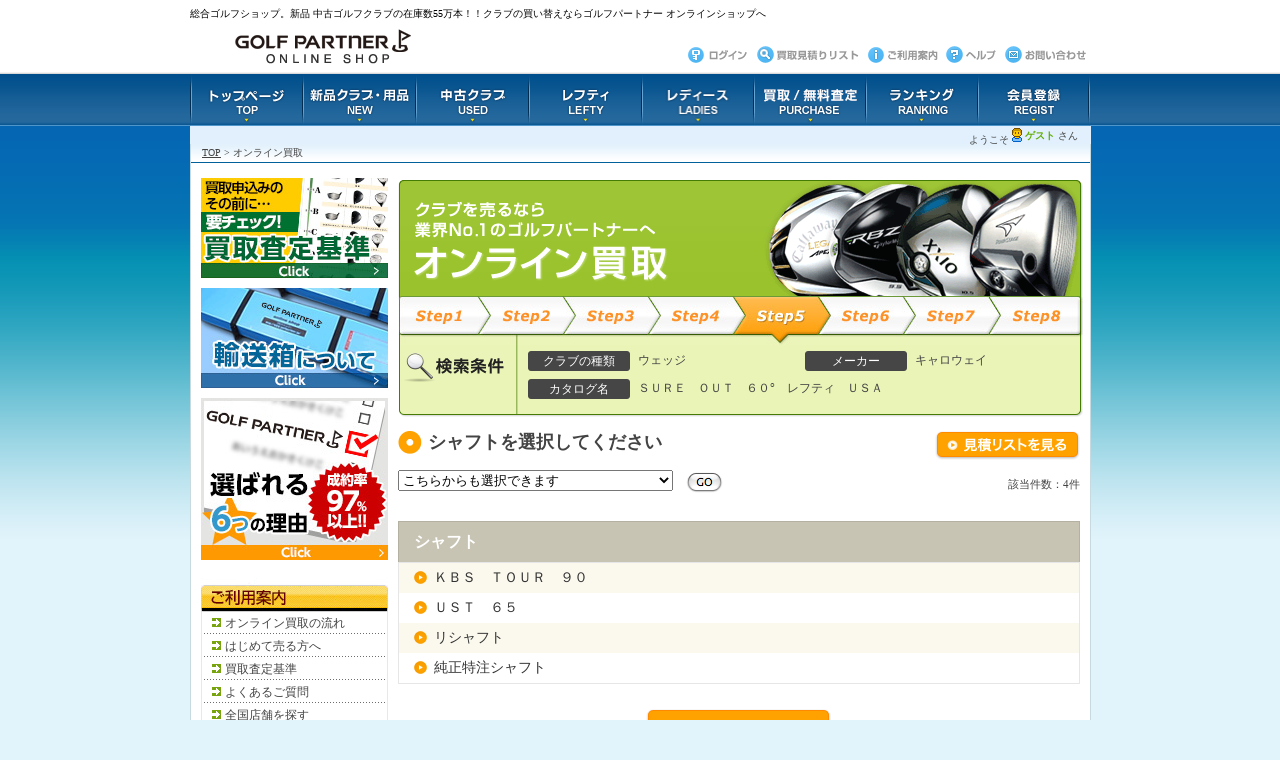

--- FILE ---
content_type: text/html; charset=EUC-JP
request_url: https://kaitori.golfpartner.jp/sell/sellItemShaftSelect.php?ct=010006&mc=9&af=0&m1c=121605%2C235204&cn=%A3%D3%A3%D5%A3%D2%A3%C5%A1%A1%A3%CF%A3%D5%A3%D4%A1%A1%A3%B6%A3%B0%A1%EB%A1%A1%A5%EC%A5%D5%A5%C6%A5%A3%A1%A1%A3%D5%A3%D3%A3%C1
body_size: 5708
content:
<!DOCTYPE html PUBLIC "-//W3C//DTD XHTML 1.0 Transitional//EN" "http://www.w3.org/TR/xhtml1/DTD/xhtml1-transitional.dtd">
<html xmlns="http://www.w3.org/1999/xhtml" xml:lang="ja" lang="ja">
<head>
<meta http-equiv="Content-Language" content="ja" />
<meta http-equiv="Content-Type" content="text/html; charset=euc-jp">
<meta http-equiv="Content-Script-Type" content="text/javascript" />
<meta http-equiv="Content-Style-Type" content="text/css" />
<meta name="Author" content="(C) GOLF PARTNER" />
<meta name="Description" content="ゴルフクラブオンライン買取。 全メーカー選択可能。クラブを売るなら業界No.1のゴルフパートナーへ！" />
<meta name="keywords" content="買い取り,ゴルフクラブ,中古ゴルフクラブ,中古クラブ,中古ゴルフ,レフティ,レディース,ゴルフパートナー,Golfpartner,無料査定" />
<title>ゴルフパートナー オンラインショップ｜オンライン買取：シャフト選択 - GOLF Partner onlineshop</title>
<link rel="shortcut icon" href="/images/favicon.ico" />
<link href="/css/import.css" rel="stylesheet" type="text/css" />
<script type="text/javascript" src="/js/base.js"></script>
<script language="JavaScript1.2" src="/js/itemsrch.js"></script>
<script type="text/javascript">
window.onload = LiColor;
function LiColor(){
     var ul = document.getElementById('type-list');
			 li = ul.getElementsByTagName("li");
         for(j=0; j<li.length; j++){
             if (j % 2 != 0) {
                 li[j].className = "bgli";
             }
         }
}
</script>

<!-- Google Tag Manager -->
<script>(function(w,d,s,l,i){w[l]=w[l]||[];w[l].push({'gtm.start':
new Date().getTime(),event:'gtm.js'});var f=d.getElementsByTagName(s)[0],
j=d.createElement(s),dl=l!='dataLayer'?'&l='+l:'';j.async=true;j.src=
'https://www.googletagmanager.com/gtm.js?id='+i+dl;f.parentNode.insertBefore(j,f);
})(window,document,'script','dataLayer','GTM-WDMVJT6G');</script>
<!-- End Google Tag Manager -->

</head>
<body>

<!-- Google Tag Manager (noscript) -->
<noscript><iframe src="https://www.googletagmanager.com/ns.html?id=GTM-WDMVJT6G"
height="0" width="0" style="display:none;visibility:hidden"></iframe></noscript>
<!-- End Google Tag Manager (noscript) -->

<script src="//assets.v2.sprocket.bz/js/sprocket-jssdk.js#config=//assets.sprocket.bz/config/4c2077f5e3f642de9ffd82deddd54cf1.json" charset="UTF-8"></script>
<!-- Header Start -->
		<a id="pagetop"></a>
		<!-- 静的HTMLのメニュー -->

		<!-- 動的ページのメニュー -->
		<script type="text/javascript" src="/js/base.js"></script>
<div id="header">
<h1 id="h-txt">総合ゴルフショップ。新品 中古ゴルフクラブの在庫数55万本！！クラブの買い替えならゴルフパートナー オンラインショップへ</h1>
	<div id="menubox">
		<div class="clearfix">
			<h2><a href="http://www.golfpartner.jp/shop/default.aspx" target="_top"><img src="/images/common/common/logo2.gif" width="266" height="39" alt="ゴルフパートナー オンラインショップ" /></a></h2>
			<ul id="hmenu" class="clearfix">
				<li><a href="https://www.golfpartner.jp/shop/customer/menu.aspx?qUrl=https%3A%2F%2Fkaitori.golfpartner.jp%2Fsell%2Findex_sell.php" target="_top"><img src="/images/common/common/hmenu01_off.gif" width="67" height="19" alt="ログイン" /></a></li>
				<li></li>
				<li><a href="https://kaitori.golfpartner.jp/sell/sellItemQuotationList.php" target="_top"><img src="/images/common/common/hmenu205_off.gif" width="108" height="19" alt="買取見積りリスト" /></a></li>
				<li><a href="http://kaitori.golfpartner.jp/html/navi/sell.html" target="_top"><img src="/images/common/common/hmenu204_off.gif" width="75" height="19" alt="ご利用案内" /></a></li>
				<li><a href="http://kaitori.golfpartner.jp/html/faq/09.html" target="_top"><img src="/images/common/common/hmenu206_off.gif" width="56" height="19" alt="ヘルプ" /></a></li>
				<li><a href="https://www.golfpartner.jp/shop/secure/contact.aspx" target="_balnk"><img src="/images/common/common/hmenu207_off.gif" width="84" height="19" alt="お問い合わせ" /></a></li>
			</ul>
		</div>
		<ul id="gmenu" class="clearfix">
			<li><a href="http://www.golfpartner.jp/" target="_blank"><img src="/images/common/common/gmenu01_off.gif" width="113" height="54" alt="トップページ" /></a></li>
			<li><a href="http://www.golfpartner.jp/shop/c/cnewgear/" target="_blank"><img src="/images/common/common/gmenu02_off.gif" width="113" height="54" alt="新品クラブ・用品" /></a></li>
			<li><a href="http://www.golfpartner.jp/shop/used/" target="_blank"><img src="/images/common/common/gmenu03_off.gif" width="113" height="54" alt="中古クラブ" /></a></li>
			<li><a href="http://www.golfpartner.jp/shop/usedbrand/?search=x&lefty=2" target="_blank"><img src="/images/common/common/gmenu04_off.gif" width="113" height="54" alt="レフティ" /></a></li>
			<li><a href="http://www.golfpartner.jp/shop/usedbrand/?search=x&ladies=2" target="_blank"><img src="/images/common/common/gmenu07_off.gif" width="112" height="54" alt="レディース" /></a></li>
			<li><a href="https://kaitori.golfpartner.jp/sell/index_sell.php" target="_top"><img src="/images/common/common/gmenu08_off.gif" width="112" height="54" alt="買取" /></a></li>
			<li><img src="/images/common/common/gmenu06_off.gif" width="112" height="54" alt="ランキング" /></a></li>
			<li><a href="https://www.golfpartner.jp/shop/customer/menu.aspx" target="_top"><img src="/images/common/common/gmenu05_off.gif" width="112" height="54" alt="会員登録" /></a></li>
		</ul>
	</div>
</div>
<div id="pankuzu2">
<div class="inbox clearfix">
	<p class="link"></p>
	<!-- <p class="pointmsg"></p> -->
	<p class="profile"><span class="fb-green">ゲスト </span> さん</p><p class="hello">ようこそ</p>
</div>
</div>
<script type="text/javascript">
var gaJsHost = (("https:" == document.location.protocol) ? "https://ssl." : "http://www.");
document.write(unescape("%3Cscript src='" + gaJsHost + "google-analytics.com/ga.js' type='text/javascript'%3E%3C/script%3E"));
</script>
<script type="text/javascript">
try {
var pageTracker = _gat._getTracker("UA-710908-2");
pageTracker._trackPageview();
} catch(err) {}</script>
<!--◎◇-->

<!-- Code for Action: cci - GOLF Partner - Tracking -->
<!-- Begin Rocket Fuel Conversion Action Tracking Code Version 7 -->
<script type="text/javascript">
(function (){
    var e = document.createElement('img');
    e.setAttribute('src', ('https:' == document.location.protocol ? 'https://' : 'http://')
     + '20560237p.rfihub.com/ca.gif?rb=9535&ca=20560237&ra='
     + parseInt(Math.random()*99999999) );
    e.setAttribute('height', 0);
    e.setAttribute('width', 0);
    e.setAttribute('alt', 'Rocket Fuel');
    e.style.display='none';
    document.getElementsByTagName('body')[0].appendChild(e);
})();
</script>
<!-- End Rocket Fuel Conversion Action Tracking Code Version 7 -->

<!-- Begin YDN site retargeting -->
<script type="text/javascript" language="javascript">
/* <![CDATA[ */
var yahoo_retargeting_id = 'NJY44QE8GV';
var yahoo_retargeting_label = '';
/* ]]> */
</script>
<script type="text/javascript" language="javascript" src="//b92.yahoo.co.jp/js/s_retargeting.js"></script>
<!-- End YDN site retargeting -->



<!-- Header End -->


<!--mainbox-->
<div id="mainbox">
		
	<!--pankuzu-->
	<div id="pankuzu">
		<div class="inbox clearfix">
			<p><a href="/">TOP</a> &gt; オンライン買取</p>
		</div>
	</div><!--//pankuzu-->
	
	<!--contents-->
	<div id="contents" class="assessment-main clearfix">
		
		<!--right-->
		<div id="right-w">
			<div id="assessment" class="inbox">
				
				<!--pagetitle-->
				<div class="ttl">
					<h2>クラブを売るなら業界No.1のゴルフパートナーへ オンライン買取</h2>
					<p id="step-list" class="step5">step5</p>
                    <div id="joken">
                    <div id="joken_in" class="clearfix">
                        <p><strong>検索条件</strong></p>
                        <ul class="clearfix">
                            <li class="joken01"><span>クラブの種類</span>ウェッジ</li>
                            <li class="joken02"><span>メーカー</span>キャロウェイ</li>
                            <li class="joken03"><span>カタログ名</span>ＳＵＲＥ　ＯＵＴ　６０°　レフティ　ＵＳＡ</li>
                        </ul>
                    </div>
                    </div>
				</div>
				<!--//pagetitle-->
				
				<!--club-menu-->
			  <div id="club-menubox">
	              <div class="clearfix">
	                  <h3>シャフトを選択してください</h3>
	                  <p class="btn-estimate"><a href="/sell/sellItemQuotationList.php"><img src="/images/assessment/btn_estimate.gif" width="145" height="29" alt="見積リストを見る" class="imghover" /></a></p>
	              </div>
                  <div id="club-select">
                      <form action="https://kaitori.golfpartner.jp/sell/sellItemFlexSelect.php" name="xxxx_form" method="get" >
                          <select name="sn" >
                          <option value="" >こちらからも選択できます</option>
                          <option value="ＫＢＳ　ＴＯＵＲ　９０" >ＫＢＳ　ＴＯＵＲ　９０</option><option value="ＵＳＴ　６５" >ＵＳＴ　６５</option><option value="リシャフト" >リシャフト</option><option value="純正特注シャフト" >純正特注シャフト</option>
                          </select>
                          <a href="javascript:void(0);" onClick="javascript:document.xxxx_form.submit();" class="btn-go"><img src="/images/assessment/btn_go.gif" width="37" height="21" alt="GO" /></a>
                          <input type="hidden" name="ct" value="010006">
<input type="hidden" name="mc" value="9">
<input type="hidden" name="af" value="0">
<input type="hidden" name="m1c" value="121605,235204">
<input type="hidden" name="cn" value="ＳＵＲＥ　ＯＵＴ　６０°　レフティ　ＵＳＡ">

                      </form>
                  </div>
				  <div id="club-type-list">
                      <div class="search-results-info clearfix">
                          <p id="gaitou-txt">該当件数：4件</p>
                          <p id="kensaku-txt"></p>
                      </div>
	                  <p class="list-ttl"><strong>シャフト</strong></p>
                      <ul id="type-list" class="clearfix">
                          <li><a href="https://kaitori.golfpartner.jp/sell/sellItemFlexSelect.php?ct=010006&mc=9&af=0&m1c=121605%2C235204&cn=%A3%D3%A3%D5%A3%D2%A3%C5%A1%A1%A3%CF%A3%D5%A3%D4%A1%A1%A3%B6%A3%B0%A1%EB%A1%A1%A5%EC%A5%D5%A5%C6%A5%A3%A1%A1%A3%D5%A3%D3%A3%C1&sn=%A3%CB%A3%C2%A3%D3%A1%A1%A3%D4%A3%CF%A3%D5%A3%D2%A1%A1%A3%B9%A3%B0" >ＫＢＳ　ＴＯＵＲ　９０</a></li>
                          <li><a href="https://kaitori.golfpartner.jp/sell/sellItemFlexSelect.php?ct=010006&mc=9&af=0&m1c=121605%2C235204&cn=%A3%D3%A3%D5%A3%D2%A3%C5%A1%A1%A3%CF%A3%D5%A3%D4%A1%A1%A3%B6%A3%B0%A1%EB%A1%A1%A5%EC%A5%D5%A5%C6%A5%A3%A1%A1%A3%D5%A3%D3%A3%C1&sn=%A3%D5%A3%D3%A3%D4%A1%A1%A3%B6%A3%B5" >ＵＳＴ　６５</a></li>
                          <li><a href="https://kaitori.golfpartner.jp/sell/sellItemFlexSelect.php?ct=010006&mc=9&af=0&m1c=121605%2C235204&cn=%A3%D3%A3%D5%A3%D2%A3%C5%A1%A1%A3%CF%A3%D5%A3%D4%A1%A1%A3%B6%A3%B0%A1%EB%A1%A1%A5%EC%A5%D5%A5%C6%A5%A3%A1%A1%A3%D5%A3%D3%A3%C1&sn=%A5%EA%A5%B7%A5%E3%A5%D5%A5%C8" >リシャフト</a></li>
                          <li><a href="https://kaitori.golfpartner.jp/sell/sellItemFlexSelect.php?ct=010006&mc=9&af=0&m1c=121605%2C235204&cn=%A3%D3%A3%D5%A3%D2%A3%C5%A1%A1%A3%CF%A3%D5%A3%D4%A1%A1%A3%B6%A3%B0%A1%EB%A1%A1%A5%EC%A5%D5%A5%C6%A5%A3%A1%A1%A3%D5%A3%D3%A3%C1&sn=%BD%E3%C0%B5%C6%C3%C3%ED%A5%B7%A5%E3%A5%D5%A5%C8" >純正特注シャフト</a></li>
                      </ul>

                      <div class="search-results-info clearfix">
                          <p id="kensaku-txt"></p>
                      </div>
                      <p class="btn-back"><a href="javascript:void(0);" onclick="javascript:location.href='https://kaitori.golfpartner.jp/sell/sellItemModelSelect2.php?ct=010006&mc=9&af=0&m1c=121605%2C235204&cn=%A3%D3%A3%D5%A3%D2%A3%C5%A1%A1%A3%CF%A3%D5%A3%D4%A1%A1%A3%B6%A3%B0%A1%EB%A1%A1%A5%EC%A5%D5%A5%C6%A5%A3%A1%A1%A3%D5%A3%D3%A3%C1';">戻る</a></p>
                    </div>
				</div>
				<!--//club-menu-->

				
			</div>
		</div><!--//right-->
		
		<!--left-->
		<div id="left-w">
			<div class="inbox common">
				<ul class="bnr_gun">
                  <li><a href="/html/navi/std_dr.html"><img src="/images/assessment/topr_kijun.jpg" width="187" height="100" alt="買取査定基準" class="ov" /></a></li>
                  <li><a href="/html/navi/package.html"><img src="/images/assessment/topr_hako.jpg" width="187" height="100" alt="輸送箱について" class="ov" /></a></li>
                  <li><a href="/html/navi/reason6.html"><img src="/images/assessment/topr_riyu.jpg" width="187" height="162" alt="成約率97％以上！選ばれる６つの理由" class="ov" /></a></li>
                </ul>
				<!--navi-->
				<div id="navi">
					<p class="ttl">ご利用案内</p>
					<ul>
						<li><a href="/html/navi/sell.html">オンライン買取の流れ</a></li>
                        <li><a href="/html/navi/firstsell.html">はじめて売る方へ</a></li>
                        <li><a href="/html/navi/std_dr.html">買取査定基準</a></li>
						<li><a href="/html/faq/09.html">よくあるご質問</a></li>
						<li><a href="http://www.golfpartner.co.jp/search/" target="_blank">全国店舗を探す</a></li>
					</ul>
					<p><img src="/images/assessment/deco_sideb_w.gif" width="187" height="8" alt="-" /></p>
				</div><!--//navi-->
				
				<!--sellnavi-->
				<div id="kaitri_navi">
					<p class="ttl">オンライン買取りフロー</p>
					<p><img src="/images/assessment/topr_3step.jpg" width="187" height="468" alt="買取方法は簡単3ステップ" /></p>
				</div><!--//sellnavi-->
                
                <p><a href="/html/sp/market/dr_1607.html"><img src="/images/assessment/topr_soba.jpg" width="187" height="190" alt="500本以上掲載中！スグわかる！買取相場" class="ov" /></a></p>
				
			</div>
		</div><!--//left-->
		
	</div><!--//contents-->
	
	<!-- Footer Start -->
	<div id="footer-link" class="clearfix">
		<p class="left">｜<a href="https://www.golfpartner.co.jp/corporate/" target="_blank" class="link-b">会社情報</a>｜<a href="https://www.golfpartner.jp/shop/pages/memberterms.aspx" class="link-b">利用規約</a>｜<a href="https://www.golfpartner.jp/shop/pages/privacy.aspx" target="_blank" class="link-b">個人情報保護方針</a>｜<a href="https://www.golfpartner.jp/shop/pages/about.aspx" class="link-b">特定商取引法に基づく表記</a>｜<a href="https://www.golfpartner.co.jp/" target="_blank" class="link-b">ゴルフパートナーポータルサイト</a>｜<a href="https://kaitori.golfpartner.jp/html/faq/09.html" class="link-b">よくある質問</a>｜<a href="https://www.golfpartner.jp/shop/everyform/form.aspx?questionnaire=customersupport2" target="_blank" class="link-b">お問い合わせ</a>｜</p>
		<p class="right"><a href="#pagetop"><img src="/images/common/common/btn_pagetop_off.gif" width="80" height="14" alt="ページトップへ" /></a></p><br />
		<br />
		<p class="f-link">｜<a href="https://www.golfpartner.jp/shop/" target="_blank" class="link-f">ゴルフパートナーTOP</a>｜<a href="https://www.golfpartner.jp/shop/c/cnewgear/" target="_blank" class="link-f">新品ゴルフクラブ・ゴルフ用品</a>｜<a href="https://www.golfpartner.jp/shop/used/" target="_blank" class="link-f">中古ゴルフクラブ</a>｜<a href="https://www.golfpartner.jp/shop/usedbrand/?search=x&lefty=2" target="_blank" class="link-f">レフティゴルフクラブ</a>｜<a href="https://www.golfpartner.jp/shop/usedbrand/?search=x&ladies=2" target="_blank" class="link-f">レディースゴルフクラブ</a>｜<a href="https://www.gp-nexgen.jp/" target="_blank" class="link-f">ゴルフクラブNEXGEN</a>｜<a href="https://www.gp-nexgen.jp/" target="_blank" class="link-f">ゴルフパートナープライベートブランド</a>｜<br />
		｜<a href="https://www.golfpartner.jp/shop/usedbrand/m7/" target="_blank" class="link-f">テーラーメイド</a>｜<a href="https://www.golfpartner.jp/shop/usedbrand/m2/" target="_blank" class="link-f">ダンロップ</a>｜<a href="https://www.golfpartner.jp/shop/usedbrand/m3/" target="_blank" class="link-f">ミズノ</a>｜<a href="https://www.golfpartner.jp/shop/usedbrand/m15/" target="_blank" class="link-f">タイトリスト</a>｜<a href="https://www.golfpartner.jp/shop/usedbrand/m9/" target="_blank" class="link-f">キャロウェイ</a>｜<a href="https://www.golfpartner.jp/shop/usedbrand/m1/" target="_blank" class="link-f">ブリヂストン</a>｜<a href="https://www.golfpartner.jp/shop/usedbrand/m21/" target="_blank" class="link-f">本間ゴルフ</a>｜<a href="https://www.golfpartner.jp/shop/usedbrand/m127/" target="_blank" class="link-f">オデッセイ</a>｜<a href="https://www.golfpartner.jp/shop/usedbrand/m10/" target="_blank" class="link-f">ピン</a>｜<a href="https://www.golfpartner.jp/shop/usedbrand/m174/" target="_blank" class="link-f">フォーティーン</a>｜<a href="https://www.golfpartner.jp/shop/usedmodel/b000047/" target="_blank" class="link-f">ツアーステージ</a>｜<a href="https://www.golfpartner.jp/shop/usedmodel/b000093/" target="_blank" class="link-f">ゼクシオ</a>｜<a href="https://www.golfpartner.jp/shop/usedmodel/b000093/" target="_blank" class="link-f">XXIO</a>｜<br />
｜<a href="https://www.golfpartner.jp/shop/usedmodel/b000106/" target="_blank" class="link-f">スリクソン</a>｜<a href="https://www.golfpartner.jp/shop/usedmodel/m9_b011727/" target="_blank" class="link-f">レガシー</a>｜<a href="https://www.golfpartner.jp/shop/usedmodel/m9_b011727/" target="_blank" class="link-f">LEGACY</a>｜<a href="https://www.golfpartner.jp/shop/usedmodel/m9_b123305%2C120585/" target="_blank" class="link-f">エピック</a>｜<a href="https://www.golfpartner.jp/shop/usedmodel/m9_b123305%2C120585/" target="_blank" class="link-f">epic</a>｜<a href="https://www.golfpartner.jp/shop/usedgoods/?search=x&keyword=%83X%83R%83b%83e%83B%81%40%83L%83%83%83%81%83%8D%83%93&image.x=0&image.y=0" target="_blank" class="link-f">スコッティ・キャメロン</a>｜</p>
	</div><!--//footer-link-->
	
	<!--footer-->
	<div id="footer">
		<div class="inbox clearfix">
			<p class="left"><img src="/images/common/common/copyright_l.gif" width="416" height="12" alt="(株)ゴルフパートナー古物商許可番号 東京都公安委員会許可番号第301089905447号" /></p>
			<p class="right"><img src="/images/common/common/copyright_r.gif" width="247" height="12" alt="(c)GOLFPartner Co.,LTD. All Right Reserved." /></p>
		</div>
	</div>
<!-- Footer End -->


<!-- kaitori Google remarket tag start -->
<!-- Google Code for &#36023;&#21462;&#12506;&#12540;&#12472;&#35370;&#21839; -->
<!-- Remarketing tags may not be associated with personally identifiable information or placed on pages related to sensitive categories. For instructions on adding this tag and more information on the above requirements, read the setup guide: google.com/ads/remarketingsetup -->
<script type="text/javascript">
/* <![CDATA[ */
var google_conversion_id = 1005366430;
var google_conversion_label = "4lMTCOrcxwcQntmy3wM";
var google_custom_params = window.google_tag_params;
var google_remarketing_only = true;
/* ]]> */
</script>
<script type="text/javascript" src="//www.googleadservices.com/pagead/conversion.js">
</script>
<noscript>
<div style="display:inline;">
<img height="1" width="1" style="border-style:none;" alt="" src="//googleads.g.doubleclick.net/pagead/viewthroughconversion/1005366430/?value=0&amp;label=4lMTCOrcxwcQntmy3wM&amp;guid=ON&amp;script=0"/>
</div>
</noscript>
<!-- kaitori Google remarket tag end -->


<!-- https://kaitori.golfpartner.jp/sell/index_sell.php -->


</div><!--//mainbox-->



<!--Google Analytics-->
<script type="text/javascript">
var gaJsHost = (("https:" == document.location.protocol) ? "https://ssl." : "http://www.");
document.write(unescape("%3Cscript src='" + gaJsHost + "google-analytics.com/ga.js' type='text/javascript'%3E%3C/script%3E"));
</script>
<script type="text/javascript">
try {
var pageTracker = _gat._getTracker("UA-710908-2");
pageTracker._trackPageview();
} catch(err) {}</script>

<script type='text/javascript' charset='utf-8' src='//clickanalyzer.jp/ClickIndex.js' id='golfpartner/20120113153941'></script>
<noscript><img src='//clickanalyzer.jp/ClickIndex.php?mode=noscript&id=golfpartner&pg=20120113153941' width='0' height='0' /></noscript>
</body>
</html>


--- FILE ---
content_type: text/css
request_url: https://kaitori.golfpartner.jp/css/common.css
body_size: 4019
content:
@charset "shift_jis";
/*

 CSS Document

*/

/*------------------------------------------------------------------------
基本情報(font設定でVerdanaとsans-serifを設定すると￥がバックスラッシュになる）
------------------------------------------------------------------------*/
body{
 margin: 0; padding: 0;
 font-family:"ＭＳ ゴシック",Osaka,"ヒラギノ角ゴ Pro W3","メイリオ";
 background-color:#FFFFFF;
 text-align:center;
 font-size:75%;
 color:#444444;
 background: url(../images/common/common/bg_regular.gif) 50% 0% repeat-x ;
 background-color:#E1F3FB;
}
body#topbody{
 margin: 0; padding: 0;
 font-family:"ＭＳ ゴシック",Osaka,"ヒラギノ角ゴ Pro W3","メイリオ",;
 background-color:#FFFFFF;
 text-align:center;
 font-size:75%;
 color:#444444;
 background: url(../images/common/common/bg_top.gif) 50% 0% repeat-x ;
 background-color:#E1F3FB;
}
img{ border:0; }
p,li {line-height:150%;}
div,p,h1,h2,h3,h4,ul,li,form,dl,dt{ margin:0; padding:0; }
table{ font-size:100%; line-height:100%;}

input{ padding:0; margin:0 3px 0 0;}
*:first-child+html input{ padding:0; margin:0;}
*html body input{ padding:0; margin:0;}

.fb{ font-weight:bold; }
.f-red{ color:#EE0000; font-weight:normal;}
.fb-red{ color:#EE0000; font-weight:bold;}
.fb-green{ color:#61AC00; font-weight:bold;}
.fb-ore{ color:#FF8900; font-weight:bold;}
.fb-white{ color:#FFFFFF; font-weight:bold;}
.f90-l120{ font-size:90%; line-height:120%; }
.f110-l120{ font-size:110%; line-height:120%; }
.f120-l120{ font-size:120%; line-height:120%; }
.f110b-l140-ore{ font-size:110%; line-height:140%; color:#FF8900; font-weight:bold;}
.f120b-l130-ore{ font-size:120%; line-height:130%; color:#FF8900; font-weight:bold;}
.f120b-l120-red{ font-size:120%; line-height:120%; color:#FF3300; font-weight:bold;}
.f140b-l120-ore{ font-size:140%; line-height:120%; color:#FF8900; font-weight:bold;}
.f140-l120-red{ font-size:140%; line-height:120%; color:#FF3300;}
.f160-l130-red{ font-size:160%; line-height:130%; color:#FF3300;}

.nowrap{white-space:nowrap;}
.wordbreak{word-wrap:break-word; word-break:break-all;}

a{ color:#DC0000; text-decoration:underline; cursor:pointer;}
a:visited{ color:#DC0000; text-decoration:underline;}
a:hover{ color:#444444; text-decoration:none;}
a.link-b{ color:#444444; text-decoration:underline;}
a.link-b:visited{ color:#444444; text-decoration:underline;}
a.link-b:hover{ color:#666666; text-decoration:none;}

a:hover img.ov {
 filter:alpha(opacity:60);
 opacity:0.6;
}
input:hover.ov {
 filter:alpha(opacity:60);
 opacity:0.6;
}

.line{
 width:99%;
 margin:0 auto;
 padding:7px 0;
 background: url(../images/common/common/deco_line_y.gif) 50% 50% repeat-x ;
 text-indent:-9999px; font-size:1px; line-height:1px;
}

.line2{
 width:99%;
 margin:0 auto;
 padding:3px 0;
 background: url(../images/common/common/deco_line_y.gif) 50% 50% repeat-x ;
 text-indent:-9999px; font-size:1px; line-height:1px;
}
input.ovc{ height:15px; padding:0;}
input:hover.ovc{ background-color:#EFFFF8;}

input.w25{ width:25px;}
input.w40{ width:40px;}
input.w75{ width:75px;}
input.w200{ width:200px;}
input.w280{ width:280px;}
input.w400{ width:400px;}
input.w500{ width:500px;}
input.w630{ width:630px;}
input.w700{ width:700px;}
select.w200{ width:400px;}
textarea.w500{ width:500px;}
textarea.w630{ width:630px;}


.fl{float:left;}
.fr{float:right;}

div#contents p.read-txt{
 padding:3px 6px 5px;
 margin:0;
 text-align:left;
}
div#contents p.read-txt4{
 padding:0 6px 5px;
 margin:0;
}

.mgn-b10{margin:0 0 10px;}
.mgn-tb10{margin:10px 0;}

/*----2012.8.21追加-----------*/
div#contents p.read-txt2{
 padding:3px 6px 5px;
 margin:0 0 5px;
 text-align:left;
 border:#900 solid 1px;
 background-color:#FCE289;
}

/*--------------------------------------------------------
スマホ用
--------------------------------------------------------*/

.hidden_pc { display: none; } 
.hidden_sp { display: inline-block; }
table .hidden_sp { display: table-cell;}

.button_sp {
line-height:1.5;
padding:10px 0;
font-size:16px;
}
.button_sp a{
padding:10px 10px;
}
/*------------------------------------------------------------------------
ヘッダー
------------------------------------------------------------------------*/
#header{
 margin:0 auto;
 padding:0;
 width:901px; height:126px;
 text-align:left;
}
#header p#h-txt{
 padding:0;
 height:15px;
 font-size:10px; line-height:15px; color:#FFFFFF; 
}
#menubox{
 width:901px;
 margin:0;
}
#menubox h1{
 padding:12px 0 0 0;
 margin:0;
 font-size:1px;
 line-height:1px;
 float:left;
 width:307px;
 height:39px;
}
#menubox ul#hmenu{
 margin: 0;
 padding: 19px 0 7px;
 float:right;
}
#menubox ul#hmenu li{
 margin: 0; padding: 0 0 0 3px;
 list-style-type:none;
 float:left;
}
#menubox ul#hmenu li a{
 font-size:1px;
 display:block;
}
#menubox ul#hmenu li p{
 font-size:1px;
}
#menubox ul#gmenu li{
 margin: 0; padding: 0;
 list-style-type:none;
 float:left;
}
#menubox ul#gmenu li a{
 font-size:1px;
 display:block;
}
#menubox ul#gmenu li p{
 font-size:1px;
}

/*--2012.4.2追加-------------------------------------------------------*/
#header h1#h-txt {
 padding:0;
 height:27px;
 font-size:10px; line-height:27px; color:#000000; font-weight:normal;
}
#menubox h2{
 padding:0 0 0 0;
 margin:0;
 font-size:1px;
 line-height:1px;
 float:left;
 width:266px;
 height:39px;
}

/*------------------------------------------------------------------------
パンくずリンク下 表示
------------------------------------------------------------------------*/
#pankuzu{
 width:899px;
 margin:0px auto 5px;
 padding:0;
 background: url(../images/common/common/bg_pankuzu.gif) 0% 100% repeat-x ;
 background-color:#F9F9F9;
 border-bottom:1px solid #00619b;
}
#pankuzu div.inbox{
 width:876px;
 height:17px;
 margin:0 auto;
 padding:1px 0 0;
 font-size:10px; line-height:16px;
 text-align:left;
}
#pankuzu a{color:#444444; text-decoration:underline;}
#pankuzu a:visit{color:#444444; text-decoration:underline;}
#pankuzu a:hover{color:#FF8800; text-decoration:none;}

#pankuzu div.inbox p.link{
 padding-top:1px;
 float:left;
 text-align:left;
}
#pankuzu div.inbox p.profile{
 padding-top:1px;
 margin-left:3px;
 float:right;
 text-align:left;
 /*background: url(../images/common/common/icon_human.gif) 0% 50% no-repeat ;*/
 text-indent:13px;
}
#pankuzu div.inbox p.hello{
 padding-top:1px;
 float:right;
 text-align:left;
}

/*------------------------------------------------------------------------
メインボックス
------------------------------------------------------------------------*/
div#mainbox{
 background: url(../images/common/common/bg_mainbox.gif) 50% 0% repeat-y ;
}



/*------------------------------------------------------------------------
コンテンツボックス
------------------------------------------------------------------------*/
div#contents{
 margin:0 auto;
 padding:0;
 width:901px;
 min-height:270px;
 height: auto !important;
 height: 270px;
}



/*------------------------------------------------------------------------
レフト
------------------------------------------------------------------------*/
div#contents div#left-w{
 width:225px;
 margin:0;
 padding:0;
 float:left;
 text-align:left;
}
div#contents div#left{
 width:198px;
 margin:0;
 padding:0;
 float:left;
 text-align:left;
}
div#left div.inbox{
 margin:0 0 0 11px;
 padding:0;
}
div#left-w div.inbox{
 margin:0 0 0 11px;
 padding:0;
}

/*--ご利用案内
------------------------------------------------------------------------*/

/*--総合トップ--*/
div#contents div#left-w div#navi p.sttl-top{
 width:214px;
 height:33px;
 background: url(../images/top/top/head_txt_navi.gif) 50% 0% no-repeat ;
 text-indent:-9999px; font-size:1px; line-height:1px;
}

/*--新品--*/
div#contents div#left-w div.new div#navi p.ttl{
 width:214px;
 height:42px;
 background: url(../images/top/new/head_txt_navi.gif) 50% 0% no-repeat ;
 text-indent:-9999px; font-size:1px; line-height:1px;
}
div#contents div#left div.new div#navi p.ttl{
 width:187px;
 height:42px;
 background: url(../images/common/new/head_txt_navis.gif) 50% 0% no-repeat ;
 text-indent:-9999px; font-size:1px; line-height:1px;
}

/*--中古--*/
div#contents div#left-w div.used div#navi p.ttl{
 width:214px;
 height:42px;
 background: url(../images/top/used/head_txt_navi.gif) 50% 0% no-repeat ;
 text-indent:-9999px; font-size:1px; line-height:1px;
}
div#contents div#left div.used div#navi p.ttl{
 width:187px;
 height:42px;
 background: url(../images/common/used/head_txt_navis.gif) 50% 0% no-repeat ;
 text-indent:-9999px; font-size:1px; line-height:1px;
}

/*--ランキング マイページ等--*/
div#contents div#left-w div.common div#navi p.ttl{
 width:214px;
 height:42px;
 background: url(../images/common/common/head_txt_navi.gif) 50% 0% no-repeat ;
 text-indent:-9999px; font-size:1px; line-height:1px;
}
div#contents div#left div.common div#navi p.ttl{
 width:187px;
 height:42px;
 background: url(../images/common/common/head_txt_navis.gif) 50% 0% no-repeat ;
 text-indent:-9999px; font-size:1px; line-height:1px;
}

/*--共通--*/
div#contents div#left-w div#navi{
 width:214px;
 background: url(../images/common/common/deco_sided.gif) 50% 0% repeat-y ;
 margin:0 0 5px 0;
}
div#contents div#left div#navi{
 width:187px;
 background: url(../images/common/common/deco_sideds.gif) 50% 0% repeat-y ;
 margin:0 0 10px 0;
}
div#navi ul{
 margin:0 0 3px; padding:0;
}
div#navi ul li{
 margin:0 1px; padding:1px 0 3px;
 list-style-type:none;
 background: url(../images/common/common/deco_line_y.gif) 0% 100% repeat-x ;
}
div#navi ul li.on{
 margin:0 1px; padding:1px 0 3px;
 list-style-type:none;
 background: url(../images/common/common/deco_menu_on.gif) 0% 100% repeat-x ;
 background-color:#FFFEEE;
}
div#navi ul li.on2{
 margin:0 1px; padding:1px 0 3px;
 list-style-type:none;
}
div#navi ul li.sub{
/*-- padding-left:10px;--*/
 padding-left:5px;
}


div#navi ul li a{
 margin:0 0 0 10px; padding:1px 10px 0 13px;
 display:block;
 background: url(../images/common/common/deco_linkmark.gif) 0 50% no-repeat ;
 color:#444444;
 text-decoration:none;
}
div#navi ul li a:visit{
 color:#444444;
 text-decoration:none;
}
div#navi ul li a:hover{
 color:#FF6600;
 text-decoration:none;
 background: url(../images/common/common/deco_linkmark_on.gif) 0 50% no-repeat ;
}
div#navi ul li.on p{
 margin:0 0 0 10px; padding:0 10px 0 13px;
 display:block;
 background: url(../images/common/common/deco_linkmark_on.gif) 0 50% no-repeat ;
 color:#FF6600;
 text-decoration:none;
}
div#navi ul li.on2 p{
 margin:0 0 0 10px; padding:0 10px 0 13px;
 display:block;
 background: url(../images/common/common/deco_linkmark_on.gif) 0 50% no-repeat ;
 color:#FF6600;
 text-decoration:none;
}


/*--クラブを探す
------------------------------------------------------------------------*/

/*--新品--*/
div#contents div#left-w div.new div#search p.ttl{
 width:214px;
 height:42px;
 background: url(../images/top/new/head_txt_search.gif) 50% 0% no-repeat ;
 text-indent:-9999px; font-size:1px; line-height:1px;
}
div#contents div#left-w div.new div#search div#keyword p.ttl{
 margin:0; padding:0;
 height:27px;
 background: url(../images/common/new/head_txts_search_k.gif) 50% 0% no-repeat ;
 text-indent:-9999px; font-size:1px; line-height:1px;
}
div#contents div#left-w div.new div#search div#genre p.ttl{
 margin:0; padding:0;
 height:27px;
 background: url(../images/common/new/head_txts_search_j.gif) 50% 0% no-repeat ;
 text-indent:-9999px; font-size:1px; line-height:1px;
}
div#contents div#left-w div.new div#search div#maker p.ttl{
 margin:0; padding:0;
 height:27px;
 background: url(../images/common/new/head_txts_search_m.gif) 50% 0% no-repeat ;
 text-indent:-9999px; font-size:1px; line-height:1px;
}

/*--中古--*/
div#contents div#left-w div.used div#search p.ttl{
 width:214px;
 height:42px;
 background: url(../images/top/used/head_txt_search.gif) 50% 0% no-repeat ;
 text-indent:-9999px; font-size:1px; line-height:1px;
}
div#contents div#left-w div.used div#search div#keyword p.ttl{
 margin:0; padding:0;
 height:27px;
 background: url(../images/common/used/head_txts_search_k.gif) 50% 0% no-repeat ;
 text-indent:-9999px; font-size:1px; line-height:1px;
}
div#contents div#left-w div.used div#search div#genre p.ttl{
 margin:0; padding:0;
 height:27px;
 background: url(../images/common/used/head_txts_search_j.gif) 50% 0% no-repeat ;
 text-indent:-9999px; font-size:1px; line-height:1px;
}
div#contents div#left-w div.used div#search div#maker p.ttl{
 margin:0; padding:0;
 height:27px;
 background: url(../images/common/used/head_txts_search_m.gif) 50% 0% no-repeat ;
 text-indent:-9999px; font-size:1px; line-height:1px;
}

/*--ランキング等--*/
div#contents div#left-w div.common div#search p.ttl{
 width:214px;
 height:42px;
 background: url(../images/common/common/head_txt_search.gif) 50% 0% no-repeat ;
 text-indent:-9999px; font-size:1px; line-height:1px;
}
div#contents div#left-w div.common div#search div#keyword p.ttl-n{
 margin:0; padding:0;
 height:27px;
 background: url(../images/common/common/head_txts_search_n.gif) 50% 0% no-repeat ;
 text-indent:-9999px; font-size:1px; line-height:1px;
}
div#contents div#left-w div.common div#search div#keyword p.ttl-u{
 margin:0; padding:0;
 height:27px;
 background: url(../images/common/common/head_txts_search_u.gif) 50% 0% no-repeat ;
 text-indent:-9999px; font-size:1px; line-height:1px;
}

/*--共通--*/
div#contents div#left-w div#search{
 width:214px;
 background: url(../images/common/common/deco_sided.gif) 50% 0% repeat-y ;
 background-color:#FAFAFA;
 margin:0 0 5px 0;
}
div#contents div#left-w div#search div#keyword div.inbox{
 margin:0 10px 13px; padding:0;
}
div#contents div#left-w div#search div#keyword div.inbox .komoku{
 margin:2px 0 4px; padding:0;
}
div#contents div#left-w div#search div#keyword div.inbox .komoku p{
 margin:0 0 3px; padding:0;
}
div#contents div#left-w div#search div#keyword div.inbox input.form-input1{
 margin:0 0 0 2px; padding:0;
 width:186px;
}
div#contents div#left-w div#search div#keyword div.inbox input.form-input2{
 margin:0 0 0 2px; padding:0;
 width:75px;
}
div#contents div#left-w div#search div#keyword div.inbox p.btn{
 margin:5px 0; padding:0;
}
div#contents div#left-w div#search div#keyword div.inbox p.linktxt{
 margin:0 0 5px; padding:0;
 font-size:11px;
}
div#contents div#left-w div#search div#keyword div.inbox p.linktxt a{
 color:#333333;
}
div#contents div#left-w div#search div#genre ul{
 margin: 0 10px 10px; padding: 0;
}
div#contents div#left-w div#search div#genre ul li{
 margin: 0; padding: 0;
 list-style-type:none;
}

div#contents div#left-w div#search div#maker ul{
 margin:0 0 3px; padding:0;
}
div#contents div#left-w div#search div#maker ul li{
 margin:0 1px; padding:1px 0 3px;
 list-style-type:none;
 background: url(../images/common/common/deco_line_y.gif) 0% 100% repeat-x ;
}
div#contents div#left-w div#search div#maker ul li a{
 margin:0 0 0 13px; padding:1px 0 0 13px;
 display:block;
 background: url(../images/common/common/deco_linkmark.gif) 0% 50% no-repeat ;
 color:#444444;
 text-decoration:none;
}
div#contents div#left-w div#search div#maker ul li a:visit{
 color:#444444;
 text-decoration:none;
}
div#contents div#left-w div#search div#maker ul li a:hover{
 color:#FF8800;
 text-decoration:none;
 background: url(../images/common/common/deco_linkmark_on.gif) 0% 50% no-repeat ;
}


/*--バナー
------------------------------------------------------------------------*/
div#contents div#left-w div#banner{
 margin:0 0 10px 0;
}
div#contents div#left-w div#banner p{
 margin:0 0 8px 0;
}



/*------------------------------------------------------------------------
ライト
------------------------------------------------------------------------*/
div#contents div#right-w{
 width:666px;
 margin:0;
 padding:0;
 float:right;
 text-align:left;
}
div#contents div#right-w div.inbox{
 margin:0 0 0 0;
 padding:0 11px 0 0;
}
div#contents div#right{
 width:693px;
 margin:0;
 padding:0;
 float:right;
 text-align:left;
}
div#contents div#right div.inbox{
 margin:0 0 0 0;
 padding:0 11px 0 0;
}



/*------------------------------------------------------------------------
インフォメーション
------------------------------------------------------------------------*/
div#right-w div#information-area div.ttl{
 width:655px;
 height:40px;
 margin:0;
 padding:0;
 background: url(../images/top/common/head_h2info.gif) 0% 0% no-repeat ;
}
div#right-w div#information-area div.ttl h2{
 font-size:1px; line-height:1px; text-indent:-9999px;
 float:left;
}
div#right-w div#information-area div.ttl h3{
 font-size:1px; line-height:1px; text-indent:-9999px;
 float:left;
}
div#right-w div#information-area div.ttl p.btn{
 margin:0; padding:19px 7px 0 0;
 float:right;
}
#information-if{
 margin:0; padding:0 0 0 0;
 width:655px;
 height:250px;
}
body#info-if-body{
 margin: 0; padding: 6px 0 0 0;
 font-family:"ＭＳ ゴシック",Osaka,"ヒラギノ角ゴ Pro W3","メイリオ",;
 background-color:#FFFFFF;
 text-align:center;
 font-size:75%;
 color:#444444;
 background-color:#ffffff;
 background: url() 0% 0% no-repeat ;
}

body#info-if-body a{
 color:#444444;
 text-decoration:none;
}
body#info-if-body a:visit{
 color:#444444;
 text-decoration:none;
}
body#info-if-body a:hover{
 color:#999999;
 text-decoration:none;
}

div#info-if ul#list{
 width:100%;
 margin:0 0 0 0; padding: 0;
}
div#info-if ul#list li{
 margin: 0; padding: 2px 3px;
 list-style-type:none;
 background: url(../images/common/common/deco_line_y.gif) 0% 100% repeat-x ;
 text-align:left;
}

div#info-if ul#list li span.left{
 width:90px;
 color:#FF8A00;
 font-weight:bold;
 padding:0;
 margin:0;
}



/*------------------------------------------------------------------------
ページ送り
------------------------------------------------------------------------*/
div.page-link{
 padding:0 2px 7px;
 font-size:12px;
 line-height:16px;
 font-weight:bold;
 text-align:right;
 float:right;
}
div.page-link a{
 margin:0 3px;
 padding:1px 3px;
 color:#333333;
 text-decoration:underline;
 float:left;
}
div.page-link a:visit{
 margin:0 3px;
 padding:1px 3px;
 color:#333333;
 text-decoration:underline;
 float:left;
}
div.page-link a:hover{
 margin:0 3px;
 padding:1px 3px;
 color:#999999;
 text-decoration:none;
 float:left;
}
div.page-link p{
 margin:0 3px;
 padding:0px 3px 1px;
 color:#FFFFFF;
 float:left;
 background-color:#000000;
}



/*------------------------------------------------------------------------
完了　エラー画面
------------------------------------------------------------------------*/
div#contents p.message{
 margin:0;
 padding:5px 8px 2px;
}
div#contents p.message2{
 margin:0;
 padding:10px 8px 2px;
}
div#contents div.txt-area{
 margin:0;
 padding:7px 8px 0;
}
div#contents div.txt-area p{
 margin:0;
 padding:0 0 8px;
}
div#contents p.btnbox{
 margin:0;
 padding:7px 8px 50px;
}
div#contents p.btnbox2{
 margin:0;
 padding:7px 8px 50px;
 text-align:center;
}


/*------------------------------------------------------------------------
ボタン
------------------------------------------------------------------------*/

div#contents div.btn-area{
 margin:8px 0 15px 0;
 padding:0;
 text-align:center;
}
div#contents div.btn-area2{
 margin:8px 0 15px 0;
 padding:0 5px;
}
div#contents div.btn-area p.left{
 margin:0;
 padding:0;
 float:left;
}
div#contents div.btn-area p.right{
 padding:0;
 margin:0;
 float:right;
}



/*------------------------------------------------------------------------
フッター
------------------------------------------------------------------------*/
div#footer-link{
 width:880px;
 padding:25px 0px 5px;
 margin:0 auto;
 font-size:80%; line-height:140%;
 text-align:center;
}
div#footer-link p.left{
 float:left;
 width:770px;
 text-align:left;
}
div#footer-link p.right{
 float:right;
 width:110px;
 text-align:right;
}

/*-2012.3.29追加------------------------------------------------*/
div#footer-link p.f-link{color:#336699;width:880px;text-align:left;background-color:#E9E9E9;}
a.link-f{ color:#336699; text-decoration:underline;}
a.link-f:visited{ color:#336699; text-decoration:underline;}
a.link-f:hover{ color:#8BB1CF; text-decoration:none;}


div#footer{
 margin:0 auto;
 padding:0;
 width:903px;
 height:100px;
 text-align:center;
 background: url(../images/common/common/deco_footer.gif) 50% 0% no-repeat ;
 background-color:#E1F3FB;
}
div#footer div.inbox{
 margin:0 auto; padding:9px 0;
 width:880px;
}
div#footer p.left{
 width:418px;
 height:15px;
 float:left;
}
div#footer p.right{
 width:246px;
 height:15px;
 float:right;
}



/*------------------------------------------------------------------------
背景
------------------------------------------------------------------------*/

/* IE9でpadding指定　safariのbody:first-of-typeを打ち消すため*/
html:not(:target) body {
padding-left: 0px;
}
html:not(:target) body#topbody {
padding-left: 0px;
} 

/* IE8でpadding指定しない */
head~/* */body {
padding-left: 0px;
}
head~/* */body#topbody {
padding-left: 0px;
}

/* IE7でpadding指定しない */
*:first-child+html body {
/*padding-left: 1px;*/
}
/* IE6以下でpadding指定 */
*html body {
padding-left: 1px;
}
/* safariでpadding指定 firefoxも \*/
body:first-of-type {
 padding-left: 1px;
}
/* FireFox でpadding指定しない */
html>/**/body, x:-moz-any-link, x:default {
 padding-right: 0px;
} 

/*----*/
/* IE9でpadding指定 safariのbody:first-of-typeを打ち消すため*/
html:not(:target) body#top {
padding-left: 0px;
} 

/* IE8でpadding指定しない */
head~/* */body#top {
padding-left: 0px;
}

/* IE7でpadding指定しない */
*:first-child+html body#top {
/*padding-left: 1px;*/
}
/* IE6以下でpadding指定 */
*html body#top {
padding-left: 1px;
}
/* safariでpadding指定 firefoxも \*/
body#top:first-of-type {
 padding-left: 1px;
}
/* FireFox でpadding指定しない */
html>/**/body#top, x:-moz-any-link, x:default {
 padding-right: 0;
} 

/*----*/
/* IE9でpadding指定 safariのbody:first-of-typeを打ち消すため*/
html:not(:target) body div#mainbox {
padding-left: 0px;
}

/* IE8でpadding指定しない */
head~/* */body div#mainbox{
padding-left: 0px;
}

/* IE7でpadding指定しない */
*:first-child+html body div#mainbox {
/* padding-left: 1px;*/
}
/* IE6以下でpadding指定 */
*html body div#mainbox {
 padding-left: 1px;
}
/* safariでpadding指定 firefoxも \*/
body:first-of-type div#mainbox {
 padding-left: 1px;
}
/* FireFox でpadding指定しない */
html>/**/body div#mainbox, x:-moz-any-link, x:default {
 padding-right: 0px;
} 

/* chromeとSafariでpadding全指定 */
@media screen and (-webkit-min-device-pixel-ratio:0) {
body {
padding-left: 1px;
}
body#topbody {
padding-left: 1px;
}
body#top {
padding-left: 1px;
}
div#mainbox {
 padding-left: 1px;
}
}

/*------------------------------------------------------------------------
clearfix
------------------------------------------------------------------------*/
.clearfix:after {
content: ",";
height: 0;
visibility: hidden;
display: block;
clear: both;
}
.clearfix {display: inline-block;}
/* Hides from IE-mac \*/
* html .clearfix {height: 1%;}
.clearfix {display: block;}
/* End hide from IE-mac */

/*------------------------------------------------------------------------
パンくずリンク プロフィール表示(ログイン情報表示用)
------------------------------------------------------------------------*/
#pankuzu2{
 width:901px;
 margin:0px auto 0px;
 padding:0;
 background: url(../images/common/common/bg_pankuzu2.gif) 0% 100% repeat ;
 background-color:#F9F9F9;
}
#pankuzu2 div.inbox{
 width:876px;
 height:17px;
 margin:0 auto;
 padding:1px 0 0;
 font-size:10px; line-height:16px;
 text-align:left;
}
#pankuzu2 a{color:#444444; text-decoration:underline;}
#pankuzu2 a:visit{color:#444444; text-decoration:underline;}
#pankuzu2 a:hover{color:#FF8800; text-decoration:none;}

#pankuzu2 div.inbox p.link{
 padding-top:1px;
 float:left;
 text-align:left;
}
#pankuzu2 div.inbox p.profile{
 padding-top:1px;
 margin-left:3px;
 float:right;
 text-align:left;
 background: url(../images/common/common/icon_human.gif) 0% 50% no-repeat ;
 text-indent:13px;
}
#pankuzu2 div.inbox p.hello{
 padding-top:1px;
 float:right;
 text-align:left;
}

#pankuzu2 div.inbox p.pointmsg{
 padding-top:1px;
 margin-left:3px;
 float:right;
 text-align:left;
 text-indent:13px;
}

--- FILE ---
content_type: text/css
request_url: https://kaitori.golfpartner.jp/css/ranking.css
body_size: 781
content:
/*

 CSS Document

*/

/*------------------------------------------------------------------------
タイトル
------------------------------------------------------------------------*/

/*--ページタイトル
------------------------------------------------------------------------*/
div#clubranking div.ttl{
 width:655px;
 height:53px;
 margin:0;
 padding:0;
 background: url(../images/ranking/head_h2.gif) 0% 0% no-repeat ;
}
div#clubranking div.ttl h2{
 float:left;
 font-size:1px; line-height:1px; text-indent:-9999px;
}
div#clubranking div.ttl p.btn{
 float:right;
 padding:22px 10px 0 0;
 margin:0;
}


/*--ランキングタイトル
------------------------------------------------------------------------*/
div#clubranking div#rtmenubox h3{
 margin:0; padding:0;
 font-size:1px; line-height:1px;
}



/*------------------------------------------------------------------------
メニュー
------------------------------------------------------------------------*/

div#clubranking div#rtmenubox{
 margin:2px 0 5px 0;
 padding:0 1px;
}


/*--区分メニュー
------------------------------------------------------------------------*/
div#clubranking div#rtmenubox ul#rtmenu{
 margin:0;
 padding:0;
}
div#clubranking div#rtmenubox ul#rtmenu li{
 margin:0;
 padding:0;
 list-style-type:none;
 float:left;
 line-height:1px; font-size:1px;
}


/*--クラブメニュー
------------------------------------------------------------------------*/
div#clubranking div#rtmenubox ul#rbmenu{
 margin:0;
 padding:0;
}
div#clubranking div#rtmenubox ul#rbmenu li{
 margin:0;
 padding:0;
 list-style-type:none;
 float:left;
 line-height:1px; font-size:1px;
}



/*------------------------------------------------------------------------
順位
------------------------------------------------------------------------*/

div#clubranking div#ranking-box{
 margin:0; padding:1px;
 background: url(../images/ranking/deco_line_t.gif) 50% 0% repeat-y ;
}
div#clubranking div#ranking-box div.inbox{
 margin:0; padding:3px 10px 12px;
 background: url(../images/ranking/deco_line_y.gif) 0% 100% repeat-x ;
}
div#clubranking div#ranking-box dl.left{
 margin:0; padding:0;
 width:305px;
 float:left;
}
div#clubranking div#ranking-box dl.right{
 margin:0; padding:0;
 width:305px;
 float:right;
}
div#clubranking div#ranking-box div.inbox dt{
 margin:0; padding:5px 0 0 0;
 width:106px;
 float:left;
}
div#clubranking div#ranking-box div.inbox dd{
 margin:0; padding:0;
 width:192px;
 float:right;
}
div#clubranking div#ranking-box div.inbox dt p{
 margin:0; padding:1px;
 border:1px solid #BDE0E4;
 display:block;
}
div#clubranking div#ranking-box div.inbox dt p img{
 margin:0; padding:0;
 border:1px solid #E1EDF6;
 display:block;
}
div#clubranking div#ranking-box div.inbox dt p a:visit img{
 margin:0; padding:0;
 border:1px solid #E1EDF6;
 display:block;
}
div#clubranking div#ranking-box div.inbox dt p a:hover img{
 margin:0; padding:0;
 border:1px solid #FF5047;
 display:block;
}
div#clubranking div#ranking-box div.inbox dd p.rank-img{
 padding:0; margin:0 0 5px 0;
}
div#clubranking div#ranking-box div.inbox dd p.maker-name{
 padding:0 0 0 3px; margin:0;
 font-size:90%; line-height:100%;
 font-weight:bold;
}
div#clubranking div#ranking-box div.inbox dd p.product-name{
 padding:0 0 0 3px; margin:0;
 font-size:120%; line-height:140%;
 color:#FF3300;
 font-weight:bold;
}
div#clubranking div#ranking-box div.inbox dd p.btn{
 padding:0 0 0 3px; margin:0;
}
div#clubranking p#ranking-flink{
 padding:20px 0 0; margin:0;
 text-align:center;
}
div#clubranking p#ranking-flink a{
 font-size:90%; line-height:100%;
 text-decoration:underline;
 color:#444444;
}
div#clubranking p#ranking-flink a:visit{
 text-decoration:underline;
 color:#444444;
}
div#clubranking p#ranking-flink a:hover{
 text-decoration:none;
 color:#666666:
}




--- FILE ---
content_type: text/css
request_url: https://kaitori.golfpartner.jp/css/order.css
body_size: 1135
content:
/*

 CSS Document

*/

/*------------------------------------------------------------------------
共通
------------------------------------------------------------------------*/

div#contents div#order{
 margin:0; padding:0 11px;
 text-align:left;
}

div#contents div#order table.c2{
 margin:2px 2px 25px;
 padding:0;
 border-top:1px solid #E3D295;
 border-left:1px solid #E3D295;
}
div#contents div#order table.c2 th.sell{
 width:142px;
 margin:0;
 padding:0;
 border-right:1px solid #E3D295;
 border-bottom:1px solid #E3D295;
 background-color:#FFFBDD;
 text-align:center;
}
div#contents div#order table.c2 th.sell p{
 margin:0;
 padding:3px 10px 3px 0;
 text-align:right;
}
div#contents div#order table.c2 td.sell{
 width:730px;
 margin:0;
 padding:0;
 border-right:1px solid #E3D295;
 border-bottom:1px solid #E3D295;
 text-align:left;
}
div#contents div#order table.c2 td.sell p{
 margin:0;
 padding:4px 10px;
}

div#contents div#order .line{
 width:100%;
 margin:0;
 padding:5px 0;
 background: url(../images/common/common/deco_line_y.gif) 0% 50% repeat-x ;
 text-indent:-9999px; font-size:1px; line-height:1px;
}

div#contents div#order p.read-txt-t{
 padding:3px 5px 7px;
 margin:0;
}
div#contents div#order p.read-txt{
 padding:0px 5px 4px;
 margin:0;
}


/*------------------------------------------------------------------------
ページタイトル
------------------------------------------------------------------------*/

/*--購入手続き
------------------------------------------------------------------------*/
div#contents div#order div.ttl{
 width:879px;
 height:55px;
 margin:0;
 padding:0;
 background: url(../images/order/head_h2.gif) 0% 0% no-repeat ;
}
div#contents div#order div.ttl h2{
 float:left;
 font-size:1px; line-height:1px; text-indent:-9999px;
}
div#contents div#order div.ttl p.btn{
 float:right;
 padding:22px 10px 0 0;
 margin:0;
}


/*--購入手続き ご注文内容の確認
------------------------------------------------------------------------*/
div#contents div#order div.ttl-conf{
 width:879px;
 height:55px;
 margin:0;
 padding:0;
 background: url(../images/order/head_h2_conf.gif) 0% 0% no-repeat ;
}
div#contents div#order div.ttl-conf h2{
 float:left;
 font-size:1px; line-height:1px; text-indent:-9999px;
}
div#contents div#order div.ttl-conf p.btn{
 float:right;
 padding:22px 10px 0 0;
 margin:0;
}


/*--購入手続き ご注文手続き完了
------------------------------------------------------------------------*/
div#contents div#order div.ttl-end h2{
 width:879px;
 height:55px;
 margin:0;
 padding:0;
 font-size:1px; line-height:1px; text-indent:-9999px;
 background: url(../images/order/head_h2_end.gif) 0% 0% no-repeat ;
}


/*--購入手続き エラー
------------------------------------------------------------------------*/
div#contents div#order div.ttl-err h2{
 width:879px;
 height:55px;
 margin:0;
 padding:0;
 font-size:1px; line-height:1px; text-indent:-9999px;
 background: url(../images/order/head_h2_err.gif) 0% 0% no-repeat ;
}


/*--クレジットカード情報入力
------------------------------------------------------------------------*/
div#contents div#order div.ttl-credit h2{
 width:879px;
 height:55px;
 margin:0;
 padding:0;
 font-size:1px; line-height:1px; text-indent:-9999px;
 background: url(../images/order/head_h2_credit.gif) 0% 0% no-repeat ;
}

div#contents div#order h3{
 margin:0; padding:0 0 5px 0;
}



/*------------------------------------------------------------------------
ご注文詳細
------------------------------------------------------------------------*/

div#contents div#order div.detail-area{
 margin:0;
 padding:0;
}
div#contents div#order div.detail-area table{
 margin:2px 2px 25px;
 padding:0;
 border-top:1px solid #E3D295;
 border-left:1px solid #E3D295;
}
div#contents div#order div.detail-area table th{
 margin:0;
 padding:0;
 border-right:1px solid #E3D295;
 border-bottom:1px solid #E3D295;
 background: url(../images/order/deco_komoku_bg.gif) 0% 0% repeat-x ;
 background-color:#FFEA9C;
 text-align:center;
}
div#contents div#order div.detail-area table th p{
 margin:0;
 padding:6px 0;
}
div#contents div#order div.detail-area table th.sell1{
 width:570px;
}
div#contents div#order div.detail-area table th.sell2{
 width:50px;
}
div#contents div#order div.detail-area table th.sell3{
 width:120px;
}
div#contents div#order div.detail-area table th.sell4{
 width:130px;
}
div#contents div#order div.detail-area table td{
 margin:0;
 padding:0;
 border-right:1px solid #E3D295;
 border-bottom:1px solid #E3D295;
 text-align:left;
}
div#contents div#order div.detail-area table td p{
 margin:0;
 padding:2px 10px;
}
div#contents div#order div.detail-area table td.sell1{
font-size:12px;
 font-weight:bold;
 color:#CC0000;
}
div#contents div#order div.detail-area table td.sell2{
 width:50px;
 text-align:center;
}
div#contents div#order div.detail-area table td.sell3{
 width:120px;
 text-align:right;
}
div#contents div#order div.detail-area table td.sell4{
 width:130px;
 text-align:right;
 background-color:#FFFCEE;
}
div#contents div#order div.detail-area table td.sell5{
 text-align:right;
 font-weight:bold;
 background-color:#FFFBDD;
}
div#contents div#order div.detail-area table td.sell-all{
 margin:0;
 padding:0;
 text-align:right;
 font-weight:bold;
 color:#CC0000;
 background-color:#FFF3C8;
}
div#contents div#order div.detail-area table td.sell-all p{
 padding:6px 10px;
}



/*------------------------------------------------------------------------
ポイント確認
------------------------------------------------------------------------*/

div#contents div#order div.point-area{
 margin:0;
 padding:0;
}
div#contents div#order div.point-area table td.sell p.point-number{
 margin:4px 10px;
 padding:0 10px  0 20px;
 background: url(../images/common/common/icon_point.gif) 0% 0% no-repeat ;
 float:left;
}
div#contents div#order div.point-area table td.sell p.point-select{
 margin:4px 10px;
 padding:0;
 float:left;
}



/*------------------------------------------------------------------------
配送先
------------------------------------------------------------------------*/

div#contents div#order div.delivery-area{
 margin:0;
 padding:0;
}
div#contents div#order div.delivery-area div.add-select {
 margin:0 0 5px 0;
 background-color:#F5EFD6;
}
div#contents div#order div.delivery-area div.add-select2 {
 margin:-10px 0 5px 0;
 background-color:#F5EFD6;
}
div#contents div#order div.delivery-area p.body {
 padding:2px 8px;
 font-weight:bold;
}



/*------------------------------------------------------------------------
支払い方法
------------------------------------------------------------------------*/

div#contents div#order div.pay-area{
 margin:0;
 padding:0;
}



/*------------------------------------------------------------------------
クレジットカード情報
------------------------------------------------------------------------*/
div#contents div#order div.credit-area{
 padding:0 0 0px;
 margin:0;
}
div#contents div#order div.credit-area table.c2{
 margin:3px 2px 5px;
 padding:0;
 border-top:1px solid #E3D295;
 border-left:1px solid #E3D295;
}


--- FILE ---
content_type: text/css
request_url: https://kaitori.golfpartner.jp/css/shoppingcart.css
body_size: 808
content:
/*

 CSS Document

*/

/*------------------------------------------------------------------------
ページタイトル
------------------------------------------------------------------------*/

div#shoppingcart div.ttl{
 width:682px;
 height:55px;
 margin:0;
 padding:0;
 background: url(../images/shoppingcart/head_h2.gif) 0% 0% no-repeat ;
}
div#shoppingcart div.ttl h2{
 font-size:1px; line-height:1px; text-indent:-9999px;
}
div#shoppingcart p.read-txt{
 padding:0px 5px 4px;
 margin:0;
}



/*------------------------------------------------------------------------
新品クラブ
------------------------------------------------------------------------*/

div#shoppingcart div#newitem{
 padding:2px 2px 13px;
 margin:0;
}
div#shoppingcart div#newitem table{
 width:678px;
 padding:0;
 margin:0;
 border-top:1px solid #BFD3E3;
 border-left:1px solid #BFD3E3;
}
div#shoppingcart div#newitem table th{
 padding:5px 0;
 margin:0;
 border-bottom:1px solid #A6C0D5;
 border-right:1px solid #A6C0D5;
 text-align:center;
 background: url(../images/shoppingcart/deco_komoku_n_bg.gif) 0% 0% repeat-x ;
 background-color:#CDE0F0;
}
div#shoppingcart table td{
 padding:0;
 margin:0;
}
div#shoppingcart table .sell2 p{
 padding:0 0 0 5px;
 margin:0;
}
div#shoppingcart table .sell3 p{
 padding:0 5px 0 0;
 margin:0;
}
div#shoppingcart table .sell5 p,.sell6 p{
 padding:0 5px;
 margin:0;
}
div#shoppingcart table td.sell4 input{
 text-align:right;
}
div#shoppingcart div#newitem table .sell8 p{
 padding:10px 5px;
 margin:0;
 background-color:#EDF4FA;
}

div#shoppingcart div#newitem table td.sell1{
 width:25px;
 text-align:center;
 border-bottom:1px solid #A6C0D5;
 border-right:1px solid #A6C0D5;
 background-color:#F5FAFC;
}
div#shoppingcart div#newitem table td.sell2{
 padding:1px 0;
 width:160px;
 text-align:right;
 border-bottom:1px solid #DFE9F1;
}
div#shoppingcart div#newitem table td.sell3{
 width:225px;
 border-bottom:1px solid #DFE9F1;
 border-right:1px solid #A6C0D5;
}
div#shoppingcart div#newitem table td.sell2b{
 width:160px;
 text-align:right;
 border-bottom:1px solid #A6C0D5;
}
div#shoppingcart div#newitem table td.sell3b{
 width:225px;
 border-bottom:1px solid #A6C0D5;
 border-right:1px solid #A6C0D5;
}
div#shoppingcart div#newitem table td.sell4{
 width:45px;
 text-align:center;
 border-bottom:1px solid #A6C0D5;
 border-right:1px solid #A6C0D5;
}
div#shoppingcart div#newitem table td.sell5{
 width:80px;
 text-align:right;
 border-bottom:1px solid #A6C0D5;
 border-right:1px solid #A6C0D5;
}
div#shoppingcart div#newitem table td.sell6{
 width:80px;
 text-align:right;
 border-bottom:1px solid #A6C0D5;
 border-right:1px solid #A6C0D5;
}
div#shoppingcart div#newitem table td.sell7{
 width:56px;
 text-align:center;
 border-bottom:1px solid #A6C0D5;
 border-right:1px solid #A6C0D5;
}
div#shoppingcart div#newitem table td.sell8{
 text-align:right;
 border-bottom:1px solid #A6C0D5;
 border-right:1px solid #A6C0D5;
}



/*------------------------------------------------------------------------
中古クラブ
------------------------------------------------------------------------*/

div#shoppingcart div#useditem{
 padding:2px 2px 10px;
 margin:0;
}
div#shoppingcart div#useditem table{
 width:678px;
 padding:0;
 margin:0;
 border-top:1px solid #9CBFA8;
 border-left:1px solid #9CBFA8;
}
div#shoppingcart div#useditem table th{
 padding:5px 0;
 margin:0;
 border-bottom:1px solid #A6C0D5;
 border-right:1px solid #A6C0D5;
 text-align:center;
 background: url(../images/shoppingcart/deco_komoku_u_bg.gif) 0% 0% repeat-x ;
 background-color:#CDE0F0;
}
div#shoppingcart div#useditem table .sell8 p{
 padding:10px 5px;
 margin:0;
 background-color:#ECF9E4;
}

div#shoppingcart div#useditem table td.sell1{
 width:25px;
 text-align:center;
 border-bottom:1px solid #9CBFA8;
 border-right:1px solid #9CBFA8;
 background-color:#EEFDE7;
}
div#shoppingcart div#useditem table td.sell2{
 width:160px;
 text-align:right;
 border-bottom:1px solid #E3EFE7;
}
div#shoppingcart div#useditem table td.sell3{
 width:225px;
 border-bottom:1px solid #E3EFE7;
 border-right:1px solid #9CBFA8;
}
div#shoppingcart div#useditem table td.sell22{
 width:160px;
 text-align:right;
 border-bottom:1px solid #E3EFE7;
 background-color:#FFFAAA;
 color:#EE0000;
}
div#shoppingcart div#useditem table td.sell33{
 width:225px;
 border-bottom:1px solid #E3EFE7;
 border-right:1px solid #9CBFA8;
 background-color:#FFFAAA;
 color:#EE0000;
}
div#shoppingcart div#useditem table td.sell2b{
 width:160px;
 text-align:right;
 border-bottom:1px solid #9CBFA8;
}
div#shoppingcart div#useditem table td.sell3b{
 width:225px;
 border-bottom:1px solid #9CBFA8;
 border-right:1px solid #9CBFA8;
}
div#shoppingcart div#useditem table td.sell22b{
 width:160px;
 text-align:right;
 border-bottom:1px solid #9CBFA8;
 background-color:#FFFAAA;
 color:#EE0000;
}
div#shoppingcart div#useditem table td.sell33b{
 width:225px;
 border-bottom:1px solid #9CBFA8;
 border-right:1px solid #9CBFA8;
 background-color:#FFFAAA;
 color:#EE0000;
}
div#shoppingcart div#useditem table td.sell4{
 width:45px;
 text-align:center;
 border-bottom:1px solid #9CBFA8;
 border-right:1px solid #9CBFA8;
}
div#shoppingcart div#useditem table td.sell5{
 width:80px;
 text-align:right;
 border-bottom:1px solid #9CBFA8;
 border-right:1px solid #9CBFA8;
}
div#shoppingcart div#useditem table td.sell6{
 width:80px;
 text-align:right;
 border-bottom:1px solid #9CBFA8;
 border-right:1px solid #9CBFA8;
}
div#shoppingcart div#useditem table td.sell7{
 width:56px;
 text-align:center;
 border-bottom:1px solid #9CBFA8;
 border-right:1px solid #9CBFA8;
}
div#shoppingcart div#useditem table td.sell8{
 text-align:right;
 border-bottom:1px solid #9CBFA8;
 border-right:1px solid #9CBFA8;
}




--- FILE ---
content_type: text/css
request_url: https://kaitori.golfpartner.jp/css/reserve.css
body_size: 675
content:
/*

 CSS Document

*/

/*------------------------------------------------------------------------
商品予約
------------------------------------------------------------------------*/

/*--ページタイトル
------------------------------------------------------------------------*/

div#reserve div.ttl h2{
 width:682px;
 height:55px;
 margin:0;
 padding:0;
 background: url(../images/reserve/head_h2.gif) 0% 0% no-repeat ;
 font-size:1px; line-height:1px; text-indent:-9999px;
}

div#reserve div.ttl-conf h2{
 width:682px;
 height:55px;
 margin:0;
 padding:0;
 background: url(../images/reserve/head_h2_conf.gif) 0% 0% no-repeat ;
 font-size:1px; line-height:1px; text-indent:-9999px;
}

div#reserve div.ttl-end h2{
 width:682px;
 height:55px;
 margin:0;
 padding:0;
 background: url(../images/reserve/head_h2_end.gif) 0% 0% no-repeat ;
 font-size:1px; line-height:1px; text-indent:-9999px;
}

div#reserve h3{
 margin:0; padding:0 0 5px 0;
}

div#reserve p.read-txt{
 padding:0px 5px 4px;
 margin:0;
}


/*--予約内容
------------------------------------------------------------------------*/

div#reserve div#reserve-contents{
 padding:2px 2px 10px;
 margin:0;
}
div#reserve div#reserve-contents table{
 padding:0;
 margin:0 0 5px 0;
 border-top:1px solid #E3D295;
 border-left:1px solid #E3D295;
}
div#reserve div#reserve-contents table th{
 padding:5px 0;
 margin:0;
 border-right:1px solid #E3D295;
 border-bottom:1px solid #E3D295;
 background: url(../images/order/deco_komoku_bg.gif) 0% 0% repeat-x ;
 background-color:#FFEA9C;
 text-align:center;
}
div#reserve div#reserve-contents table th p{
 margin:0;
 padding:6px 0;
}
div#reserve div#reserve-contents table td{
 border-right:1px solid #E3D295;
 border-bottom:1px solid #E3D295;
 padding:0;
 margin:0;
}
div#reserve div#reserve-contents table td p{
 margin:0;
 padding:3px 10px;
}

div#reserve div#reserve-contents table td.sell1{
 width:430px;
 padding:0;
 margin:0;
 color:#CC0000;
 font-weight:bold;
}
div#reserve div#reserve-contents table td.sell2{
 width:53px;
 padding:0;
 margin:0;
 text-align:center;
}
div#reserve div#reserve-contents table td.sell2 input{
 text-align:right;
}
div#reserve div#reserve-contents table td.sell3{
 width:95px;
 padding:0;
 margin:0;
 text-align:right;
}
div#reserve div#reserve-contents table td.sell4{
 width:95px;
 padding:0;
 margin:0;
 font-weight:bold;
 text-align:right;
}
div#reserve div#reserve-contents table td.sell5{
 padding:4px 0;
 text-align:right;
 font-weight:bold;
 color:#CC0000;
 background-color:#FFF3C8;
}
div#reserve div#reserve-contents table td.sell5 p{
 margin:0;
 padding:3px 10px;
}


/*--お客様情報
------------------------------------------------------------------------*/

div#reserve div#reserve-visitorinfo{
 padding:2px 2px 10px;
 margin:0;
}
div#reserve div#reserve-visitorinfo table{
 padding:0;
 margin:0;
 border-top:1px solid #E3D295;
 border-left:1px solid #E3D295;
}
div#reserve div#reserve-visitorinfo table th{
 width:125px;
 padding:0;
 margin:0;
 border-right:1px solid #E3D295;
 border-bottom:1px solid #E3D295;
 background-color:#FFF3C8;
 text-align:right;
}
div#reserve div#reserve-visitorinfo table th p{
 margin:0;
 padding:3px 10px;
}
div#reserve div#reserve-visitorinfo table td{
 width:550px;
 border-right:1px solid #E3D295;
 border-bottom:1px solid #E3D295;
 padding:0;
 margin:0;
}
div#reserve div#reserve-visitorinfo table td p{
 margin:0;
 padding:3px 10px;
}



--- FILE ---
content_type: text/css
request_url: https://kaitori.golfpartner.jp/css/login.css
body_size: 598
content:
/*

 CSS Document

*/

/*------------------------------------------------------------------------
ログイン
------------------------------------------------------------------------*/

/*--ログイン入力画面
------------------------------------------------------------------------*/

div#login div.ttl h2{
 width:682px;
 height:55px;
 margin:0;
 padding:0;
 background: url(../images/login/head_h2.gif) 0% 0% no-repeat ;
 font-size:1px; line-height:1px; text-indent:-9999px;
}

div#login p.read-txt{
 padding:0px 5px 4px;
 margin:0;
}

div#login div#form{
 padding:0;
 margin:10px 5px 10px 6px;
 text-align:center;
}

div#login div#form div.f-body{
 padding:3px 18px;
 margin:0 auto;
 background: url(../images/login/deco_form_body.gif) 0% 0% repeat-y ;
 text-align:left;
}

div#login div#form div.f-body dl dt{
 margin:0;
 padding:4px 0;
 width:100px;
 font-weight:bold;
 text-align:right;
 float:left;
}
div#login div#form div.f-body dl dd{
 margin:0;
 padding:0 7px;
 font-weight:bold;
 text-align:left;
 float:left;
}
a.pass{
 font-size:90%;
 margin:0 0 0 10px; padding:1px 10px 0 13px;
 display:block;
 background: url(../images/common/common/deco_linkmark.gif) 0 50% no-repeat ;
 color:#444444;
 font-weight:normal;
 text-decoration:underline;
}
a.pass:visit{
 color:#444444;
 font-weight:normal;
 text-decoration:underline;
}
a.pass:hover{
 color:#666666;
 font-weight:normal;
 text-decoration:none;
 background: url(../images/common/common/deco_linkmark_on.gif) 0 50% no-repeat ;
}


/*--パスワードリマインダー
------------------------------------------------------------------------*/
div#login div.ttl-pass h2{
 width:682px;
 height:55px;
 margin:0;
 padding:0;
 background: url(../images/login/head_h2_pass.gif) 0% 0% no-repeat ;
 font-size:1px; line-height:1px; text-indent:-9999px;
}
div#login div.ttl-passconf h2{
 width:682px;
 height:55px;
 margin:0;
 padding:0;
 background: url(../images/login/head_h2_passconf.gif) 0% 0% no-repeat ;
 font-size:1px; line-height:1px; text-indent:-9999px;
}
div#login div.ttl-passfin h2{
 width:682px;
 height:55px;
 margin:0;
 padding:0;
 background: url(../images/login/head_h2_passfin.gif) 0% 0% no-repeat ;
 font-size:1px; line-height:1px; text-indent:-9999px;
}


/*--エラー
------------------------------------------------------------------------*/
div#login div.ttl-err h2{
 width:682px;
 height:55px;
 margin:0;
 padding:0;
 background: url(../images/login/head_h2_err.gif) 0% 0% no-repeat ;
 font-size:1px; line-height:1px; text-indent:-9999px;
}

--- FILE ---
content_type: text/css
request_url: https://kaitori.golfpartner.jp/css/inquiry.css
body_size: 455
content:
/*

 CSS Document

*/

/*------------------------------------------------------------------------
お問い合わせ
------------------------------------------------------------------------*/

/*--お問い合わせ入力画面
------------------------------------------------------------------------*/

div#inquiry div.ttl h2{
 width:682px;
 height:55px;
 margin:0;
 padding:0;
 background: url(../images/inquiry/head_h2.gif) 0% 0% no-repeat ;
 font-size:1px; line-height:1px; text-indent:-9999px;
}
div#inquiry div.ttl h2.fin{
 width:682px;
 height:58px;
 margin:0;
 padding:0;
 background: url(../images/inquiry/head_h2_fin.gif) 0% 0% no-repeat ;
 font-size:1px; line-height:1px; text-indent:-9999px;
}

div#inquiry p.read-txt{
 padding:0px 5px 15px;
 margin:0;
}

div#inquiry p.read-txt-l{
 color:#FF8900;
 font-weight:bold;
 padding:0 0 5px;
 margin:0;
}

div#inquiry div#form{
 border-bottom:1px solid #F0E2B0;
 padding:0;
 margin:0;
}
div#inquiry div#form input,select,textarea{
 padding:0;
 margin:0 10px;
}

div#inquiry div#form table{
 padding:0;
 margin:0;
 border-top:1px solid #F0E2B0;

}
div#inquiry div#form table td.l{
 text-indent:10px;
 width:185px;
 padding:6px 0;
 margin:0;

 border-bottom:1px solid #F0E2B0;
 background-color:#FFFCEE;
}
div#inquiry div#form table td.r{
 width:488px;
 padding:6px 0;
 margin:0;

 border-bottom:1px solid #F0E2B0;
}
div#inquiry div#form input.btn{
 padding:5px 0;
 margin:0;
}

--- FILE ---
content_type: text/css
request_url: https://kaitori.golfpartner.jp/css/navi.css
body_size: 1630
content:
/*

 CSS Document

*/

/*------------------------------------------------------------------------
ご購入について
------------------------------------------------------------------------*/

div#navi-order div.ttl h2{
 width:682px;
 height:55px;
 margin:0;
 padding:0;
 background: url(../images/navi/order/head_h2.gif) 0% 0% no-repeat ;
 font-size:1px; line-height:1px; text-indent:-9999px;
}
div#navi-order h3{
 margin:0; padding:0 0 5px 0;
}
div#navi-order div.contentsbox1{
 width:682px;
 height:195px;
 margin:0; padding: 0;
}
div#navi-order div.contentsbox1 p.txtbox{
 margin:0; padding:0 0 0 15px;
}
div#navi-order div.contentsbox2{
 margin:0; padding: 0;
 background: url(../images/navi/order/img2.gif) 0% 0% no-repeat ;
}
div#navi-order div.contentsbox2 p.txtbox{
 margin:0; padding:10px 10px 20px 155px;
}
div#navi-order div.contentsbox3{
 margin:0; padding: 0;
 background: url(../images/navi/order/img3.gif) 0% 0% no-repeat ;
}
div#navi-order div.contentsbox3 p.txtbox{
 margin:0; padding:10px 10px 20px 155px;
}


/*------------------------------------------------------------------------
配送について
------------------------------------------------------------------------*/

div#navi-delivery div.ttl h2{
 width:682px;
 height:55px;
 margin:0;
 padding:0;
 background: url(../images/navi/delivery/head_h2.gif) 0% 0% no-repeat ;
 font-size:1px; line-height:1px; text-indent:-9999px;
}
div#navi-delivery h3{
 margin:0; padding:0 0 5px 0;
}
div#navi-delivery div.contentsbox{
 margin:0; padding: 0 0 15px;
}

div#navi-delivery div.contentsbox p.txtbox{
 margin:0; padding:10px 5px;
 line-height:18px;
}


/*------------------------------------------------------------------------
支払いについて
------------------------------------------------------------------------*/

div#navi-payment div.ttl h2{
 width:682px;
 height:55px;
 margin:0;
 padding:0;
 background: url(../images/navi/payment/head_h2.gif) 0% 0% no-repeat ;
 font-size:1px; line-height:1px; text-indent:-9999px;
}
div#navi-payment h3{
 margin:0; padding:0 0 5px 0;
}
div#navi-payment div.contentsbox p.txtbox{
 margin:0; padding:10px 5px 15px;
 line-height:18px;
}
div#navi-payment div.contentsbox2 p.txtbox{
 margin:0; padding:5px;
 font-size:10px;
 line-height:18px;
}

/*------------------------------------------------------------------------
無料査定について
------------------------------------------------------------------------*/

div#navi-sell div.ttl h2{
 width:682px;
 height:55px;
 margin:0;
 padding:0;
 background: url(../images/navi/assessment/head_h2.gif) 0% 0% no-repeat ;
 font-size:1px; line-height:1px; text-indent:-9999px;
}
div#navi-sell h3{
 margin:0; padding:0 0 5px 0;
}
div#navi-sell div.contentsbox1{
 width:682px;
 height:auto;
 margin:0; padding: 0;
}
div#navi-sell div.contentsbox1 p.txtbox{
 margin:0; padding:6px 15px 0;
 font-size:85%;
 line-height:140%;
}
div#navi-sell div.contentsbox1 p.firsttxt{
	 margin:0 auto; padding:10px 0;
	 display:block;
	 text-align:center;
}
div#navi-sell div.contentsbox1 p.txtbox_l{
 font-size:100%;
 font-weight:bold;
}
div#navi-sell div.contentsbox1 .boxsell{ margin:5px 14px 20px;}
div#navi-sell div.contentsbox1 .boxsell p{ display:block;}
div#navi-sell div.contentsbox1 .boxsell .arrow{
 width:654px; /*height:18px;
 background: url(../images/navi/assessment/arrow.gif) no-repeat 50% 50%;
 font-size:1px;
 text-indent:-9999px;*/
 padding:4px 0;
 text-align:center;
}
div#navi-sell div.contentsbox1 #page-bottom{
 width:664px; height:78px;
 background: url(../images/navi/assessment/page_bottom07.gif) no-repeat 50% 50%;
 font-size:1px;
 text-indent:-9999px;
}
div#navi-sell .sell-btn{padding:10px 0;text-align:center;}
#page_bottom06_btn1{ padding:0 0 5px 125px; float:left; }
#page_bottom06_btn1 a:hover{ background-position:0px -35px;}
#page_bottom06_btn1 a{
 width:216px; height:35px;
 background: url(../images/navi/assessment/page_bottom06_btn1.gif) no-repeat ;
 text-indent:-9999px;
 font-size:1px;
 display:block;
 overflow:hidden;
}
#page_bottom06_btn2{ padding:0 0 10px 10px; float:left;}
#page_bottom06_btn2 a:hover{ background-position:0px -35px;}
#page_bottom06_btn2 a{
 width:216px; height:35px;
 background: url(../images/navi/assessment/page_bottom06_btn2.gif) no-repeat ;
 text-indent:-9999px;
 font-size:1px;
 display:block;
 overflow:hidden;
}
.sttl-line{
 width:631px; height:8px;
 background: url(../images/navi/assessment/subtitle_line.gif) 25px 0 no-repeat ;
 font-size:1px; line-height:1px;
 text-indent:-9999px;
}

/*--first------------*/

#first-ttl1{
 width:682px; height:70px;
 background: url(../images/navi/assessment/firstsubtitle.gif) 50% 50% no-repeat #fb830e;
 border-top-left-radius:5px;
 border-top-right-radius:5px;
 -webkit-border-top-left-radius:5px;
 -webkit-border-top-right-radius:5px;
 -moz-border-radius-topleft:5px;
 -moz-border-radius-topright:5px;
 font-size:1px;
 text-indent:-9999px;
}
#first-sttl{
 width:529px; height:29px;
 background: url(../images/navi/assessment/subtitle.gif) 10px 0 no-repeat ;
 font-size:1px;
 text-indent:-9999px;
}
#first-point1-ttl{
 width:571px; height:58px;
 background: url(../images/navi/assessment/point1_ttl.gif) no-repeat ;
 font-size:1px;
 text-indent:-9999px;
}
#first-point2-ttl{
 width:571px; height:58px;
 background: url(../images/navi/assessment/point2_ttl.gif) no-repeat ;
 font-size:1px;
 text-indent:-9999px;
}
.first-point-bg{
 width:571px; height:120px;
 background: url(../images/navi/assessment/point1_bg.gif) repeat-y ;
 font-size:1px;
 text-indent:-9999px;
}
.first-inbox{
 width:506px;
}
#first1-1{
 margin-left:15px;
 height:29px;
 background: url(../images/navi/assessment/point1_1.gif) no-repeat 0% 0%;
 font-size:1px;
 text-indent:-9999px;
}
#first1-2{
 margin-left:15px;
 height:29px;
 background: url(../images/navi/assessment/point1_2.gif) no-repeat 0% 0%;
 font-size:1px;
 text-indent:-9999px;
}
#first1-3{
 margin-left:15px;
 height:33px;
 background: url(../images/navi/assessment/point1_3.gif) no-repeat 0% 0%;
 font-size:1px;
 text-indent:-9999px;
}
#first1-k{
 margin-left:15px;
 height:24px;
 background: url(../images/navi/assessment/point1_k.gif) no-repeat 0% 0%;
 font-size:1px;
 text-indent:-9999px;
}
#first2-1{
 margin-left:15px;
 height:29px;
 background: url(../images/navi/assessment/point2_1.gif) no-repeat 0% 0%;
 font-size:1px;
 text-indent:-9999px;
}
#first2-2{
 margin-left:15px;
 height:29px;
 background: url(../images/navi/assessment/point2_2.gif) no-repeat 0% 0%;
 font-size:1px;
 text-indent:-9999px;
}
#first2-3{
 margin-left:15px;
 height:33px;
 background: url(../images/navi/assessment/point2_3.gif) no-repeat 0% 0%;
 font-size:1px;
 text-indent:-9999px;
}
#first2-k{
 margin-left:15px;
 height:24px;
 background: url(../images/navi/assessment/point2_k.gif) no-repeat 0% 0%;
 font-size:1px;
 text-indent:-9999px;
}
.first-bottom{
 height:5px;
 background: url(../images/navi/assessment/point_bottom.gif) no-repeat;
 font-size:1px; line-height:1px;
 text-indent:-9999px;
}

.box12{ margin:5px 45px 10px;}
.box13{ margin:5px 45px 20px;}


/*--standard--------------*/

#standard1w-sttl{
 width:470px; height:29px;
 background: url(../images/navi/assessment/subtitle_1w.gif) 10px 0 no-repeat ;
 font-size:1px;
 text-indent:-9999px;
 float:left;
}
#standardi-sttl{
 width:470px; height:29px;
 background: url(../images/navi/assessment/subtitle_i.gif) 10px 0 no-repeat ;
 font-size:1px;
 text-indent:-9999px;
 float:left;
}
.standard-btn-box{
 float:left;
 margin-top:6px;
}
a.iron-btn{
 width:157px; height:24px;
 background: url(../images/navi/assessment/satei_i_btn.gif) no-repeat ;
 text-indent:-9999px;
 font-size:1px;
 display:block;
 overflow:hidden;
}
a.iron-btn:hover{
 background-position:0px -24px;
}
a.driver-btn{
 width:157px; height:24px;
 background: url(../images/navi/assessment/satei_1w_btn.gif) no-repeat ;
 text-indent:-9999px;
 font-size:1px;
 display:block;
 overflow:hidden;
}
a.driver-btn:hover{
 background-position:0px -24px;
}

#rank1-n{
 background: url(../images/navi/assessment/rank1w_n.gif) no-repeat 0% 100%;
 width:571; height:160px;
 text-indent:-9999px;
}
#rank1-a{
 background: url(../images/navi/assessment/rank1w_a.gif) no-repeat ;
 width:571; height:127px;
 text-indent:-9999px;
}
#rank1-b{
 background: url(../images/navi/assessment/rank1w_b.gif) no-repeat ;
 width:571; height:128px;
 text-indent:-9999px;
}
#rank1-c{
 background: url(../images/navi/assessment/rank1w_c.gif) no-repeat ;
 width:571; height:127px;
 text-indent:-9999px;
}
#rank1-d{
 background: url(../images/navi/assessment/rank1w_d.gif) no-repeat ;
 width:571; height:132px;
 text-indent:-9999px;
}
#rank1-e{
 background: url(../images/navi/assessment/rank1w_e.gif) no-repeat ;
 width:571; height:149px;
 text-indent:-9999px;
}
#rank2-n{
 background: url(../images/navi/assessment/ranki_n.gif) no-repeat 0% 100%;
 width:571; height:160px;
 text-indent:-9999px;
}
#rank2-a{
 background: url(../images/navi/assessment/ranki_a.gif) no-repeat ;
 width:571; height:127px;
 text-indent:-9999px;
}
#rank2-b{
 background: url(../images/navi/assessment/ranki_b.gif) no-repeat ;
 width:571; height:128px;
 text-indent:-9999px;
}
#rank2-c{
 background: url(../images/navi/assessment/ranki_c.gif) no-repeat ;
 width:571; height:127px;
 text-indent:-9999px;
}
#rank2-d{
 background: url(../images/navi/assessment/ranki_d.gif) no-repeat ;
 width:571; height:132px;
 text-indent:-9999px;
}
#rank2-e{
 background: url(../images/navi/assessment/ranki_e.gif) no-repeat ;
 width:571; height:149px;
 text-indent:-9999px;
}

.n-txt-box{ margin:15px 45px 0px;}

.txtindent{ text-indent:-12px; margin:0 12px 0}

/*------------------------------------------------------------------------
クラブランク
------------------------------------------------------------------------*/
body#rank{
 background: url(../images/search/maker/deco_bg.gif) 50% 0% repeat-x ;
 background-color:#F3F9FC;
}
div#rankbox{
 width:599px;
 margin:0 auto;
 padding:0;
 background-color:#FFFFFF;
 border-left:1px solid #E3E3E3;
 border-right:1px solid #E3E3E3;
}
div#rankbox p.txtbox{
 margin:0; padding:10px;
 line-height:18px;
 text-align:left;
}
div#rankbox p#copyright{
 margin:0; padding:10px 10px 30px;
 text-align:left;
}

/*------------------------------------------------------------------------
特定商取引に基づく表記
------------------------------------------------------------------------*/

div#navi-tokutei div.ttl h2{
 width:682px;
 height:55px;
 margin:0;
 padding:0;
 background: url(../images/navi/tokutei/head_h2.gif) 0% 0% no-repeat ;
 font-size:1px; line-height:1px; text-indent:-9999px;
}
div#navi-tokutei div.contentsbox{
 margin:0; padding: 0 10px 15px;
}
div#navi-tokutei div.contentsbox p.txtbox{
 margin:0; padding:10px 0;
 line-height:18px;
}

--- FILE ---
content_type: text/css
request_url: https://kaitori.golfpartner.jp/css/lefty.css
body_size: 638
content:
/*

 CSS Document

*/

/*------------------------------------------------------------------------
繝ｬ繝ｳ繧ｿ繝ｫ繝医ャ繝�
------------------------------------------------------------------------*/


/*--繝ｬ繝輔ヨ
------------------------------------------------------------------------*/

div#contents div#left-w div.lefty div#search p.ttl{
 width:214px;
 height:42px;
 background: url(../images/lefty/head_txt_search.gif) 50% 0% no-repeat ;
 text-indent:-9999px; font-size:1px; line-height:1px;
}
div#contents div#left-w div.lefty div#search div#genre p.ttl{
 margin:0; padding:0;
 height:27px;
 background: url(../images/lefty/head_txts_search_j.gif) 50% 0% no-repeat ;
 text-indent:-9999px; font-size:1px; line-height:1px;
}
div#contents div#left-w div.lefty div#search div#maker p.ttl{
 margin:0; padding:0;
 height:27px;
 background: url(../images/lefty/head_txts_search_m.gif) 50% 0% no-repeat ;
 text-indent:-9999px; font-size:1px; line-height:1px;
}
div#contents div#left-w div.lefty div#navi p.ttl{
 width:214px;
 height:42px;
 background: url(../images/common/common/head_txt_navi.gif) 50% 0% no-repeat ;
 text-indent:-9999px; font-size:1px; line-height:1px;
}


/*--繝壹�繧ｸ繧ｿ繧､繝医Ν
------------------------------------------------------------------------*/

div#lefty-top h2.main-img{
 padding:0;
 margin:13px 0 5px 0;
 font-size:1px; line-height:1px;
 border:1px solid #CFCFCF;
}
div#lefty-top p.zaiko{
 padding:0;
 margin:0 1px 10px;
 font-size:1px; line-height:1px;
}

/*--繝懊ち繝ｳ繧ｨ繝ｪ繧｢
------------------------------------------------------------------------*/
div#lefty-top div#btn-area{
 margin:0;
 padding:0 0 10px;
}
div#lefty-top div#btn-area .txt{
 margin:0;
 padding:0 8px 6px 1px;
 font-weight:bold;
}
div#lefty-top div#recommend-area div.center{
 margin:0;
 padding:0 8px 6px 0;
 float:left;
}
div#lefty-top div#recommend-area div.right{
 margin:0;
 padding:0 0 6px 0;
 float:left;
}


/*--繝｡繝ｼ繧ｫ繝ｼ縺ｧ謗｢縺�
------------------------------------------------------------------------*/
div#lefty-top div#maker-area{
 margin:0;
 padding:0 0 10px;
}
div#lefty-top #maker-area h3.maker{
 width:655px;
 height:47px;
 margin:0;
 padding:0;
 background: url(../images/lefty/head_h3maker.gif) 0% 0% no-repeat ;
 font-size:1px; line-height:1px; text-indent:-9999px;
}
div#lefty-top #maker-area .mgn{
 margin:0 5px 5px 0;
 padding:0;
}


/*--繧ｸ繝｣繝ｳ繝ｫ縺ｧ謗｢縺�
------------------------------------------------------------------------*/
div#lefty-top div#genre-area{
 margin:0;
 padding:0 0 10px;
}
div#lefty-top #genre-area h3.genre{
 width:655px;
 height:47px;
 margin:0;
 padding:0;
 background: url(../images/lefty/head_h3genre.gif) 0% 0% no-repeat ;
 font-size:1px; line-height:1px; text-indent:-9999px;
}
div#lefty-top #genre-area .mgn{
 margin:0 5px 5px 0;
 padding:0;
}

--- FILE ---
content_type: text/css
request_url: https://kaitori.golfpartner.jp/css/vintage.css
body_size: 697
content:
/*

 CSS Document

*/

/*------------------------------------------------------------------------
繝ｴ繧｣繝ｳ繝��繧ｸ繝医ャ繝�
------------------------------------------------------------------------*/


/*--繝ｬ繝輔ヨ
------------------------------------------------------------------------*/

div#contents div#left-w div.vintage div#search{
 width:214px;
 background: url(../images/common/common/deco_sided.gif) 50% 0% repeat-y ;
 background-color:#FFF8E8;
 margin:0 0 5px 0;
}
div#contents div#left-w div.vintage div#search p.ttl{
 width:214px;
 height:42px;
 background: url(../images/vintage/head_txt_search.gif) 50% 0% no-repeat ;
 text-indent:-9999px; font-size:1px; line-height:1px;
}
div#contents div#left-w div.vintage div#search div#genre p.ttl{
 margin:0; padding:0;
 height:27px;
 background: url(../images/vintage/head_txts_search_j.gif) 50% 0% no-repeat ;
 text-indent:-9999px; font-size:1px; line-height:1px;
}
div#contents div#left-w div.vintage div#search div#maker p.ttl{
 margin:0; padding:0;
 height:27px;
 background: url(../images/vintage/head_txts_search_m.gif) 50% 0% no-repeat ;
 text-indent:-9999px; font-size:1px; line-height:1px;
}
div#contents div#left-w div.vintage div#navi p.ttl{
 width:214px;
 height:42px;
 background: url(../images/common/common/head_txt_navi.gif) 50% 0% no-repeat ;
 text-indent:-9999px; font-size:1px; line-height:1px;
}
div#contents div#left-w div.vintage div#navi{
 width:214px;
 background: url(../images/common/common/deco_sided.gif) 50% 0% repeat-y ;
 background-color:#FFF8E8;
 margin:0 0 5px 0;
}
div#contents div#left-w div.vintage div#navi p.ttl{
 width:214px;
 height:42px;
 background: url(../images/vintage/head_txt_navi.gif) 50% 0% no-repeat ;
 text-indent:-9999px; font-size:1px; line-height:1px;
}




/*--繝壹�繧ｸ繧ｿ繧､繝医Ν
------------------------------------------------------------------------*/

div#vintage-top h2.main-img{
 padding:0;
 margin:13px 0 5px 0;
 font-size:1px; line-height:1px;
 border:1px solid #CFCFCF;
}
div#vintage-top p.zaiko{
 padding:0;
 margin:0 1px 10px;
 font-size:1px; line-height:1px;
}


/*--繝励Ο繝｢繝�Ν縺ｧ謗｢縺�
------------------------------------------------------------------------*/
div#vintage-top div#promodel-area{
 margin:0;
 padding:0 0 10px;
}
div#vintage-top #promodel-area h3.promodel{
 width:655px;
 height:47px;
 margin:0;
 padding:0;
 background: url(../images/vintage/head_h3promodel.gif) 0% 0% no-repeat ;
 font-size:1px; line-height:1px; text-indent:-9999px;
}
div#vintage-top #promodel-area .mgn{
 margin:0 5px 5px 0;
 padding:0;
}


/*--繝｡繝ｼ繧ｫ繝ｼ縺ｧ謗｢縺�
------------------------------------------------------------------------*/
div#vintage-top div#maker-area{
 margin:0;
 padding:0 0 10px;
}
div#vintage-top #maker-area h3.maker{
 width:655px;
 height:47px;
 margin:0;
 padding:0;
 background: url(../images/vintage/head_h3maker.gif) 0% 0% no-repeat ;
 font-size:1px; line-height:1px; text-indent:-9999px;
}
div#vintage-top #maker-area .mgn{
 margin:0 5px 5px 0;
 padding:0;
}


/*--繧ｸ繝｣繝ｳ繝ｫ縺ｧ謗｢縺�
------------------------------------------------------------------------*/
div#vintage-top div#genre-area{
 margin:0;
 padding:0 0 10px;
}
div#vintage-top #genre-area h3.genre{
 width:655px;
 height:47px;
 margin:0;
 padding:0;
 background: url(../images/vintage/head_h3genre.gif) 0% 0% no-repeat ;
 font-size:1px; line-height:1px; text-indent:-9999px;
}
div#vintage-top #genre-area .mgn{
 margin:0 5px 5px 0;
 padding:0;
}


div#right-w div#vintage-top div#information-area div.ttl{
 width:655px;
 height:40px;
 margin:0;
 padding:0;
 background: url(../images/vintage/head_h3info.gif) 0% 0% no-repeat ;
}



--- FILE ---
content_type: text/css
request_url: https://kaitori.golfpartner.jp/css/kuchikomi.css
body_size: 1654
content:
/*------------------------------------------------------------------------
kuchikomi common
------------------------------------------------------------------------*/
.txtsmall {
 font-size:90%;
 font-family:"ＭＳ ゴシック";
}
.fb-130 {
 font-size:130%;
 font-weight:bold;
 line-height:1.7;
}
.f120-l190{
 font-size:120%;
 line-height:190%; 
}

/*------kuchikomi box----*/
.kuchikomi-box {
 margin:5px 0 0;
 padding:5px 8px;
 border:1px solid #BAC9BF;
 background:#ffffcc;
 line-height:1.8;
}
.kuchikomi-box .rating{
 float:left;
 margin:10px 0 0;
 padding:0;
 width:300px;
 line-height:2.0;
}
.kuchikomi-box .radarchart{
 float:right;
 margin:0;
 padding:0;
 width:204px;
}

/*-------kuchikomi tab----*/
#kuchikomi-tab {
 margin:0 0 5px;
 padding:0;
 border-bottom:2px solid #FF9933;
}
#kuchikomi-tab img{
 margin:0;
 padding:0;
 border:none;
 vertical-align:bottom;
}
#kuchikomi-tab a img.rov,
#kuchikomi-tab a:link img.rov,
#kuchikomi-tab a:visited img.rov{
 filter:alpha(opacity:60);
 opacity:0.6;
}
#kuchikomi-tab a:link:hover img.rov {
 filter:alpha(opacity:100);
 opacity:1;
}

/*-----クチコミ投稿-------*/
#review-btn {
 margin:3px 10px 0px;
 padding:0;
}
#review-btn img{
 margin:0;
 padding:0 0 12px;
 vertical-align:middle;
}

.reviewer-ttl{
 height:40px;
 margin:0; padding:0;
 background: url(../images/review/deco_review_t.gif) 0% 0% repeat-x ;
 border-right:1px solid #BFD3E3;
 border-left:1px solid #BFD3E3;
}
.reviewer-ttl .reviewer{
 float:left;
 font-weight:bold;
 padding:10px 5px 6px;
}
.reviewer-ttl .reviewdate{
 float:right;
 padding:10px 5px 6px;
}

/*--------- kuchikomi-table ------------*/
div#right div#search div#result-area-used table.review{
 width:678px;
 padding:0;
 margin:0 0 5px;
 border:none;
 border-top:1px solid #BAC9BF;
 border-left:1px solid #BAC9BF;
}
div#right div#search div#result-area-used table.review th{
 padding:5px 0;
 margin:0;
 border:none;
 border-right:1px solid #BAC9BF;
 border-bottom:1px solid #BAC9BF;
 background: url(../images/shoppingcart/deco_komoku_u_bg.gif) 0% 0% repeat-x ;
 background-color:#C8EFB7;
}
div#right div#search div#result-area-used table.review th.rating{
 text-align:center;
 /*background:none;
 background-color:#ffffff;*/
}
div#right div#search div#result-area-used table.review th.title{
 padding:5px 5px;
 text-align:left;
 line-height:140%;
}
div#right div#search div#result-area-used table.review td.sell1 {
 margin:0;
 padding:0;
 font-weight:bold;
 background-color:#ffffcc;
 /*border:1px solid #ff6600;*/
 border-right:1px solid #BAC9BF;
 border-bottom:1px solid #BAC9BF;
 width:200px;
}
div#right div#search div#result-area-used table.review td.sell2 {
 border-right:1px solid #BAC9BF;
 border-bottom:1px solid #BAC9BF;
 background-color:#ffffcc;
}
div#right div#search div#result-area-used table.review td p{
 padding:2px 5px;
 margin:0;
}
.kuchikomi-box2 {
 margin:0;
 padding:2px 5px;
 line-height:1.5;
 font-family:"ＭＳ Ｐゴシック";
}
div#right div#search div#result-area-used table.review td.sell3 {
 vertical-align:top;
 border-right:1px solid #BAC9BF;
 border-bottom:1px solid #BAC9BF;
 background-color:#ffffff;
 text-align:center;
 padding:0;
}
div#right div#search div#result-area-used table.review td.sell3 table{
 margin:3px auto;
 padding:0;
 width:194px;
 border:none;
}
div#right div#search div#result-area-used table.review td.sell3 .ratingtxt{
 border:none;
 text-align:left;
 margin:0;
 padding:0;
 width:130px;
 background-color:#ffffcc;
 border-bottom:2px solid #ffffff;
}

div#right div#search div#result-area-used table.review td.sell3 .rating{
 border:none;
 font-size:0;
 text-align:left;
 margin:0;
 padding:2px 0 1px;
 background-color:#ffffcc;
 border-bottom:2px solid #ffffff;
}
div#right div#search div#result-area-used table.review td.sell3 p.commenter {
 margin:3px 3px;
 padding:3px 5px;
 background-color:#E3E4E3;
 text-align:left;
}
div#right div#search div#result-area-used table.review td.sell4 {
 border-right:1px solid #BAC9BF;
 border-bottom:1px solid #BAC9BF;
 background-color:#ffffff;
 text-align:left;
 vertical-align:top;
 padding:5px 0;
 word-break: break-all;
}

/*---pagetop button--------------------*/
div#right div#search div#result-area-used div.right {
 width:678px;
 padding:0;
 margin:0 0 10px;
 text-align:right; 
}

div#right div#search div#result-area-used table.review td.bottom {
 border-right:1px solid #BAC9BF;
 border-bottom:1px solid #BAC9BF;
}


/*------------------------------------------------------------------------
中古 商品詳細 title
------------------------------------------------------------------------*/

div#search div.ttl-itemused{
 width:682px;
 height:55px;
 margin:0;
 padding:0;
 background: url(../images/itemdetail/head_h2_used.gif) 0% 0% no-repeat ;
}
div#search div.ttl-itemused h2{
 float:left;
 font-size:1px; line-height:1px; text-indent:-9999px;
}
div#search div.ttl-itemused p.btn{
 float:right;
 padding:22px 10px 0 0;
 margin:0;
}
/*------------------------------------------------------------------------
中古 クチコミ一覧 title
------------------------------------------------------------------------*/
div#right div#search div.ttl-reviewlist{
 width:682px;
 height:55px;
 margin:0;
 padding:0;
 background: url(../images/review/head_h2_list.gif) 0% 0% no-repeat ;
}
div#right div#search div.ttl-reviewlist h2{
 float:left;
 font-size:1px; line-height:1px; text-indent:-9999px;
}
div#right div#search div.ttl-reviewlist p.btn{
 float:right;
 padding:22px 10px 0 0;
 margin:0;
}
/*------------------------------------------------------------------------
中古 クチコミフォーム
------------------------------------------------------------------------*/
div#right div#search div.ttl-reviewform{
 width:682px;
 height:55px;
 margin:0;
 padding:0;
 background: url(../images/review/head_h2.gif) 0% 0% no-repeat ;
}
div#right div#search div.ttl-reviewform h2{
 float:left;
 font-size:1px; line-height:1px; text-indent:-9999px;
}
div#right div#search div.ttl-reviewform p.btn{
 float:right;
 padding:22px 10px 0 0;
 margin:0;
}
div#right div#search div.ttl-reviewconf{
 width:682px;
 height:55px;
 margin:0;
 padding:0;
 background: url(../images/review/head_h2_conf.gif) 0% 0% no-repeat ;
}
div#right div#search div.ttl-reviewconf h2{
 float:left;
 font-size:1px; line-height:1px; text-indent:-9999px;
}
div#right div#search div.ttl-reviewconf p.btn{
 float:right;
 padding:22px 10px 0 0;
 margin:0;
}
div#right div#search div.ttl-reviewend{
 width:682px;
 height:55px;
 margin:0;
 padding:0;
 background: url(../images/review/head_h2_thank.gif) 0% 0% no-repeat ;
}
div#right div#search div.ttl-reviewend h2{
 float:left;
 font-size:1px; line-height:1px; text-indent:-9999px;
}
div#right div#search div.ttl-reviewend p.btn{
 float:right;
 padding:22px 10px 0 0;
 margin:0;
}
div#search table.posting{
 margin:5px 2px 10px;
 border-top:1px solid #E3D295;
 border-left:1px solid #E3D295;
}
div#search table.posting th{
 width:150px;
 margin:0;
 padding:0;
 border-right:1px solid #E3D295;
 border-bottom:1px solid #E3D295;
 background-color:#FFFBDD;
 text-align:right;
}
div#search table.posting th.comments{
 padding:5px;
 background-color:#ffffff;
}
* div#search table.posting th.comments{ /* for IE6 MacIE5 */
 width:678px;
}
div#search table.posting th.comments div.attention{
 font-size:90%;
 text-align:left;
 font-weight:normal;
}
div#search table.posting th.title{
 background-color:#CCFFCC;
 text-align:center; 
 padding:8px;
}
* div#search table.posting th.title{ /* for IE6 MacIE5 */
 width:678px;
}
div#search table.posting th.title div.right{
 text-align:right;
}
div#search table.posting th.kome{
 background: url(../images/common/common/icon_kome.gif) 0% 0% no-repeat ;
 background-color:#FFFBDD;
}
div#search table.posting th p{
 margin:0;
 padding:3px 8px 3px 0;
}
div#search table.posting td{
 width:525px;
 margin:0;
 padding:0;
 border-right:1px solid #E3D295;
 border-bottom:1px solid #E3D295;
 text-align:left;
}
div#search table.posting td p{
 margin:0;
 padding:3px 8px;
}

div.review_star {
 margin:8px 0;
}
div#search table.posting .rating {
 padding:3px 8px;
 font-size: 18px;
 background-color: #ffffff;
}
div#search table.posting .rating_c {
 padding:3px 8px;
 font-size: 90%;
 background-color: #ffffff;
}
div#search table.posting .record {
 padding:8px;
 font-family: "ＭＳ Ｐゴシック", "Osaka";
 font-size:100%;
 line-height: 1.4;
 color: #5F5F5F;
 background-color: #ffffff;
}
div#search table.posting .record td{
 padding:5px 0;
 border:none;
}


--- FILE ---
content_type: text/css
request_url: https://kaitori.golfpartner.jp/css/assessment.css
body_size: 5853
content:
/*

 CSS Document

*/
/*------------------------------------------------------------------------
　RIGHT
------------------------------------------------------------------------*/
#mainbox .assessment-main div#right-w{
 width:693px;
}
#mainbox .assessment-main div#right-w #assessment{
 padding:0 8px 0 0;
}


/*------------------------------------------------------------------------
オンライン買取TOPページ 130530
------------------------------------------------------------------------*/

.top-mainimg130530 {
 width:682px;*/
 height:325px;
 /*background:url(../images/assessment/kaitori_top_bg.gif) 0 12px no-repeat;*/
 position:relative;	
 background:url(../images/assessment/kaitori_top_02.jpg) 0 12px no-repeat
}
.top-mainimg130530 .top1{
 margin:0;
 padding:0px 0 0;	
}
.top-mainimg130530 .top2{
	padding-top: 0px;
	padding-right: 0;
	padding-bottom: 0;
	padding-left: 0;
	margin: 0;
}
.top-mainimg130530 .top3{
	padding: 0px;
	margin-top: 0px;
	margin-right: 0px;
	margin-bottom: 0px;
	margin-left: 440px;
}
.top-mainimg130530 ul{
 margin:0;
 padding:0;	
}
.top-mainimg130530 li{
 margin:0;
 padding:0;
 list-style:none;
 position:absolute;		
}
.top-mainimg130530 li.step1{
 top:112px; left:23px;	
}
.top-mainimg130530 li.step2{
 top:112px; left:331px;	
}
.top-mainimg130530 li.step3{
 top:225px; left:23px;	
}
.top-mainimg130530 li.step4{
 top:225px; left:333px;	
}
.top-mainimg130530 li.step5{
 top:340px; left:23px;	
}
.top-mainimg130530 .kaitori_catchcopy{
 position:absolute;
 top:360px; left:360px;	
}
.top-mainimg130530 .btn{
 padding:0px 0 0px;
 margin:0 auto;
 width:295px;
}

div#contents div#left-w div#kaitri_navi p.ttl,
div#contents div#left div#kaitri_navi p.ttl{
 width:187px;
 height:40px;
 background: url(../images/assessment/side_ttl.gif) 50% 0% no-repeat ;
 text-indent:-9999px; font-size:1px; line-height:1px;
}
div#contents div#left-w div#kaitri_navi,
div#contents div#left div#kaitri_navi{
 width:187px;
 background: url(../images/common/common/deco_sideds.gif) 50% 0% repeat-y ;
 margin:0 0 10px 0;
}
div#kaitri_navi ul{
 margin:0 auto; padding:10px 0 0;
 width:169px;
}
div#kaitri_navi .btn{
 margin:0 auto; padding:0 0 5px;
 width:169px;
}
div#kaitri_navi ul li{
 margin:0; padding:0;
 list-style-type:none;
}

/*--買取フロー横------*/
div#contents div#right div#kaitri_flow {
	margin:-30px 0 0;
	padding:0;
	width:682px;
}
div#contents div#right div#kaitri_flow p.ttl{
 width:682px;
 height:40px;
 background: url(../images/assessment/flow_ttl.gif) 50% 0% no-repeat ;
 text-indent:-9999px; font-size:1px; line-height:1px;
}
div#kaitri_flow ul{
 margin:0 auto; padding:10px 0 0;
 _margin:0; /*for IE6*/
 width:680px;
}
div#kaitri_flow ul li{
 margin:0; padding:0;
 list-style-type:none;
 float:left;
 width:120px;
}
div#kaitri_flow ul li.arrow{
	width:20px;
	height:110px;
	background:url(../images/assessment/arrow.gif) 50% 50% no-repeat;
 	text-indent:-9999px; font-size:1px; line-height:1px;
}
div#kaitri_flow ul li.nowli{
	position:relative;
}
div#kaitri_flow ul li.nowli img.nowimg{
	position:absolute;
	left:5px;
	top:20px;
}

/*------------------------------------------------------------------------
オンライン無料査定TOPページ160810
------------------------------------------------------------------------
.h_img{
	height:200px;
	margin:10px 0 20px 0;
}

#newtop01 {
	width: 682px;
}
#newtop01 h2{
	margin: 0;
	padding:0;
}

#newtop02 {
	width: 682px;
}
#newtop02 h2{
	margin:20px 0 0 0;
}
#newtop02 .newtop02_2{
	width:682px;
	height:587px;
	padding:20px 0 0 0;
	background:url(../images/assessment/toph_bg.jpg) no-repeat;
}
.mng ul{
	width:646px;
	height:156px;
	margin:0 auto 80px;
	background:#e5e5e5;
}
.mng ul li{
	margin:0 5px 0 0;
	float:left;
	list-style-type:none;
}
.mng ul li.mng5{
	margin:5px 5px 0 0;
	float:left;
	list-style-type:none;
}
.hou_order .hou_l{
	width:310px;
	margin:0 0 0 20px;
	float:left;
}

#newtop03{
	width:682px;
	height:308px;
	background:url(../images/assessment/topmng_bg.jpg) no-repeat;
}
#newtop03 h2{
	margin:20px 0 0 0;
}
#newtop03 .newtop03_2{
	width:682px;
	padding:90px 0 0 0;
}
.newtop03_2 ul li{
	width:203px;
	background:#fff;
	float:left;
	margin:0 0 0 18px;
	padding:0 0 10px 0;
	text-align:center;
	list-style-type:none;
}
.newtop03_2 ul li p{
	font-size:16px;
	font-weight:bold;
}*/

/*------------------------------------------------------------------------
オンライン無料査定TOPページ170921
------------------------------------------------------------------------*/
.h_img{
	height:180px;
	margin:10px 0 20px 0;
}

#newtop01 {
	width: 682px;
	margin:20px auto;
}
#newtop01 h2{
	margin: 0;
	padding:0;
}

#newtop02 {
	width: 682px;
}
#newtop02 h2{
	margin:10px 0 0 0;
}
#newtop02 .newtop02_2{
	width:682px;
	height:100%;
	padding:0;
	margin:0;
	background:url(../images/assessment/kaitori170921-06.jpg) repeat-y;
}
/*.mng ul{
	width:646px;
	height:156px;
	margin:0 auto 80px;
	background:#e5e5e5;
}
.mng ul li{
	margin:0 5px 0 0;
	float:left;
	list-style-type:none;
}
.mng ul li.mng5{
	margin:5px 5px 0 0;
	float:left;
	list-style-type:none;
}*/
.hou_order{
	width:650px;
	height:auto;
	padding:10px 0 0 0;
	margin:0 auto;
}
.hou_order img{
	padding:6px 0 0 0;
	margin:0;
}
/*.hou_order .hou_l{
	width:650px;
	margin:5px auto;
}*/

.hou_order_btm{
	width:682px;
	height:10px;
	background:url(../images/assessment/kaitori170921-07.jpg) no-repeat;
}

#newtop03{
	width:682px;
	height:100%;
	background:url(../images/assessment/topmng_bg.jpg) no-repeat;
}
#newtop03 h2{
	margin:20px 0 0 0;
}
#newtop03 .newtop03_2{
	width:682px;
	padding:90px 0 0 0;
}
.newtop03_2 ul li{
	width:203px;
	background:#fff;
	float:left;
	margin:0 0 18px 18px;
	padding:0;
	text-align:center;
	list-style-type:none;
}
.newtop03_2 ul li p{
	font-size:16px;
	font-weight:bold;
}


/*------------------------------------------------------------------------
↑買取強化商品情報160810
------------------------------------------------------------------------*/
div#assessment .new_kaitoriArea{
	width: 682px;
	padding: 0;
	margin: 0;
}
div#assessment .new_kaitoriArea h2{
 margin:20px 0 0 0;
 padding:0;
}
div#assessment .new_kaitoriArea .kaitoriList{
 margin:0 0 0 19px;
 padding:0;
}
div#assessment .new_kaitoriArea .kaitoriList li{
 margin:0 6px 10px 0;
 display:inline;/*IE6用*/
 padding:0;
 float:left;
 list-style:none;
 text-align:center;
 border:1px solid #ff9900;
 width:157px;
 height:250px;
}
div#assessment .new_kaitoriArea .kaitoriList li .photo{
 width:157px;
 
}
div#assessment .new_kaitoriArea .kaitoriList li .photo img{
 display:block;
}
div#assessment .new_kaitoriArea .kaitoriList li .txt{
 width:150px;
 height:70px;
 padding:0 0 0 5px;
 text-align: left;
 font-size:13px; line-height:130%; color:#444444;
}

.t_ssize{
	font-size:12px;
}
div#assessment .new_kaitoriArea .kaitoriList li .price{
	height:33px;
	width:58px;
	padding:15px 0 5px 5px;
	float:left;
}
div#assessment .new_kaitoriArea .kaitoriList li .t_red{
	font-size:16px;
	font-weight:bold;
	color:#C00;
	padding:20px 5px 0 0;
	float:right;
}

div#assessment .new_kaitoriArea .nameList li{
 padding:0;
 list-style:none;
 text-align:center;
}


.new_nameList01{
	height: 32px;
	border-left:5px solid #006699;
	text-align:left;
	float: left;
	font-size:24px;
	font-weight:bold;
	margin:0 0 10px 10px;
	padding:0 0 0 15px;
}
.new_nameList02 a{
	margin: 0px;
	height: 32px;
	width: 280px;
	float:right;
	display:block;
	background: url(../images/assessment/toprank_btn.jpg) no-repeat;
	color:#fff;
	font-size:14px;
	text-decoration:none;
	padding:6px 0 0 0;
	_margin-left: 19px;
	margin-bottom: 10px;
	_margin-bottom: 20px;
}
.new_nameList02 a:hover{
	opacity: 0.6;
}
.new_nameList{
	/margin-bottom: 10px;
}
.new_nameList002 li{
	 padding:0;
	 list-style:none;
	 text-align:center;
	 /margin-bottom: 10px;
	 margin-top: 5px;
	 margin-bottom: 5px;
}
.new_nameList003 li{
	padding: 0;
	list-style: none;
	text-align: center;
	 /margin-bottom: 10px;
	margin-top: 5px;
	margin-bottom: 5px;
}
.new_nameList004 li{
	 padding:0;
	 list-style:none;
	 text-align:center;
	 /margin-bottom: 10px;
	 margin-top: 5px;
	 margin-bottom: 5px;
}
.new_nameList005 li{
	 padding:0;
     list-style:none;
     text-align:center;
	 /margin-bottom: 10px;
	 margin-top: 5px;
	 margin-bottom: 5px;
}



/*------------------------------------------------------------------------
↑新規追加分
------------------------------------------------------------------------*/

div#assessment .top-mainimg{
 width:682px;
 height:398px;
 background:url(../images/assessment/top_mainimg.jpg) 0 12px no-repeat;
 position:relative;
}
div#assessment .top-mainimg h1{
 font-size:1px; 
 line-height:1px;
 text-indent:-9999px;
 overflow:hidden;
}
div#assessment .top-mainimg .entrybtn{
 margin:0;
 padding:0;
 border:0px;
 position:absolute;
 top:296px;
 left:171px;
}
div#assessment .kaitoriArea{
	width: 682px;
	padding: 15px 0 15px;
	margin: 0 0 0px;
	background-image: url(../images/assessment/top_bg_list01.gif);
	background-repeat: repeat-y;
	background-position: 0 100%;
}
div#assessment .kaitoriArea h2{
 margin:0 19px 10px;
 padding:0;
}
div#assessment .kaitoriArea .kaitoriList{
 margin:0 0 0 19px;
 padding:0;
}
div#assessment .kaitoriArea .kaitoriList li{
 margin:0 6px 10px 0;
 padding:0;
 float:left;
 list-style:none;
 text-align:center;
}
div#assessment .kaitoriArea .kaitoriList li .photo{

 width:158px;
}
div#assessment .kaitoriArea .kaitoriList li .photo img{
 border:1px solid #CFCFCF;
 display:block;
}
div#assessment .kaitoriArea .kaitoriList li .photo a:visit img{
 border:1px solid #CFCFCF;
 display:block;
}
div#assessment .kaitoriArea .kaitoriList li .photo a:hover img{
 border:1px solid #FF5047;
 display:block;
}
div#assessment .kaitoriArea .kaitoriList li .kind{
 width:157px;
}
div#assessment .kaitoriArea .kaitoriList li .kind img{
 border-left:1px solid #CFCFCF;
 border-right:1px solid #CFCFCF;
 border-bottom:1px solid #CFCFCF;
}
div#assessment .kaitoriArea .kaitoriList li .txt{
 width:102px;
 padding:2px 0 0;
 text-align:center;
}
div#assessment .kaitoriArea .kaitoriList li .txt p{
 font-size:90%; line-height:130%; color:#444444;
}
div#assessment .kaitoriStart{
	width: 682px;
	background-image: url(../images/assessment/top_bg_top00.gif);
	background-repeat: no-repeat;
	background-position: 0 100%;
	height: 8px;
	margin-top: 0;
	margin-right: 0;
	margin-bottom: 0px;
	margin-left: 0;
	padding-top: 0px;
	padding-right: 0;
	padding-bottom: 0px;
	padding-left: 0;
}
div#assessment .kaitoriEnd{
	width: 682px;
	background-image: url(../images/assessment/top_bg_list02.gif);
	background-repeat: no-repeat;
	background-position: 0 100%;
	height: 8px;
	margin-top: 0;
	margin-right: 0;
	margin-bottom: 0px;
	margin-left: 0;
	padding-top: 0px;
	padding-right: 0;
	padding-bottom: 0px;
	padding-left: 0;
}

div#assessment .kaitoriArea .nameList li{
 padding:0;
 float:left;
 list-style:none;
 text-align:center;
}

.nameList01{
	height: 41px;
	width: 212px;
	margin-top: 0px;
	margin-right: 48px;
	margin-bottom: 10px;
	margin-left: 19px;
}
.nameList02{
	margin: 0px;
	height: 41px;
	width: 382px;
	margin-right: 19px;
	_margin-left: 19px;
	margin-bottom: 10px;
	_margin-bottom: 20px;
}
.nameList{
	/margin-bottom: 10px;
}
.nameList002 li{
	 padding:0;
	 float:left;
	 list-style:none;
	 text-align:center;
	 /margin-bottom: 10px;
	 margin-top: 5px;
	 margin-bottom: 5px;
}
.nameList003 li{
	padding: 0;
	float: left;
	list-style: none;
	text-align: center;
	 /margin-bottom: 10px;
	margin-top: 5px;
	margin-bottom: 5px;
}
.nameList004 li{
	 padding:0;
	 float:left;
	 list-style:none;
	 text-align:center;
	 /margin-bottom: 10px;
	 margin-top: 5px;
	 margin-bottom: 5px;
}
.nameList005 li{
	 padding:0;
     float:left;
     list-style:none;
     text-align:center;
	 /margin-bottom: 10px;
	 margin-top: 5px;
	 margin-bottom: 5px;
}

/*------------------------------------------------------------------------
はじめて売る方へ 130708
------------------------------------------------------------------------*/

#assessmentFirst .mainArea {
 width:682px;
 padding:23px 0 0;
 background:url(../images/assessment/kaitori_top_bg.gif) 0 12px no-repeat;
 position:relative;	
}
#assessmentFirst .mainArea .inner {
 width:682px;
 padding:0 0 0;
 background:url(../images/assessment/firstsell/bottom.gif) 0 100% no-repeat;
 position:relative;	
}
#assessmentFirst .mainArea .catchcopy {
 padding:0 20px 10px;
}
#assessmentFirst .mainArea .read {
 padding:0 20px 6px;
}
#assessmentFirst .mainArea .mainimg {
 padding:0 40px 13px;
}
#assessmentFirst .mainArea .btnbox {
 padding:0 45px 20px;
}
#assessmentFirst .mainArea .btnbox li {
 margin:0; padding:0;
 list-style:none;
}
#assessmentFirst .mainArea .komeArea {
 margin:0 20px 20px; padding:0;
 background:url(../images/assessment/firstsell/kome_bg.gif) 0 0 no-repeat;
}
#assessmentFirst .mainArea .komeArea .komeinner{
 margin:0; padding:20px;
 background:url(../images/assessment/firstsell/kome_bottom.gif) 0 100% no-repeat;
}
#assessmentFirst .mainArea .komeArea .midashi{
 margin:0 0 10px;
}
#assessmentFirst .mainArea .komeArea .list1{
 list-style:none;
 margin:0 10px 22px;
}

#assessmentFirst .mainArea .komeArea .list2{
 margin:0 10px 15px;
}
#assessmentFirst .mainArea .komeArea .list2 li{
 width:190px;
 list-style:none;
 display:block;
 position:relative;
 padding:0;
 float:left;
}

#assessmentFirst .mainArea .komeArea .list3{
 margin:0 10px;
}
#assessmentFirst .mainArea .komeArea .list3 li{
 list-style:none;
 display:block;
 position:relative;
 padding:0 0 0 1.2em;
}
#assessmentFirst .mainArea .komeArea .list3 li span{
 display:block;
 position:absolute;
 top:0;
 left:0;
}




/*------------------------------------------------------------------------
タイトル
------------------------------------------------------------------------*/

/*--ページタイトル
------------------------------------------------------------------------*/
div#assessment div.ttl{
 width:685px;
 margin:12px 0 14px 0;
 padding:0;
 background: url(../images/ranking/head_h2.gif) 0% 0% no-repeat ;
}
div#assessment div.ttl h2{
 background:url(../images/assessment/main_img2.gif) 0 0 no-repeat;
 width:685px;
 height:117px;
 text-indent:-9999px;
}
div#assessment div.ttl p#step-list{
 text-indent:-9999px;
 width:685px;
 height:48px;
}
div#assessment div.ttl p.step1{ background:url(../images/assessment/nav_step1.jpg) 0 0 no-repeat;}
div#assessment div.ttl p.step2{ background:url(../images/assessment/nav_step2.jpg) 0 0 no-repeat;}
div#assessment div.ttl p.step2-2{ background:url(../images/assessment/nav_step2_2.jpg) 0 0 no-repeat;}
div#assessment div.ttl p.step3{ background:url(../images/assessment/nav_step3.jpg) 0 0 no-repeat;}
div#assessment div.ttl p.step4{ background:url(../images/assessment/nav_step4.jpg) 0 0 no-repeat;}
div#assessment div.ttl p.step5{ background:url(../images/assessment/nav_step5.jpg) 0 0 no-repeat;}
div#assessment div.ttl p.step6{ background:url(../images/assessment/nav_step6.jpg) 0 0 no-repeat;}
div#assessment div.ttl p.step7{ background:url(../images/assessment/nav_step7.jpg) 0 0 no-repeat;}
div#assessment div.ttl p.step8{ background:url(../images/assessment/nav_step8.jpg) 0 0 no-repeat;}

div#assessment div#club-menubox h3{
 width:500px;
 line-height:23px;
 padding:0 0 16px 30px;
 margin:0;
 font-size:18px;
 font-weight:bold;
 background:url(../images/assessment/icon_circle.gif) 0 0 no-repeat #fff;
 float:left;
 /zoom:1;
}

#assessment #club-menubox h3.quat_list {
 float: none;
}

div#assessment div#club-menubox h3 span{
 font-size:12px;
 font-weight:normal;
}

/*------------------------------------------------------------------------
メニュー
------------------------------------------------------------------------*/
div#assessment div#club-menubox{
 width:682px;
}
div#assessment div#club-menubox .btn-estimate{
 float:right;
}
div#assessment div#club-menubox #club-menu{
 width:682px;
 background:url(../images/assessment/bg_brown_m.gif) 0 0 repeat-y;
}
div#assessment div#club-menubox #club-menu #club-menu-in{
 width:682px;
 background:url(../images/assessment/bg_brown_t.gif) 0 0 no-repeat;
}
div#assessment div#club-menubox #club-menu ul{
 padding:18px 10px 4px 10px;
 margin:0 auto;
 width:662px;
 display:block;
 background:url(../images/assessment/bg_brown_b.gif) 0 100% no-repeat;
 /zoom:1;
}
/* クラブ種類 */
div#assessment div#club-menubox #club-menu #club-menu-in ul#club li{
 float:left;
 padding:0 6px 11px;
 display:block;
 width:153px;
 height:87px;
 /zoom:1;
}
div#assessment div#club-menubox #club-menu ul#club li a{
 width:153px;
 height:87px;
}

/* メーカー種類 */
div#assessment div#club-menubox #club-menu #club-menu-in ul#maker li{
 float:left;
 padding:0 9px 15px;
 display:block;
 width:147px;
 height:60px;
 /zoom:1;
}
div#assessment div#club-menubox #club-menu ul#maker li a{
 width:147px;
 height:60px;
}
div#assessment div#club-menubox .btn-back-maker a{
 display:block;
 margin:10px auto 0;
 width:186px;
 height:40px;
 text-indent:-9999px;
 background:url(../images/assessment/btn_back.gif) 0 0 no-repeat;
}
/* 全メーカー一覧 */
div#assessment div#club-type-list .maker-tab-area{
 width:680px;
 height:39px;
 overflow:hidden;
 text-align:center;
 border-right:1px solid #e6e6e6;
 border-left:1px solid #e6e6e6;
 margin:0 auto;
 padding:0;
 line-height:0;
 background:url(../images/assessment/bg_tab_area.gif) 0 0 repeat-x #fff;
 /zoom:1;
}
div#assessment div#club-type-list .maker-tab-area a{
 display:inline-block;
 width:65px;
 height:31px;
 margin:8px 1px 0 0;
 padding:0;
 /zoom:1;
}
div#assessment .bt-n{
 border-top:none !important;
}


/* 免責事項 */
#mainbox .assessment-main #menseki-box{
 width:682px;
 background:url(../images/assessment/bg_gray_t.gif) 0 0 no-repeat;
 margin:20px 0;
 padding:20px 0 0;
}
#mainbox .assessment-main #menseki-box #menseki-in{
 padding:0 20px 20px;
 background:url(../images/assessment/bg_gray_b.gif) 0 100% no-repeat #f2f2f0;
}
#mainbox .assessment-main #menseki-box #menseki-in ul li{
 list-style:none;
 display:block;
 position:relative;
 padding:0 0 0 1em;
}
#mainbox .assessment-main #menseki-box #menseki-in ul li span{
 display:block;
 position:absolute;
 top:0;
 left:0;
}
#mainbox .assessment-main #menseki-box #menseki-in ul li a{
 color:#ff6600;
}
#mainbox .assessment-main #menseki-box #menseki-in ul li a:hover{
 text-decoration:none;
}
/* 検索条件 */
#mainbox .assessment-main #joken{
 padding:6px 0 0;
 background:url(../../images/assessment/bg_search_m.gif) 0 0 repeat-y;
}
#mainbox .assessment-main #joken_in{
 background:url(../../images/assessment/bg_search_b.gif) 0 100% no-repeat;
}
#mainbox .assessment-main #joken p{
 float:left;
 margin:0 0 0 5px;
 /display:inline;
 /zoom:1;
}
#mainbox .assessment-main #joken p strong{
 display:block;
 background:url(../../images/assessment/ttl_search.gif) 0 0 no-repeat;
 width:101px;
 height:31px;
 text-indent:-9999px;
 /zoom:1;
}
#mainbox .assessment-main #joken ul{
 width:555px;
 float:right;
 display:block;
 padding:0 0 10px;
}
#mainbox .assessment-main #joken ul li{
 display:block;
 position:relative;
 list-style:none;
 float:none;
 width:415px;
 margin:0;
 padding:0 10px 10px 110px;
 /display:inline;
 /zoom:1;
}
#mainbox .assessment-main #joken ul li span{
 position:absolute;
 top:0;
 left:0;
 display:inline-block;
 background:url(../../images/assessment/bg_dgray.gif) 0 0 no-repeat;
 color:#fff;
 text-align:center;
 width:102px;
 height:20px;
 line-height:20px;
 margin:0 8px 0 0;
 /display:inline;
 /zoom:1;
}
#mainbox .assessment-main #joken ul li.joken01{
 float:left;
 width:157px;
}
#mainbox .assessment-main #joken ul li.joken02{
 float:left;
 width:157px;
 margin:0;
}
#mainbox .assessment-main #joken ul li.joken03{
 clear:both;
}

/* プルダウン */
#mainbox .assessment-main #club-select{
 margin:0 0 20px;
 height:21px;
}
#mainbox .assessment-main #club-select select{
 margin:0 10px 0 0;
 width:275px;
 height:21px;
}
#mainbox .assessment-main #club-select .btn-go{
 height:21px;
 line-height:21px;
 display:inline-block;
 margin:0;
 padding:0;
 vertical-align:middle;
}
/*--クラブタイプリスト
------------------------------------------------------------------------*/
#mainbox .assessment-main #club-type-list{
 clear:both;
 margin:10px 0 0;
}
#mainbox .assessment-main #club-type-list .search-results-info{
 position:relative;
 margin:0 0 10px 0;
}
#mainbox .assessment-main #club-type-list .search-results-info #gaitou-txt{
 position:absolute;
 top:-34px;
 right:0;
 font-size:11px;
 line-height:14px;
}
#mainbox .assessment-main #club-type-list .search-results-info #kensaku-txt{
 font-size:14px;
 line-height:14px;
 text-align:right;
}
#mainbox .assessment-main #club-type-list .search-results-info #kensaku-txt img{
 vertical-align:bottom;
}
#mainbox .assessment-main #club-type-list .search-results-info #kensaku-txt a{
 color:#ff6600;
}
#mainbox .assessment-main #club-type-list .search-results-info #kensaku-txt a:hover{
 text-decoration:none;
}
#mainbox .assessment-main #club-type-list p.list-ttl strong{
 display:block;
 background:#c8c4b4;
 color:#fff;
 border:1px solid #b4b1a2;
 border-bottom:none;
 line-height:40px;
 font-size:16px;
 font-weight:bold;
 padding:0 0 0 15px;
 /zoom:1;
}
#mainbox .assessment-main #club-type-list ul{
 display:block;
 border:1px solid #e6e6e6;
 margin:0 0 15px;
}
#mainbox .assessment-main #club-type-list ul li{
 display:block;
 list-style:none;
 padding:6px 0 6px 15px;
 background:#fbf9ee;
}
#mainbox .assessment-main #club-type-list ul li a{
 display:block;
 padding:0 0 0 20px;
 font-size:14px;
 color:#333;
 text-decoration:none;
 background:url(../images/assessment/icon_arrow02.gif) 0 2px no-repeat;
}
#mainbox .assessment-main #club-type-list ul li a:hover{
 text-decoration:underline;
}
#mainbox .assessment-main #club-type-list ul li.bgli{
 background:#fff;
}
#mainbox .assessment-main #club-type-list ul li.bgli a{
 background:url(../images/assessment/icon_arrow.gif) 0 2px no-repeat;
}
#mainbox .assessment-main #club-type-list .btn-back a{
 display:block;
 margin:0 auto;
 width:186px;
 height:40px;
 text-indent:-9999px;
 background:url(../images/assessment/btn_back.gif) 0 0 no-repeat;
}

/*--STEP7 お任せ買取説明
------------------------------------------------------------------------*/
#mainbox #club-menubox table.leave-assesment{
 border:1px solid #e6e6e6;
 width:682px;
 margin-top: 20px;
 font-size: 14px;
}
#mainbox #club-menubox table.leave-assesment th{
 background-color:#FBC68B;
 padding: 15px 10px;
 text-align:left;
 font-size: 18px;
}
#mainbox #club-menubox table.leave-assesment td{
 background-color:#FAFEB8;
 padding: 10px;
 line-height: 20px;
}
#mainbox #club-menubox table.leave-assesment td p{
 text-align:right;
}

/*--STEP8
------------------------------------------------------------------------*/
#mainbox .assessment-main table#assessment-list{
 background:#fbf9ee;
 border:1px solid #e2e1d7;
 border-right:none;
}
#mainbox .assessment-main table#assessment-list thead{
 border-bottom:1px solid #e2e1d7;
}
#mainbox .assessment-main table#assessment-list th{
 color:#fff;
 font-weight:bold;
 text-align:center;
 background:#c8c4b4;
 line-height:43px;
 border-right:1px solid #e2e1d7;
}

#mainbox .assessment-main table#assessment-list tr td{
 background:#fbf9ee;
 vertical-align:top;
 border-right:1px solid #e2e1d7;
}
#mainbox .assessment-main table#assessment-list tr.bgtr td{
 background:#fff;
 vertical-align:top;
}
#mainbox .assessment-main table#assessment-list td a{
 color:#ff6600 !important;
}
#mainbox .assessment-main table#assessment-list td a:hover{
 text-decoration:none;
}

/* btn */
#mainbox .assessment-main .btn-area{
 margin:24px 0 0;
 text-align:center;
 /zoom:1;
}
#mainbox .assessment-main .btn-area a{
 display:inline-block;
 width:280px;
 height:40px;
 margin:0 5px;
 /zoom:1;
}

/*------------------------------------------------------------------------
　LEFT
------------------------------------------------------------------------*/
#mainbox .assessment-main #left-w{
 width:198px;
}
#mainbox .assessment-main #left-w .inbox #navi{
 width:187px;
 background:url(../images/assessment/deco_line_y.gif) 0 0 repeat-y;
}
ul.bnr_gun{
 width:187px;
 margin:10px 0 0 0;
 list-style-type:none;
}
ul.bnr_gun li{
 width:187px;
 list-style-type:none;
 margin-bottom:5px;
}
#mainbox .assessment-main #left-w .inbox #navi .ttl{
 width:187px;
 background:url(../images/assessment/head_txt_navi.gif) 0 0 no-repeat;
}

#mainbox .assessment-main #left-w .inbox #navi-genre .ttl{
 width:187px;
 height:42px;
 background:url(../images/assessment/kaitori170921-08.jpg) 0 0 no-repeat;
 text-indent:-9999px; font-size:1px; line-height:1px;
}

#mainbox .assessment-main #left-w .inbox #navi-genre ul{
 width:187px;
 margin:0 0 15px 0;
 list-style-type:none;
}

#mainbox .assessment-main #left-w .inbox #navi-genre ul li{
 margin:3px 0;
 height:40px;
}

#mainbox .assessment-main #left-w .inbox #navi-kyouka .ttl{
 width:187px;
 height:42px;
 background:url(../images/assessment/kaitori180201-01.jpg) 0 0 no-repeat;
 text-indent:-9999px; font-size:1px; line-height:1px;
}

#mainbox .assessment-main #left-w .inbox #navi-kyouka ul{
 width:187px;
 margin:0 0 25px 0;
 list-style-type:none;
}

#mainbox .assessment-main #left-w .inbox #navi-kyouka ul li{
 margin:3px 0;
 height:40px;
}

/*------------------------------------------------------------------------
エラー画面
------------------------------------------------------------------------*/
#mainbox .assessment-main div.ttl-err h2{
 width:682px;
 height:55px;
 margin:0;
 padding:0;
 background: url(../images/assessment/head_h2_err.gif) 0% 0% no-repeat ;
 font-size:1px; line-height:1px; text-indent:-9999px;
}
#mainbox .assessment-main .btn-back-maker a{
 display:block;
 margin:10px auto 0;
 width:186px;
 height:40px;
 text-indent:-9999px;
 background:url(../images/assessment/btn_back.gif) 0 0 no-repeat;
}


/*--よみがえる名器ページ追記
------------------------------------------------------------------------*/
#mainbox #spcontents .dotnet {
	text-align: right;
	margin-right: 24px;
	margin-top: 10px;
}
#mainbox #spcontents .dotnet1 {
	text-align: left;
	margin-left: 22px;
	margin-top: 10px;
}
/*--pga2013
------------------------------------------------------------------------*/
#mainbox #spcontents .outerbox.clearfix .itemarea.clearfix .clubsetting01{
	background-image: url(../images/sp/pga2013/club_back.png);
	position: relative;
	height: 894px;
	width: 835px;
	margin-right: auto;
	margin-left: auto;
}

#mainbox #spcontents .outerbox.clearfix .itemarea.clearfix .clubsetting01 .dr{
	position: absolute;
	top: 155px;
	left: 15px;
}
#mainbox #spcontents .outerbox.clearfix .itemarea.clearfix .clubsetting01 .fwf{
	position: absolute;
	top: 20px;
	left: 220px;
}
#mainbox #spcontents .outerbox.clearfix .itemarea.clearfix .clubsetting01 .fwfd{
	position: absolute;
	left: 425px;
	top: 40px;
}
#mainbox #spcontents .outerbox.clearfix .itemarea.clearfix .clubsetting01 .uthhyb{
	position: absolute;
	top: 150px;
	right: 5px;
}
#mainbox #spcontents .outerbox.clearfix .itemarea.clearfix .clubsetting01 .ir{
	position: absolute;
	top: 445px;
	right: 25px;
}
#mainbox #spcontents .outerbox.clearfix .itemarea.clearfix .clubsetting01 .wsw{
	position: absolute;
	top: 462px;
	right: 255px;
}
#mainbox #spcontents .outerbox.clearfix .itemarea.clearfix .clubsetting01 .wtvd{
	position: absolute;
	top: 580px;
	right: 389px;
}
#mainbox #spcontents .outerbox.clearfix .itemarea.clearfix .clubsetting01 .pt{
	position: absolute;
	top: 695px;
	right: 575px;
}

#mainbox #spcontents .outerbox.clearfix .titlearea .winner2013pga {
	background-image: url(../images/sp/pga2013/jason-dufner.png);
	background-repeat: no-repeat;
	background-position: left bottom;
}

/*--Championship2013
------------------------------------------------------------------------*/

#mainbox #spcontents .outerbox.clearfix .titlearea .muirfield2013 {
	background-image: url(../images/sp/championship2013/philmickelson.png);
	background-repeat: no-repeat;
	background-position: left bottom;
}
#mainbox #spcontents .outerbox.clearfix .titlearea .leaderM1 {
	background-image: url(../images/sp/championship2013/tit_leader.gif);
	background-repeat: no-repeat;
	background-position: left bottom;
}

#mainbox #spcontents .outerbox.clearfix .itemarea.clearfix .clubsetting02 {
	background-image: url(../images/sp/championship2013/background.png);
	position: relative;
	background-repeat: no-repeat;
	background-position: center center;
	height: 894px;
}
#mainbox #spcontents .outerbox.clearfix .itemarea.clearfix .clubsetting02 a .thw {
    position: absolute;
	top: 135px;
	right: 577px;
}
#mainbox #spcontents .outerbox.clearfix .itemarea.clearfix .clubsetting02 a .hyb{
	position: absolute;
	top: 25px;
	right: 330px;
}
#mainbox #spcontents .outerbox.clearfix .itemarea.clearfix .clubsetting02 a .ir{
	position: absolute;
	top: 140px;
	right: 50px;
}
#mainbox #spcontents .outerbox.clearfix .itemarea.clearfix .clubsetting02 a .we01{
	position: absolute;
	top: 350px;
	right: 25px;
}
#mainbox #spcontents .outerbox.clearfix .itemarea.clearfix .clubsetting02 a .we02{
	position: absolute;
	top: 510px;
	right: 300px;
}
#mainbox #spcontents .outerbox.clearfix .itemarea.clearfix .clubsetting02 a .pt{
	position: absolute;
	top: 680px;
	right: 550px;
}
.championship2013 {
	background-image: url(../images/sp/championship2013/philmickelson.png);
	background-repeat: no-repeat;
	background-position: left bottom;
}

/*--レコメンド
------------------------------------------------------------------------*/
#mainbox #spcontents .outerbox.clearfix .titlearea .muirfield2013 {
	background-image: url(../images/sp/muirfield2013/philmickelson.png);
	background-repeat: no-repeat;
	background-position: left bottom;
}
#mainbox #spcontents .outerbox.clearfix .titlearea .leaderM1 {
	background-image: url(../images/sp/championship2013/tit_leader.gif);
	background-repeat: no-repeat;
	background-position: left bottom;
}

#mainbox #spcontents .outerbox.clearfix .itemarea.clearfix .clubsetting02 {
	background-image: url(../images/sp/championship2013/background.png);
	position: relative;
	background-repeat: no-repeat;
	background-position: center center;
	height: 894px;
}
#mainbox #spcontents .outerbox.clearfix .itemarea.clearfix .clubsetting02 a .thw {
    position: absolute;
	top: 135px;
	right: 577px;
}
#mainbox #spcontents .outerbox.clearfix .itemarea.clearfix .clubsetting02 a .hyb{
	position: absolute;
	top: 25px;
	right: 330px;
}
#mainbox #spcontents .outerbox.clearfix .itemarea.clearfix .clubsetting02 a .ir{
	position: absolute;
	top: 140px;
	right: 50px;
}
#mainbox #spcontents .outerbox.clearfix .itemarea.clearfix .clubsetting02 a .we01{
	position: absolute;
	top: 350px;
	right: 25px;
}
#mainbox #spcontents .outerbox.clearfix .itemarea.clearfix .clubsetting02 a .we02{
	position: absolute;
	top: 510px;
	right: 300px;
}
#mainbox #spcontents .outerbox.clearfix .itemarea.clearfix .clubsetting02 a .pt{
	position: absolute;
	top: 680px;
	right: 550px;
}


#recommender_pc311  {
	background-image: url(../../../images/search/used/br.png);
	background-repeat: no-repeat;
	background-position: right top;
	padding-top: 30px;
	width: 901px;
	margin-top: 20px;
	margin-right: auto;
	margin-left: auto;
}
#recommender_pc312  {
	background-image: url(../../../images/search/used/br.png);
	background-repeat: no-repeat;
	background-position: right top;
	padding-top: 30px;
	width: 901px;
	margin-top: 20px;
	margin-right: auto;
	margin-left: auto;
}
.dv_recommend  {
	width: 678px;
	margin-left: 209px;
	_margin-left: 197px;
	border: 1px solid #BAC9BF;
	height: auto;
	padding-bottom: 5px;
}

*:first-child+html .dv_recommend  {
	width: 678px;
	margin-left: 197px;
	border: 1px solid #BAC9BF;
	height: auto;
	padding-bottom: 5px;
}

.dv_recommend .dv_rc_items {
	display:inline-block;
	/display:inline;
	/zoom:1;
	width: 155px;
	margin-top: 5px;
	margin-right: 7px;
	margin-left: 6px;
	vertical-align:top
}

.dv_recommend .dv_rc_items .dv_rc_img {
	height: 87px;
	width: 112px;
	margin-right: auto;
	margin-left: auto;
	margin-top: auto;
	margin-bottom: auto;
	border: 1px solid #BAC9BF;
}
.dv_recommend .dv_rc_items .dv_rc_img img{
	height: 75px;
	width: 100px;
	margin: 6px;
}

.dv_recommend .dv_rc_items .dv_rc_name {
	font-size: 12px;
	padding: 8px;
}
.dv_recommend .dv_rc_items .dv_rc_price {
	font-size: 12px;
	color: #F00;
	padding-left: 8px;
	_margin-top: -20px;
}
/*--クラブセッティング
------------------------------------------------------------------------*/
.prname01 {

}

.prprofile_tbl {
	float: left;
	color: #000;
	background-color: #000;
}

.prprofile_tbl tr th {
	color: #000;
	background-color: #D6D6D6;
	margin: 0px;
}
.prprofile_tbl tr td {
	background-color: #FFF;
}
.club_set_tbl {
	float: right;
	color: #000;
	background-color: #000;
}
.club_set_tbl tr th {
	color: #000;
	background-color: #D6D6D6;
}

.club_set_tbl tr td {
	background-color: #FFF;
}

.prprofile_tbl01 {
	float: left;
	color: #000;
	background-color: #000;
}

.prprofile_tbl01 tr th {
	color: #000;
	background-color: #44D52B;
	margin: 0px;
}
.prprofile_tbl01 tr td {
	background-color: #FFF;
}
.club_set_tbl01 {
	float: right;
	color: #000;
	background-color: #000;
}
.club_set_tbl01 tr th {
	color: #000;
	background-color: #44D52B;
}

.club_set_tbl01 tr td {
	background-color: #FFF;
}

#mainbox #spcontents .outerbox .titlearea .prname01 {
	background-image: url(../images/sp/prsetting/01/name.gif);
	background-repeat: no-repeat;
	background-position: left bottom;
}

#mainbox #spcontents .outerbox.clearfix .titlearea .kos01 {
	background-image: url(../images/sp/prsetting/01/mainkos.gif);
	background-repeat: no-repeat;
	background-position: left bottom;
}
.kos_tbl {
	color: #000;
	background-color: #000;
}

.ranking .kos_tbl tr th {
	background-color: #FFF;
}

.ranking .kos_tbl tr td {
	background-color: #FFF;
}
.ranking .kos_tbl tr th {
	background-color: #D6D6D6;
}
.kos_tbl tr .win01 {
	color: #F00;
}

.kos_tbl01 {
	color: #000;
	background-color: #000;
	float: left;
	height: 100%;
	width: 410px;
	margin-bottom: 10px;
}


.ranking .kos_tbl01 tr th {
	background-color: #FFF;
}

.ranking .kos_tbl01 tr td {
	background-color: #FFF;
}
.ranking .kos_tbl01 tr th {
	background-color: #44D52B;
}
.kos_tbl01 tr .win01 {
	color: #F00;
}

.kos_tbl02 {
	color: #000;
	background-color: #000;
	float: left;
	height: 100%;
	width: 410px;
	margin-left: 5px;
}

.ranking .kos_tbl02 tr th {
	background-color: #FFF;
}

.ranking .kos_tbl02 tr td {
	background-color: #FFF;
}
.ranking .kos_tbl02 tr th {
	background-color: #44D52B;
}
.kos_tbl02 tr .win01 {
	color: #F00;
}

.clubsetting03 {
	background-image: url(../images/sp/prsetting/01/background01.jpg);
	background-repeat: no-repeat;
	background-position: center center;
	height: 894px;
	width: 855px;
	position: relative;
}
#mainbox #spcontents .outerbox.clearfix .itemarea.clearfix .clubsetting03 a .dr {
	position: absolute;
	top: 170px;
	left: 30px;
}
#mainbox #spcontents .outerbox.clearfix .itemarea.clearfix .clubsetting03 a .fw {
	position: absolute;
	top: 56px;
	left: 256px;
	height: 247px;
}
#mainbox #spcontents .outerbox.clearfix .itemarea.clearfix .clubsetting03 a .ut {
	position: absolute;
	top: 35px;
	right: 90px;
}
#mainbox #spcontents .outerbox.clearfix .itemarea.clearfix .clubsetting03 a .ir {
	position: absolute;
	top: 290px;
	right: 90px;
}
#mainbox #spcontents .outerbox.clearfix .itemarea.clearfix .clubsetting03 a .wg {
	position: absolute;
	top: 560px;
	right: 220px;
}
#mainbox #spcontents .outerbox.clearfix .itemarea.clearfix .clubsetting03 a .pt {
	position: absolute;
	top: 690px;
	left: 90px;
}
#mainbox #spcontents .outerbox.clearfix .titlearea .prname02 {
	background-image: url(../images/sp/prsetting/01/name01.gif);
	height: 40px;
	background-repeat: no-repeat;
	background-position: left bottom;
}

#mainbox #spcontents .outerbox.clearfix .titlearea .kos02 {
	background-image: url(../images/sp/prsetting/01/mainkos01.gif);
	background-repeat: no-repeat;
	background-position: left bottom;
	height: 40px;
}


.photobox img {
	margin-right: 0px;
}



/*--一万円商品詳細用
------------------------------------------------------------------------*/

#recommender_pc320  {
	background-image: url(../../../images/search/used/br01.jpg);
	background-repeat: no-repeat;
	background-position: right top;
	padding-top: 30px;
	width: 901px;
	margin-top: 20px;
	margin-right: auto;
	margin-left: auto;
}
.dv_recommend01  {
	height: 406px !important;
	height: 401px;
	width: 678px;
	margin-left: 209px;
	border: 1px solid #BAC9BF;
}

.dv_recommend01 .dv_rc_items01 {
	float: left;
	height: 401px !important;
	height: 386px;
	width: 326px !important;
	width: 312px;
	margin-top: 5px;
	margin-right: 7px !important;
	margin-right: 7px;
	margin-left: 6px !important;
	margin-left: 7px;
}

.dv_recommend01 .dv_rc_items01 .dv_rc_img01 {
	height: 395px !important;
	height: 380px;
	width: 325px !important;
	width: 319px;
	margin-right: auto;
	margin-left: auto;
	margin-top: auto;
	margin-bottom: auto;
	border: 1px solid #BAC9BF;
}
.dv_recommend01 .dv_rc_items01 .dv_rc_img01 img {
	margin-top: 5px;
}

--- FILE ---
content_type: text/css
request_url: https://kaitori.golfpartner.jp/css/ec_sell.css
body_size: 62
content:
/* Body */
.meisai_yellow { color:#FF0000; }

--- FILE ---
content_type: text/css
request_url: https://kaitori.golfpartner.jp/css/kaitori.css
body_size: 1755
content:
@charset "shift_jis";
/* CSS Document */

/*選ばれる6つの理由*/
#reason6{
	width:682px;
	height:230px;
	clear:both;
}

.reason_1{
	width:220px;
	height:110px;
	background: url(/images/assessment/riyu_1.jpg) no-repeat;
	float:left;
	display:inline;/*IE6用*/
	margin:0 0 5px 5px;
}
.reason_1 p{
	padding:50px 0 0 8px;
	font-size:14px;
}
.reason_2{
	width:220px;
	height:110px;
	background: url(/images/assessment/riyu_2.jpg) no-repeat;
	float:left;
	display:inline;/*IE6用*/
	margin:0 0 5px 5px;
}
.reason_2 p{
	padding:50px 0 0 8px;
	font-size:14px;
}
.reason_3{
	width:220px;
	height:110px;
	background: url(/images/assessment/riyu_3.jpg) no-repeat;
	float:left;
	display:inline;/*IE6用*/
	margin:0 0 5px 5px;
}
.reason_3 p{
	padding:50px 0 0 8px;
	font-size:14px;
}
.reason_4{
	width:220px;
	height:110px;
	background: url(/images/assessment/riyu_4.jpg) no-repeat;
	float:left;
	display:inline;/*IE6用*/
	margin:0 0 20px 5px;
}
.reason_4 p{
	padding:50px 0 0 8px;
	font-size:14px;
}
.reason_5{
	width:220px;
	height:110px;
	background: url(/images/assessment/riyu_5.jpg) no-repeat;
	float:left;
	display:inline;/*IE6用*/
	margin:0 0 20px 5px;
}
.reason_5 p{
	padding:50px 0 0 8px;
	font-size:14px;
}
.reason_6{
	width:220px;
	height:110px;
	background: url(/images/assessment/riyu_6.jpg) no-repeat;
	float:left;
	display:inline;/*IE6用*/
	margin:0 0 20px 5px;
}
.reason_6 p{
	padding:50px 0 0 8px;
	font-size:14px;
}

#koe{
	width:682px;
	clear:both;
}
.koe_m{
	width:336px;
	height:192px;
	background: url(/images/assessment/riyu_men.jpg) no-repeat;
	float:left;
	display:inline;/*IE6用*/
	margin:0 0 10px 5px;
	position: relative;
	z-index:2;
}
.koe_m p{
	width:320px;
	padding:10px;
	font-size:14px;
}
p.koe_mtxt{
	font-size:14px;
	color:#006699;
	position: absolute;
	bottom:0;
	left:160px;
	z-index:100;
}
.koe_w{
	width:336px;
	height:192px;
	background: url(/images/assessment/riyu_wom.jpg) no-repeat;
	float:left;
	display:inline;/*IE6用*/
	margin:0 0 10px 5px;
	position: relative;
	z-index:1;
}
.koe_w p{
	width:320px;
	padding:10px;
	font-size:14px;
}
p.koe_wtxt{
	font-size:14px;
	color:#ff6666;
	position: absolute;
	bottom:0;
	left:160px;
	z-index:100;
}

/*申込みはこちら*/

#mousik{
	width:682px;
	height:229px;
	background: url(/images/assessment/mk_bg.jpg) no-repeat;
	clear:both;
}
.mk_l{
	width:310px;
	float:left;
	margin:65px 0 0 20px;
}

/*買取マンガ*/
#mng_hoka{
	width:881px;
}
#mng_hoka p{
	width:881px;
	text-align:center;
	font-size:14px;
	background:#eeeeee;
	margin:20px 0 5px 0;
	padding:2px 0 2px 0;
}
ul.list_mng01{
	width:290px;
	float:left;
	margin:0 0 0 2px;
}
ul.list_mng01 li{
	list-style-type:none;
}
ul.list_mng01 li a{
	width:290px;
	height:35px;
	display:block;
	background: url(/images/assessment/mngb_btn.jpg) no-repeat;
	text-align:center;
	font-size:14px;
	text-decoration:none;
	color:#000;
	padding:10px 0 0 0;
}
ul.list_mng01 li a:hover{
	opacity:0.6;
}



/* 輸送箱 */
#mainbox #contents #right #navi-sell .ttl .title1{
	width: 682px;
	height: 55px;
	margin: 0;
	padding: 0;
	font-size: 1px;
	line-height: 1px;
	text-indent: -9999px;
	background-image: url(/images/navi/assessment/head_h2-1.gif);
	background-repeat: no-repeat;
	background-position: 0% 0%;
}
#standard1w-sttl01{
	width: 682px;
	height: 95px;
	font-size: 1px;
	text-indent: -9999px;
	background-image: url(../images/navi/assessment/top.jpg);
	background-repeat: no-repeat;
	background-position: 0px 0;
	margin-bottom: 6px;
}

.txtbox1{
	margin: 0;
	padding: 6px 15px 0;
	line-height: 140%;
}
#mainbox #contents #right #navi-sell .contentsbox1 .m01 {
	background-color: #dce6f1;
	border-radius: 5px;
	padding-top: 5px;
	padding-bottom: 7px;
	margin-top: 2px;
	margin-bottom: 20px;
}

#mainbox #contents #right #navi-sell .contentsbox1 .m03 {
	background-color: #dce6f1;
	border-radius: 5px;
	padding-top: 5px;
	padding-bottom: 7px;
	margin-top: 2px;
	margin-bottom: 5px;
}

.txtbox_l1{
	font-size: 120%;
	margin-left: 0px;
	padding-left: 0px;
}

#mainbox #contents #right #navi-sell .contentsbox1 .m01 .m02 {
	background-color: #dce6f1;
	margin-right: auto;
	margin-left: auto;
	height: 100%;
	width: 620px;
	text-align: center;
	padding-top: 0px;
	margin-top: 0px;
	margin-bottom: 0px;
	padding-bottom: 0px;
}
#mainbox #contents #right #navi-sell .contentsbox1 .m03 .m02{
	background-color: #dce6f1;
	margin-right: auto;
	margin-left: auto;
	height: 100%;
	width: 620px;
	text-align: center;
	padding-top: 0px;
	margin-top: 0px;
	margin-bottom: 0px;
	padding-bottom: 0px;
}
#mainbox #contents #right #navi-sell .contentsbox1 img{
	margin-top: 2px;
	margin-bottom: 0px;
}
div#navi-sell .sell-btn1{
	text-align: center;
	padding-top: 0px;
	padding-right: 0;
	padding-bottom: 0px;
	padding-left: 0;
}

/* コンテンツ */
#mainbox #spcontents .outerbox.clearfix .mine01{
	height: 593px;
	width: 877px;
}
#mainbox #spcontents .outerbox.clearfix .mine02{
	width: 877px;
	margin-right: auto;
	margin-left: auto;
	margin-top: 0px;
	margin-bottom: 14px;
}
#mainbox #spcontents .outerbox.clearfix .mine03{
	height: 607px;
	width: 877px;
}
#mainbox #spcontents .outerbox.clearfix .mine04{
	height: 720px;
	width: 877px;
}
#mainbox #spcontents .outerbox.clearfix .mine05{
	width:877px; 
	height:489px;
}
#mainbox #spcontents .outerbox.clearfix .mine06{
	width: 877px;
	margin-right: auto;
	margin-left: auto;
	margin-top: 10px;
	margin-bottom: 14px;
}
#mainbox #spcontents .outerbox.clearfix .mine07{
	height: 584px;
	width: 877px;
}
#mainbox #spcontents .outerbox.clearfix .mine08{
	width:877px; 
	height:650px;
}
#mainbox #spcontents .outerbox.clearfix .mine09{
	width:877px; 
	height:619px;
}
#mainbox #spcontents .outerbox.clearfix .mine10{
	width:877px; 
	height:620px;
}
#mainbox #spcontents .outerbox.clearfix .mine11{
	width:877px; 
	height:627px;
}
#mainbox #spcontents .outerbox.clearfix .mine12{
	width:877px; 
	height:612px;
}
#mainbox #spcontents .comLink ul {
	list-style-type: none;
}

#mainbox #spcontents .comLink ul .kaitori02 {
	float: left;
	margin-right: 10px;
	margin-left: 142px;
	margin-top: 6px;
}

#mainbox #spcontents .comLink ul .satei02 {
	float: left;
	margin-left: 10px;
	margin-top: 6px;
}


#mainbox #spcontents .comLink ul .satei01 {
	float: left;
	margin-right: 10px;
	margin-left: 159px;
	margin-top: 6px;
}
#mainbox #spcontents .comLink.clearfix ul .botan {
	float: left;
}
#mainbox #spcontents .comLink ul .kaitori01 {
	float: left;
	margin-left: 10px;
	margin-top: 6px;
}
#mainbox #spcontents .comLink ul .yarikata01 {
	float: left;
	margin-left: 10px;
	margin-top: 6px;
}
#mainbox #spcontents .comLink ul .yarikata02 {
	float: left;
	margin-right: 10px;
	margin-left: 159px;
	margin-top: 6px;
}

#mainbox #spcontents .comLink {
	margin-top: 10px;
}

#mainbox #spcontents .comicback01 {
	height: 30px;
	width: 881px;
	margin-top: 10px;
	margin-bottom: 15px;
}
#mainbox #spcontents .comicback01 ul {
	list-style-type: none;
}
#mainbox #spcontents .comicback01.clearfix ul .comicli01 {
	float: left;
	height: 27px;
	width: 170px;
	margin-left: 142px;
}
#mainbox #spcontents .comicback01.clearfix ul .comicli02 {
	float: left;
	height: 27px;
	width: 216px;
	margin-right: 20px;
	margin-left: 20px;
}
#mainbox #spcontents .comicback01.clearfix ul .comicli03 {
	float: left;
	height: 27px;
	width: 170px;
}

#mainbox #spcontents .comicback01.clearfix ul .comicli04 {
	float: left;
	height: 27px;
	width: 270px;
	margin-left: 25px;
}
#mainbox #spcontents .comicback01.clearfix ul .comicli05 {
	float: left;
	height: 27px;
	width: 270px;
	margin-right: 10px;
	margin-left: 10px;
}
#mainbox #spcontents .comicback01.clearfix ul .comicli06 {
	float: left;
	height: 27px;
	width: 270px;
}





/* top */
.top05 {
	background-image: url(/images/assessment/back01.gif);
	height: 192px;
	width: 682px;
}
.top05 .top06 {
	padding: 0px;
}
.top05 .top06.clearfix li {
	list-style-type: none;
}


.top05 .top06.clearfix .li07 {
	float: left;
	height: 192px;
	width: 181px;
}


.top11 {
	background-image: url(/images/assessment/back01.jpg);
	height: 192px;
	width: 682px;
	margin-bottom: 15px;
}

.top11 .top06 {
	padding: 0px;
}
.top11 .top06.clearfix li {
	list-style-type: none;
}


.top11 .top06.clearfix .li07 {
	float: left;
	height: 192px;
	width: 181px;
}

.top12{
	background-image: url(/images/assessment/back02.jpg);
	height: 192px;
	width: 682px;
}

.top12 .top06 {
	padding: 0px;
}
.top12 .top06.clearfix li {
	list-style-type: none;
}


.top12 .top06.clearfix .li07 {
	float: left;
	height: 192px;
	width: 181px;
}


.li08{
	float: left;
	height: 125px;
	width: 156px;
	overflow: hidden;
	position: relative;
	border: 1px solid #000;
	margin-top: 22px;
	margin-right: 0px;
	margin-bottom: 0px;
	margin-left: 4px;
}
.li08 a img  {
	border: none;
	position: absolute;
	top: -5px;
	left: -120px;
	height: 232px;
	opacity: 1.0;
	-moz-opacity: 1.0;
}
.li09{
	float: left;
	height: 125px;
	width: 156px;
	overflow: hidden;
	position: relative;
	border: 1px solid #000;
	margin-top: 22px;
	margin-right: 0px;
	margin-bottom: 0px;
	margin-left: 5px;
}
.li09 a img  {
	border: none;
	position: absolute;
	top: 0px;
	left: -20px;
	height: 232px;
	opacity: 1.0;
	-moz-opacity: 1.0;
}
.li10{
	float: left;
	height: 125px;
	width: 156px;
	overflow: hidden;
	position: relative;
	border: 1px solid #000;
	margin-top: 22px;
	margin-right: 0px;
	margin-bottom: 0px;
	margin-left: 5px;
}
.li10 a img  {
	border: none;
	position: absolute;
	top: -75px;
	left: -20px;
	height: 232px;
	opacity: 1.0;
	-moz-opacity: 1.0;
}


div#assessment .kaitoriTop{
	background-image: url("/images/assessment/top_bg_top00.gif");
	height: 8px;
	width: 682px;
	margin: 0px;
	padding: 0px;
}



--- FILE ---
content_type: text/javascript
request_url: https://assets.sprocket.bz/gears/navigation/js/navigation.js
body_size: 56446
content:
/*!
 * gears-navigation - v3.86.0 - 450b7a2
 *
 * Copyright (c) 2014 Sprocket, Inc.
 */(()=>{var t={88:(t,e,n)=>{var r=n(4700);t.exports=function(t){return r(this,t).get(t)}},141:(t,e,n)=>{var r=n(1352),s=n(7719),o=Array.prototype;t.exports=function(t){var e=t.push;return t===o||r(o,t)&&e===o.push?s:e}},149:(t,e,n)=>{var r=n(9032),s=n(7848),o=n(5288),i=s((function(t,e){r(e,o(e),t)}));t.exports=i},155:t=>{t.exports=function(t,e){return null==t?void 0:t[e]}},184:function(t,e){!function(t){function e(){return e=Object.assign?Object.assign.bind():function(t){for(var e=1;e<arguments.length;e++){var n=arguments[e];for(var r in n)Object.prototype.hasOwnProperty.call(n,r)&&(t[r]=n[r])}return t},e.apply(this,arguments)}function n(t,e){t.prototype=Object.create(e.prototype),t.prototype.constructor=t,s(t,e)}function r(t){return r=Object.setPrototypeOf?Object.getPrototypeOf.bind():function(t){return t.__proto__||Object.getPrototypeOf(t)},r(t)}function s(t,e){return s=Object.setPrototypeOf?Object.setPrototypeOf.bind():function(t,e){return t.__proto__=e,t},s(t,e)}function o(t,e,n){return o=function(){if("undefined"==typeof Reflect||!Reflect.construct)return!1;if(Reflect.construct.sham)return!1;if("function"==typeof Proxy)return!0;try{return Boolean.prototype.valueOf.call(Reflect.construct(Boolean,[],(function(){}))),!0}catch(t){return!1}}()?Reflect.construct.bind():function(t,e,n){var r=[null];r.push.apply(r,e);var o=new(Function.bind.apply(t,r));return n&&s(o,n.prototype),o},o.apply(null,arguments)}function i(t){var e="function"==typeof Map?new Map:void 0;return i=function(t){if(null===t||-1===Function.toString.call(t).indexOf("[native code]"))return t;if("function"!=typeof t)throw new TypeError("Super expression must either be null or a function");if(void 0!==e){if(e.has(t))return e.get(t);e.set(t,n)}function n(){return o(t,arguments,r(this).constructor)}return n.prototype=Object.create(t.prototype,{constructor:{value:n,enumerable:!1,writable:!0,configurable:!0}}),s(n,t)},i(t)}var a=function(){function t(t){this.cache=void 0,this.cache=t}var n=t.prototype;return n.define=function(t,e){this.cache[t]=e},n.get=function(t){return this.cache[t]},n.remove=function(t){delete this.cache[t]},n.reset=function(){this.cache={}},n.load=function(t){this.cache=e({},this.cache,t)},t}(),c=function(t){function e(e){var n;return(n=t.call(this,e)||this).name="Eta Error",n}return n(e,t),e}(i(Error)),u=function(t){function e(e){var n;return(n=t.call(this,e)||this).name="EtaParser Error",n}return n(e,t),e}(c),l=function(t){function e(e){var n;return(n=t.call(this,e)||this).name="EtaRuntime Error",n}return n(e,t),e}(c),d=function(t){function e(e){var n;return(n=t.call(this,e)||this).name="EtaNameResolution Error",n}return n(e,t),e}(c);function p(t,e,n){var r=e.slice(0,n).split(/\n/),s=r.length,o=r[s-1].length+1;throw t+=" at line "+s+" col "+o+":\n\n  "+e.split(/\n/)[s-1]+"\n  "+Array(o).join(" ")+"^",new u(t)}function h(t,e,n,r){var s=e.split("\n"),o=Math.max(n-3,0),i=Math.min(s.length,n+3),a=r,c=s.slice(o,i).map((function(t,e){var r=e+o+1;return(r==n?" >> ":"    ")+r+"| "+t})).join("\n"),u=new l((a?a+":"+n+"\n":"line "+n+"\n")+c+"\n\n"+t.message);throw u.name=t.name,u}var v=function(){return Promise.resolve()}.constructor;function f(t,e){var n=this.config,r=e&&e.async?v:Function;try{return new r(n.varName,"options",this.compileToString.call(this,t,e))}catch(n){throw n instanceof SyntaxError?new u("Bad template syntax\n\n"+n.message+"\n"+Array(n.message.length+1).join("=")+"\n"+this.compileToString.call(this,t,e)+"\n"):n}}function g(t,e){var n=this.config,r=e&&e.async,s=this.compileBody,o=this.parse.call(this,t),i=n.functionHeader+'\nlet include = (template, data) => this.render(template, data, options);\nlet includeAsync = (template, data) => this.renderAsync(template, data, options);\n\nlet __eta = {res: "", e: this.config.escapeFunction, f: this.config.filterFunction'+(n.debug?', line: 1, templateStr: "'+t.replace(/\\|"/g,"\\$&").replace(/\r\n|\n|\r/g,"\\n")+'"':"")+"};\n\nfunction layout(path, data) {\n  __eta.layout = path;\n  __eta.layoutData = data;\n}"+(n.debug?"try {":"")+(n.useWith?"with("+n.varName+"||{}){":"")+"\n\n"+s.call(this,o)+"\nif (__eta.layout) {\n  __eta.res = "+(r?"await includeAsync":"include")+" (__eta.layout, {..."+n.varName+", body: __eta.res, ...__eta.layoutData});\n}\n"+(n.useWith?"}":"")+(n.debug?"} catch (e) { this.RuntimeErr(e, __eta.templateStr, __eta.line, options.filepath) }":"")+"\nreturn __eta.res;\n";if(n.plugins)for(var a=0;a<n.plugins.length;a++){var c=n.plugins[a];c.processFnString&&(i=c.processFnString(i,n))}return i}function m(t){for(var e=this.config,n=0,r=t.length,s="";n<r;n++){var o=t[n];if("string"==typeof o)s+="__eta.res+='"+o+"'\n";else{var i=o.t,a=o.val||"";e.debug&&(s+="__eta.line="+o.lineNo+"\n"),"r"===i?(e.autoFilter&&(a="__eta.f("+a+")"),s+="__eta.res+="+a+"\n"):"i"===i?(e.autoFilter&&(a="__eta.f("+a+")"),e.autoEscape&&(a="__eta.e("+a+")"),s+="__eta.res+="+a+"\n"):"e"===i&&(s+=a+"\n")}}return s}var w={"&":"&amp;","<":"&lt;",">":"&gt;",'"':"&quot;","'":"&#39;"};function b(t){return w[t]}var y={autoEscape:!0,autoFilter:!1,autoTrim:[!1,"nl"],cache:!1,cacheFilepaths:!0,debug:!1,escapeFunction:function(t){var e=String(t);return/[&<>"']/.test(e)?e.replace(/[&<>"']/g,b):e},filterFunction:function(t){return String(t)},functionHeader:"",parse:{exec:"",interpolate:"=",raw:"~"},plugins:[],rmWhitespace:!1,tags:["<%","%>"],useWith:!1,varName:"it",defaultExtension:".eta"},x=/`(?:\\[\s\S]|\${(?:[^{}]|{(?:[^{}]|{[^}]*})*})*}|(?!\${)[^\\`])*`/g,S=/'(?:\\[\s\w"'\\`]|[^\n\r'\\])*?'/g,A=/"(?:\\[\s\w"'\\`]|[^\n\r"\\])*?"/g;function E(t){return t.replace(/[.*+\-?^${}()|[\]\\]/g,"\\$&")}function _(t,e){return t.slice(0,e).split("\n").length}function I(t){var e=this.config,n=[],r=!1,s=0,o=e.parse;if(e.plugins)for(var i=0;i<e.plugins.length;i++){var a=e.plugins[i];a.processTemplate&&(t=a.processTemplate(t,e))}function c(t,s){t&&(t=function(t,e,n,r){var s,o;return Array.isArray(e.autoTrim)?(s=e.autoTrim[1],o=e.autoTrim[0]):s=o=e.autoTrim,(n||!1===n)&&(s=n),(r||!1===r)&&(o=r),o||s?"slurp"===s&&"slurp"===o?t.trim():("_"===s||"slurp"===s?t=t.trimStart():"-"!==s&&"nl"!==s||(t=t.replace(/^(?:\r\n|\n|\r)/,"")),"_"===o||"slurp"===o?t=t.trimEnd():"-"!==o&&"nl"!==o||(t=t.replace(/(?:\r\n|\n|\r)$/,"")),t):t}(t,e,r,s),t&&(t=t.replace(/\\|'/g,"\\$&").replace(/\r\n|\n|\r/g,"\\n"),n.push(t)))}e.rmWhitespace&&(t=t.replace(/[\r\n]+/g,"\n").replace(/^\s+|\s+$/gm,"")),x.lastIndex=0,S.lastIndex=0,A.lastIndex=0;for(var u,l=[o.exec,o.interpolate,o.raw].reduce((function(t,e){return t&&e?t+"|"+E(e):e?E(e):t}),""),d=new RegExp(E(e.tags[0])+"(-|_)?\\s*("+l+")?\\s*","g"),h=new RegExp("'|\"|`|\\/\\*|(\\s*(-|_)?"+E(e.tags[1])+")","g");u=d.exec(t);){var v=t.slice(s,u.index);s=u[0].length+u.index;var f=u[2]||"";c(v,u[1]),h.lastIndex=s;for(var g=void 0,m=!1;g=h.exec(t);){if(g[1]){var w=t.slice(s,g.index);d.lastIndex=s=h.lastIndex,r=g[2],m={t:f===o.exec?"e":f===o.raw?"r":f===o.interpolate?"i":"",val:w};break}var b=g[0];if("/*"===b){var y=t.indexOf("*/",h.lastIndex);-1===y&&p("unclosed comment",t,g.index),h.lastIndex=y}else"'"===b?(S.lastIndex=g.index,S.exec(t)?h.lastIndex=S.lastIndex:p("unclosed string",t,g.index)):'"'===b?(A.lastIndex=g.index,A.exec(t)?h.lastIndex=A.lastIndex:p("unclosed string",t,g.index)):"`"===b&&(x.lastIndex=g.index,x.exec(t)?h.lastIndex=x.lastIndex:p("unclosed string",t,g.index))}m?(e.debug&&(m.lineNo=_(t,u.index)),n.push(m)):p("unclosed tag",t,u.index)}if(c(t.slice(s,t.length),!1),e.plugins)for(var I=0;I<e.plugins.length;I++){var O=e.plugins[I];O.processAST&&(n=O.processAST(n,e))}return n}function O(t,e){var n=e&&e.async?this.templatesAsync:this.templatesSync;if(this.resolvePath&&this.readFile&&!t.startsWith("@")){var r=e.filepath,s=n.get(r);if(this.config.cache&&s)return s;var o=this.readFile(r),i=this.compile(o,e);return this.config.cache&&n.define(r,i),i}var a=n.get(t);if(a)return a;throw new d("Failed to get template '"+t+"'")}function P(t,n,r){var s,o=e({},r,{async:!1});return"string"==typeof t?(this.resolvePath&&this.readFile&&!t.startsWith("@")&&(o.filepath=this.resolvePath(t,o)),s=O.call(this,t,o)):s=t,s.call(this,n,o)}function T(t,n,r){var s,o=e({},r,{async:!0});"string"==typeof t?(this.resolvePath&&this.readFile&&!t.startsWith("@")&&(o.filepath=this.resolvePath(t,o)),s=O.call(this,t,o)):s=t;var i=s.call(this,n,o);return Promise.resolve(i)}function k(t,e){var n=this.compile(t,{async:!1});return P.call(this,n,e)}function j(t,e){var n=this.compile(t,{async:!0});return T.call(this,n,e)}var D=function(){function t(t){this.config=void 0,this.RuntimeErr=h,this.compile=f,this.compileToString=g,this.compileBody=m,this.parse=I,this.render=P,this.renderAsync=T,this.renderString=k,this.renderStringAsync=j,this.filepathCache={},this.templatesSync=new a({}),this.templatesAsync=new a({}),this.resolvePath=null,this.readFile=null,this.config=t?e({},y,t):e({},y)}var n=t.prototype;return n.configure=function(t){this.config=e({},this.config,t)},n.withConfig=function(t){return e({},this,{config:e({},this.config,t)})},n.loadTemplate=function(t,e,n){if("string"==typeof e)(n&&n.async?this.templatesAsync:this.templatesSync).define(t,this.compile(e,n));else{var r=this.templatesSync;("AsyncFunction"===e.constructor.name||n&&n.async)&&(r=this.templatesAsync),r.define(t,e)}},t}(),F=function(t){function e(){return t.apply(this,arguments)||this}return n(e,t),e}(D);t.Eta=F}(e)},195:(t,e,n)=>{var r=n(4882),s=n(8121),o=Object.prototype.hasOwnProperty;t.exports=function(t){if(!r(t))return s(t);var e=[];for(var n in Object(t))o.call(t,n)&&"constructor"!=n&&e.push(n);return e}},242:t=>{var e,n;e="ABCDEFGHIJKLMNOPQRSTUVWXYZabcdefghijklmnopqrstuvwxyz0123456789+/",n={rotl:function(t,e){return t<<e|t>>>32-e},rotr:function(t,e){return t<<32-e|t>>>e},endian:function(t){if(t.constructor==Number)return 16711935&n.rotl(t,8)|4278255360&n.rotl(t,24);for(var e=0;e<t.length;e++)t[e]=n.endian(t[e]);return t},randomBytes:function(t){for(var e=[];t>0;t--)e.push(Math.floor(256*Math.random()));return e},bytesToWords:function(t){for(var e=[],n=0,r=0;n<t.length;n++,r+=8)e[r>>>5]|=t[n]<<24-r%32;return e},wordsToBytes:function(t){for(var e=[],n=0;n<32*t.length;n+=8)e.push(t[n>>>5]>>>24-n%32&255);return e},bytesToHex:function(t){for(var e=[],n=0;n<t.length;n++)e.push((t[n]>>>4).toString(16)),e.push((15&t[n]).toString(16));return e.join("")},hexToBytes:function(t){for(var e=[],n=0;n<t.length;n+=2)e.push(parseInt(t.substr(n,2),16));return e},bytesToBase64:function(t){for(var n=[],r=0;r<t.length;r+=3)for(var s=t[r]<<16|t[r+1]<<8|t[r+2],o=0;o<4;o++)8*r+6*o<=8*t.length?n.push(e.charAt(s>>>6*(3-o)&63)):n.push("=");return n.join("")},base64ToBytes:function(t){t=t.replace(/[^A-Z0-9+\/]/gi,"");for(var n=[],r=0,s=0;r<t.length;s=++r%4)0!=s&&n.push((e.indexOf(t.charAt(r-1))&Math.pow(2,-2*s+8)-1)<<2*s|e.indexOf(t.charAt(r))>>>6-2*s);return n}},t.exports=n},284:(t,e,n)=>{var r=n(5663),s=n(2490),o=n(2399),i=n(9800)("toStringTag"),a=Object,c="Arguments"==o(function(){return arguments}());t.exports=r?o:function(t){var e,n,r;return void 0===t?"Undefined":null===t?"Null":"string"==typeof(n=function(t,e){try{return t[e]}catch(t){}}(e=a(t),i))?n:c?o(e):"Object"==(r=o(e))&&s(e.callee)?"Arguments":r}},331:t=>{t.exports='<div class="spg-tour02 spg-tour02-type_card spg-tour02-layout_standard-07"> <div class="spg-tour02-main"> <div class="spg-tour02-main-grid"> <div class="spg-tour02-content"> <div class="spg-tour02-content-column"> <div class="spg-tour02-topimage"></div> <div class="spg-tour02-title"></div> <div class="spg-tour02-description"></div> </div> </div> <div class="spg-tour02-nav"> <div class="spg-tour02-nav-row" data-template="row"> <div class="spg-tour02-nav-button" data-template="button"></div> </div> </div> </div> <button class="spg-tour02-end"></button> </div> </div> '},353:(t,e,n)=>{var r=n(1340),s=n(3934),o=n(8861),i=n(1182),a=n(8486),c=n(3142),u=n(5853),l=n(8666),d="[object Arguments]",p="[object Array]",h="[object Object]",v=Object.prototype.hasOwnProperty;t.exports=function(t,e,n,f,g,m){var w=c(t),b=c(e),y=w?p:a(t),x=b?p:a(e),S=(y=y==d?h:y)==h,A=(x=x==d?h:x)==h,E=y==x;if(E&&u(t)){if(!u(e))return!1;w=!0,S=!1}if(E&&!S)return m||(m=new r),w||l(t)?s(t,e,n,f,g,m):o(t,e,y,n,f,g,m);if(!(1&n)){var _=S&&v.call(t,"__wrapped__"),I=A&&v.call(e,"__wrapped__");if(_||I){var O=_?t.value():t,P=I?e.value():e;return m||(m=new r),g(O,P,n,f,m)}}return!!E&&(m||(m=new r),i(t,e,n,f,g,m))}},358:(t,e,n)=>{var r=n(6137),s=n(3283),o=n(3142),i=n(5853),a=n(9632),c=n(8666),u=Object.prototype.hasOwnProperty;t.exports=function(t,e){var n=o(t),l=!n&&s(t),d=!n&&!l&&i(t),p=!n&&!l&&!d&&c(t),h=n||l||d||p,v=h?r(t.length,String):[],f=v.length;for(var g in t)!e&&!u.call(t,g)||h&&("length"==g||d&&("offset"==g||"parent"==g)||p&&("buffer"==g||"byteLength"==g||"byteOffset"==g)||a(g,f))||v.push(g);return v}},386:t=>{t.exports='<div class="spg-tour02 spg-tour02-type_card spg-tour02-layout_columnImg-02"> <div class="spg-tour02-main"> <div class="spg-tour02-main-grid"> <div class="spg-tour02-content"> <div class="spg-tour02-content-column-image"></div> <div class="spg-tour02-content-column"> <div class="spg-tour02-title"></div> <div class="spg-tour02-description"></div> </div> </div> <div class="spg-tour02-nav"> <div class="spg-tour02-nav-row" data-template="row"> <div class="spg-tour02-nav-button" data-template="button"></div> </div> </div> </div> <button class="spg-tour02-end"></button> </div> </div> '},393:(t,e,n)=>{var r=n(8244),s=n(7979),o=n(1211);t.exports=function(t){return r(t,o,s)}},402:t=>{t.exports='<div class="spg-tour02 spg-tour02-type_card spg-tour02-layout_standard-04"> <div class="spg-tour02-main"> <div class="spg-tour02-main-grid"> <div class="spg-tour02-content"> <div class="spg-tour02-content-column"> <div class="spg-tour02-title"></div> <div class="spg-tour02-image"></div> </div> </div> <div class="spg-tour02-nav"> <div class="spg-tour02-nav-row" data-template="row"> <div class="spg-tour02-nav-button" data-template="button"></div> </div> </div> </div> <button class="spg-tour02-end"></button> </div> </div> '},547:t=>{t.exports=function(t){return null!=t&&"object"==typeof t}},599:(t,e,n)=>{var r=n(8908),s=n(2490),o=/#|\.prototype\./,i=function(t,e){var n=c[a(t)];return n==l||n!=u&&(s(e)?r(e):!!e)},a=i.normalize=function(t){return String(t).replace(o,".").toLowerCase()},c=i.data={},u=i.NATIVE="N",l=i.POLYFILL="P";t.exports=i},674:(t,e,n)=>{var r=n(7379),s=n(5387),o=n(547),i={};i["[object Float32Array]"]=i["[object Float64Array]"]=i["[object Int8Array]"]=i["[object Int16Array]"]=i["[object Int32Array]"]=i["[object Uint8Array]"]=i["[object Uint8ClampedArray]"]=i["[object Uint16Array]"]=i["[object Uint32Array]"]=!0,i["[object Arguments]"]=i["[object Array]"]=i["[object ArrayBuffer]"]=i["[object Boolean]"]=i["[object DataView]"]=i["[object Date]"]=i["[object Error]"]=i["[object Function]"]=i["[object Map]"]=i["[object Number]"]=i["[object Object]"]=i["[object RegExp]"]=i["[object Set]"]=i["[object String]"]=i["[object WeakMap]"]=!1,t.exports=function(t){return o(t)&&s(t.length)&&!!i[r(t)]}},796:(t,e,n)=>{var r=n(7403),s=n(3316)(r);t.exports=s},821:t=>{t.exports='<div class="spg-tour02 spg-tour02-type_speech spg-tour02-layout_standard-01"> <div class="spg-tour02-main"> <div class="spg-tour02-main-grid"> <div class="spg-tour02-content"> <div class="spg-tour02-content-column"> <div class="spg-tour02-description"></div> </div> </div> <div class="spg-tour02-nav"> <div class="spg-tour02-nav-row" data-template="row"> <div class="spg-tour02-nav-button" data-template="button"></div> </div> </div> </div> <button class="spg-tour02-end"></button> <div class="spg-tour02-arrow"></div> </div> </div> '},1004:(t,e,n)=>{var r=n(6039),s=n(9936),o=n(2501),i=n(9760),a=n(9798),c=TypeError,u=Object.defineProperty,l=Object.getOwnPropertyDescriptor,d="enumerable",p="configurable",h="writable";e.f=r?o?function(t,e,n){if(i(t),e=a(e),i(n),"function"==typeof t&&"prototype"===e&&"value"in n&&h in n&&!n[h]){var r=l(t,e);r&&r[h]&&(t[e]=n.value,n={configurable:p in n?n[p]:r[p],enumerable:d in n?n[d]:r[d],writable:!1})}return u(t,e,n)}:u:function(t,e,n){if(i(t),e=a(e),i(n),s)try{return u(t,e,n)}catch(t){}if("get"in n||"set"in n)throw c("Accessors not supported");return"value"in n&&(t[e]=n.value),t}},1112:(t,e,n)=>{var r=n(4497),s=Object.prototype.hasOwnProperty;t.exports=function(t){var e=this.__data__;if(r){var n=e[t];return"__lodash_hash_undefined__"===n?void 0:n}return s.call(e,t)?e[t]:void 0}},1129:t=>{t.exports=function(t,e){for(var n=-1,r=e.length,s=t.length;++n<r;)t[s+n]=e[n];return t}},1182:(t,e,n)=>{var r=n(393),s=Object.prototype.hasOwnProperty;t.exports=function(t,e,n,o,i,a){var c=1&n,u=r(t),l=u.length;if(l!=r(e).length&&!c)return!1;for(var d=l;d--;){var p=u[d];if(!(c?p in e:s.call(e,p)))return!1}var h=a.get(t),v=a.get(e);if(h&&v)return h==e&&v==t;var f=!0;a.set(t,e),a.set(e,t);for(var g=c;++d<l;){var m=t[p=u[d]],w=e[p];if(o)var b=c?o(w,m,p,e,t,a):o(m,w,p,t,e,a);if(!(void 0===b?m===w||i(m,w,n,o,a):b)){f=!1;break}g||(g="constructor"==p)}if(f&&!g){var y=t.constructor,x=e.constructor;y==x||!("constructor"in t)||!("constructor"in e)||"function"==typeof y&&y instanceof y&&"function"==typeof x&&x instanceof x||(f=!1)}return a.delete(t),a.delete(e),f}},1187:(t,e,n)=>{var r=n(7379),s=n(547);t.exports=function(t){return"symbol"==typeof t||s(t)&&"[object Symbol]"==r(t)}},1211:(t,e,n)=>{var r=n(358),s=n(195),o=n(6529);t.exports=function(t){return o(t)?r(t):s(t)}},1228:(t,e,n)=>{var r=n(1299),s=n(2434),o=r({}.hasOwnProperty);t.exports=Object.hasOwn||function(t,e){return o(s(t),e)}},1231:function(){
/** @license zlib.js 2012 - imaya [ https://github.com/imaya/zlib.js ] The MIT License */(function(){"use strict";function t(t){throw t}var e=void 0,n=!0,r=this;function s(t,n){var s,o=t.split("."),i=r;!(o[0]in i)&&i.execScript&&i.execScript("var "+o[0]);for(;o.length&&(s=o.shift());)o.length||n===e?i=i[s]?i[s]:i[s]={}:i[s]=n}var o="undefined"!=typeof Uint8Array&&"undefined"!=typeof Uint16Array&&"undefined"!=typeof Uint32Array&&"undefined"!=typeof DataView;function i(e,n){this.index="number"==typeof n?n:0,this.i=0,this.buffer=e instanceof(o?Uint8Array:Array)?e:new(o?Uint8Array:Array)(32768),2*this.buffer.length<=this.index&&t(Error("invalid index")),this.buffer.length<=this.index&&this.f()}i.prototype.f=function(){var t,e=this.buffer,n=e.length,r=new(o?Uint8Array:Array)(n<<1);if(o)r.set(e);else for(t=0;t<n;++t)r[t]=e[t];return this.buffer=r},i.prototype.d=function(t,e,n){var r,s=this.buffer,o=this.index,i=this.i,a=s[o];if(n&&1<e&&(t=8<e?(p[255&t]<<24|p[t>>>8&255]<<16|p[t>>>16&255]<<8|p[t>>>24&255])>>32-e:p[t]>>8-e),8>e+i)a=a<<e|t,i+=e;else for(r=0;r<e;++r)a=a<<1|t>>e-r-1&1,8==++i&&(i=0,s[o++]=p[a],a=0,o===s.length&&(s=this.f()));s[o]=a,this.buffer=s,this.i=i,this.index=o},i.prototype.finish=function(){var t,e=this.buffer,n=this.index;return 0<this.i&&(e[n]<<=8-this.i,e[n]=p[e[n]],n++),o?t=e.subarray(0,n):(e.length=n,t=e),t};var a,c=new(o?Uint8Array:Array)(256);for(a=0;256>a;++a){for(var u=d=a,l=7,d=d>>>1;d;d>>>=1)u<<=1,u|=1&d,--l;c[a]=(u<<l&255)>>>0}var p=c;function h(t){this.buffer=new(o?Uint16Array:Array)(2*t),this.length=0}function v(t){var e,n,r,s,i,a,c,u,l,d,p=t.length,h=0,v=Number.POSITIVE_INFINITY;for(u=0;u<p;++u)t[u]>h&&(h=t[u]),t[u]<v&&(v=t[u]);for(e=1<<h,n=new(o?Uint32Array:Array)(e),r=1,s=0,i=2;r<=h;){for(u=0;u<p;++u)if(t[u]===r){for(a=0,c=s,l=0;l<r;++l)a=a<<1|1&c,c>>=1;for(d=r<<16|u,l=a;l<e;l+=i)n[l]=d;++s}++r,s<<=1,i<<=1}return[n,h,v]}function f(t,e){this.h=m,this.w=0,this.input=o&&t instanceof Array?new Uint8Array(t):t,this.b=0,e&&(e.lazy&&(this.w=e.lazy),"number"==typeof e.compressionType&&(this.h=e.compressionType),e.outputBuffer&&(this.a=o&&e.outputBuffer instanceof Array?new Uint8Array(e.outputBuffer):e.outputBuffer),"number"==typeof e.outputIndex&&(this.b=e.outputIndex)),this.a||(this.a=new(o?Uint8Array:Array)(32768))}h.prototype.getParent=function(t){return 2*((t-2)/4|0)},h.prototype.push=function(t,e){var n,r,s,o=this.buffer;for(n=this.length,o[this.length++]=e,o[this.length++]=t;0<n&&(r=this.getParent(n),o[n]>o[r]);)s=o[n],o[n]=o[r],o[r]=s,s=o[n+1],o[n+1]=o[r+1],o[r+1]=s,n=r;return this.length},h.prototype.pop=function(){var t,e,n,r,s,o=this.buffer;for(e=o[0],t=o[1],this.length-=2,o[0]=o[this.length],o[1]=o[this.length+1],s=0;!((r=2*s+2)>=this.length)&&(r+2<this.length&&o[r+2]>o[r]&&(r+=2),o[r]>o[s]);)n=o[s],o[s]=o[r],o[r]=n,n=o[s+1],o[s+1]=o[r+1],o[r+1]=n,s=r;return{index:t,value:e,length:this.length}};var g,m=2,w={NONE:0,r:1,k:m,N:3},b=[];for(g=0;288>g;g++)switch(n){case 143>=g:b.push([g+48,8]);break;case 255>=g:b.push([g-144+400,9]);break;case 279>=g:b.push([g-256+0,7]);break;case 287>=g:b.push([g-280+192,8]);break;default:t("invalid literal: "+g)}function y(t,e){this.length=t,this.G=e}f.prototype.j=function(){var r,s,a,c,u=this.input;switch(this.h){case 0:for(a=0,c=u.length;a<c;){var l,d,p,h=s=o?u.subarray(a,a+65535):u.slice(a,a+65535),v=(a+=s.length)===c,f=e,g=e,w=this.a,y=this.b;if(o){for(w=new Uint8Array(this.a.buffer);w.length<=y+h.length+5;)w=new Uint8Array(w.length<<1);w.set(this.a)}if(l=v?1:0,w[y++]=0|l,p=65536+~(d=h.length)&65535,w[y++]=255&d,w[y++]=d>>>8&255,w[y++]=255&p,w[y++]=p>>>8&255,o)w.set(h,y),y+=h.length,w=w.subarray(0,y);else{for(f=0,g=h.length;f<g;++f)w[y++]=h[f];w.length=y}this.b=y,this.a=w}break;case 1:var x=new i(o?new Uint8Array(this.a.buffer):this.a,this.b);x.d(1,1,n),x.d(1,2,n);var S,E,O,P=A(this,u);for(S=0,E=P.length;S<E;S++)if(O=P[S],i.prototype.d.apply(x,b[O]),256<O)x.d(P[++S],P[++S],n),x.d(P[++S],5),x.d(P[++S],P[++S],n);else if(256===O)break;this.a=x.finish(),this.b=this.a.length;break;case m:var T,k,j,D,F,C,R,B,U,$,H,N,L,z,M,K=new i(o?new Uint8Array(this.a.buffer):this.a,this.b),W=[16,17,18,0,8,7,9,6,10,5,11,4,12,3,13,2,14,1,15],q=Array(19);for(T=m,K.d(1,1,n),K.d(T,2,n),k=A(this,u),R=I(C=_(this.L,15)),U=I(B=_(this.K,7)),j=286;257<j&&0===C[j-1];j--);for(D=30;1<D&&0===B[D-1];D--);var V,G,Y,X,Z,J,Q=j,tt=D,et=new(o?Uint32Array:Array)(Q+tt),nt=new(o?Uint32Array:Array)(316),rt=new(o?Uint8Array:Array)(19);for(V=G=0;V<Q;V++)et[G++]=C[V];for(V=0;V<tt;V++)et[G++]=B[V];if(!o)for(V=0,X=rt.length;V<X;++V)rt[V]=0;for(V=Z=0,X=et.length;V<X;V+=G){for(G=1;V+G<X&&et[V+G]===et[V];++G);if(Y=G,0===et[V])if(3>Y)for(;0<Y--;)nt[Z++]=0,rt[0]++;else for(;0<Y;)(J=138>Y?Y:138)>Y-3&&J<Y&&(J=Y-3),10>=J?(nt[Z++]=17,nt[Z++]=J-3,rt[17]++):(nt[Z++]=18,nt[Z++]=J-11,rt[18]++),Y-=J;else if(nt[Z++]=et[V],rt[et[V]]++,3>--Y)for(;0<Y--;)nt[Z++]=et[V],rt[et[V]]++;else for(;0<Y;)(J=6>Y?Y:6)>Y-3&&J<Y&&(J=Y-3),nt[Z++]=16,nt[Z++]=J-3,rt[16]++,Y-=J}for(r=o?nt.subarray(0,Z):nt.slice(0,Z),$=_(rt,7),z=0;19>z;z++)q[z]=$[W[z]];for(F=19;4<F&&0===q[F-1];F--);for(H=I($),K.d(j-257,5,n),K.d(D-1,5,n),K.d(F-4,4,n),z=0;z<F;z++)K.d(q[z],3,n);for(z=0,M=r.length;z<M;z++)if(N=r[z],K.d(H[N],$[N],n),16<=N){switch(z++,N){case 16:L=2;break;case 17:L=3;break;case 18:L=7;break;default:t("invalid code: "+N)}K.d(r[z],L,n)}var st,ot,it,at,ct,ut,lt,dt,pt=[R,C],ht=[U,B];for(ct=pt[0],ut=pt[1],lt=ht[0],dt=ht[1],st=0,ot=k.length;st<ot;++st)if(it=k[st],K.d(ct[it],ut[it],n),256<it)K.d(k[++st],k[++st],n),at=k[++st],K.d(lt[at],dt[at],n),K.d(k[++st],k[++st],n);else if(256===it)break;this.a=K.finish(),this.b=this.a.length;break;default:t("invalid compression type")}return this.a};var x=function(){function e(e){switch(n){case 3===e:return[257,e-3,0];case 4===e:return[258,e-4,0];case 5===e:return[259,e-5,0];case 6===e:return[260,e-6,0];case 7===e:return[261,e-7,0];case 8===e:return[262,e-8,0];case 9===e:return[263,e-9,0];case 10===e:return[264,e-10,0];case 12>=e:return[265,e-11,1];case 14>=e:return[266,e-13,1];case 16>=e:return[267,e-15,1];case 18>=e:return[268,e-17,1];case 22>=e:return[269,e-19,2];case 26>=e:return[270,e-23,2];case 30>=e:return[271,e-27,2];case 34>=e:return[272,e-31,2];case 42>=e:return[273,e-35,3];case 50>=e:return[274,e-43,3];case 58>=e:return[275,e-51,3];case 66>=e:return[276,e-59,3];case 82>=e:return[277,e-67,4];case 98>=e:return[278,e-83,4];case 114>=e:return[279,e-99,4];case 130>=e:return[280,e-115,4];case 162>=e:return[281,e-131,5];case 194>=e:return[282,e-163,5];case 226>=e:return[283,e-195,5];case 257>=e:return[284,e-227,5];case 258===e:return[285,e-258,0];default:t("invalid length: "+e)}}var r,s,o=[];for(r=3;258>=r;r++)s=e(r),o[r]=s[2]<<24|s[1]<<16|s[0];return o}(),S=o?new Uint32Array(x):x;function A(r,s){function i(e,r){var s,o,i,a,c=e.G,u=[],l=0;switch(s=S[e.length],u[l++]=65535&s,u[l++]=s>>16&255,u[l++]=s>>24,n){case 1===c:o=[0,c-1,0];break;case 2===c:o=[1,c-2,0];break;case 3===c:o=[2,c-3,0];break;case 4===c:o=[3,c-4,0];break;case 6>=c:o=[4,c-5,1];break;case 8>=c:o=[5,c-7,1];break;case 12>=c:o=[6,c-9,2];break;case 16>=c:o=[7,c-13,2];break;case 24>=c:o=[8,c-17,3];break;case 32>=c:o=[9,c-25,3];break;case 48>=c:o=[10,c-33,4];break;case 64>=c:o=[11,c-49,4];break;case 96>=c:o=[12,c-65,5];break;case 128>=c:o=[13,c-97,5];break;case 192>=c:o=[14,c-129,6];break;case 256>=c:o=[15,c-193,6];break;case 384>=c:o=[16,c-257,7];break;case 512>=c:o=[17,c-385,7];break;case 768>=c:o=[18,c-513,8];break;case 1024>=c:o=[19,c-769,8];break;case 1536>=c:o=[20,c-1025,9];break;case 2048>=c:o=[21,c-1537,9];break;case 3072>=c:o=[22,c-2049,10];break;case 4096>=c:o=[23,c-3073,10];break;case 6144>=c:o=[24,c-4097,11];break;case 8192>=c:o=[25,c-6145,11];break;case 12288>=c:o=[26,c-8193,12];break;case 16384>=c:o=[27,c-12289,12];break;case 24576>=c:o=[28,c-16385,13];break;case 32768>=c:o=[29,c-24577,13];break;default:t("invalid distance")}for(s=o,u[l++]=s[0],u[l++]=s[1],u[l++]=s[2],i=0,a=u.length;i<a;++i)m[w++]=u[i];y[u[0]]++,x[u[3]]++,b=e.length+r-1,v=null}var a,c,u,l,d,p,h,v,f,g={},m=o?new Uint16Array(2*s.length):[],w=0,b=0,y=new(o?Uint32Array:Array)(286),x=new(o?Uint32Array:Array)(30),A=r.w;if(!o){for(u=0;285>=u;)y[u++]=0;for(u=0;29>=u;)x[u++]=0}for(y[256]=1,a=0,c=s.length;a<c;++a){for(u=d=0,l=3;u<l&&a+u!==c;++u)d=d<<8|s[a+u];if(g[d]===e&&(g[d]=[]),p=g[d],!(0<b--)){for(;0<p.length&&32768<a-p[0];)p.shift();if(a+3>=c){for(v&&i(v,-1),u=0,l=c-a;u<l;++u)f=s[a+u],m[w++]=f,++y[f];break}0<p.length?(h=E(s,a,p),v?v.length<h.length?(f=s[a-1],m[w++]=f,++y[f],i(h,0)):i(v,-1):h.length<A?v=h:i(h,0)):v?i(v,-1):(f=s[a],m[w++]=f,++y[f])}p.push(a)}return m[w++]=256,y[256]++,r.L=y,r.K=x,o?m.subarray(0,w):m}function E(t,e,n){var r,s,o,i,a,c,u=0,l=t.length;i=0,c=n.length;t:for(;i<c;i++){if(r=n[c-i-1],o=3,3<u){for(a=u;3<a;a--)if(t[r+a-1]!==t[e+a-1])continue t;o=u}for(;258>o&&e+o<l&&t[r+o]===t[e+o];)++o;if(o>u&&(s=r,u=o),258===o)break}return new y(u,e-s)}function _(t,e){var n,r,s,i,a,c=t.length,u=new h(572),l=new(o?Uint8Array:Array)(c);if(!o)for(i=0;i<c;i++)l[i]=0;for(i=0;i<c;++i)0<t[i]&&u.push(i,t[i]);if(n=Array(u.length/2),r=new(o?Uint32Array:Array)(u.length/2),1===n.length)return l[u.pop().index]=1,l;for(i=0,a=u.length/2;i<a;++i)n[i]=u.pop(),r[i]=n[i].value;for(s=function(t,e,n){function r(t){var n=v[t][f[t]];n===e?(r(t+1),r(t+1)):--p[n],++f[t]}var s,i,a,c,u,l=new(o?Uint16Array:Array)(n),d=new(o?Uint8Array:Array)(n),p=new(o?Uint8Array:Array)(e),h=Array(n),v=Array(n),f=Array(n),g=(1<<n)-e,m=1<<n-1;for(l[n-1]=e,i=0;i<n;++i)g<m?d[i]=0:(d[i]=1,g-=m),g<<=1,l[n-2-i]=(l[n-1-i]/2|0)+e;for(l[0]=d[0],h[0]=Array(l[0]),v[0]=Array(l[0]),i=1;i<n;++i)l[i]>2*l[i-1]+d[i]&&(l[i]=2*l[i-1]+d[i]),h[i]=Array(l[i]),v[i]=Array(l[i]);for(s=0;s<e;++s)p[s]=n;for(a=0;a<l[n-1];++a)h[n-1][a]=t[a],v[n-1][a]=a;for(s=0;s<n;++s)f[s]=0;for(1===d[n-1]&&(--p[0],++f[n-1]),i=n-2;0<=i;--i){for(c=s=0,u=f[i+1],a=0;a<l[i];a++)(c=h[i+1][u]+h[i+1][u+1])>t[s]?(h[i][a]=c,v[i][a]=e,u+=2):(h[i][a]=t[s],v[i][a]=s,++s);f[i]=0,1===d[i]&&r(i)}return p}(r,r.length,e),i=0,a=n.length;i<a;++i)l[n[i].index]=s[i];return l}function I(t){var e,n,r,s,i=new(o?Uint16Array:Array)(t.length),a=[],c=[],u=0;for(e=0,n=t.length;e<n;e++)a[t[e]]=1+(0|a[t[e]]);for(e=1,n=16;e<=n;e++)c[e]=u,u+=0|a[e],u<<=1;for(e=0,n=t.length;e<n;e++)for(u=c[t[e]],c[t[e]]+=1,r=i[e]=0,s=t[e];r<s;r++)i[e]=i[e]<<1|1&u,u>>>=1;return i}function O(e,n){switch(this.l=[],this.m=32768,this.e=this.g=this.c=this.q=0,this.input=o?new Uint8Array(e):e,this.s=!1,this.n=T,this.B=!1,!n&&(n={})||(n.index&&(this.c=n.index),n.bufferSize&&(this.m=n.bufferSize),n.bufferType&&(this.n=n.bufferType),n.resize&&(this.B=n.resize)),this.n){case P:this.b=32768,this.a=new(o?Uint8Array:Array)(32768+this.m+258);break;case T:this.b=0,this.a=new(o?Uint8Array:Array)(this.m),this.f=this.J,this.t=this.H,this.o=this.I;break;default:t(Error("invalid inflate mode"))}}var P=0,T=1,k={D:P,C:T};O.prototype.p=function(){for(;!this.s;){var r=Y(this,3);switch(1&r&&(this.s=n),r>>>=1){case 0:var s=this.input,i=this.c,a=this.a,c=this.b,u=s.length,l=e,d=a.length,p=e;switch(this.e=this.g=0,i+1>=u&&t(Error("invalid uncompressed block header: LEN")),l=s[i++]|s[i++]<<8,i+1>=u&&t(Error("invalid uncompressed block header: NLEN")),l===~(s[i++]|s[i++]<<8)&&t(Error("invalid uncompressed block header: length verify")),i+l>s.length&&t(Error("input buffer is broken")),this.n){case P:for(;c+l>a.length;){if(l-=p=d-c,o)a.set(s.subarray(i,i+p),c),c+=p,i+=p;else for(;p--;)a[c++]=s[i++];this.b=c,a=this.f(),c=this.b}break;case T:for(;c+l>a.length;)a=this.f({v:2});break;default:t(Error("invalid inflate mode"))}if(o)a.set(s.subarray(i,i+l),c),c+=l,i+=l;else for(;l--;)a[c++]=s[i++];this.c=i,this.b=c,this.a=a;break;case 1:this.o(q,G);break;case 2:var h,f,g,m,w=Y(this,5)+257,b=Y(this,5)+1,y=Y(this,4)+4,x=new(o?Uint8Array:Array)(C.length),S=e,A=e,E=e,_=e,I=e;for(I=0;I<y;++I)x[C[I]]=Y(this,3);if(!o)for(I=y,y=x.length;I<y;++I)x[C[I]]=0;for(h=v(x),S=new(o?Uint8Array:Array)(w+b),I=0,m=w+b;I<m;)switch(A=X(this,h),A){case 16:for(_=3+Y(this,2);_--;)S[I++]=E;break;case 17:for(_=3+Y(this,3);_--;)S[I++]=0;E=0;break;case 18:for(_=11+Y(this,7);_--;)S[I++]=0;E=0;break;default:E=S[I++]=A}f=v(o?S.subarray(0,w):S.slice(0,w)),g=v(o?S.subarray(w):S.slice(w)),this.o(f,g);break;default:t(Error("unknown BTYPE: "+r))}}return this.t()};var j,D,F=[16,17,18,0,8,7,9,6,10,5,11,4,12,3,13,2,14,1,15],C=o?new Uint16Array(F):F,R=[3,4,5,6,7,8,9,10,11,13,15,17,19,23,27,31,35,43,51,59,67,83,99,115,131,163,195,227,258,258,258],B=o?new Uint16Array(R):R,U=[0,0,0,0,0,0,0,0,1,1,1,1,2,2,2,2,3,3,3,3,4,4,4,4,5,5,5,5,0,0,0],$=o?new Uint8Array(U):U,H=[1,2,3,4,5,7,9,13,17,25,33,49,65,97,129,193,257,385,513,769,1025,1537,2049,3073,4097,6145,8193,12289,16385,24577],N=o?new Uint16Array(H):H,L=[0,0,0,0,1,1,2,2,3,3,4,4,5,5,6,6,7,7,8,8,9,9,10,10,11,11,12,12,13,13],z=o?new Uint8Array(L):L,M=new(o?Uint8Array:Array)(288);for(j=0,D=M.length;j<D;++j)M[j]=143>=j?8:255>=j?9:279>=j?7:8;var K,W,q=v(M),V=new(o?Uint8Array:Array)(30);for(K=0,W=V.length;K<W;++K)V[K]=5;var G=v(V);function Y(e,n){for(var r,s=e.g,o=e.e,i=e.input,a=e.c,c=i.length;o<n;)a>=c&&t(Error("input buffer is broken")),s|=i[a++]<<o,o+=8;return r=s&(1<<n)-1,e.g=s>>>n,e.e=o-n,e.c=a,r}function X(e,n){for(var r,s,o=e.g,i=e.e,a=e.input,c=e.c,u=a.length,l=n[0],d=n[1];i<d&&!(c>=u);)o|=a[c++]<<i,i+=8;return(s=(r=l[o&(1<<d)-1])>>>16)>i&&t(Error("invalid code length: "+s)),e.g=o>>s,e.e=i-s,e.c=c,65535&r}function Z(t){if("string"==typeof t){var e,n,r=t.split("");for(e=0,n=r.length;e<n;e++)r[e]=(255&r[e].charCodeAt(0))>>>0;t=r}for(var s,o=1,i=0,a=t.length,c=0;0<a;){a-=s=1024<a?1024:a;do{i+=o+=t[c++]}while(--s);o%=65521,i%=65521}return(i<<16|o)>>>0}function J(e,n){var r,s;if(this.input=e,this.c=0,!n&&(n={})||(n.index&&(this.c=n.index),n.verify&&(this.M=n.verify)),r=e[this.c++],s=e[this.c++],(15&r)===Q)this.method=Q;else t(Error("unsupported compression method"));0!=((r<<8)+s)%31&&t(Error("invalid fcheck flag:"+((r<<8)+s)%31)),32&s&&t(Error("fdict flag is not supported")),this.A=new O(e,{index:this.c,bufferSize:n.bufferSize,bufferType:n.bufferType,resize:n.resize})}O.prototype.o=function(t,e){var n=this.a,r=this.b;this.u=t;for(var s,o,i,a,c=n.length-258;256!==(s=X(this,t));)if(256>s)r>=c&&(this.b=r,n=this.f(),r=this.b),n[r++]=s;else for(a=B[o=s-257],0<$[o]&&(a+=Y(this,$[o])),s=X(this,e),i=N[s],0<z[s]&&(i+=Y(this,z[s])),r>=c&&(this.b=r,n=this.f(),r=this.b);a--;)n[r]=n[r++-i];for(;8<=this.e;)this.e-=8,this.c--;this.b=r},O.prototype.I=function(t,e){var n=this.a,r=this.b;this.u=t;for(var s,o,i,a,c=n.length;256!==(s=X(this,t));)if(256>s)r>=c&&(c=(n=this.f()).length),n[r++]=s;else for(a=B[o=s-257],0<$[o]&&(a+=Y(this,$[o])),s=X(this,e),i=N[s],0<z[s]&&(i+=Y(this,z[s])),r+a>c&&(c=(n=this.f()).length);a--;)n[r]=n[r++-i];for(;8<=this.e;)this.e-=8,this.c--;this.b=r},O.prototype.f=function(){var t,e,n=new(o?Uint8Array:Array)(this.b-32768),r=this.b-32768,s=this.a;if(o)n.set(s.subarray(32768,n.length));else for(t=0,e=n.length;t<e;++t)n[t]=s[t+32768];if(this.l.push(n),this.q+=n.length,o)s.set(s.subarray(r,r+32768));else for(t=0;32768>t;++t)s[t]=s[r+t];return this.b=32768,s},O.prototype.J=function(t){var e,n,r,s=this.input.length/this.c+1|0,i=this.input,a=this.a;return t&&("number"==typeof t.v&&(s=t.v),"number"==typeof t.F&&(s+=t.F)),2>s?n=(r=(i.length-this.c)/this.u[2]/2*258|0)<a.length?a.length+r:a.length<<1:n=a.length*s,o?(e=new Uint8Array(n)).set(a):e=a,this.a=e},O.prototype.t=function(){var t,e,n,r,s,i=0,a=this.a,c=this.l,u=new(o?Uint8Array:Array)(this.q+(this.b-32768));if(0===c.length)return o?this.a.subarray(32768,this.b):this.a.slice(32768,this.b);for(e=0,n=c.length;e<n;++e)for(r=0,s=(t=c[e]).length;r<s;++r)u[i++]=t[r];for(e=32768,n=this.b;e<n;++e)u[i++]=a[e];return this.l=[],this.buffer=u},O.prototype.H=function(){var t,e=this.b;return o?this.B?(t=new Uint8Array(e)).set(this.a.subarray(0,e)):t=this.a.subarray(0,e):(this.a.length>e&&(this.a.length=e),t=this.a),this.buffer=t},J.prototype.p=function(){var e,n=this.input;return e=this.A.p(),this.c=this.A.c,this.M&&((n[this.c++]<<24|n[this.c++]<<16|n[this.c++]<<8|n[this.c++])>>>0!==Z(e)&&t(Error("invalid adler-32 checksum"))),e};var Q=8;function tt(t,e){this.input=t,this.a=new(o?Uint8Array:Array)(32768),this.h=et.k;var n,r={};for(n in!e&&(e={})||"number"!=typeof e.compressionType||(this.h=e.compressionType),e)r[n]=e[n];r.outputBuffer=this.a,this.z=new f(this.input,r)}var et=w;function nt(t,e){var n,r,o,i;if(Object.keys)n=Object.keys(e);else for(r in n=[],o=0,e)n[o++]=r;for(o=0,i=n.length;o<i;++o)s(t+"."+(r=n[o]),e[r])}tt.prototype.j=function(){var e,n,r,s,i,a,c,u=0;if(c=this.a,(e=Q)===Q)n=Math.LOG2E*Math.log(32768)-8;else t(Error("invalid compression method"));if(r=n<<4|e,c[u++]=r,e===Q)switch(this.h){case et.NONE:i=0;break;case et.r:i=1;break;case et.k:i=2;break;default:t(Error("unsupported compression type"))}else t(Error("invalid compression method"));return s=i<<6,c[u++]=s|31-(256*r+s)%31,a=Z(this.input),this.z.b=u,u=(c=this.z.j()).length,o&&((c=new Uint8Array(c.buffer)).length<=u+4&&(this.a=new Uint8Array(c.length+4),this.a.set(c),c=this.a),c=c.subarray(0,u+4)),c[u++]=a>>24&255,c[u++]=a>>16&255,c[u++]=a>>8&255,c[u++]=255&a,c},s("Zlib.Inflate",J),s("Zlib.Inflate.prototype.decompress",J.prototype.p),nt("Zlib.Inflate.BufferType",{ADAPTIVE:k.C,BLOCK:k.D}),s("Zlib.Deflate",tt),s("Zlib.Deflate.compress",(function(t,e){return new tt(t,e).j()})),s("Zlib.Deflate.prototype.compress",tt.prototype.j),nt("Zlib.Deflate.CompressionType",{NONE:et.NONE,FIXED:et.r,DYNAMIC:et.k})}).call(this)},1272:t=>{t.exports='<div class="spg-tour02 spg-tour02-type_card spg-tour02-layout_standard-02"> <div class="spg-tour02-main"> <div class="spg-tour02-main-grid"> <div class="spg-tour02-content"> <div class="spg-tour02-content-column"> <div class="spg-tour02-image"></div> </div> </div> <div class="spg-tour02-nav"> <div class="spg-tour02-nav-row" data-template="row"> <div class="spg-tour02-nav-button" data-template="button"></div> </div> </div> </div> <button class="spg-tour02-end"></button> </div> </div> '},1299:(t,e,n)=>{var r=n(7649),s=Function.prototype,o=s.call,i=r&&s.bind.bind(o,o);t.exports=r?i:function(t){return function(){return o.apply(t,arguments)}}},1340:(t,e,n)=>{var r=n(1386),s=n(4103),o=n(1779),i=n(4162),a=n(7462),c=n(6638);function u(t){var e=this.__data__=new r(t);this.size=e.size}u.prototype.clear=s,u.prototype.delete=o,u.prototype.get=i,u.prototype.has=a,u.prototype.set=c,t.exports=u},1351:(t,e,n)=>{var r=n(6473),s=n(5023),o=n(7649),i=r(r.bind);t.exports=function(t,e){return s(t),void 0===e?t:o?i(t,e):function(){return t.apply(e,arguments)}}},1352:(t,e,n)=>{var r=n(1299);t.exports=r({}.isPrototypeOf)},1386:(t,e,n)=>{var r=n(2393),s=n(2049),o=n(7144),i=n(5071),a=n(3964);function c(t){var e=-1,n=null==t?0:t.length;for(this.clear();++e<n;){var r=t[e];this.set(r[0],r[1])}}c.prototype.clear=r,c.prototype.delete=s,c.prototype.get=o,c.prototype.has=i,c.prototype.set=a,t.exports=c},1537:(t,e,n)=>{var r=n(2399);t.exports=Array.isArray||function(t){return"Array"==r(t)}},1553:t=>{var e={utf8:{stringToBytes:function(t){return e.bin.stringToBytes(unescape(encodeURIComponent(t)))},bytesToString:function(t){return decodeURIComponent(escape(e.bin.bytesToString(t)))}},bin:{stringToBytes:function(t){for(var e=[],n=0;n<t.length;n++)e.push(255&t.charCodeAt(n));return e},bytesToString:function(t){for(var e=[],n=0;n<t.length;n++)e.push(String.fromCharCode(t[n]));return e.join("")}}};t.exports=e},1568:t=>{t.exports='<div class="spg-tour02 spg-tour02-type_speech spg-tour02-layout_columnImg-04"> <div class="spg-tour02-main"> <div class="spg-tour02-main-grid"> <div class="spg-tour02-content"> <div class="spg-tour02-content-column"> <div class="spg-tour02-title"></div> <div class="spg-tour02-description"></div> </div> <div class="spg-tour02-content-column-image"></div> </div> <div class="spg-tour02-nav"> <div class="spg-tour02-nav-row" data-template="row"> <div class="spg-tour02-nav-button" data-template="button"></div> </div> </div> </div> <button class="spg-tour02-end"></button> <div class="spg-tour02-arrow"></div> </div> </div> '},1580:t=>{t.exports=function(t){var e=typeof t;return null!=t&&("object"==e||"function"==e)}},1586:(t,e,n)=>{var r=n(3526),s=n(8087),o=n(3398),i=n(6040);t.exports=function(t,e){return e=r(e,t),null==(t=o(t,e))||delete t[i(s(e))]}},1623:(t,e,n)=>{var r=n(8942).Uint8Array;t.exports=r},1779:t=>{t.exports=function(t){var e=this.__data__,n=e.delete(t);return this.size=e.size,n}},1877:t=>{t.exports=function(t){return this.__data__.set(t,"__lodash_hash_undefined__"),this}},1936:(t,e,n)=>{var r=n(7317)(n(2154));t.exports=r},1950:(t,e,n)=>{var r=n(8942)["__core-js_shared__"];t.exports=r},2049:(t,e,n)=>{var r=n(7034),s=Array.prototype.splice;t.exports=function(t){var e=this.__data__,n=r(e,t);return!(n<0)&&(n==e.length-1?e.pop():s.call(e,n,1),--this.size,!0)}},2053:t=>{t.exports=function(t){return t}},2127:(t,e,n)=>{var r=n(4570);t.exports=function(t,e){var n;return r(t,(function(t,r,s){return!(n=e(t,r,s))})),!!n}},2136:t=>{var e=TypeError;t.exports=function(t){if(t>9007199254740991)throw e("Maximum allowed index exceeded");return t}},2154:(t,e,n)=>{var r=n(7250),s=n(3334),o=n(7642),i=Math.max;t.exports=function(t,e,n){var a=null==t?0:t.length;if(!a)return-1;var c=null==n?0:o(n);return c<0&&(c=i(a+c,0)),r(t,s(e,3),c)}},2202:(t,e,n)=>{var r=n(4040);t.exports=function(t){var e=+t;return e!=e||0===e?0:r(e)}},2291:(t,e,n)=>{var r=n(5650),s=n(5111),o=n(3142),i=n(1187),a=r?r.prototype:void 0,c=a?a.toString:void 0;t.exports=function t(e){if("string"==typeof e)return e;if(o(e))return s(e,t)+"";if(i(e))return c?c.call(e):"";var n=e+"";return"0"==n&&1/e==-1/0?"-0":n}},2306:(t,e,n)=>{t=n.nmd(t);var r=n(4967),s=e&&!e.nodeType&&e,o=s&&t&&!t.nodeType&&t,i=o&&o.exports===s&&r.process,a=function(){try{var t=o&&o.require&&o.require("util").types;return t||i&&i.binding&&i.binding("util")}catch(t){}}();t.exports=a},2312:(t,e,n)=>{var r=n(7649),s=Function.prototype,o=s.apply,i=s.call;t.exports="object"==typeof Reflect&&Reflect.apply||(r?i.bind(o):function(){return i.apply(o,arguments)})},2337:(t,e,n)=>{"use strict";var r=n(2547),s=n(2434),o=n(6719),i=n(4634),a=n(2136);r({target:"Array",proto:!0,arity:1,forced:n(8908)((function(){return 4294967297!==[].push.call({length:4294967296},1)}))||!function(){try{Object.defineProperty([],"length",{writable:!1}).push()}catch(t){return t instanceof TypeError}}()},{push:function(t){var e=s(this),n=o(e),r=arguments.length;a(n+r);for(var c=0;c<r;c++)e[n]=arguments[c],n++;return i(e,n),n}})},2343:(t,e,n)=>{var r=n(4687),s=n(6123),o=n(7276),i=n(5187),a=n(7267),c=n(3904),u=n(6040);t.exports=function(t,e){return i(t)&&a(e)?c(u(t),e):function(n){var i=s(n,t);return void 0===i&&i===e?o(n,t):r(e,i,3)}}},2346:function(t,e,n){var r;!function(t,s){function o(t){var e=this;e.next=function(){var t,n,r=e.w,s=e.X,o=e.i;return e.w=r=r+1640531527|0,n=s[o+34&127],t=s[o=o+1&127],n^=n<<13,t^=t<<17,n^=n>>>15,t^=t>>>12,n=s[o]=n^t,e.i=o,n+(r^r>>>16)|0},function(t,e){var n,r,s,o,i,a=[],c=128;for(e===(0|e)?(r=e,e=null):(e+="\0",r=0,c=Math.max(c,e.length)),s=0,o=-32;o<c;++o)e&&(r^=e.charCodeAt((o+32)%e.length)),0===o&&(i=r),r^=r<<10,r^=r>>>15,r^=r<<4,r^=r>>>13,o>=0&&(i=i+1640531527|0,s=0==(n=a[127&o]^=r+i)?s+1:0);for(s>=128&&(a[127&(e&&e.length||0)]=-1),s=127,o=512;o>0;--o)r=a[s+34&127],n=a[s=s+1&127],r^=r<<13,n^=n<<17,r^=r>>>15,n^=n>>>12,a[s]=r^n;t.w=i,t.X=a,t.i=s}(e,t)}function i(t,e){return e.i=t.i,e.w=t.w,e.X=t.X.slice(),e}function a(t,e){null==t&&(t=+new Date);var n=new o(t),r=e&&e.state,s=function(){return(n.next()>>>0)/4294967296};return s.double=function(){do{var t=((n.next()>>>11)+(n.next()>>>0)/4294967296)/(1<<21)}while(0===t);return t},s.int32=n.next,s.quick=s,r&&(r.X&&i(r,n),s.state=function(){return i(n,{})}),s}s&&s.exports?s.exports=a:n.amdD&&n.amdO?void 0===(r=function(){return a}.call(e,n,e,s))||(s.exports=r):this.xor4096=a}(0,t=n.nmd(t),n.amdD)},2393:t=>{t.exports=function(){this.__data__=[],this.size=0}},2399:(t,e,n)=>{var r=n(1299),s=r({}.toString),o=r("".slice);t.exports=function(t){return o(s(t),8,-1)}},2434:(t,e,n)=>{var r=n(5471),s=Object;t.exports=function(t){return s(r(t))}},2461:t=>{t.exports='<div class="spg-tour02 spg-tour02-type_card spg-tour02-layout_standard-01"> <div class="spg-tour02-main"> <div class="spg-tour02-main-grid"> <div class="spg-tour02-content"> <div class="spg-tour02-content-column"> <div class="spg-tour02-description"></div> </div> </div> <div class="spg-tour02-nav"> <div class="spg-tour02-nav-row" data-template="row"> <div class="spg-tour02-nav-button" data-template="button"></div> </div> </div> </div> <button class="spg-tour02-end"></button> </div> </div> '},2464:(t,e,n)=>{var r=n(9241),s=n(7480),o=n(8150),i=n(3420),a=n(2346),c=n(8868),u=n(3808);u.alea=r,u.xor128=s,u.xorwow=o,u.xorshift7=i,u.xor4096=a,u.tychei=c,t.exports=u},2466:function(t,e,n){var r=function(t){return t&&t.Math==Math&&t};t.exports=r("object"==typeof globalThis&&globalThis)||r("object"==typeof window&&window)||r("object"==typeof self&&self)||r("object"==typeof n.g&&n.g)||function(){return this}()||this||Function("return this")()},2490:(t,e,n)=>{var r=n(3338),s=r.all;t.exports=r.IS_HTMLDDA?function(t){return"function"==typeof t||t===s}:function(t){return"function"==typeof t}},2501:(t,e,n)=>{var r=n(6039),s=n(8908);t.exports=r&&s((function(){return 42!=Object.defineProperty((function(){}),"prototype",{value:42,writable:!1}).prototype}))},2517:t=>{t.exports='<div class="spg-tour02 spg-tour02-type_speech spg-tour02-layout_buttonImg-01"> <div class="spg-tour02-main"> <div class="spg-tour02-main-grid"> <div class="spg-tour02-content"> <div class="spg-tour02-content-column"> <div class="spg-tour02-description"></div> </div> </div> <div class="spg-tour02-nav"> <div class="spg-tour02-nav-row" data-template="row"> <div class="spg-tour02-nav-button" data-template="button"></div> </div> </div> </div> <button class="spg-tour02-end"></button> <div class="spg-tour02-arrow"></div> </div> </div> '},2532:(t,e,n)=>{var r=n(4715),s=function(){try{var t=r(Object,"defineProperty");return t({},"",{}),t}catch(t){}}();t.exports=s},2547:(t,e,n)=>{"use strict";var r=n(2466),s=n(2312),o=n(6473),i=n(2490),a=n(5494).f,c=n(599),u=n(3646),l=n(1351),d=n(5706),p=n(1228),h=function(t){var e=function(n,r,o){if(this instanceof e){switch(arguments.length){case 0:return new t;case 1:return new t(n);case 2:return new t(n,r)}return new t(n,r,o)}return s(t,this,arguments)};return e.prototype=t.prototype,e};t.exports=function(t,e){var n,s,v,f,g,m,w,b,y,x=t.target,S=t.global,A=t.stat,E=t.proto,_=S?r:A?r[x]:(r[x]||{}).prototype,I=S?u:u[x]||d(u,x,{})[x],O=I.prototype;for(f in e)s=!(n=c(S?f:x+(A?".":"#")+f,t.forced))&&_&&p(_,f),m=I[f],s&&(w=t.dontCallGetSet?(y=a(_,f))&&y.value:_[f]),g=s&&w?w:e[f],s&&typeof m==typeof g||(b=t.bind&&s?l(g,r):t.wrap&&s?h(g):E&&i(g)?o(g):g,(t.sham||g&&g.sham||m&&m.sham)&&d(b,"sham",!0),d(I,f,b),E&&(p(u,v=x+"Prototype")||d(u,v,{}),d(u[v],f,g),t.real&&O&&(n||!O[f])&&d(O,f,g)))}},2585:(t,e,n)=>{var r=n(1299),s=n(5471),o=n(3296),i=n(6635),a=r("".replace),c=RegExp("^["+i+"]+"),u=RegExp("(^|[^"+i+"])["+i+"]+$"),l=function(t){return function(e){var n=o(s(e));return 1&t&&(n=a(n,c,"")),2&t&&(n=a(n,u,"$1")),n}};t.exports={start:l(1),end:l(2),trim:l(3)}},2619:t=>{t.exports=function(t){return function(){return t}}},2762:t=>{t.exports=function(t){return function(e){return null==e?void 0:e[t]}}},2899:(t,e,n)=>{var r=n(6130);const s=window.SPSDK.$,o=n(5247);t.exports={button:function(t,e){if(!(t&&t.length&&e))return;const n=e.styles;if(n&&!s.isEmptyObject(n)&&!s.isArray(n)&&"string"!=typeof n){if(n.backgroundColorBegin){const t=n.backgroundColorBegin,e=n["background-color"];t&&e&&(n["background-image"]="linear-gradient(to bottom, ".concat(t,", ").concat(e,")")),this.device.ua().webkit&&t&&e&&(n["background-image"]="-webkit-linear-gradient(top, ".concat(t,", ").concat(e,")"))}else n["background-image"]="none";return t.css(n)}},guide:(t,e,n)=>{if(!(t&&t.length&&e))return;const r=e.styles,i=e.animations;if(r&&!s.isEmptyObject(r)){const s=t.find(".spm-".concat(n,"-main")),i=t.find(".spm-".concat(n,"-content"));"dialog"===n&&r["border-width"]&&(r["border-style"]="solid"),s.length&&s.css(r);const a={"font-size":r["font-size"],color:r.color};i.length&&i.css(a),o.arrow(t,e,n)}if(i&&!s.isEmptyObject(i)){const e=i["animation-duration"];return s.isNumeric(e)&&(i["animation-duration"]="".concat(e,"ms")),t.css(i)}},guidePosition:function(t,e,n){const r=this,o=()=>{const o=r.device.innerWidth()<460?0:20,i=e.horizon,a=e.placement;let c={};if("toast"===n){const e=t.width()!==s("html").width();"left"===i||"right"===i?(c={maxWidth:"auto",width:"auto"},c[i]=0):e||(c={left:0,right:0,marginLeft:"auto",marginRight:"auto"})}"dialog"===n&&("left"===i?c.left=o:"right"===i?c.left=r.device.innerWidth()-t.outerWidth()-o:s.extend(c,{left:0,right:0,marginLeft:"auto",marginRight:"auto"}),"top"===a?c.top=t.outerHeight()/2+o:"bottom"===a&&(c.top=r.device.innerHeight()-t.outerHeight()/2-o)),t.css(c)};this.device.setResize(300,o,this),o()},checkResponsiveSize:function(t,e,n){const r=(t,e)=>null!==n?{style:t,navData:n[e]}:{style:t},s=this.device.innerWidth(),o={width:e[0]};if(t[0]<=s)return r(o,0);let i=0;for(let e=0,n=0,r=t.length;n<r;e=++n){t[e]>s&&(i=e)}return o.width=e[i],r(o,i)},setButtonResponsive:function(t,e,n){const r=e.button;for(let e=0,s=0,o=r.length;s<o;e=++s){const s=r[e];let o=0,i="";for(;o<s.layout;)i+=".spm-".concat(n,"-button:eq(").concat(o,")"),s.layout-1>o&&(i+=", "),o++;if(""===i)continue;const a=this.makeButtonStyle(s).wrapInnerStyle,c=t.children("div"),u='<div class="spm-button-wrapInner"></div>';c.length>0&&!c.hasClass("spm-".concat(n,"-button"))?(t.children("div").children(i).wrapAll(u),t.find(".spm-button-wrapInner:eq(".concat(e,")")).css(a)):(t.children(i).wrapAll(u),t.find(".spm-button-wrapInner:eq(".concat(e,")")).css(a))}return t},resetButtonResponsive:(t,e)=>{t.find(".spm-button-wrapInner").children(".spm-".concat(e,"-button")).unwrap()},makeButtonStyle:t=>{let e={};return t.position&&t.position.length>0&&(e={borderCollapse:"separate",display:"table",tableLayout:"fixed",width:"100%",paddingLeft:t.position[0].value+t.position[0].unit,paddingRight:t.position[1].value+t.position[1].unit}),null==t.padding||s.isEmptyObject(t.padding)||(e.borderSpacing="".concat(t.padding.value+t.padding.unit," 5px")),{wrapInnerStyle:e}},setWrapperGuideStyle:function(t,e,n){if("balloon"===e){let e;e=t.width.indexOf("%")>0?"".concat(this.device.innerWidth()*Number.parseInt(t.width,10)/100,"px"):t.width;return{width:e,maxWidth:e,minWidth:e}}if("dialog"===e){const e=this.device.innerWidth(),n=t.width.replace(/(px|%)/,"");let r;return r=-1===t.width.indexOf("%")?"".concat(e/2-n/2,"px"):"".concat("100"===n?2:(100-n)/2,"%"),{left:r,maxWidth:t.width,width:t.width}}if("toast"===e&&"toast-type-7"===n.guideType&&-1===n.customClass.indexOf("spm-row-btn"))return{maxWidth:t.width,right:"auto"}},setResponsive:function(t,e,n){if(!(t&&t.length&&e))return;if(!(s.isArray(e.customDesign)&&e.customDesign.length>0))return;const o=this,i=[],a=[],c=[];e.customDesign.sort(((t,e)=>e.browserWidth.width-t.browserWidth.width));const u=e.customDesign;for(let t=0,e=u.length;t<e;t++){const e=u[t];if(s.isEmptyObject(e))return;r(i).call(i,e.browserWidth.width);const n=e.guideWidth.width?e.guideWidth.width+e.guideWidth.unit:"";r(a).call(a,n),r(c).call(c,e.buttonsPosition?e.buttonsPosition:null)}const l=c.length>0,d=t.find(".spm-".concat(n,"-main"));let p;l&&(p=t.find(".spm-".concat(n,"-nav")));const h=()=>{let r,u,h;l?(r=o.checkResponsiveSize(i,a,c),u=r.style,h=r.navData):u=o.checkResponsiveSize(i,a).style;const v=s.extend({},u);-1!==v.width.indexOf("%")&&("toast"===n&&(v.width=s("html").width()*Number.parseInt(v.width,10)/100),"toast"!==n&&(v.width="100%")),d.length&&d.css(v);const f=o.setWrapperGuideStyle(u,n,e);void 0!==f&&t.css(f),o.resetButtonResponsive(p,n),h&&o.setButtonResponsive(p,h,n)};return o.device.setResize(300,h,o),h()},removeResponsive:function(){return this.device.removeResize()},formatForFadeAnimation:t=>{let e,n;var r;t.animations&&(n="fade"===t.animations["animation-name"],e=null!==(r=t.animations["animation-duration"])&&void 0!==r?r:250);return{isUseFade:n,fadeSpeed:e}},showWithAnimation:(t,e)=>{const n=e.isUseFade,r=e.fadeSpeed;return n?t.hide().fadeIn(r):t.detach().css({display:"block"})},hideWithAnimation:function(t,e){let n=arguments.length>2&&void 0!==arguments[2]?arguments[2]:()=>{};const r=e.isUseFade,s=e.fadeSpeed;return r?t.fadeOut(s,(()=>(n(),t.detach()))):(n(),t.detach())},device:{ua:()=>{const t=window.navigator.userAgent.toLowerCase();return{Tablet:-1!==t.indexOf("windows")&&-1!==t.indexOf("touch")||-1!==t.indexOf("ipad")||-1!==t.indexOf("android")&&-1===t.indexOf("mobile")||-1!==t.indexOf("firefox")&&-1!==t.indexOf("tablet")||-1!==t.indexOf("kindle")||-1!==t.indexOf("silk")||-1!==t.indexOf("playbook"),Mobile:-1!==t.indexOf("windows")&&-1!==t.indexOf("phone")||-1!==t.indexOf("iphone")||-1!==t.indexOf("ipod")||-1!==t.indexOf("android")&&-1!==t.indexOf("mobile")||-1!==t.indexOf("firefox")&&-1!==t.indexOf("mobile")||-1!==t.indexOf("blackberry"),webkit:t.indexOf("webkit/")>0}},innerWidth:()=>window.innerWidth,innerHeight:()=>window.innerHeight,setResize:(t,e,n)=>{let r=null;s(window).on("resize.device",(()=>{clearTimeout(r),r=o(t,e.call(n))}));const o=(t,e)=>{if("function"==typeof e)return setTimeout(e,t)}},removeResize:()=>s(window).off("resize.device")}}},2945:t=>{var e=/\s/;t.exports=function(t){for(var n=t.length;n--&&e.test(t.charAt(n)););return n}},2967:(t,e,n)=>{n(6183);var r=n(8759);t.exports=r("String").trim},3103:(t,e,n)=>{var r=n(4715)(n(8942),"DataView");t.exports=r},3142:t=>{var e=Array.isArray;t.exports=e},3212:(t,e,n)=>{var r=n(8250),s=n(1877),o=n(8006);function i(t){var e=-1,n=null==t?0:t.length;for(this.__data__=new r;++e<n;)this.add(t[e])}i.prototype.add=i.prototype.push=s,i.prototype.has=o,t.exports=i},3282:(t,e,n)=>{var r=n(2762),s=n(8880),o=n(5187),i=n(6040);t.exports=function(t){return o(t)?r(i(t)):s(t)}},3283:(t,e,n)=>{var r=n(6027),s=n(547),o=Object.prototype,i=o.hasOwnProperty,a=o.propertyIsEnumerable,c=r(function(){return arguments}())?r:function(t){return s(t)&&i.call(t,"callee")&&!a.call(t,"callee")};t.exports=c},3296:(t,e,n)=>{var r=n(284),s=String;t.exports=function(t){if("Symbol"===r(t))throw TypeError("Cannot convert a Symbol value to a string");return s(t)}},3297:t=>{t.exports='<div class="spg-tour02 spg-tour02-type_speech spg-tour02-layout_columnImg-03"> <div class="spg-tour02-main"> <div class="spg-tour02-main-grid"> <div class="spg-tour02-content"> <div class="spg-tour02-content-column"> <div class="spg-tour02-description"></div> </div> <div class="spg-tour02-content-column-image"></div> </div> <div class="spg-tour02-nav"> <div class="spg-tour02-nav-row" data-template="row"> <div class="spg-tour02-nav-button" data-template="button"></div> </div> </div> </div> <button class="spg-tour02-end"></button> <div class="spg-tour02-arrow"></div> </div> </div> '},3301:(t,e,n)=>{var r=n(6131),s=1/0;t.exports=function(t){return t?(t=r(t))===s||t===-1/0?17976931348623157e292*(t<0?-1:1):t==t?t:0:0===t?t:0}},3305:(t,e,n)=>{var r=n(4497);t.exports=function(){this.__data__=r?r(null):{},this.size=0}},3306:(t,e,n)=>{var r=n(7649),s=Function.prototype.call;t.exports=r?s.bind(s):function(){return s.apply(s,arguments)}},3316:t=>{var e=Date.now;t.exports=function(t){var n=0,r=0;return function(){var s=e(),o=16-(s-r);if(r=s,o>0){if(++n>=800)return arguments[0]}else n=0;return t.apply(void 0,arguments)}}},3334:(t,e,n)=>{var r=n(6526),s=n(2343),o=n(2053),i=n(3142),a=n(3282);t.exports=function(t){return"function"==typeof t?t:null==t?o:"object"==typeof t?i(t)?s(t[0],t[1]):r(t):a(t)}},3338:t=>{var e="object"==typeof document&&document.all,n=void 0===e&&void 0!==e;t.exports={all:e,IS_HTMLDDA:n}},3392:(t,e,n)=>{var r=n(2466),s=n(9421),o=r.document,i=s(o)&&s(o.createElement);t.exports=function(t){return i?o.createElement(t):{}}},3398:(t,e,n)=>{var r=n(7923),s=n(3501);t.exports=function(t,e){return e.length<2?t:r(t,s(e,0,-1))}},3420:function(t,e,n){var r;!function(t,s){function o(t){var e=this;e.next=function(){var t,n,r=e.x,s=e.i;return t=r[s],n=(t^=t>>>7)^t<<24,n^=(t=r[s+1&7])^t>>>10,n^=(t=r[s+3&7])^t>>>3,n^=(t=r[s+4&7])^t<<7,t=r[s+7&7],n^=(t^=t<<13)^t<<9,r[s]=n,e.i=s+1&7,n},function(t,e){var n,r=[];if(e===(0|e))r[0]=e;else for(e=""+e,n=0;n<e.length;++n)r[7&n]=r[7&n]<<15^e.charCodeAt(n)+r[n+1&7]<<13;for(;r.length<8;)r.push(0);for(n=0;n<8&&0===r[n];++n);for(8==n?r[7]=-1:r[n],t.x=r,t.i=0,n=256;n>0;--n)t.next()}(e,t)}function i(t,e){return e.x=t.x.slice(),e.i=t.i,e}function a(t,e){null==t&&(t=+new Date);var n=new o(t),r=e&&e.state,s=function(){return(n.next()>>>0)/4294967296};return s.double=function(){do{var t=((n.next()>>>11)+(n.next()>>>0)/4294967296)/(1<<21)}while(0===t);return t},s.int32=n.next,s.quick=s,r&&(r.x&&i(r,n),s.state=function(){return i(n,{})}),s}s&&s.exports?s.exports=a:n.amdD&&n.amdO?void 0===(r=function(){return a}.call(e,n,e,s))||(s.exports=r):this.xorshift7=a}(0,t=n.nmd(t),n.amdD)},3422:(t,e,n)=>{var r=n(7073),s=n(6285),o=Object.prototype.hasOwnProperty;t.exports=function(t,e,n){var i=t[e];o.call(t,e)&&s(i,n)&&(void 0!==n||e in t)||r(t,e,n)}},3492:t=>{t.exports='<div class="spg-tour02 spg-tour02-type_card spg-tour02-layout_standard-06"> <div class="spg-tour02-main"> <div class="spg-tour02-main-grid"> <div class="spg-tour02-content"> <div class="spg-tour02-content-column"> <div class="spg-tour02-title"></div> <div class="spg-tour02-description"></div> <div class="spg-tour02-image"></div> </div> </div> <div class="spg-tour02-nav"> <div class="spg-tour02-nav-row" data-template="row"> <div class="spg-tour02-nav-button" data-template="button"></div> </div> </div> </div> <button class="spg-tour02-end"></button> </div> </div> '},3501:t=>{t.exports=function(t,e,n){var r=-1,s=t.length;e<0&&(e=-e>s?0:s+e),(n=n>s?s:n)<0&&(n+=s),s=e>n?0:n-e>>>0,e>>>=0;for(var o=Array(s);++r<s;)o[r]=t[r+e];return o}},3526:(t,e,n)=>{var r=n(3142),s=n(5187),o=n(6493),i=n(5243);t.exports=function(t,e){return r(t)?t:s(t,e)?[t]:o(i(t))}},3636:t=>{t.exports=function(t,e){return null!=t&&e in Object(t)}},3646:t=>{t.exports={}},3655:(t,e,n)=>{var r=n(7379),s=n(1580);t.exports=function(t){if(!s(t))return!1;var e=r(t);return"[object Function]"==e||"[object GeneratorFunction]"==e||"[object AsyncFunction]"==e||"[object Proxy]"==e}},3712:t=>{t.exports=!0},3765:(t,e,n)=>{var r=n(1352),s=n(2967),o=String.prototype;t.exports=function(t){var e=t.trim;return"string"==typeof t||t===o||r(o,t)&&e===o.trim?s:e}},3766:t=>{t.exports=function(t,e){return function(n){return t(e(n))}}},3808:function(t,e,n){var r;!function(s,o,i){var a,c=256,u=i.pow(c,6),l=i.pow(2,52),d=2*l,p=255;function h(t,e,n){var r=[],p=m(g((e=1==e?{entropy:!0}:e||{}).entropy?[t,w(o)]:null==t?function(){try{var t;return a&&(t=a.randomBytes)?t=t(c):(t=new Uint8Array(c),(s.crypto||s.msCrypto).getRandomValues(t)),w(t)}catch(t){var e=s.navigator,n=e&&e.plugins;return[+new Date,s,n,s.screen,w(o)]}}():t,3),r),h=new v(r),b=function(){for(var t=h.g(6),e=u,n=0;t<l;)t=(t+n)*c,e*=c,n=h.g(1);for(;t>=d;)t/=2,e/=2,n>>>=1;return(t+n)/e};return b.int32=function(){return 0|h.g(4)},b.quick=function(){return h.g(4)/4294967296},b.double=b,m(w(h.S),o),(e.pass||n||function(t,e,n,r){return r&&(r.S&&f(r,h),t.state=function(){return f(h,{})}),n?(i.random=t,e):t})(b,p,"global"in e?e.global:this==i,e.state)}function v(t){var e,n=t.length,r=this,s=0,o=r.i=r.j=0,i=r.S=[];for(n||(t=[n++]);s<c;)i[s]=s++;for(s=0;s<c;s++)i[s]=i[o=p&o+t[s%n]+(e=i[s])],i[o]=e;(r.g=function(t){for(var e,n=0,s=r.i,o=r.j,i=r.S;t--;)e=i[s=p&s+1],n=n*c+i[p&(i[s]=i[o=p&o+e])+(i[o]=e)];return r.i=s,r.j=o,n})(c)}function f(t,e){return e.i=t.i,e.j=t.j,e.S=t.S.slice(),e}function g(t,e){var n,r=[],s=typeof t;if(e&&"object"==s)for(n in t)try{r.push(g(t[n],e-1))}catch(t){}return r.length?r:"string"==s?t:t+"\0"}function m(t,e){for(var n,r=t+"",s=0;s<r.length;)e[p&s]=p&(n^=19*e[p&s])+r.charCodeAt(s++);return w(e)}function w(t){return String.fromCharCode.apply(0,t)}if(m(i.random(),o),t.exports){t.exports=h;try{a=n(7713)}catch(t){}}else void 0===(r=function(){return h}.call(e,n,e,t))||(t.exports=r)}("undefined"!=typeof self?self:this,[],Math)},3904:t=>{t.exports=function(t,e){return function(n){return null!=n&&(n[t]===e&&(void 0!==e||t in Object(n)))}}},3934:(t,e,n)=>{var r=n(3212),s=n(6465),o=n(5568);t.exports=function(t,e,n,i,a,c){var u=1&n,l=t.length,d=e.length;if(l!=d&&!(u&&d>l))return!1;var p=c.get(t),h=c.get(e);if(p&&h)return p==e&&h==t;var v=-1,f=!0,g=2&n?new r:void 0;for(c.set(t,e),c.set(e,t);++v<l;){var m=t[v],w=e[v];if(i)var b=u?i(w,m,v,e,t,c):i(m,w,v,t,e,c);if(void 0!==b){if(b)continue;f=!1;break}if(g){if(!s(e,(function(t,e){if(!o(g,e)&&(m===t||a(m,t,n,i,c)))return g.push(e)}))){f=!1;break}}else if(m!==w&&!a(m,w,n,i,c)){f=!1;break}}return c.delete(t),c.delete(e),f}},3945:(t,e,n)=>{var r=n(2053),s=n(5234),o=n(796);t.exports=function(t,e){return o(s(t,e,r),t+"")}},3958:(t,e,n)=>{var r=n(5571),s=n(8908),o=n(2466).String;t.exports=!!Object.getOwnPropertySymbols&&!s((function(){var t=Symbol();return!o(t)||!(Object(t)instanceof Symbol)||!Symbol.sham&&r&&r<41}))},3964:(t,e,n)=>{var r=n(7034);t.exports=function(t,e){var n=this.__data__,s=r(n,t);return s<0?(++this.size,n.push([t,e])):n[s][1]=e,this}},4015:(t,e,n)=>{t.exports=n(149)},4040:t=>{var e=Math.ceil,n=Math.floor;t.exports=Math.trunc||function(t){var r=+t;return(r>0?n:e)(r)}},4061:t=>{t.exports='<div class="spg-tour02 spg-tour02-type_card spg-tour02-layout_buttonImg-01"> <div class="spg-tour02-main"> <div class="spg-tour02-main-grid"> <div class="spg-tour02-content"> <div class="spg-tour02-content-column"> <div class="spg-tour02-description"></div> </div> </div> <div class="spg-tour02-nav"> <div class="spg-tour02-nav-row" data-template="row"> <div class="spg-tour02-nav-button" data-template="button"></div> </div> </div> </div> <button class="spg-tour02-end"></button> </div> </div> '},4066:t=>{var e=Function.prototype.toString;t.exports=function(t){if(null!=t){try{return e.call(t)}catch(t){}try{return t+""}catch(t){}}return""}},4103:(t,e,n)=>{var r=n(1386);t.exports=function(){this.__data__=new r,this.size=0}},4162:t=>{t.exports=function(t){return this.__data__.get(t)}},4186:function(t,e,n){"use strict";var r;!function(){function s(t,e,n){var r,s,o,i,v,f,g,m,w,b=0,y=[],x=0,S=!1,A=[],E=[],_=!1,I=!1,O=-1;if(r=(n=n||{}).encoding||"UTF8",(w=n.numRounds||1)!==parseInt(w,10)||1>w)throw Error("numRounds must a integer >= 1");if("SHA-1"===t)v=512,f=H,g=N,i=160,m=function(t){return t.slice()};else if(0===t.lastIndexOf("SHA-",0))if(f=function(e,n){return L(e,n,t)},g=function(e,n,r,s){var o,i;if("SHA-224"===t||"SHA-256"===t)o=15+(n+65>>>9<<4),i=16;else{if("SHA-384"!==t&&"SHA-512"!==t)throw Error("Unexpected error in SHA-2 implementation");o=31+(n+129>>>10<<5),i=32}for(;e.length<=o;)e.push(0);for(e[n>>>5]|=128<<24-n%32,n+=r,e[o]=4294967295&n,e[o-1]=n/4294967296|0,r=e.length,n=0;n<r;n+=i)s=L(e.slice(n,n+i),s,t);if("SHA-224"===t)e=[s[0],s[1],s[2],s[3],s[4],s[5],s[6]];else if("SHA-256"===t)e=s;else if("SHA-384"===t)e=[s[0].a,s[0].b,s[1].a,s[1].b,s[2].a,s[2].b,s[3].a,s[3].b,s[4].a,s[4].b,s[5].a,s[5].b];else{if("SHA-512"!==t)throw Error("Unexpected error in SHA-2 implementation");e=[s[0].a,s[0].b,s[1].a,s[1].b,s[2].a,s[2].b,s[3].a,s[3].b,s[4].a,s[4].b,s[5].a,s[5].b,s[6].a,s[6].b,s[7].a,s[7].b]}return e},m=function(t){return t.slice()},"SHA-224"===t)v=512,i=224;else if("SHA-256"===t)v=512,i=256;else if("SHA-384"===t)v=1024,i=384;else{if("SHA-512"!==t)throw Error("Chosen SHA variant is not supported");v=1024,i=512}else{if(0!==t.lastIndexOf("SHA3-",0)&&0!==t.lastIndexOf("SHAKE",0))throw Error("Chosen SHA variant is not supported");var P=6;if(f=z,m=function(t){var e,n=[];for(e=0;5>e;e+=1)n[e]=t[e].slice();return n},O=1,"SHA3-224"===t)v=1152,i=224;else if("SHA3-256"===t)v=1088,i=256;else if("SHA3-384"===t)v=832,i=384;else if("SHA3-512"===t)v=576,i=512;else if("SHAKE128"===t)v=1344,i=-1,P=31,I=!0;else{if("SHAKE256"!==t)throw Error("Chosen SHA variant is not supported");v=1088,i=-1,P=31,I=!0}g=function(t,e,n,r,s){var o,i=P,a=[],c=(n=v)>>>5,u=0,l=e>>>5;for(o=0;o<l&&e>=n;o+=c)r=z(t.slice(o,o+c),r),e-=n;for(t=t.slice(o),e%=n;t.length<c;)t.push(0);for(t[(o=e>>>3)>>2]^=i<<o%4*8,t[c-1]^=2147483648,r=z(t,r);32*a.length<s&&(t=r[u%5][u/5|0],a.push(t.b),!(32*a.length>=s));)a.push(t.a),0==64*(u+=1)%n&&(z(null,r),u=0);return a}}o=h(e,r,O),s=$(t),this.setHMACKey=function(e,n,o){var a;if(!0===S)throw Error("HMAC key already set");if(!0===_)throw Error("Cannot set HMAC key after calling update");if(!0===I)throw Error("SHAKE is not supported for HMAC");for(e=(n=h(n,r=(o||{}).encoding||"UTF8",O)(e)).binLen,n=n.value,o=(a=v>>>3)/4-1,a<e/8&&(n=g(n,e,0,$(t),i));n.length<=o;)n.push(0);for(e=0;e<=o;e+=1)A[e]=909522486^n[e],E[e]=1549556828^n[e];s=f(A,s),b=v,S=!0},this.update=function(t){var e,n,r,i=0,a=v>>>5;for(t=(e=o(t,y,x)).binLen,n=e.value,e=t>>>5,r=0;r<e;r+=a)i+v<=t&&(s=f(n.slice(r,r+a),s),i+=v);b+=i,y=n.slice(i>>>5),x=t%v,_=!0},this.getHash=function(e,n){var r,o,h,v;if(!0===S)throw Error("Cannot call getHash after setting HMAC key");if(h=p(n),!0===I){if(-1===h.shakeLen)throw Error("shakeLen must be specified in options");i=h.shakeLen}switch(e){case"HEX":r=function(t){return a(t,i,O,h)};break;case"B64":r=function(t){return c(t,i,O,h)};break;case"BYTES":r=function(t){return u(t,i,O)};break;case"ARRAYBUFFER":try{o=new ArrayBuffer(0)}catch(t){throw Error("ARRAYBUFFER not supported by this environment")}r=function(t){return l(t,i,O)};break;case"UINT8ARRAY":try{o=new Uint8Array(0)}catch(t){throw Error("UINT8ARRAY not supported by this environment")}r=function(t){return d(t,i,O)};break;default:throw Error("format must be HEX, B64, BYTES, ARRAYBUFFER, or UINT8ARRAY")}for(v=g(y.slice(),x,b,m(s),i),o=1;o<w;o+=1)!0===I&&0!=i%32&&(v[v.length-1]&=16777215>>>24-i%32),v=g(v,i,0,$(t),i);return r(v)},this.getHMAC=function(e,n){var r,o,h,w;if(!1===S)throw Error("Cannot call getHMAC without first setting HMAC key");switch(h=p(n),e){case"HEX":r=function(t){return a(t,i,O,h)};break;case"B64":r=function(t){return c(t,i,O,h)};break;case"BYTES":r=function(t){return u(t,i,O)};break;case"ARRAYBUFFER":try{r=new ArrayBuffer(0)}catch(t){throw Error("ARRAYBUFFER not supported by this environment")}r=function(t){return l(t,i,O)};break;case"UINT8ARRAY":try{r=new Uint8Array(0)}catch(t){throw Error("UINT8ARRAY not supported by this environment")}r=function(t){return d(t,i,O)};break;default:throw Error("outputFormat must be HEX, B64, BYTES, ARRAYBUFFER, or UINT8ARRAY")}return o=g(y.slice(),x,b,m(s),i),w=f(E,$(t)),r(w=g(o,i,v,w,i))}}function o(t,e){this.a=t,this.b=e}function i(t,e,n,r){var s,o,i,a,c;for(e=e||[0],o=(n=n||0)>>>3,c=-1===r?3:0,s=0;s<t.length;s+=1)i=(a=s+o)>>>2,e.length<=i&&e.push(0),e[i]|=t[s]<<8*(c+a%4*r);return{value:e,binLen:8*t.length+n}}function a(t,e,n,r){var s,o,i,a="";for(e/=8,i=-1===n?3:0,s=0;s<e;s+=1)o=t[s>>>2]>>>8*(i+s%4*n),a+="0123456789abcdef".charAt(o>>>4&15)+"0123456789abcdef".charAt(15&o);return r.outputUpper?a.toUpperCase():a}function c(t,e,n,r){var s,o,i,a,c="",u=e/8;for(a=-1===n?3:0,s=0;s<u;s+=3)for(o=s+1<u?t[s+1>>>2]:0,i=s+2<u?t[s+2>>>2]:0,i=(t[s>>>2]>>>8*(a+s%4*n)&255)<<16|(o>>>8*(a+(s+1)%4*n)&255)<<8|i>>>8*(a+(s+2)%4*n)&255,o=0;4>o;o+=1)c+=8*s+6*o<=e?"ABCDEFGHIJKLMNOPQRSTUVWXYZabcdefghijklmnopqrstuvwxyz0123456789+/".charAt(i>>>6*(3-o)&63):r.b64Pad;return c}function u(t,e,n){var r,s,o,i="";for(e/=8,o=-1===n?3:0,r=0;r<e;r+=1)s=t[r>>>2]>>>8*(o+r%4*n)&255,i+=String.fromCharCode(s);return i}function l(t,e,n){e/=8;var r,s,o,i=new ArrayBuffer(e);for(o=new Uint8Array(i),s=-1===n?3:0,r=0;r<e;r+=1)o[r]=t[r>>>2]>>>8*(s+r%4*n)&255;return i}function d(t,e,n){e/=8;var r,s,o=new Uint8Array(e);for(s=-1===n?3:0,r=0;r<e;r+=1)o[r]=t[r>>>2]>>>8*(s+r%4*n)&255;return o}function p(t){var e={outputUpper:!1,b64Pad:"=",shakeLen:-1};if(t=t||{},e.outputUpper=t.outputUpper||!1,!0===t.hasOwnProperty("b64Pad")&&(e.b64Pad=t.b64Pad),!0===t.hasOwnProperty("shakeLen")){if(0!=t.shakeLen%8)throw Error("shakeLen must be a multiple of 8");e.shakeLen=t.shakeLen}if("boolean"!=typeof e.outputUpper)throw Error("Invalid outputUpper formatting option");if("string"!=typeof e.b64Pad)throw Error("Invalid b64Pad formatting option");return e}function h(t,e,n){switch(e){case"UTF8":case"UTF16BE":case"UTF16LE":break;default:throw Error("encoding must be UTF8, UTF16BE, or UTF16LE")}switch(t){case"HEX":t=function(t,e,r){var s,o,i,a,c,u,l=t.length;if(0!=l%2)throw Error("String of HEX type must be in byte increments");for(e=e||[0],c=(r=r||0)>>>3,u=-1===n?3:0,s=0;s<l;s+=2){if(o=parseInt(t.substr(s,2),16),isNaN(o))throw Error("String of HEX type contains invalid characters");for(i=(a=(s>>>1)+c)>>>2;e.length<=i;)e.push(0);e[i]|=o<<8*(u+a%4*n)}return{value:e,binLen:4*l+r}};break;case"TEXT":t=function(t,r,s){var o,i,a,c,u,l,d,p,h=0;if(r=r||[0],u=(s=s||0)>>>3,"UTF8"===e)for(p=-1===n?3:0,a=0;a<t.length;a+=1)for(i=[],128>(o=t.charCodeAt(a))?i.push(o):2048>o?(i.push(192|o>>>6),i.push(128|63&o)):55296>o||57344<=o?i.push(224|o>>>12,128|o>>>6&63,128|63&o):(a+=1,o=65536+((1023&o)<<10|1023&t.charCodeAt(a)),i.push(240|o>>>18,128|o>>>12&63,128|o>>>6&63,128|63&o)),c=0;c<i.length;c+=1){for(l=(d=h+u)>>>2;r.length<=l;)r.push(0);r[l]|=i[c]<<8*(p+d%4*n),h+=1}else if("UTF16BE"===e||"UTF16LE"===e)for(p=-1===n?2:0,i="UTF16LE"===e&&1!==n||"UTF16LE"!==e&&1===n,a=0;a<t.length;a+=1){for(o=t.charCodeAt(a),!0===i&&(o=(c=255&o)<<8|o>>>8),l=(d=h+u)>>>2;r.length<=l;)r.push(0);r[l]|=o<<8*(p+d%4*n),h+=2}return{value:r,binLen:8*h+s}};break;case"B64":t=function(t,e,r){var s,o,i,a,c,u,l,d,p=0;if(-1===t.search(/^[a-zA-Z0-9=+\/]+$/))throw Error("Invalid character in base-64 string");if(o=t.indexOf("="),t=t.replace(/\=/g,""),-1!==o&&o<t.length)throw Error("Invalid '=' found in base-64 string");for(e=e||[0],u=(r=r||0)>>>3,d=-1===n?3:0,o=0;o<t.length;o+=4){for(c=t.substr(o,4),i=a=0;i<c.length;i+=1)a|=(s="ABCDEFGHIJKLMNOPQRSTUVWXYZabcdefghijklmnopqrstuvwxyz0123456789+/".indexOf(c.charAt(i)))<<18-6*i;for(i=0;i<c.length-1;i+=1){for(s=(l=p+u)>>>2;e.length<=s;)e.push(0);e[s]|=(a>>>16-8*i&255)<<8*(d+l%4*n),p+=1}}return{value:e,binLen:8*p+r}};break;case"BYTES":t=function(t,e,r){var s,o,i,a,c,u;for(e=e||[0],i=(r=r||0)>>>3,u=-1===n?3:0,o=0;o<t.length;o+=1)s=t.charCodeAt(o),a=(c=o+i)>>>2,e.length<=a&&e.push(0),e[a]|=s<<8*(u+c%4*n);return{value:e,binLen:8*t.length+r}};break;case"ARRAYBUFFER":try{t=new ArrayBuffer(0)}catch(t){throw Error("ARRAYBUFFER not supported by this environment")}t=function(t,e,r){return i(new Uint8Array(t),e,r,n)};break;case"UINT8ARRAY":try{t=new Uint8Array(0)}catch(t){throw Error("UINT8ARRAY not supported by this environment")}t=function(t,e,r){return i(t,e,r,n)};break;default:throw Error("format must be HEX, TEXT, B64, BYTES, ARRAYBUFFER, or UINT8ARRAY")}return t}function v(t,e){return t<<e|t>>>32-e}function f(t,e){return 32<e?(e-=32,new o(t.b<<e|t.a>>>32-e,t.a<<e|t.b>>>32-e)):0!==e?new o(t.a<<e|t.b>>>32-e,t.b<<e|t.a>>>32-e):t}function g(t,e){return t>>>e|t<<32-e}function m(t,e){var n=null;n=new o(t.a,t.b);return 32>=e?new o(n.a>>>e|n.b<<32-e&4294967295,n.b>>>e|n.a<<32-e&4294967295):new o(n.b>>>e-32|n.a<<64-e&4294967295,n.a>>>e-32|n.b<<64-e&4294967295)}function w(t,e){return 32>=e?new o(t.a>>>e,t.b>>>e|t.a<<32-e&4294967295):new o(0,t.a>>>e-32)}function b(t,e,n){return t&e^~t&n}function y(t,e,n){return new o(t.a&e.a^~t.a&n.a,t.b&e.b^~t.b&n.b)}function x(t,e,n){return t&e^t&n^e&n}function S(t,e,n){return new o(t.a&e.a^t.a&n.a^e.a&n.a,t.b&e.b^t.b&n.b^e.b&n.b)}function A(t){return g(t,2)^g(t,13)^g(t,22)}function E(t){var e=m(t,28),n=m(t,34);return t=m(t,39),new o(e.a^n.a^t.a,e.b^n.b^t.b)}function _(t){return g(t,6)^g(t,11)^g(t,25)}function I(t){var e=m(t,14),n=m(t,18);return t=m(t,41),new o(e.a^n.a^t.a,e.b^n.b^t.b)}function O(t){return g(t,7)^g(t,18)^t>>>3}function P(t){var e=m(t,1),n=m(t,8);return t=w(t,7),new o(e.a^n.a^t.a,e.b^n.b^t.b)}function T(t){return g(t,17)^g(t,19)^t>>>10}function k(t){var e=m(t,19),n=m(t,61);return t=w(t,6),new o(e.a^n.a^t.a,e.b^n.b^t.b)}function j(t,e){var n=(65535&t)+(65535&e);return((t>>>16)+(e>>>16)+(n>>>16)&65535)<<16|65535&n}function D(t,e,n,r){var s=(65535&t)+(65535&e)+(65535&n)+(65535&r);return((t>>>16)+(e>>>16)+(n>>>16)+(r>>>16)+(s>>>16)&65535)<<16|65535&s}function F(t,e,n,r,s){var o=(65535&t)+(65535&e)+(65535&n)+(65535&r)+(65535&s);return((t>>>16)+(e>>>16)+(n>>>16)+(r>>>16)+(s>>>16)+(o>>>16)&65535)<<16|65535&o}function C(t,e){var n,r,s;return n=(65535&t.b)+(65535&e.b),s=(65535&(r=(t.b>>>16)+(e.b>>>16)+(n>>>16)))<<16|65535&n,n=(65535&t.a)+(65535&e.a)+(r>>>16),new o((65535&(r=(t.a>>>16)+(e.a>>>16)+(n>>>16)))<<16|65535&n,s)}function R(t,e,n,r){var s,i,a;return s=(65535&t.b)+(65535&e.b)+(65535&n.b)+(65535&r.b),a=(65535&(i=(t.b>>>16)+(e.b>>>16)+(n.b>>>16)+(r.b>>>16)+(s>>>16)))<<16|65535&s,s=(65535&t.a)+(65535&e.a)+(65535&n.a)+(65535&r.a)+(i>>>16),new o((65535&(i=(t.a>>>16)+(e.a>>>16)+(n.a>>>16)+(r.a>>>16)+(s>>>16)))<<16|65535&s,a)}function B(t,e,n,r,s){var i,a,c;return i=(65535&t.b)+(65535&e.b)+(65535&n.b)+(65535&r.b)+(65535&s.b),c=(65535&(a=(t.b>>>16)+(e.b>>>16)+(n.b>>>16)+(r.b>>>16)+(s.b>>>16)+(i>>>16)))<<16|65535&i,i=(65535&t.a)+(65535&e.a)+(65535&n.a)+(65535&r.a)+(65535&s.a)+(a>>>16),new o((65535&(a=(t.a>>>16)+(e.a>>>16)+(n.a>>>16)+(r.a>>>16)+(s.a>>>16)+(i>>>16)))<<16|65535&i,c)}function U(t,e){return new o(t.a^e.a,t.b^e.b)}function $(t){var e,n=[];if("SHA-1"===t)n=[1732584193,4023233417,2562383102,271733878,3285377520];else if(0===t.lastIndexOf("SHA-",0))switch(n=[3238371032,914150663,812702999,4144912697,4290775857,1750603025,1694076839,3204075428],e=[1779033703,3144134277,1013904242,2773480762,1359893119,2600822924,528734635,1541459225],t){case"SHA-224":break;case"SHA-256":n=e;break;case"SHA-384":n=[new o(3418070365,n[0]),new o(1654270250,n[1]),new o(2438529370,n[2]),new o(355462360,n[3]),new o(1731405415,n[4]),new o(41048885895,n[5]),new o(3675008525,n[6]),new o(1203062813,n[7])];break;case"SHA-512":n=[new o(e[0],4089235720),new o(e[1],2227873595),new o(e[2],4271175723),new o(e[3],1595750129),new o(e[4],2917565137),new o(e[5],725511199),new o(e[6],4215389547),new o(e[7],327033209)];break;default:throw Error("Unknown SHA variant")}else{if(0!==t.lastIndexOf("SHA3-",0)&&0!==t.lastIndexOf("SHAKE",0))throw Error("No SHA variants supported");for(t=0;5>t;t+=1)n[t]=[new o(0,0),new o(0,0),new o(0,0),new o(0,0),new o(0,0)]}return n}function H(t,e){var n,r,s,o,i,a,c,u=[];for(n=e[0],r=e[1],s=e[2],o=e[3],i=e[4],c=0;80>c;c+=1)u[c]=16>c?t[c]:v(u[c-3]^u[c-8]^u[c-14]^u[c-16],1),a=20>c?F(v(n,5),r&s^~r&o,i,1518500249,u[c]):40>c?F(v(n,5),r^s^o,i,1859775393,u[c]):60>c?F(v(n,5),x(r,s,o),i,2400959708,u[c]):F(v(n,5),r^s^o,i,3395469782,u[c]),i=o,o=s,s=v(r,30),r=n,n=a;return e[0]=j(n,e[0]),e[1]=j(r,e[1]),e[2]=j(s,e[2]),e[3]=j(o,e[3]),e[4]=j(i,e[4]),e}function N(t,e,n,r){var s;for(s=15+(e+65>>>9<<4);t.length<=s;)t.push(0);for(t[e>>>5]|=128<<24-e%32,e+=n,t[s]=4294967295&e,t[s-1]=e/4294967296|0,e=t.length,s=0;s<e;s+=16)r=H(t.slice(s,s+16),r);return r}function L(t,e,n){var r,s,i,a,c,u,l,d,p,h,v,f,g,m,w,U,$,H,N,L,z,W,q,V=[];if("SHA-224"===n||"SHA-256"===n)h=64,f=1,W=Number,g=j,m=D,w=F,U=O,$=T,H=A,N=_,z=x,L=b,q=M;else{if("SHA-384"!==n&&"SHA-512"!==n)throw Error("Unexpected error in SHA-2 implementation");h=80,f=2,W=o,g=C,m=R,w=B,U=P,$=k,H=E,N=I,z=S,L=y,q=K}for(n=e[0],r=e[1],s=e[2],i=e[3],a=e[4],c=e[5],u=e[6],l=e[7],v=0;v<h;v+=1)16>v?(p=v*f,d=t.length<=p?0:t[p],p=t.length<=p+1?0:t[p+1],V[v]=new W(d,p)):V[v]=m($(V[v-2]),V[v-7],U(V[v-15]),V[v-16]),d=w(l,N(a),L(a,c,u),q[v],V[v]),p=g(H(n),z(n,r,s)),l=u,u=c,c=a,a=g(i,d),i=s,s=r,r=n,n=g(d,p);return e[0]=g(n,e[0]),e[1]=g(r,e[1]),e[2]=g(s,e[2]),e[3]=g(i,e[3]),e[4]=g(a,e[4]),e[5]=g(c,e[5]),e[6]=g(u,e[6]),e[7]=g(l,e[7]),e}function z(t,e){var n,r,s,i,a=[],c=[];if(null!==t)for(r=0;r<t.length;r+=2)e[(r>>>1)%5][(r>>>1)/5|0]=U(e[(r>>>1)%5][(r>>>1)/5|0],new o(t[r+1],t[r]));for(n=0;24>n;n+=1){for(i=$("SHA3-"),r=0;5>r;r+=1){s=e[r][0];var u=e[r][1],l=e[r][2],d=e[r][3],p=e[r][4];a[r]=new o(s.a^u.a^l.a^d.a^p.a,s.b^u.b^l.b^d.b^p.b)}for(r=0;5>r;r+=1)c[r]=U(a[(r+4)%5],f(a[(r+1)%5],1));for(r=0;5>r;r+=1)for(s=0;5>s;s+=1)e[r][s]=U(e[r][s],c[r]);for(r=0;5>r;r+=1)for(s=0;5>s;s+=1)i[s][(2*r+3*s)%5]=f(e[r][s],W[r][s]);for(r=0;5>r;r+=1)for(s=0;5>s;s+=1)e[r][s]=U(i[r][s],new o(~i[(r+1)%5][s].a&i[(r+2)%5][s].a,~i[(r+1)%5][s].b&i[(r+2)%5][s].b));e[0][0]=U(e[0][0],q[n])}return e}var M,K,W,q;K=[new o((M=[1116352408,1899447441,3049323471,3921009573,961987163,1508970993,2453635748,2870763221,3624381080,310598401,607225278,1426881987,1925078388,2162078206,2614888103,3248222580,3835390401,4022224774,264347078,604807628,770255983,1249150122,1555081692,1996064986,2554220882,2821834349,2952996808,3210313671,3336571891,3584528711,113926993,338241895,666307205,773529912,1294757372,1396182291,1695183700,1986661051,2177026350,2456956037,2730485921,2820302411,3259730800,3345764771,3516065817,3600352804,4094571909,275423344,430227734,506948616,659060556,883997877,958139571,1322822218,1537002063,1747873779,1955562222,2024104815,2227730452,2361852424,2428436474,2756734187,3204031479,3329325298])[0],3609767458),new o(M[1],602891725),new o(M[2],3964484399),new o(M[3],2173295548),new o(M[4],4081628472),new o(M[5],3053834265),new o(M[6],2937671579),new o(M[7],3664609560),new o(M[8],2734883394),new o(M[9],1164996542),new o(M[10],1323610764),new o(M[11],3590304994),new o(M[12],4068182383),new o(M[13],991336113),new o(M[14],633803317),new o(M[15],3479774868),new o(M[16],2666613458),new o(M[17],944711139),new o(M[18],2341262773),new o(M[19],2007800933),new o(M[20],1495990901),new o(M[21],1856431235),new o(M[22],3175218132),new o(M[23],2198950837),new o(M[24],3999719339),new o(M[25],766784016),new o(M[26],2566594879),new o(M[27],3203337956),new o(M[28],1034457026),new o(M[29],2466948901),new o(M[30],3758326383),new o(M[31],168717936),new o(M[32],1188179964),new o(M[33],1546045734),new o(M[34],1522805485),new o(M[35],2643833823),new o(M[36],2343527390),new o(M[37],1014477480),new o(M[38],1206759142),new o(M[39],344077627),new o(M[40],1290863460),new o(M[41],3158454273),new o(M[42],3505952657),new o(M[43],106217008),new o(M[44],3606008344),new o(M[45],1432725776),new o(M[46],1467031594),new o(M[47],851169720),new o(M[48],3100823752),new o(M[49],1363258195),new o(M[50],3750685593),new o(M[51],3785050280),new o(M[52],3318307427),new o(M[53],3812723403),new o(M[54],2003034995),new o(M[55],3602036899),new o(M[56],1575990012),new o(M[57],1125592928),new o(M[58],2716904306),new o(M[59],442776044),new o(M[60],593698344),new o(M[61],3733110249),new o(M[62],2999351573),new o(M[63],3815920427),new o(3391569614,3928383900),new o(3515267271,566280711),new o(3940187606,3454069534),new o(4118630271,4000239992),new o(116418474,1914138554),new o(174292421,2731055270),new o(289380356,3203993006),new o(460393269,320620315),new o(685471733,587496836),new o(852142971,1086792851),new o(1017036298,365543100),new o(1126000580,2618297676),new o(1288033470,3409855158),new o(1501505948,4234509866),new o(1607167915,987167468),new o(1816402316,1246189591)],q=[new o(0,1),new o(0,32898),new o(2147483648,32906),new o(2147483648,2147516416),new o(0,32907),new o(0,2147483649),new o(2147483648,2147516545),new o(2147483648,32777),new o(0,138),new o(0,136),new o(0,2147516425),new o(0,2147483658),new o(0,2147516555),new o(2147483648,139),new o(2147483648,32905),new o(2147483648,32771),new o(2147483648,32770),new o(2147483648,128),new o(0,32778),new o(2147483648,2147483658),new o(2147483648,2147516545),new o(2147483648,32896),new o(0,2147483649),new o(2147483648,2147516424)],W=[[0,36,3,41,18],[1,44,10,45,2],[62,6,43,15,61],[28,55,25,21,56],[27,20,39,8,14]],void 0===(r=function(){return s}.call(e,n,e,t))||(t.exports=r)}()},4367:(t,e,n)=>{var r=n(7267),s=n(1211);t.exports=function(t){for(var e=s(t),n=e.length;n--;){var o=e[n],i=t[o];e[n]=[o,i,r(i)]}return e}},4443:(t,e,n)=>{var r=n(6209).PROPER,s=n(8908),o=n(6635);t.exports=function(t){return s((function(){return!!o[t]()||"�����"!=="�����"[t]()||r&&o[t].name!==t}))}},4497:(t,e,n)=>{var r=n(4715)(Object,"create");t.exports=r},4503:t=>{t.exports='<div class="spg-tour02 spg-tour02-type_card spg-tour02-layout_gridImg-03"> <div class="spg-tour02-main"> <div class="spg-tour02-main-grid"> <div class="spg-tour02-content"> <div class="spg-tour02-content-column"> <div class="spg-tour02-description"></div> </div> </div> <div class="spg-tour02-nav"> <div class="spg-tour02-nav-row" data-template="row"> <div class="spg-tour02-nav-button" data-template="button"></div> </div> </div> </div> <div class="spg-tour02-main-grid-image"></div> <button class="spg-tour02-end"></button> </div> </div> '},4512:(t,e,n)=>{var r=n(4715)(n(8942),"Set");t.exports=r},4535:(t,e,n)=>{var r=n(6285),s=n(6529),o=n(9632),i=n(1580);t.exports=function(t,e,n){if(!i(n))return!1;var a=typeof e;return!!("number"==a?s(n)&&o(e,n.length):"string"==a&&e in n)&&r(n[e],t)}},4570:(t,e,n)=>{var r=n(7170),s=n(5770)(r);t.exports=s},4634:(t,e,n)=>{"use strict";var r=n(6039),s=n(1537),o=TypeError,i=Object.getOwnPropertyDescriptor,a=r&&!function(){if(void 0!==this)return!0;try{Object.defineProperty([],"length",{writable:!1}).length=1}catch(t){return t instanceof TypeError}}();t.exports=a?function(t,e){if(s(t)&&!i(t,"length").writable)throw o("Cannot set read only .length");return t.length=e}:function(t,e){return t.length=e}},4687:(t,e,n)=>{var r=n(353),s=n(547);t.exports=function t(e,n,o,i,a){return e===n||(null==e||null==n||!s(e)&&!s(n)?e!=e&&n!=n:r(e,n,o,i,t,a))}},4700:(t,e,n)=>{var r=n(9067);t.exports=function(t,e){var n=t.__data__;return r(e)?n["string"==typeof e?"string":"hash"]:n.map}},4711:(t,e,n)=>{var r=n(3958);t.exports=r&&!Symbol.sham&&"symbol"==typeof Symbol.iterator},4715:(t,e,n)=>{var r=n(9624),s=n(155);t.exports=function(t,e){var n=s(t,e);return r(n)?n:void 0}},4732:(t,e,n)=>{var r=n(4700);t.exports=function(t){return r(this,t).has(t)}},4759:(t,e,n)=>{var r,s=n(1950),o=(r=/[^.]+$/.exec(s&&s.keys&&s.keys.IE_PROTO||""))?"Symbol(src)_1."+r:"";t.exports=function(t){return!!o&&o in t}},4772:t=>{t.exports=function(){return!1}},4882:t=>{var e=Object.prototype;t.exports=function(t){var n=t&&t.constructor;return t===("function"==typeof n&&n.prototype||e)}},4967:(t,e,n)=>{var r="object"==typeof n.g&&n.g&&n.g.Object===Object&&n.g;t.exports=r},4990:(t,e)=>{"use strict";var n={}.propertyIsEnumerable,r=Object.getOwnPropertyDescriptor,s=r&&!n.call({1:2},1);e.f=s?function(t){var e=r(this,t);return!!e&&e.enumerable}:n},5023:(t,e,n)=>{var r=n(2490),s=n(7664),o=TypeError;t.exports=function(t){if(r(t))return t;throw o(s(t)+" is not a function")}},5071:(t,e,n)=>{var r=n(7034);t.exports=function(t){return r(this.__data__,t)>-1}},5079:(t,e,n)=>{var r=n(3334),s=n(6653);t.exports=function(t,e){var n=[];if(!t||!t.length)return n;var o=-1,i=[],a=t.length;for(e=r(e,3);++o<a;){var c=t[o];e(c,o,t)&&(n.push(c),i.push(o))}return s(t,i),n}},5081:(t,e,n)=>{var r=n(3765);t.exports=r},5098:(t,e,n)=>{var r=n(3305),s=n(9361),o=n(1112),i=n(5276),a=n(7452);function c(t){var e=-1,n=null==t?0:t.length;for(this.clear();++e<n;){var r=t[e];this.set(r[0],r[1])}}c.prototype.clear=r,c.prototype.delete=s,c.prototype.get=o,c.prototype.has=i,c.prototype.set=a,t.exports=c},5111:t=>{t.exports=function(t,e){for(var n=-1,r=null==t?0:t.length,s=Array(r);++n<r;)s[n]=e(t[n],n,t);return s}},5187:(t,e,n)=>{var r=n(3142),s=n(1187),o=/\.|\[(?:[^[\]]*|(["'])(?:(?!\1)[^\\]|\\.)*?\1)\]/,i=/^\w*$/;t.exports=function(t,e){if(r(t))return!1;var n=typeof t;return!("number"!=n&&"symbol"!=n&&"boolean"!=n&&null!=t&&!s(t))||(i.test(t)||!o.test(t)||null!=e&&t in Object(e))}},5234:(t,e,n)=>{var r=n(6912),s=Math.max;t.exports=function(t,e,n){return e=s(void 0===e?t.length-1:e,0),function(){for(var o=arguments,i=-1,a=s(o.length-e,0),c=Array(a);++i<a;)c[i]=o[e+i];i=-1;for(var u=Array(e+1);++i<e;)u[i]=o[i];return u[e]=n(c),r(t,this,u)}}},5243:(t,e,n)=>{var r=n(2291);t.exports=function(t){return null==t?"":r(t)}},5247:t=>{t.exports={arrow:(t,e,n)=>{if(!("balloon"===n&&e&&e.placement&&e.styles))return;const r=e.styles,s=r["border-width"],o=r["background-color"],i=o?"border-".concat(e.placement,"-color: ").concat(o," !important;"):"";let a="",c="",u="",l="";if(s){const t=r["border-color"];switch(l="".concat(e.placement,": ").concat(-11-s,"px !important;"),t&&(u="border-".concat(e.placement,"-color: ").concat(t," !important;")),e.placement){case"top":a="bottom: auto !important;";break;case"bottom":a="top: auto !important;";break;case"left":c="right: -10px !important;";break;case"right":c="left: -10px !important;",a="left: auto !important;"}}const d=["<style>",".spm-balloon-arrow { ".concat(u," ").concat(c," }"),".spg-navigation.spm-balloon.".concat(e.placement," .spm-balloon-arrow:after { ").concat(l," ").concat(i," ").concat(a," }"),"</style>"].join("");return t.append(d)}}},5276:(t,e,n)=>{var r=n(4497),s=Object.prototype.hasOwnProperty;t.exports=function(t){var e=this.__data__;return r?void 0!==e[t]:s.call(e,t)}},5288:(t,e,n)=>{var r=n(358),s=n(7200),o=n(6529);t.exports=function(t){return o(t)?r(t,!0):s(t)}},5387:t=>{t.exports=function(t){return"number"==typeof t&&t>-1&&t%1==0&&t<=9007199254740991}},5425:t=>{t.exports='<div class="spg-tour02 spg-tour02-type_speech spg-tour02-layout_standard-05"> <div class="spg-tour02-main"> <div class="spg-tour02-main-grid"> <div class="spg-tour02-content"> <div class="spg-tour02-content-column"> <div class="spg-tour02-title"></div> <div class="spg-tour02-image"></div> <div class="spg-tour02-description"></div> </div> </div> <div class="spg-tour02-nav"> <div class="spg-tour02-nav-row" data-template="row"> <div class="spg-tour02-nav-button" data-template="button"></div> </div> </div> </div> <button class="spg-tour02-end"></button> <div class="spg-tour02-arrow"></div> </div> </div> '},5471:(t,e,n)=>{var r=n(7251),s=TypeError;t.exports=function(t){if(r(t))throw s("Can't call method on "+t);return t}},5494:(t,e,n)=>{var r=n(6039),s=n(3306),o=n(4990),i=n(8729),a=n(7262),c=n(9798),u=n(1228),l=n(9936),d=Object.getOwnPropertyDescriptor;e.f=r?d:function(t,e){if(t=a(t),e=c(e),l)try{return d(t,e)}catch(t){}if(u(t,e))return i(!s(o.f,t,e),t[e])}},5568:t=>{t.exports=function(t,e){return t.has(e)}},5571:(t,e,n)=>{var r,s,o=n(2466),i=n(8259),a=o.process,c=o.Deno,u=a&&a.versions||c&&c.version,l=u&&u.v8;l&&(s=(r=l.split("."))[0]>0&&r[0]<4?1:+(r[0]+r[1])),!s&&i&&(!(r=i.match(/Edge\/(\d+)/))||r[1]>=74)&&(r=i.match(/Chrome\/(\d+)/))&&(s=+r[1]),t.exports=s},5604:(t,e,n)=>{var r=n(2466),s=Object.defineProperty;t.exports=function(t,e){try{s(r,t,{value:e,configurable:!0,writable:!0})}catch(n){r[t]=e}return e}},5636:(t,e,n)=>{var r=n(6596)();t.exports=r},5650:(t,e,n)=>{var r=n(8942).Symbol;t.exports=r},5663:(t,e,n)=>{var r={};r[n(9800)("toStringTag")]="z",t.exports="[object z]"===String(r)},5681:(t,e,n)=>{var r=n(4700);t.exports=function(t){var e=r(this,t).delete(t);return this.size-=e?1:0,e}},5703:t=>{function e(t){return!!t.constructor&&"function"==typeof t.constructor.isBuffer&&t.constructor.isBuffer(t)}
/*!
 * Determine if an object is a Buffer
 *
 * @author   Feross Aboukhadijeh <https://feross.org>
 * @license  MIT
 */
t.exports=function(t){return null!=t&&(e(t)||function(t){return"function"==typeof t.readFloatLE&&"function"==typeof t.slice&&e(t.slice(0,0))}(t)||!!t._isBuffer)}},5706:(t,e,n)=>{var r=n(6039),s=n(1004),o=n(8729);t.exports=r?function(t,e,n){return s.f(t,e,o(1,n))}:function(t,e,n){return t[e]=n,t}},5770:(t,e,n)=>{var r=n(6529);t.exports=function(t,e){return function(n,s){if(null==n)return n;if(!r(n))return t(n,s);for(var o=n.length,i=e?o:-1,a=Object(n);(e?i--:++i<o)&&!1!==s(a[i],i,a););return n}}},5795:t=>{t.exports='<div class="spg-tour02 spg-tour02-type_speech spg-tour02-layout_standard-07"> <div class="spg-tour02-main"> <div class="spg-tour02-main-grid"> <div class="spg-tour02-content"> <div class="spg-tour02-content-column"> <div class="spg-tour02-topimage"></div> <div class="spg-tour02-title"></div> <div class="spg-tour02-description"></div> </div> </div> <div class="spg-tour02-nav"> <div class="spg-tour02-nav-row" data-template="row"> <div class="spg-tour02-nav-button" data-template="button"></div> </div> </div> </div> <button class="spg-tour02-end"></button> <div class="spg-tour02-arrow"></div> </div> </div> '},5853:(t,e,n)=>{t=n.nmd(t);var r=n(8942),s=n(4772),o=e&&!e.nodeType&&e,i=o&&t&&!t.nodeType&&t,a=i&&i.exports===o?r.Buffer:void 0,c=(a?a.isBuffer:void 0)||s;t.exports=c},5866:t=>{t.exports='<div class="spg-tour02 spg-tour02-type_speech spg-tour02-layout_columnImg-02"> <div class="spg-tour02-main"> <div class="spg-tour02-main-grid"> <div class="spg-tour02-content"> <div class="spg-tour02-content-column-image"></div> <div class="spg-tour02-content-column"> <div class="spg-tour02-title"></div> <div class="spg-tour02-description"></div> </div> </div> <div class="spg-tour02-nav"> <div class="spg-tour02-nav-row" data-template="row"> <div class="spg-tour02-nav-button" data-template="button"></div> </div> </div> </div> <button class="spg-tour02-end"></button> <div class="spg-tour02-arrow"></div> </div> </div> '},5879:(t,e,n)=>{var r=n(5023),s=n(7251);t.exports=function(t,e){var n=t[e];return s(n)?void 0:r(n)}},5894:t=>{t.exports=function(t){var e=-1,n=Array(t.size);return t.forEach((function(t,r){n[++e]=[r,t]})),n}},5899:(t,e,n)=>{var r=n(3526),s=n(3283),o=n(3142),i=n(9632),a=n(5387),c=n(6040);t.exports=function(t,e,n){for(var u=-1,l=(e=r(e,t)).length,d=!1;++u<l;){var p=c(e[u]);if(!(d=null!=t&&n(t,p)))break;t=t[p]}return d||++u!=l?d:!!(l=null==t?0:t.length)&&a(l)&&i(p,l)&&(o(t)||s(t))}},6027:(t,e,n)=>{var r=n(7379),s=n(547);t.exports=function(t){return s(t)&&"[object Arguments]"==r(t)}},6039:(t,e,n)=>{var r=n(8908);t.exports=!r((function(){return 7!=Object.defineProperty({},1,{get:function(){return 7}})[1]}))},6040:(t,e,n)=>{var r=n(1187);t.exports=function(t){if("string"==typeof t||r(t))return t;var e=t+"";return"0"==e&&1/t==-1/0?"-0":e}},6101:t=>{t.exports='<div class="spg-tour02 spg-tour02-type_card spg-tour02-layout_gridImg-01"> <div class="spg-tour02-main"> <div class="spg-tour02-main-grid-image"></div> <div class="spg-tour02-main-grid"> <div class="spg-tour02-content"> <div class="spg-tour02-content-column"> <div class="spg-tour02-description"></div> </div> </div> <div class="spg-tour02-nav"> <div class="spg-tour02-nav-row" data-template="row"> <div class="spg-tour02-nav-button" data-template="button"></div> </div> </div> </div> <button class="spg-tour02-end"></button> </div> </div> '},6123:(t,e,n)=>{var r=n(7923);t.exports=function(t,e,n){var s=null==t?void 0:r(t,e);return void 0===s?n:s}},6130:(t,e,n)=>{var r=n(141);t.exports=r},6131:(t,e,n)=>{var r=n(6403),s=n(1580),o=n(1187),i=/^[-+]0x[0-9a-f]+$/i,a=/^0b[01]+$/i,c=/^0o[0-7]+$/i,u=parseInt;t.exports=function(t){if("number"==typeof t)return t;if(o(t))return NaN;if(s(t)){var e="function"==typeof t.valueOf?t.valueOf():t;t=s(e)?e+"":e}if("string"!=typeof t)return 0===t?t:+t;t=r(t);var n=a.test(t);return n||c.test(t)?u(t.slice(2),n?2:8):i.test(t)?NaN:+t}},6137:t=>{t.exports=function(t,e){for(var n=-1,r=Array(t);++n<t;)r[n]=e(n);return r}},6183:(t,e,n)=>{"use strict";var r=n(2547),s=n(2585).trim;r({target:"String",proto:!0,forced:n(4443)("trim")},{trim:function(){return s(this)}})},6209:(t,e,n)=>{var r=n(6039),s=n(1228),o=Function.prototype,i=r&&Object.getOwnPropertyDescriptor,a=s(o,"name"),c=a&&"something"===function(){}.name,u=a&&(!r||r&&i(o,"name").configurable);t.exports={EXISTS:a,PROPER:c,CONFIGURABLE:u}},6257:(t,e,n)=>{var r=n(2202),s=Math.min;t.exports=function(t){return t>0?s(r(t),9007199254740991):0}},6285:t=>{t.exports=function(t,e){return t===e||t!=t&&e!=e}},6403:(t,e,n)=>{var r=n(2945),s=/^\s+/;t.exports=function(t){return t?t.slice(0,r(t)+1).replace(s,""):t}},6425:t=>{t.exports='<div class="spg-tour02 spg-tour02-type_card spg-tour02-layout_columnImg-03"> <div class="spg-tour02-main"> <div class="spg-tour02-main-grid"> <div class="spg-tour02-content"> <div class="spg-tour02-content-column"> <div class="spg-tour02-description"></div> </div> <div class="spg-tour02-content-column-image"></div> </div> <div class="spg-tour02-nav"> <div class="spg-tour02-nav-row" data-template="row"> <div class="spg-tour02-nav-button" data-template="button"></div> </div> </div> </div> <button class="spg-tour02-end"></button> </div> </div> '},6465:t=>{t.exports=function(t,e){for(var n=-1,r=null==t?0:t.length;++n<r;)if(e(t[n],n,t))return!0;return!1}},6473:(t,e,n)=>{var r=n(2399),s=n(1299);t.exports=function(t){if("Function"===r(t))return s(t)}},6493:(t,e,n)=>{var r=n(6853),s=/[^.[\]]+|\[(?:(-?\d+(?:\.\d+)?)|(["'])((?:(?!\2)[^\\]|\\.)*?)\2)\]|(?=(?:\.|\[\])(?:\.|\[\]|$))/g,o=/\\(\\)?/g,i=r((function(t){var e=[];return 46===t.charCodeAt(0)&&e.push(""),t.replace(s,(function(t,n,r,s){e.push(r?s.replace(o,"$1"):n||t)})),e}));t.exports=i},6499:t=>{t.exports='<div class="spg-tour02 spg-tour02-type_card spg-tour02-layout_gridImg-02"> <div class="spg-tour02-main"> <div class="spg-tour02-main-grid-image"></div> <div class="spg-tour02-main-grid"> <div class="spg-tour02-content"> <div class="spg-tour02-content-column"> <div class="spg-tour02-title"></div> <div class="spg-tour02-description"></div> </div> </div> <div class="spg-tour02-nav"> <div class="spg-tour02-nav-row" data-template="row"> <div class="spg-tour02-nav-button" data-template="button"></div> </div> </div> </div> <button class="spg-tour02-end"></button> </div> </div> '},6526:(t,e,n)=>{var r=n(8330),s=n(4367),o=n(3904);t.exports=function(t){var e=s(t);return 1==e.length&&e[0][2]?o(e[0][0],e[0][1]):function(n){return n===t||r(n,t,e)}}},6529:(t,e,n)=>{var r=n(3655),s=n(5387);t.exports=function(t){return null!=t&&s(t.length)&&!r(t)}},6537:t=>{t.exports='<div class="spg-tour02 spg-tour02-type_card spg-tour02-layout_standard-05"> <div class="spg-tour02-main"> <div class="spg-tour02-main-grid"> <div class="spg-tour02-content"> <div class="spg-tour02-content-column"> <div class="spg-tour02-title"></div> <div class="spg-tour02-image"></div> <div class="spg-tour02-description"></div> </div> </div> <div class="spg-tour02-nav"> <div class="spg-tour02-nav-row" data-template="row"> <div class="spg-tour02-nav-button" data-template="button"></div> </div> </div> </div> <button class="spg-tour02-end"></button> </div> </div> '},6596:t=>{t.exports=function(t){return function(e,n,r){for(var s=-1,o=Object(e),i=r(e),a=i.length;a--;){var c=i[t?a:++s];if(!1===n(o[c],c,o))break}return e}}},6635:t=>{t.exports="\t\n\v\f\r �������������������������������\u2028\u2029\ufeff"},6638:(t,e,n)=>{var r=n(1386),s=n(9770),o=n(8250);t.exports=function(t,e){var n=this.__data__;if(n instanceof r){var i=n.__data__;if(!s||i.length<199)return i.push([t,e]),this.size=++n.size,this;n=this.__data__=new o(i)}return n.set(t,e),this.size=n.size,this}},6653:(t,e,n)=>{var r=n(1586),s=n(9632),o=Array.prototype.splice;t.exports=function(t,e){for(var n=t?e.length:0,i=n-1;n--;){var a=e[n];if(n==i||a!==c){var c=a;s(a)?o.call(t,a,1):r(t,a)}}return t}},6719:(t,e,n)=>{var r=n(6257);t.exports=function(t){return r(t.length)}},6853:(t,e,n)=>{var r=n(9011);t.exports=function(t){var e=r(t,(function(t){return 500===n.size&&n.clear(),t})),n=e.cache;return e}},6882:(t,e,n)=>{var r=n(1299),s=n(8908),o=n(2399),i=Object,a=r("".split);t.exports=s((function(){return!i("z").propertyIsEnumerable(0)}))?function(t){return"String"==o(t)?a(t,""):i(t)}:i},6912:t=>{t.exports=function(t,e,n){switch(n.length){case 0:return t.call(e);case 1:return t.call(e,n[0]);case 2:return t.call(e,n[0],n[1]);case 3:return t.call(e,n[0],n[1],n[2])}return t.apply(e,n)}},7034:(t,e,n)=>{var r=n(6285);t.exports=function(t,e){for(var n=t.length;n--;)if(r(t[n][0],e))return n;return-1}},7058:t=>{t.exports='<div class="spg-tour02 spg-tour02-type_speech spg-tour02-layout_gridImg-04"> <div class="spg-tour02-main"> <div class="spg-tour02-main-grid"> <div class="spg-tour02-content"> <div class="spg-tour02-content-column"> <div class="spg-tour02-title"></div> <div class="spg-tour02-description"></div> </div> </div> <div class="spg-tour02-nav"> <div class="spg-tour02-nav-row" data-template="row"> <div class="spg-tour02-nav-button" data-template="button"></div> </div> </div> </div> <div class="spg-tour02-main-grid-image"></div> <button class="spg-tour02-end"></button> <div class="spg-tour02-arrow"></div> </div> </div> '},7073:(t,e,n)=>{var r=n(2532);t.exports=function(t,e,n){"__proto__"==e&&r?r(t,e,{configurable:!0,enumerable:!0,value:n,writable:!0}):t[e]=n}},7144:(t,e,n)=>{var r=n(7034);t.exports=function(t){var e=this.__data__,n=r(e,t);return n<0?void 0:e[n][1]}},7170:(t,e,n)=>{var r=n(5636),s=n(1211);t.exports=function(t,e){return t&&r(t,e,s)}},7200:(t,e,n)=>{var r=n(1580),s=n(4882),o=n(8546),i=Object.prototype.hasOwnProperty;t.exports=function(t){if(!r(t))return o(t);var e=s(t),n=[];for(var a in t)("constructor"!=a||!e&&i.call(t,a))&&n.push(a);return n}},7250:t=>{t.exports=function(t,e,n,r){for(var s=t.length,o=n+(r?1:-1);r?o--:++o<s;)if(e(t[o],o,t))return o;return-1}},7251:t=>{t.exports=function(t){return null==t}},7262:(t,e,n)=>{var r=n(6882),s=n(5471);t.exports=function(t){return r(s(t))}},7267:(t,e,n)=>{var r=n(1580);t.exports=function(t){return t==t&&!r(t)}},7272:(t,e,n)=>{var r=n(3712),s=n(7936);(t.exports=function(t,e){return s[t]||(s[t]=void 0!==e?e:{})})("versions",[]).push({version:"3.30.2",mode:r?"pure":"global",copyright:"息 2014-2023 Denis Pushkarev (zloirock.ru)",license:"https://github.com/zloirock/core-js/blob/v3.30.2/LICENSE",source:"https://github.com/zloirock/core-js"})},7276:(t,e,n)=>{var r=n(3636),s=n(5899);t.exports=function(t,e){return null!=t&&s(t,e,r)}},7317:(t,e,n)=>{var r=n(3334),s=n(6529),o=n(1211);t.exports=function(t){return function(e,n,i){var a=Object(e);if(!s(e)){var c=r(n,3);e=o(e),n=function(t){return c(a[t],t,a)}}var u=t(e,n,i);return u>-1?a[c?e[u]:u]:void 0}}},7379:(t,e,n)=>{var r=n(5650),s=n(8870),o=n(9005),i=r?r.toStringTag:void 0;t.exports=function(t){return null==t?void 0===t?"[object Undefined]":"[object Null]":i&&i in Object(t)?s(t):o(t)}},7390:(t,e,n)=>{var r=n(3646),s=n(2466),o=n(2490),i=function(t){return o(t)?t:void 0};t.exports=function(t,e){return arguments.length<2?i(r[t])||i(s[t]):r[t]&&r[t][e]||s[t]&&s[t][e]}},7403:(t,e,n)=>{var r=n(2619),s=n(2532),o=n(2053),i=s?function(t,e){return s(t,"toString",{configurable:!0,enumerable:!1,value:r(e),writable:!0})}:o;t.exports=i},7452:(t,e,n)=>{var r=n(4497);t.exports=function(t,e){var n=this.__data__;return this.size+=this.has(t)?0:1,n[t]=r&&void 0===e?"__lodash_hash_undefined__":e,this}},7462:t=>{t.exports=function(t){return this.__data__.has(t)}},7480:function(t,e,n){var r;!function(t,s){function o(t){var e=this,n="";e.x=0,e.y=0,e.z=0,e.w=0,e.next=function(){var t=e.x^e.x<<11;return e.x=e.y,e.y=e.z,e.z=e.w,e.w^=e.w>>>19^t^t>>>8},t===(0|t)?e.x=t:n+=t;for(var r=0;r<n.length+64;r++)e.x^=0|n.charCodeAt(r),e.next()}function i(t,e){return e.x=t.x,e.y=t.y,e.z=t.z,e.w=t.w,e}function a(t,e){var n=new o(t),r=e&&e.state,s=function(){return(n.next()>>>0)/4294967296};return s.double=function(){do{var t=((n.next()>>>11)+(n.next()>>>0)/4294967296)/(1<<21)}while(0===t);return t},s.int32=n.next,s.quick=s,r&&("object"==typeof r&&i(r,n),s.state=function(){return i(n,{})}),s}s&&s.exports?s.exports=a:n.amdD&&n.amdO?void 0===(r=function(){return a}.call(e,n,e,s))||(s.exports=r):this.xor128=a}(0,t=n.nmd(t),n.amdD)},7642:(t,e,n)=>{var r=n(3301);t.exports=function(t){var e=r(t),n=e%1;return e==e?n?e-n:e:0}},7649:(t,e,n)=>{var r=n(8908);t.exports=!r((function(){var t=function(){}.bind();return"function"!=typeof t||t.hasOwnProperty("prototype")}))},7664:t=>{var e=String;t.exports=function(t){try{return e(t)}catch(t){return"Object"}}},7692:t=>{t.exports='<div class="spg-tour02 spg-tour02-type_speech spg-tour02-layout_standard-06"> <div class="spg-tour02-main"> <div class="spg-tour02-main-grid"> <div class="spg-tour02-content"> <div class="spg-tour02-content-column"> <div class="spg-tour02-title"></div> <div class="spg-tour02-description"></div> <div class="spg-tour02-image"></div> </div> </div> <div class="spg-tour02-nav"> <div class="spg-tour02-nav-row" data-template="row"> <div class="spg-tour02-nav-button" data-template="button"></div> </div> </div> </div> <button class="spg-tour02-end"></button> <div class="spg-tour02-arrow"></div> </div> </div> '},7713:()=>{},7719:(t,e,n)=>{n(2337);var r=n(8759);t.exports=r("Array").push},7836:(t,e,n)=>{var r=n(3306),s=n(9421),o=n(8730),i=n(5879),a=n(9973),c=n(9800),u=TypeError,l=c("toPrimitive");t.exports=function(t,e){if(!s(t)||o(t))return t;var n,c=i(t,l);if(c){if(void 0===e&&(e="default"),n=r(c,t,e),!s(n)||o(n))return n;throw u("Can't convert object to primitive value")}return void 0===e&&(e="number"),a(t,e)}},7848:(t,e,n)=>{var r=n(3945),s=n(4535);t.exports=function(t){return r((function(e,n){var r=-1,o=n.length,i=o>1?n[o-1]:void 0,a=o>2?n[2]:void 0;for(i=t.length>3&&"function"==typeof i?(o--,i):void 0,a&&s(n[0],n[1],a)&&(i=o<3?void 0:i,o=1),e=Object(e);++r<o;){var c=n[r];c&&t(e,c,r,i)}return e}))}},7923:(t,e,n)=>{var r=n(3526),s=n(6040);t.exports=function(t,e){for(var n=0,o=(e=r(e,t)).length;null!=t&&n<o;)t=t[s(e[n++])];return n&&n==o?t:void 0}},7928:t=>{t.exports='<div class="spg-tour02 spg-tour02-type_speech spg-tour02-layout_gridImg-02"> <div class="spg-tour02-main"> <div class="spg-tour02-main-grid-image"></div> <div class="spg-tour02-main-grid"> <div class="spg-tour02-content"> <div class="spg-tour02-content-column"> <div class="spg-tour02-title"></div> <div class="spg-tour02-description"></div> </div> </div> <div class="spg-tour02-nav"> <div class="spg-tour02-nav-row" data-template="row"> <div class="spg-tour02-nav-button" data-template="button"></div> </div> </div> </div> <button class="spg-tour02-end"></button> <div class="spg-tour02-arrow"></div> </div> </div> '},7936:(t,e,n)=>{var r=n(2466),s=n(5604),o="__core-js_shared__",i=r[o]||s(o,{});t.exports=i},7946:t=>{t.exports='<div class="spg-tour02 spg-tour02-type_card spg-tour02-layout_gridImg-04"> <div class="spg-tour02-main"> <div class="spg-tour02-main-grid"> <div class="spg-tour02-content"> <div class="spg-tour02-content-column"> <div class="spg-tour02-title"></div> <div class="spg-tour02-description"></div> </div> </div> <div class="spg-tour02-nav"> <div class="spg-tour02-nav-row" data-template="row"> <div class="spg-tour02-nav-button" data-template="button"></div> </div> </div> </div> <div class="spg-tour02-main-grid-image"></div> <button class="spg-tour02-end"></button> </div> </div> '},7979:(t,e,n)=>{var r=n(9847),s=n(9306),o=Object.prototype.propertyIsEnumerable,i=Object.getOwnPropertySymbols,a=i?function(t){return null==t?[]:(t=Object(t),r(i(t),(function(e){return o.call(t,e)})))}:s;t.exports=a},7991:(t,e)=>{"use strict";e.byteLength=function(t){var e=a(t),n=e[0],r=e[1];return 3*(n+r)/4-r},e.toByteArray=function(t){var e,n,o=a(t),i=o[0],c=o[1],u=new s(function(t,e,n){return 3*(e+n)/4-n}(0,i,c)),l=0,d=c>0?i-4:i;for(n=0;n<d;n+=4)e=r[t.charCodeAt(n)]<<18|r[t.charCodeAt(n+1)]<<12|r[t.charCodeAt(n+2)]<<6|r[t.charCodeAt(n+3)],u[l++]=e>>16&255,u[l++]=e>>8&255,u[l++]=255&e;2===c&&(e=r[t.charCodeAt(n)]<<2|r[t.charCodeAt(n+1)]>>4,u[l++]=255&e);1===c&&(e=r[t.charCodeAt(n)]<<10|r[t.charCodeAt(n+1)]<<4|r[t.charCodeAt(n+2)]>>2,u[l++]=e>>8&255,u[l++]=255&e);return u},e.fromByteArray=function(t){for(var e,r=t.length,s=r%3,o=[],i=16383,a=0,u=r-s;a<u;a+=i)o.push(c(t,a,a+i>u?u:a+i));1===s?(e=t[r-1],o.push(n[e>>2]+n[e<<4&63]+"==")):2===s&&(e=(t[r-2]<<8)+t[r-1],o.push(n[e>>10]+n[e>>4&63]+n[e<<2&63]+"="));return o.join("")};for(var n=[],r=[],s="undefined"!=typeof Uint8Array?Uint8Array:Array,o="ABCDEFGHIJKLMNOPQRSTUVWXYZabcdefghijklmnopqrstuvwxyz0123456789+/",i=0;i<64;++i)n[i]=o[i],r[o.charCodeAt(i)]=i;function a(t){var e=t.length;if(e%4>0)throw new Error("Invalid string. Length must be a multiple of 4");var n=t.indexOf("=");return-1===n&&(n=e),[n,n===e?0:4-n%4]}function c(t,e,r){for(var s,o,i=[],a=e;a<r;a+=3)s=(t[a]<<16&16711680)+(t[a+1]<<8&65280)+(255&t[a+2]),i.push(n[(o=s)>>18&63]+n[o>>12&63]+n[o>>6&63]+n[63&o]);return i.join("")}r["-".charCodeAt(0)]=62,r["_".charCodeAt(0)]=63},8006:t=>{t.exports=function(t){return this.__data__.has(t)}},8044:t=>{t.exports='<div class="spg-tour02 spg-tour02-type_speech spg-tour02-layout_gridImg-03"> <div class="spg-tour02-main"> <div class="spg-tour02-main-grid"> <div class="spg-tour02-content"> <div class="spg-tour02-content-column"> <div class="spg-tour02-description"></div> </div> </div> <div class="spg-tour02-nav"> <div class="spg-tour02-nav-row" data-template="row"> <div class="spg-tour02-nav-button" data-template="button"></div> </div> </div> </div> <div class="spg-tour02-main-grid-image"></div> <button class="spg-tour02-end"></button> <div class="spg-tour02-arrow"></div> </div> </div> '},8087:t=>{t.exports=function(t){var e=null==t?0:t.length;return e?t[e-1]:void 0}},8121:(t,e,n)=>{var r=n(3766)(Object.keys,Object);t.exports=r},8150:function(t,e,n){var r;!function(t,s){function o(t){var e=this,n="";e.next=function(){var t=e.x^e.x>>>2;return e.x=e.y,e.y=e.z,e.z=e.w,e.w=e.v,(e.d=e.d+362437|0)+(e.v=e.v^e.v<<4^t^t<<1)|0},e.x=0,e.y=0,e.z=0,e.w=0,e.v=0,t===(0|t)?e.x=t:n+=t;for(var r=0;r<n.length+64;r++)e.x^=0|n.charCodeAt(r),r==n.length&&(e.d=e.x<<10^e.x>>>4),e.next()}function i(t,e){return e.x=t.x,e.y=t.y,e.z=t.z,e.w=t.w,e.v=t.v,e.d=t.d,e}function a(t,e){var n=new o(t),r=e&&e.state,s=function(){return(n.next()>>>0)/4294967296};return s.double=function(){do{var t=((n.next()>>>11)+(n.next()>>>0)/4294967296)/(1<<21)}while(0===t);return t},s.int32=n.next,s.quick=s,r&&("object"==typeof r&&i(r,n),s.state=function(){return i(n,{})}),s}s&&s.exports?s.exports=a:n.amdD&&n.amdO?void 0===(r=function(){return a}.call(e,n,e,s))||(s.exports=r):this.xorwow=a}(0,t=n.nmd(t),n.amdD)},8244:(t,e,n)=>{var r=n(1129),s=n(3142);t.exports=function(t,e,n){var o=e(t);return s(t)?o:r(o,n(t))}},8250:(t,e,n)=>{var r=n(9753),s=n(5681),o=n(88),i=n(4732),a=n(9068);function c(t){var e=-1,n=null==t?0:t.length;for(this.clear();++e<n;){var r=t[e];this.set(r[0],r[1])}}c.prototype.clear=r,c.prototype.delete=s,c.prototype.get=o,c.prototype.has=i,c.prototype.set=a,t.exports=c},8259:t=>{t.exports="undefined"!=typeof navigator&&String(navigator.userAgent)||""},8330:(t,e,n)=>{var r=n(1340),s=n(4687);t.exports=function(t,e,n,o){var i=n.length,a=i,c=!o;if(null==t)return!a;for(t=Object(t);i--;){var u=n[i];if(c&&u[2]?u[1]!==t[u[0]]:!(u[0]in t))return!1}for(;++i<a;){var l=(u=n[i])[0],d=t[l],p=u[1];if(c&&u[2]){if(void 0===d&&!(l in t))return!1}else{var h=new r;if(o)var v=o(d,p,l,t,e,h);if(!(void 0===v?s(p,d,3,o,h):v))return!1}}return!0}},8331:t=>{t.exports='<div class="spg-tour02 spg-tour02-type_card spg-tour02-layout_columnImg-01"> <div class="spg-tour02-main"> <div class="spg-tour02-main-grid"> <div class="spg-tour02-content"> <div class="spg-tour02-content-column-image"></div> <div class="spg-tour02-content-column"> <div class="spg-tour02-description"></div> </div> </div> <div class="spg-tour02-nav"> <div class="spg-tour02-nav-row" data-template="row"> <div class="spg-tour02-nav-button" data-template="button"></div> </div> </div> </div> <button class="spg-tour02-end"></button> </div> </div> '},8486:(t,e,n)=>{var r=n(3103),s=n(9770),o=n(9413),i=n(4512),a=n(9270),c=n(7379),u=n(4066),l="[object Map]",d="[object Promise]",p="[object Set]",h="[object WeakMap]",v="[object DataView]",f=u(r),g=u(s),m=u(o),w=u(i),b=u(a),y=c;(r&&y(new r(new ArrayBuffer(1)))!=v||s&&y(new s)!=l||o&&y(o.resolve())!=d||i&&y(new i)!=p||a&&y(new a)!=h)&&(y=function(t){var e=c(t),n="[object Object]"==e?t.constructor:void 0,r=n?u(n):"";if(r)switch(r){case f:return v;case g:return l;case m:return d;case w:return p;case b:return h}return e}),t.exports=y},8503:t=>{t.exports='<div class="spg-tour02 spg-tour02-type_speech spg-tour02-layout_standard-03"> <div class="spg-tour02-main"> <div class="spg-tour02-main-grid"> <div class="spg-tour02-content"> <div class="spg-tour02-content-column"> <div class="spg-tour02-title"></div> <div class="spg-tour02-description"></div> </div> </div> <div class="spg-tour02-nav"> <div class="spg-tour02-nav-row" data-template="row"> <div class="spg-tour02-nav-button" data-template="button"></div> </div> </div> </div> <button class="spg-tour02-end"></button> <div class="spg-tour02-arrow"></div> </div> </div> '},8546:t=>{t.exports=function(t){var e=[];if(null!=t)for(var n in Object(t))e.push(n);return e}},8666:(t,e,n)=>{var r=n(674),s=n(9460),o=n(2306),i=o&&o.isTypedArray,a=i?s(i):r;t.exports=a},8720:t=>{t.exports='<div class="spg-tour02 spg-tour02-type_speech spg-tour02-layout_buttonImg-02"> <div class="spg-tour02-main"> <div class="spg-tour02-main-grid"> <div class="spg-tour02-nav"> <div class="spg-tour02-nav-row" data-template="row"> <div class="spg-tour02-nav-button" data-template="button"></div> </div> </div> </div> <button class="spg-tour02-end"></button> <div class="spg-tour02-arrow"></div> </div> </div> '},8729:t=>{t.exports=function(t,e){return{enumerable:!(1&t),configurable:!(2&t),writable:!(4&t),value:e}}},8730:(t,e,n)=>{var r=n(7390),s=n(2490),o=n(1352),i=n(4711),a=Object;t.exports=i?function(t){return"symbol"==typeof t}:function(t){var e=r("Symbol");return s(e)&&o(e.prototype,a(t))}},8759:(t,e,n)=>{var r=n(3646);t.exports=function(t){return r[t+"Prototype"]}},8861:(t,e,n)=>{var r=n(5650),s=n(1623),o=n(6285),i=n(3934),a=n(5894),c=n(9828),u=r?r.prototype:void 0,l=u?u.valueOf:void 0;t.exports=function(t,e,n,r,u,d,p){switch(n){case"[object DataView]":if(t.byteLength!=e.byteLength||t.byteOffset!=e.byteOffset)return!1;t=t.buffer,e=e.buffer;case"[object ArrayBuffer]":return!(t.byteLength!=e.byteLength||!d(new s(t),new s(e)));case"[object Boolean]":case"[object Date]":case"[object Number]":return o(+t,+e);case"[object Error]":return t.name==e.name&&t.message==e.message;case"[object RegExp]":case"[object String]":return t==e+"";case"[object Map]":var h=a;case"[object Set]":var v=1&r;if(h||(h=c),t.size!=e.size&&!v)return!1;var f=p.get(t);if(f)return f==e;r|=2,p.set(t,e);var g=i(h(t),h(e),r,u,d,p);return p.delete(t),g;case"[object Symbol]":if(l)return l.call(t)==l.call(e)}return!1}},8868:function(t,e,n){var r;!function(t,s){function o(t){var e=this,n="";e.next=function(){var t=e.b,n=e.c,r=e.d,s=e.a;return t=t<<25^t>>>7^n,n=n-r|0,r=r<<24^r>>>8^s,s=s-t|0,e.b=t=t<<20^t>>>12^n,e.c=n=n-r|0,e.d=r<<16^n>>>16^s,e.a=s-t|0},e.a=0,e.b=0,e.c=-1640531527,e.d=1367130551,t===Math.floor(t)?(e.a=t/4294967296|0,e.b=0|t):n+=t;for(var r=0;r<n.length+20;r++)e.b^=0|n.charCodeAt(r),e.next()}function i(t,e){return e.a=t.a,e.b=t.b,e.c=t.c,e.d=t.d,e}function a(t,e){var n=new o(t),r=e&&e.state,s=function(){return(n.next()>>>0)/4294967296};return s.double=function(){do{var t=((n.next()>>>11)+(n.next()>>>0)/4294967296)/(1<<21)}while(0===t);return t},s.int32=n.next,s.quick=s,r&&("object"==typeof r&&i(r,n),s.state=function(){return i(n,{})}),s}s&&s.exports?s.exports=a:n.amdD&&n.amdO?void 0===(r=function(){return a}.call(e,n,e,s))||(s.exports=r):this.tychei=a}(0,t=n.nmd(t),n.amdD)},8870:(t,e,n)=>{var r=n(5650),s=Object.prototype,o=s.hasOwnProperty,i=s.toString,a=r?r.toStringTag:void 0;t.exports=function(t){var e=o.call(t,a),n=t[a];try{t[a]=void 0;var r=!0}catch(t){}var s=i.call(t);return r&&(e?t[a]=n:delete t[a]),s}},8880:(t,e,n)=>{var r=n(7923);t.exports=function(t){return function(e){return r(e,t)}}},8908:t=>{t.exports=function(t){try{return!!t()}catch(t){return!0}}},8942:(t,e,n)=>{var r=n(4967),s="object"==typeof self&&self&&self.Object===Object&&self,o=r||s||Function("return this")();t.exports=o},8963:t=>{t.exports='<div class="spg-tour02 spg-tour02-type_speech spg-tour02-layout_columnImg-01"> <div class="spg-tour02-main"> <div class="spg-tour02-main-grid"> <div class="spg-tour02-content"> <div class="spg-tour02-content-column-image"></div> <div class="spg-tour02-content-column"> <div class="spg-tour02-description"></div> </div> </div> <div class="spg-tour02-nav"> <div class="spg-tour02-nav-row" data-template="row"> <div class="spg-tour02-nav-button" data-template="button"></div> </div> </div> </div> <button class="spg-tour02-end"></button> <div class="spg-tour02-arrow"></div> </div> </div> '},8983:(t,e,n)=>{var r=n(6465),s=n(3334),o=n(2127),i=n(3142),a=n(4535);t.exports=function(t,e,n){var c=i(t)?r:o;return n&&a(t,e,n)&&(e=void 0),c(t,s(e,3))}},8995:(t,e,n)=>{var r=n(1299),s=0,o=Math.random(),i=r(1..toString);t.exports=function(t){return"Symbol("+(void 0===t?"":t)+")_"+i(++s+o,36)}},9005:t=>{var e=Object.prototype.toString;t.exports=function(t){return e.call(t)}},9007:t=>{t.exports='<div class="spg-tour02 spg-tour02-type_card spg-tour02-layout_standard-03"> <div class="spg-tour02-main"> <div class="spg-tour02-main-grid"> <div class="spg-tour02-content"> <div class="spg-tour02-content-column"> <div class="spg-tour02-title"></div> <div class="spg-tour02-description"></div> </div> </div> <div class="spg-tour02-nav"> <div class="spg-tour02-nav-row" data-template="row"> <div class="spg-tour02-nav-button" data-template="button"></div> </div> </div> </div> <button class="spg-tour02-end"></button> </div> </div> '},9011:(t,e,n)=>{var r=n(8250);function s(t,e){if("function"!=typeof t||null!=e&&"function"!=typeof e)throw new TypeError("Expected a function");var n=function(){var r=arguments,s=e?e.apply(this,r):r[0],o=n.cache;if(o.has(s))return o.get(s);var i=t.apply(this,r);return n.cache=o.set(s,i)||o,i};return n.cache=new(s.Cache||r),n}s.Cache=r,t.exports=s},9032:(t,e,n)=>{var r=n(3422),s=n(7073);t.exports=function(t,e,n,o){var i=!n;n||(n={});for(var a=-1,c=e.length;++a<c;){var u=e[a],l=o?o(n[u],t[u],u,n,t):void 0;void 0===l&&(l=t[u]),i?s(n,u,l):r(n,u,l)}return n}},9056:t=>{t.exports='<div class="spg-tour02 spg-tour02-type_speech spg-tour02-layout_standard-02"> <div class="spg-tour02-main"> <div class="spg-tour02-main-grid"> <div class="spg-tour02-content"> <div class="spg-tour02-content-column"> <div class="spg-tour02-image"></div> </div> </div> <div class="spg-tour02-nav"> <div class="spg-tour02-nav-row" data-template="row"> <div class="spg-tour02-nav-button" data-template="button"></div> </div> </div> </div> <button class="spg-tour02-end"></button> <div class="spg-tour02-arrow"></div> </div> </div> '},9067:t=>{t.exports=function(t){var e=typeof t;return"string"==e||"number"==e||"symbol"==e||"boolean"==e?"__proto__"!==t:null===t}},9068:(t,e,n)=>{var r=n(4700);t.exports=function(t,e){var n=r(this,t),s=n.size;return n.set(t,e),this.size+=n.size==s?0:1,this}},9117:t=>{t.exports='<div class="spg-tour02 spg-tour02-type_speech spg-tour02-layout_gridImg-01"> <div class="spg-tour02-main"> <div class="spg-tour02-main-grid-image"></div> <div class="spg-tour02-main-grid"> <div class="spg-tour02-content"> <div class="spg-tour02-content-column"> <div class="spg-tour02-description"></div> </div> </div> <div class="spg-tour02-nav"> <div class="spg-tour02-nav-row" data-template="row"> <div class="spg-tour02-nav-button" data-template="button"></div> </div> </div> </div> <button class="spg-tour02-end"></button> <div class="spg-tour02-arrow"></div> </div> </div> '},9150:(t,e,n)=>{var r,s,o,i,a;r=n(242),s=n(1553).utf8,o=n(5703),i=n(1553).bin,(a=function(t,e){t.constructor==String?t=e&&"binary"===e.encoding?i.stringToBytes(t):s.stringToBytes(t):o(t)?t=Array.prototype.slice.call(t,0):Array.isArray(t)||t.constructor===Uint8Array||(t=t.toString());for(var n=r.bytesToWords(t),c=8*t.length,u=1732584193,l=-271733879,d=-1732584194,p=271733878,h=0;h<n.length;h++)n[h]=16711935&(n[h]<<8|n[h]>>>24)|4278255360&(n[h]<<24|n[h]>>>8);n[c>>>5]|=128<<c%32,n[14+(c+64>>>9<<4)]=c;var v=a._ff,f=a._gg,g=a._hh,m=a._ii;for(h=0;h<n.length;h+=16){var w=u,b=l,y=d,x=p;u=v(u,l,d,p,n[h+0],7,-680876936),p=v(p,u,l,d,n[h+1],12,-389564586),d=v(d,p,u,l,n[h+2],17,606105819),l=v(l,d,p,u,n[h+3],22,-1044525330),u=v(u,l,d,p,n[h+4],7,-176418897),p=v(p,u,l,d,n[h+5],12,1200080426),d=v(d,p,u,l,n[h+6],17,-1473231341),l=v(l,d,p,u,n[h+7],22,-45705983),u=v(u,l,d,p,n[h+8],7,1770035416),p=v(p,u,l,d,n[h+9],12,-1958414417),d=v(d,p,u,l,n[h+10],17,-42063),l=v(l,d,p,u,n[h+11],22,-1990404162),u=v(u,l,d,p,n[h+12],7,1804603682),p=v(p,u,l,d,n[h+13],12,-40341101),d=v(d,p,u,l,n[h+14],17,-1502002290),u=f(u,l=v(l,d,p,u,n[h+15],22,1236535329),d,p,n[h+1],5,-165796510),p=f(p,u,l,d,n[h+6],9,-1069501632),d=f(d,p,u,l,n[h+11],14,643717713),l=f(l,d,p,u,n[h+0],20,-373897302),u=f(u,l,d,p,n[h+5],5,-701558691),p=f(p,u,l,d,n[h+10],9,38016083),d=f(d,p,u,l,n[h+15],14,-660478335),l=f(l,d,p,u,n[h+4],20,-405537848),u=f(u,l,d,p,n[h+9],5,568446438),p=f(p,u,l,d,n[h+14],9,-1019803690),d=f(d,p,u,l,n[h+3],14,-187363961),l=f(l,d,p,u,n[h+8],20,1163531501),u=f(u,l,d,p,n[h+13],5,-1444681467),p=f(p,u,l,d,n[h+2],9,-51403784),d=f(d,p,u,l,n[h+7],14,1735328473),u=g(u,l=f(l,d,p,u,n[h+12],20,-1926607734),d,p,n[h+5],4,-378558),p=g(p,u,l,d,n[h+8],11,-2022574463),d=g(d,p,u,l,n[h+11],16,1839030562),l=g(l,d,p,u,n[h+14],23,-35309556),u=g(u,l,d,p,n[h+1],4,-1530992060),p=g(p,u,l,d,n[h+4],11,1272893353),d=g(d,p,u,l,n[h+7],16,-155497632),l=g(l,d,p,u,n[h+10],23,-1094730640),u=g(u,l,d,p,n[h+13],4,681279174),p=g(p,u,l,d,n[h+0],11,-358537222),d=g(d,p,u,l,n[h+3],16,-722521979),l=g(l,d,p,u,n[h+6],23,76029189),u=g(u,l,d,p,n[h+9],4,-640364487),p=g(p,u,l,d,n[h+12],11,-421815835),d=g(d,p,u,l,n[h+15],16,530742520),u=m(u,l=g(l,d,p,u,n[h+2],23,-995338651),d,p,n[h+0],6,-198630844),p=m(p,u,l,d,n[h+7],10,1126891415),d=m(d,p,u,l,n[h+14],15,-1416354905),l=m(l,d,p,u,n[h+5],21,-57434055),u=m(u,l,d,p,n[h+12],6,1700485571),p=m(p,u,l,d,n[h+3],10,-1894986606),d=m(d,p,u,l,n[h+10],15,-1051523),l=m(l,d,p,u,n[h+1],21,-2054922799),u=m(u,l,d,p,n[h+8],6,1873313359),p=m(p,u,l,d,n[h+15],10,-30611744),d=m(d,p,u,l,n[h+6],15,-1560198380),l=m(l,d,p,u,n[h+13],21,1309151649),u=m(u,l,d,p,n[h+4],6,-145523070),p=m(p,u,l,d,n[h+11],10,-1120210379),d=m(d,p,u,l,n[h+2],15,718787259),l=m(l,d,p,u,n[h+9],21,-343485551),u=u+w>>>0,l=l+b>>>0,d=d+y>>>0,p=p+x>>>0}return r.endian([u,l,d,p])})._ff=function(t,e,n,r,s,o,i){var a=t+(e&n|~e&r)+(s>>>0)+i;return(a<<o|a>>>32-o)+e},a._gg=function(t,e,n,r,s,o,i){var a=t+(e&r|n&~r)+(s>>>0)+i;return(a<<o|a>>>32-o)+e},a._hh=function(t,e,n,r,s,o,i){var a=t+(e^n^r)+(s>>>0)+i;return(a<<o|a>>>32-o)+e},a._ii=function(t,e,n,r,s,o,i){var a=t+(n^(e|~r))+(s>>>0)+i;return(a<<o|a>>>32-o)+e},a._blocksize=16,a._digestsize=16,t.exports=function(t,e){if(null==t)throw new Error("Illegal argument "+t);var n=r.wordsToBytes(a(t,e));return e&&e.asBytes?n:e&&e.asString?i.bytesToString(n):r.bytesToHex(n)}},9241:function(t,e,n){var r;!function(t,s){function o(t){var e=this,n=function(){var t=4022871197,e=function(e){e=String(e);for(var n=0;n<e.length;n++){var r=.02519603282416938*(t+=e.charCodeAt(n));r-=t=r>>>0,t=(r*=t)>>>0,t+=4294967296*(r-=t)}return 2.3283064365386963e-10*(t>>>0)};return e}();e.next=function(){var t=2091639*e.s0+2.3283064365386963e-10*e.c;return e.s0=e.s1,e.s1=e.s2,e.s2=t-(e.c=0|t)},e.c=1,e.s0=n(" "),e.s1=n(" "),e.s2=n(" "),e.s0-=n(t),e.s0<0&&(e.s0+=1),e.s1-=n(t),e.s1<0&&(e.s1+=1),e.s2-=n(t),e.s2<0&&(e.s2+=1),n=null}function i(t,e){return e.c=t.c,e.s0=t.s0,e.s1=t.s1,e.s2=t.s2,e}function a(t,e){var n=new o(t),r=e&&e.state,s=n.next;return s.int32=function(){return 4294967296*n.next()|0},s.double=function(){return s()+11102230246251565e-32*(2097152*s()|0)},s.quick=s,r&&("object"==typeof r&&i(r,n),s.state=function(){return i(n,{})}),s}s&&s.exports?s.exports=a:n.amdD&&n.amdO?void 0===(r=function(){return a}.call(e,n,e,s))||(s.exports=r):this.alea=a}(0,t=n.nmd(t),n.amdD)},9270:(t,e,n)=>{var r=n(4715)(n(8942),"WeakMap");t.exports=r},9306:t=>{t.exports=function(){return[]}},9361:t=>{t.exports=function(t){var e=this.has(t)&&delete this.__data__[t];return this.size-=e?1:0,e}},9400:t=>{t.exports='<div class="spg-tour02 spg-tour02-type_card spg-tour02-layout_buttonImg-02"> <div class="spg-tour02-main"> <div class="spg-tour02-main-grid"> <div class="spg-tour02-nav"> <div class="spg-tour02-nav-row" data-template="row"> <div class="spg-tour02-nav-button" data-template="button"></div> </div> </div> </div> <button class="spg-tour02-end"></button> </div> </div> '},9413:(t,e,n)=>{var r=n(4715)(n(8942),"Promise");t.exports=r},9421:(t,e,n)=>{var r=n(2490),s=n(3338),o=s.all;t.exports=s.IS_HTMLDDA?function(t){return"object"==typeof t?null!==t:r(t)||t===o}:function(t){return"object"==typeof t?null!==t:r(t)}},9460:t=>{t.exports=function(t){return function(e){return t(e)}}},9624:(t,e,n)=>{var r=n(3655),s=n(4759),o=n(1580),i=n(4066),a=/^\[object .+?Constructor\]$/,c=Function.prototype,u=Object.prototype,l=c.toString,d=u.hasOwnProperty,p=RegExp("^"+l.call(d).replace(/[\\^$.*+?()[\]{}|]/g,"\\$&").replace(/hasOwnProperty|(function).*?(?=\\\()| for .+?(?=\\\])/g,"$1.*?")+"$");t.exports=function(t){return!(!o(t)||s(t))&&(r(t)?p:a).test(i(t))}},9632:t=>{var e=/^(?:0|[1-9]\d*)$/;t.exports=function(t,n){var r=typeof t;return!!(n=null==n?9007199254740991:n)&&("number"==r||"symbol"!=r&&e.test(t))&&t>-1&&t%1==0&&t<n}},9642:t=>{t.exports='<div class="spg-tour02 spg-tour02-type_speech spg-tour02-layout_standard-04"> <div class="spg-tour02-main"> <div class="spg-tour02-main-grid"> <div class="spg-tour02-content"> <div class="spg-tour02-content-column"> <div class="spg-tour02-title"></div> <div class="spg-tour02-image"></div> </div> </div> <div class="spg-tour02-nav"> <div class="spg-tour02-nav-row" data-template="row"> <div class="spg-tour02-nav-button" data-template="button"></div> </div> </div> </div> <button class="spg-tour02-end"></button> <div class="spg-tour02-arrow"></div> </div> </div> '},9752:t=>{t.exports='<div class="spg-tour02 spg-tour02-type_card spg-tour02-layout_columnImg-04"> <div class="spg-tour02-main"> <div class="spg-tour02-main-grid"> <div class="spg-tour02-content"> <div class="spg-tour02-content-column"> <div class="spg-tour02-title"></div> <div class="spg-tour02-description"></div> </div> <div class="spg-tour02-content-column-image"></div> </div> <div class="spg-tour02-nav"> <div class="spg-tour02-nav-row" data-template="row"> <div class="spg-tour02-nav-button" data-template="button"></div> </div> </div> </div> <button class="spg-tour02-end"></button> </div> </div> '},9753:(t,e,n)=>{var r=n(5098),s=n(1386),o=n(9770);t.exports=function(){this.size=0,this.__data__={hash:new r,map:new(o||s),string:new r}}},9760:(t,e,n)=>{var r=n(9421),s=String,o=TypeError;t.exports=function(t){if(r(t))return t;throw o(s(t)+" is not an object")}},9770:(t,e,n)=>{var r=n(4715)(n(8942),"Map");t.exports=r},9798:(t,e,n)=>{var r=n(7836),s=n(8730);t.exports=function(t){var e=r(t,"string");return s(e)?e:e+""}},9800:(t,e,n)=>{var r=n(2466),s=n(7272),o=n(1228),i=n(8995),a=n(3958),c=n(4711),u=r.Symbol,l=s("wks"),d=c?u.for||u:u&&u.withoutSetter||i;t.exports=function(t){return o(l,t)||(l[t]=a&&o(u,t)?u[t]:d("Symbol."+t)),l[t]}},9828:t=>{t.exports=function(t){var e=-1,n=Array(t.size);return t.forEach((function(t){n[++e]=t})),n}},9847:t=>{t.exports=function(t,e){for(var n=-1,r=null==t?0:t.length,s=0,o=[];++n<r;){var i=t[n];e(i,n,t)&&(o[s++]=i)}return o}},9936:(t,e,n)=>{var r=n(6039),s=n(8908),o=n(3392);t.exports=!r&&!s((function(){return 7!=Object.defineProperty(o("div"),"a",{get:function(){return 7}}).a}))},9973:(t,e,n)=>{var r=n(3306),s=n(2490),o=n(9421),i=TypeError;t.exports=function(t,e){var n,a;if("string"===e&&s(n=t.toString)&&!o(a=r(n,t)))return a;if(s(n=t.valueOf)&&!o(a=r(n,t)))return a;if("string"!==e&&s(n=t.toString)&&!o(a=r(n,t)))return a;throw i("Can't convert object to primitive value")}}},e={};function n(r){var s=e[r];if(void 0!==s)return s.exports;var o=e[r]={id:r,loaded:!1,exports:{}};return t[r].call(o.exports,o,o.exports,n),o.loaded=!0,o.exports}n.amdD=function(){throw new Error("define cannot be used indirect")},n.amdO={},n.n=t=>{var e=t&&t.__esModule?()=>t.default:()=>t;return n.d(e,{a:e}),e},n.d=(t,e)=>{for(var r in e)n.o(e,r)&&!n.o(t,r)&&Object.defineProperty(t,r,{enumerable:!0,get:e[r]})},n.g=function(){if("object"==typeof globalThis)return globalThis;try{return this||new Function("return this")()}catch(t){if("object"==typeof window)return window}}(),n.o=(t,e)=>Object.prototype.hasOwnProperty.call(t,e),n.nmd=t=>(t.paths=[],t.children||(t.children=[]),t),(()=>{"use strict";function t(e){return t="function"==typeof Symbol&&"symbol"==typeof Symbol.iterator?function(t){return typeof t}:function(t){return t&&"function"==typeof Symbol&&t.constructor===Symbol&&t!==Symbol.prototype?"symbol":typeof t},t(e)}function e(e){var n=function(e,n){if("object"!=t(e)||!e)return e;var r=e[Symbol.toPrimitive];if(void 0!==r){var s=r.call(e,n||"default");if("object"!=t(s))return s;throw new TypeError("@@toPrimitive must return a primitive value.")}return("string"===n?String:Number)(e)}(e,"string");return"symbol"==t(n)?n:n+""}function r(t,n,r){return(n=e(n))in t?Object.defineProperty(t,n,{value:r,enumerable:!0,configurable:!0,writable:!0}):t[n]=r,t}var s=n(6123),o=n.n(s),i=n(4015),a=n.n(i);class c{constructor(){r(this,"class",void 0),r(this,"url",void 0),this.class="",this.url="",a()(this,o()(window.SPSDK,"config.gearsConfig.navigation",{}))}}var u=n(8983),l=n.n(u),d=n(1936),p=n.n(d),h=n(5079),v=n.n(h),f=n(5081),g=n.n(f),m=n(6130),w=n.n(m);async function b(){var t,e;if(!(null!==(t=window.SPSDK.modules)&&void 0!==t&&t.preview||null!==(e=window.SPSDK.modules)&&void 0!==e&&e.debug))return{};const n=await window.SPSDK.sprStore.get("preview_".concat(window.SPSDK.params.services));return null!=n?n:{}}var y=n(7991),x=n(1231);const S=async()=>{const t=await A("navigation.status.".concat(window.SPSDK.params.services)),e=await E("_spr_.nav.stat.".concat(window.SPSDK.params.services));return e||t?e&&(!t||e.t>t.t)?(_(e.d),e.d):t&&(!e||t.t>e.t)?(_(t.d),t.d):t?t.d:null:null},A=async t=>{const e=await window.SPSDK.storage.get(t);if("string"!=typeof e)return e;try{return JSON.parse((new TextDecoder).decode(new x.Zlib.Inflate(y.toByteArray(e)).decompress()))}catch(t){return null}},E=async t=>{const e=await window.SPSDK.sprStore.get(t);if(null===e)return null;if(e.startsWith("{"))try{return JSON.parse(e)}catch(t){return null}try{return JSON.parse((new TextDecoder).decode(new x.Zlib.Inflate(y.toByteArray(e)).decompress()))}catch(t){return null}},_=async t=>{const e={d:t,t:Date.now()/1e3|0},n=y.fromByteArray(new x.Zlib.Deflate((new TextEncoder).encode(JSON.stringify(e))).compress());return await window.SPSDK.sprStore.set("_spr_.nav.stat.".concat(window.SPSDK.params.services),n),window.SPSDK.storage.set("navigation.status.".concat(window.SPSDK.params.services),n)},I={cache:null,get:async t=>{I.cache||(I.cache=await S()||[]);for(const e of I.cache)if(e.scenario===t)return e;return null},getAll:async()=>(I.cache||(I.cache=await S()||[]),I.cache),remove:async t=>{I.cache||(I.cache=await S()||[]);const e=[];for(const n of I.cache)n.scenario!==t&&w()(e).call(e,n);return I.cache=e,_(I.cache)},set:async t=>{I.cache||(I.cache=await S()||[]);let e=!1;const n=[];for(const r of I.cache)r.scenario===t.scenario?(w()(n).call(n,t),e=!0):w()(n).call(n,r);return e||w()(n).call(n,t),I.cache=n,_(I.cache)},setAll:async t=>(I.cache=t,_(I.cache))},O=I;var P=n(9150),T=n.n(P);function k(t,e){var n=Object.keys(t);if(Object.getOwnPropertySymbols){var r=Object.getOwnPropertySymbols(t);e&&(r=r.filter((function(e){return Object.getOwnPropertyDescriptor(t,e).enumerable}))),w()(n).apply(n,r)}return n}const j=window.SPSDK.storage;function D(t){this.cache.main=function(t){for(var e=1;e<arguments.length;e++){var n=null!=arguments[e]?arguments[e]:{};e%2?k(Object(n),!0).forEach((function(e){r(t,e,n[e])})):Object.getOwnPropertyDescriptors?Object.defineProperties(t,Object.getOwnPropertyDescriptors(n)):k(Object(n)).forEach((function(e){Object.defineProperty(t,e,Object.getOwnPropertyDescriptor(n,e))}))}return t}({},t),"20170111"!==t.resource.version&&console.log("resource format error!")}const F={cache:{main:null,scenarios:{}},clearCache:function(){this.cache={main:null,scenarios:{}}},load:async function(){if(this.cache.main)return this.cache.main;const t=await window.SPSDK.get("resources",{resources:"gears_navigation"});return t.errors||D.call(this,t),t},get:async function(t){if(this.cache.main||await this.load(),!this.cache.main)return null;if(this.cache.scenarios[t])return this.cache.scenarios[t];const e=window.SPSDK.params.services,n=await j.get("navigation.resource.cache.".concat(e))||{};if(n[t]&&n[t].digest===this.cache.main.resource.scenarios[t].digest){const e=y.toByteArray(n[t].resource),r=(new TextDecoder).decode(new x.Zlib.Inflate(e).decompress()),s=JSON.parse(r);return s.active=this.cache.main.resource.scenarios[t].active,s}const r=await window.SPSDK.get("resources",{resources:"gears_navigation:".concat(t)});if(r.errors)return null;r.resource.digest||(r.resource.digest=T()(JSON.stringify(r.resource))),this.cache.scenarios[t]=r.resource;const s=JSON.stringify(r.resource),o=(new TextEncoder).encode(s),i=y.fromByteArray(new x.Zlib.Deflate(o).compress());return n[t]={digest:r.resource.digest,resource:i},j.set("navigation.resource.cache.".concat(e),n),r.resource.active=this.cache.main.resource.scenarios[t].active,r.resource}};var C=n(2464),R=n.n(C),B=n(4186),U=n.n(B);const $=window.SPSDK.$,H=window.SPSDK.debug("gears.navigation:scenario");class N extends Error{}function L(t){return"terminator"===t.type||"terminator_v3"===t.type}function z(t){if(void 0===t)return H("Setting of uri is necessary!"),!1;const e=Array.isArray(t)?t:[t];for(const t of e)if(0!==t.indexOf("regex|")){if(window.SPSDK.location.href.indexOf(t)>=0)return!0}else{const e=g()($).call($,t.substr(6));if(window.SPSDK.location.href.match(new RegExp(e)))return!0}return!1}function M(t,e){for(const n of Object.keys(t)){const r=t[n];if(0!==r.ratio&&(0!==r.steps.length&&!L(r.steps[0]))){if(e){if(!r.steps.some((t=>!L(t)&&z(t.uri))))continue}else if(!z(r.steps[0].uri))continue;return!0}}return!1}function K(t,e){const n=Number(Date.now()/1e3),r=e.phases[t].end,s=r?Number(new Date(r).getTime()/1e3):null;if(s&&s<n)return!0;const o=function(t,e){const n=Date.now(),r=[];Object.keys(e.phases).forEach((t=>{const s=e.phases[t],o=new Date(s.start).getTime();o>n||w()(r).call(r,{name:t,date:o})})),r.sort(((t,e)=>t.date<e.date?-1:t.date>e.date?1:0));let s=null;for(let e=0;e<r.length;e++)if(r[e].name===t&&e<r.length-1){s=r[e+1].name;break}return s}(t,e);if(!o)return!1;return n-Number(new Date(e.phases[o].start).getTime()/1e3)>=1209600}function W(t,e){return(e||-1)>function(t,e){const n=t.match(/.{1,2}/g)||[];let r=0,s=0;for(;s<n.length;)r+=Number.parseInt(n[s],16),s++;return r%e}(T()(t),100)}function q(t,e,n,r){if(!r)return 0;if("number"==typeof r)return r;if(2!==r.length)return 0;const s=R()([window.SPSDK.params.users,window.SPSDK.params.services,t,e,n].join("."));return Math.round(s()*(r[1]-r[0])+r[0])}async function V(t){H("checking user score...");const e="https://".concat(window.SPSDK.params.userscoreHost,"/prediction/").concat(window.SPSDK.params.services,"/").concat(window.SPSDK.params.users,"?scores=").concat(t.type),n=await(r="GET",s=e,$.ajax({type:r,url:s,dataType:"json",timeout:3e3}));var r,s;if(!n||"OK"!==n.status)throw H("cannot fetch user score. skipped."),new Error;const o=Number((100*n[t.type]).toFixed(1));if(o<t.range[0])throw H("".concat(t.type,":").concat(o," exceeds the lower limit ").concat(t.range[0],". skipped.")),new Error;if(100!==t.range[1]&&o>=t.range[1])throw H("".concat(t.type,":").concat(o," exceeds the upper limit ").concat(t.range[1],". skipped.")),new Error;return H("".concat(t.type,":").concat(o," is in range [").concat(t.range[0],", ").concat(t.range[1],"]!")),o}function G(){let t=arguments.length>0&&void 0!==arguments[0]?arguments[0]:0;return new Promise((e=>{setTimeout(e,t)}))}const Y=class{constructor(t){let e=arguments.length>1&&void 0!==arguments[1]?arguments[1]:{};r(this,"$element",void 0),r(this,"config",void 0),r(this,"delay",void 0),r(this,"fakeObj",void 0),r(this,"forceApply",void 0),r(this,"id",void 0),r(this,"isFake",void 0),r(this,"isFirstShow",void 0),r(this,"optGroup",void 0),r(this,"overlay",void 0),r(this,"patternId",void 0),r(this,"phaseId",void 0),r(this,"progress",void 0),r(this,"resource",void 0),r(this,"userScore",void 0),r(this,"segmentConfig",void 0),r(this,"shown",void 0),r(this,"stepId",void 0),r(this,"widget",void 0),this.$element=null,this.config=new c,this.delay=0,this.fakeObj=e,this.forceApply=!1,this.id=t,this.isFake=!!Object.keys(e).length,this.isFirstShow=!1,this.optGroup="random",this.overlay=null,this.patternId=null,this.phaseId=null,this.progress=null,this.resource=null,this.userScore=null,this.segmentConfig={useExclusionRate:!1},this.shown=!1,this.stepId=null,this.widget=null}canShow(){return!(!this.resource||!this.progress)&&((!this.resource.random||!this.step().stepOnce||-1===$.inArray(this.stepId,this.progress.shown))&&("nondisplay"===this.patternId&&(void 0===(t=this.step().uri)||""===t||Array.isArray(t)&&""===t[0])?M(this.phase().patterns,!!this.resource.random):z(this.step().uri)));var t}async decideShowParams(){var t,e;if(!this.resource)throw new Error("Resource is not initialized.");if(this.isFake)return this._decideShowParamsFromFakeData();if(null!==(t=this.progress)&&void 0!==t&&t.pattern){if(K(this.progress.phase,this.resource))throw H("This phase is old. check phase start and end time."),new N("Current phase is too old.");return this._decideShowParamsFromProgress()}if(!window.SPSDK.params.users)throw new Error("User not found.");const n=this.getActivePhaseId();if(!n)throw H("It is not active for this phase. check phase date."),new Error("No active phase found.");const r=this.resource.phases[n];if(this.segmentConfig.useExclusionRate&&W(window.SPSDK.params.users,null!==(e=window.SPSDK.config.exclusionRate)&&void 0!==e?e:0)){if(!M(r.patterns,!!this.resource.random))throw H("group=control, but display url not matched with location.href. aborted."),new Error("Display URL not matched.");return H("group=control"),[null,null,"control",0]}const s=this.getPatternName(n);return[n,s,"random",q(this.id,n,s,r.patterns[s].delay||0)]}_decideShowParamsFromFakeData(){var t;if(!this.resource)throw new Error("Resource is not initialized.");const e=this.fakeObj.phase?this.fakeObj.phase:this.getActivePhaseId();if(!e)return H("There are no active phases. check phase date."),[null,null,null,0];const n=this.resource.phases[e];if(!n)return H("This scenario does not have phase data for ".concat(e,". Please check phase id.")),[null,null,null,0];const r=null!==(t=this.fakeObj.pattern)&&void 0!==t?t:this.getPatternName(e);if(!r)return H("Invalid pattern id ".concat(r,".")),[null,null,null,0];const s=n.patterns[r];if(!s)return H("This scenario does not have pattern data for ".concat(r,". Please check pattern id.")),[null,null,null,0];return[e,r,"preview",q(this.id,e,r,s.delay||0)]}_decideShowParamsFromProgress(){if(!this.progress||!this.resource)throw new Error("Progress or resource is not initialized.");const t=this.progress.phase,e=this.progress.pattern,n=this.resource.phases[t];if(!n)return[null,null,null,0];return n.patterns[e]?[t,e,this.progress.group,0]:[null,null,null,0]}async finish(){await O.remove(this.id),this.shown=!1}getActivePhaseId(){if(!this.resource)throw new Error("Resource is not initialized.");const t=this.resource,e=Date.now(),n=Object.keys(t.phases).map((e=>{const n=t.phases[e].end;return{id:e,start:new Date(t.phases[e].start).getTime(),end:n?new Date(n).getTime():-1}})).filter((t=>t.start<=e)).sort(((t,e)=>e.start-t.start));if(0===n.length)return null;const r=n[0];return r.end>0&&r.end<=e?null:r.id}getPatternName(t){if(!this.resource)throw new Error("Resource is not initialized.");const e=this.resource.phases[t];let n=0;const r=[];for(const t of Object.keys(e.patterns).sort())n+=e.patterns[t].ratio,w()(r).call(r,n);const s=function(t,e,n,r){const s=new(U())("SHA-256","TEXT");return s.update("".concat(t,":").concat(e,":").concat(n)),(s.getHash("HEX").match(/.{1,2}/g)||[]).map((t=>Number.parseInt(t,16))).reduce(((t,e)=>t+e),0)%r}(Date.parse(e.start)<Date.parse("2022-11-30T14:00:00+09:00")?window.SPSDK.params.uuid:window.SPSDK.params.users,this.id,t,n);let o=0;for(const t of Object.keys(e.patterns).sort()){if((0===o?0:r[o-1])<=s&&r[o]>s)return t;o++}throw new Error("Cannot decide patter id!")}getStep(t){const e=0===t?this.pattern().steps[t]:p()(this.pattern().steps,(e=>e.id===t));return e||this.getStep(0)}hide(t){var e,n;null!=t&&t.uri&&!z(t.uri)||(null===(e=this.widget)||void 0===e||e.destroy(),null===(n=this.overlay)||void 0===n||n.hide(),this.widget=null,this.$element=null)}async init(){return this.resource=await F.get(this.id),!!(this.resource&&this.resource.phases&&Object.keys(this.resource.phases).length)&&(!(!this.isFake&&!this.resource.active)&&(this.forceApply=!!this.resource.forceApply,this.resource.segmentConfig&&(this.segmentConfig=this.resource.segmentConfig),this.progress=await O.get(this.id)||{},this.progress.step||(this.isFirstShow=!0),this.progress.group&&(this.optGroup=this.progress.group),!0))}pattern(){if(!this.patternId)throw new Error("patternId not initialized!");return this.phase().patterns[this.patternId]}phase(){if(!this.resource||!this.phaseId)throw new Error("resource or phaseId not initialized!");return this.resource.phases[this.phaseId]}async run(){if(!this.resource)throw new Error("resource not initialized!");if(!this.progress)throw new Error("progress not initialized!");if(this.resource.userScore&&!this.progress.step&&!this.isFake)try{this.userScore=await V(this.resource.userScore)}catch(t){return}try{[this.phaseId,this.patternId,this.optGroup,this.delay]=await this.decideShowParams(),H("decided phase=".concat(this.phaseId,", pattern=").concat(this.patternId,", group=").concat(this.optGroup,", delay=").concat(this.delay))}catch(t){return void(t instanceof N&&await O.remove(this.id))}if("control"===this.optGroup)return nt.trigger("groupDetermined",[{group:this.optGroup,pattern:this.patternId,phase:this.phaseId,scenario:this.id}]),nt.trigger("start",[{group:this.optGroup,pattern:this.patternId,phase:this.phaseId,scenario:this.id,step:this.stepId}]),void this.sendStartAct();if(0===this.pattern().steps.length)return void H("step is empty, skipped...");if(this.stepId=this.isFirstShow?this.pattern().steps[0].id:this.progress.step,!this.step())return void await O.remove(this.id);if(this.canShow())return void this.show();if(!this.resource.random)return;const t=this.stepId;for(const t of this.pattern().steps)if(!L(t)&&(this.stepId=t.id,this.canShow()))return void this.show();this.stepId=t}sendStartAct(){var t,e;if("preview"===this.optGroup)return;const n={scenario:this.id,phase:this.phaseId,pattern:this.patternId,delay:this.delay,group:this.optGroup,sessionId:window.SPSDK.session.id,digest:null!==(t=null===(e=this.resource)||void 0===e?void 0:e.digest)&&void 0!==t?t:null,clientDateTime:(new Date).toISOString(),clientTimezone:Intl.DateTimeFormat().resolvedOptions().timeZone};this.userScore&&(n.score=this.userScore),nt.sendScenarioInfoAsActivity("start",n)}sendStepAct(){var t;let e=arguments.length>0&&void 0!==arguments[0]?arguments[0]:"show";if("preview"===this.optGroup)return;let n=(null===(t=this.progress)||void 0===t?void 0:t.sequence)||1;"close"!==e&&"end"!==e||n++;const r={scenario:this.id,phase:this.phaseId,pattern:this.patternId,step:this.stepId,step_seq:n,group:this.optGroup,sessionId:window.SPSDK.session.id};nt.sendStepInfoAsActivity(e,r)}async show(){var t,e,n,r;this.shown=!0,nt.trigger("groupDetermined",[{scenario:this.id,phase:this.phaseId,pattern:this.patternId,group:this.optGroup}]),this.isFirstShow&&(nt.trigger("start",[{group:this.optGroup,scenario:this.id,phase:this.phaseId,pattern:this.patternId,step:this.stepId}]),this.sendStartAct(),this.delay>0&&await G(this.delay));const s=(null===(t=this.progress)||void 0===t?void 0:t.sequence)||1;await this.updateProgress(s,!0),await this.updateLastShownStepId();const o=this.step();o.uri&&(this.overlay&&this.overlay.hide(),!nt.checkStepUri(o.uri))||(null!==(e=o.data)&&void 0!==e&&null!==(n=e.delay)&&void 0!==n&&n.value&&await G(o.data.delay.value),null!==(r=o.data)&&void 0!==r&&r.delayStepMilliseconds&&await G(o.data.delayStepMilliseconds),"nondisplay"!==this.patternId&&nt.trigger("show",[{group:this.optGroup,scenario:this.id,phase:this.phaseId,pattern:this.patternId,step:this.stepId}]),nt.trigger("showInternal.".concat(o.type),[o,this]))}step(){const t=p()(this.pattern().steps,(t=>t.id===this.stepId));if(!t)throw new Error("step not found. ".concat(JSON.stringify(this)));return t}updateProgress(t){let e=arguments.length>1&&void 0!==arguments[1]&&arguments[1];if(!(this.optGroup&&this.resource&&this.progress&&this.phaseId&&this.patternId&&this.stepId))throw new Error("Scenario info is not initialized!");this.progress.scenario=this.id,this.progress.phase=this.phaseId,this.progress.pattern=this.patternId,this.progress.step=this.stepId,this.progress.sequence=t,this.progress.group=this.optGroup;const n=this.progress.shown||[];return e&&w()(n).call(n,this.stepId),this.progress.shown=n.filter(((t,e,n)=>n.indexOf(t)===e)),O.set(this.progress)}updateLastShownStepId(){if(!this.progress||!this.stepId)throw new Error("Scenario info is not initialized!");return this.progress.lastShownStepId=this.stepId,O.set(this.progress)}};class X{constructor(t,e){r(this,"id",void 0),r(this,"resource",void 0),this.id=t,this.resource=e}getSegmentUserAgent(){var t;return null===(t=this.resource.segment)||void 0===t?void 0:t.userAgent}isUserAgentMatched(t){var e;const n=null===(e=this.resource.segment)||void 0===e?void 0:e.userAgent;return!n||new RegExp(n.regex).test(t)}}const Z=window.SPSDK.$,J=window.SPSDK.debug("gears.navigation:navigation"),Q=Z({});function tt(t){return[].slice.call(t).map((t=>"function"==typeof t?window.SPSDK.observe(t):t))}window.SPSDK.observe||(window.SPSDK.observe=t=>t);const et={busy:!1,pendingScenarios:[],runningScenarios:[],preview:{get:b,remove:async function(){return window.SPSDK.sprStore.remove("preview_".concat(window.SPSDK.params.services))},set:function(t){return window.SPSDK.sprStore.set("preview_".concat(window.SPSDK.params.services),t)}},bind:function(){for(var t=arguments.length,e=new Array(t),n=0;n<t;n++)e[n]=arguments[n];return Z.fn.bind.apply(Q,tt(e))},changeCounterHandler:t=>{if("flags.gears.navigation.request"!==t.name.split(":")[0])return;const e=t.name.split(":scenario-")[1];J("scenario request received: %s",e),et.start(e)},checkStepUri:t=>{if(void 0===t)return J("Setting of uri is necessary!"),!1;const e=Array.isArray(t)?t:[t];for(const t of e)if(0!==t.indexOf("regex|")){if(window.SPSDK.location.href.indexOf(t)>=0)return!0}else{const e=g()(Z).call(Z,t.substr(6));if(window.SPSDK.location.href.match(new RegExp(e)))return!0}return!1},clear:()=>{et.pendingScenarios=[],et.runningScenarios.forEach((t=>{t.hide(null)})),et.runningScenarios=[],et.busy=!1},finish:t=>{v()(et.runningScenarios,(e=>e.id===t))},getActiveScenario:t=>p()(et.runningScenarios,(e=>e.id===t&&e.shown)),on:function(){for(var t=arguments.length,e=new Array(t),n=0;n<t;n++)e[n]=arguments[n];return Z.fn.on.apply(Q,tt(e))},off:function(){for(var t=arguments.length,e=new Array(t),n=0;n<t;n++)e[n]=arguments[n];return Z.fn.off.apply(Q,tt(e))},resume:async()=>{const t=await F.load();if("errors"in t)return;const{scenarios:e}=t.resource,n=await et._reloadProgressForResume(e);await et._handleProgressForResume(n,e)},async _reloadProgressForResume(t){const e=await O.getAll();if(!e)return[];const n=[];if(!window.SPSDK.session.isNew){const r=await b();for(const s of e)t[s.scenario]&&(t[s.scenario].active||r.scenario)&&w()(n).call(n,s)}return e.length!==n.length&&await O.setAll(n),n},async _handleProgressForResume(t,e){for(const r of t){var n;const t=r.scenario;J("resume: %s",t);!(null===(n=e[t].shouldContinue)||void 0===n||n)&&r.lastShownStepId&&r.lastShownStepId===r.step?(et.sendStepInfoAsActivity("cancel.dropout",{scenario:r.scenario,phase:r.phase,pattern:r.pattern,step:r.step,step_seq:r.sequence,group:r.group,sessionId:window.SPSDK.session.id}),await O.remove(t),J("resume: does not continue %s",t)):window.SPSDK.trigger("counterChanged",{name:"flags.gears.navigation.request:scenario-".concat(t)})}},run:async()=>{if(!et.busy){for(et.busy=!0;et.pendingScenarios.length;){var t;const e=et.pendingScenarios.shift();if(!e)continue;J("start: %s",e.id);await e.init()&&(!e.forceApply&&p()(et.runningScenarios,{forceApply:!1})||(w()(t=et.runningScenarios).call(t,e),await e.run(),e.shown||et.finish(e.id),J("end: %s",e.id)))}et.busy=!1}},sleep:t=>new Promise((e=>setTimeout(e,t))),sendScenarioInfoAsActivity:(t,e)=>{window.SPSDK.track("activities.gears.navigation.".concat(t),e),J("send step act: %s, %o",t,e)},sendStepInfoAsActivity:(t,e)=>{window.SPSDK.track("activities.gears.navigation.".concat(t),e),J("send step act: %s, %o",t,e)},start:async t=>{var e;const n=await b();if(!function(t,e){var n,r;return!(null!==(n=window.SPSDK.modules)&&void 0!==n&&n.preview&&(null==t||!t.scenario||e!==(null==t?void 0:t.scenario))||null!==(r=window.SPSDK.modules)&&void 0!==r&&r.debug&&null!=t&&t.scenario&&e!==(null==t?void 0:t.scenario))}(n,t))return;const r=await F.load();if("errors"in r)return;const s=new X(t,r.resource.scenarios[t]),o=window.navigator.userAgent;if(!s.isUserAgentMatched(o)){const e={scenario:t,metadata:{definedDevice:s.getSegmentUserAgent(),detectedUserAgent:o}};return void J("send blocked mismatchDevice act: %o",e)}const i=[...et.pendingScenarios,...et.runningScenarios];l()(i,{id:t})||(w()(e=et.pendingScenarios).call(e,new Y(t,n)),et.busy||et.run())},trigger:function(){for(var t=arguments.length,e=new Array(t),n=0;n<t;n++)e[n]=arguments[n];return Z.fn.trigger.apply(Q,tt(e))}};et.on("goStep",(async(t,e,n,r,s)=>{var o,i,a,c,u;const[l,d,p,h]=null!==r&&"object"==typeof r?[et.runningScenarios[0].id,e,n,r]:[e,n,r,s],v=et.getActiveScenario(l);if(!v)return;if(v.stepId=d,void 0===(null===(o=v.progress)||void 0===o?void 0:o.step))return void J("There are not data of the localstorage or navigation config!");let f;v.progress.step?(v.progress.sequence++,f=v.getStep(v.progress.step)):f=null,await v.updateProgress(v.progress.sequence);const g=v.getStep(d);if(et.trigger("stepChanged",[v.id,v.phaseId,v.patternId,f]),v.hide(f),p)if(h.target)if(/^(?!.*(chrome|mobile)).+(safari).+$/i.test(window.navigator.userAgent)||/trident/i.test(window.navigator.userAgent)){const t=window.open("about:blank");t&&(t.location.href=p)}else window.open(p,"_blank","noreferrer,noopener");else document.location.href=p;else{if(null!==(i=f)&&void 0!==i&&null!==(a=i.data)&&void 0!==a&&a.animations&&"fade"===(null===(c=f)||void 0===c||null===(u=c.data)||void 0===u?void 0:u.animations["animation-name"])&&"terminator"!==g.type){var m,w;const t=Number.parseInt((null!==(m=null===(w=f)||void 0===w?void 0:w.data.animations["animation-duration"])&&void 0!==m?m:0).toString(),10)+300;await et.sleep(t)}v.isFirstShow=!1,v.show()}})),et.on("shownInternal.navigation",(async(t,e,n)=>{"nondisplay"!==e.patternId&&(et.trigger("shown",[{group:e.optGroup,scenario:e.id,phase:e.phaseId,pattern:e.patternId,step:e.stepId},n]),await e.sendStepAct()),e.step().end&&("nondisplay"!==e.patternId&&(et.trigger("end",[{group:e.optGroup,scenario:e.id,phase:e.phaseId,pattern:e.patternId,step:e.stepId}]),await e.sendStepAct("end")),await e.finish(),et.finish(e.id))})),et.on("stepClosed",(async(t,e)=>{et.trigger("close",[{group:e.optGroup,scenario:e.id,phase:e.phaseId,pattern:e.patternId,step:e.stepId}]),await e.sendStepAct("close"),await e.finish(),et.finish(e.id)}));const nt=et,rt=window.SPSDK.$,st=n(2899);const ot=class{constructor(t,e){this.config=new c,this.$element=rt(t),this.$event=rt({}),this.widgetName=this.getWidgetName();const n=[{},this.defaults(),e];""!==e.guideType&&void 0!==e.guideType&&w()(n).call(n,{template:this.templates()["guideTmp".concat(e.guideType.split("".concat(this.widgetName,"-type-"))[1])]}),this.options=rt.extend.apply(rt,n),this.fadeInfo=st.formatForFadeAnimation(this.options)}addElement(){const t=this.tip();this.options.container?t.appendTo(this.options.container):t.appendTo(this.$element)}applyPlacement(){}defaults(){return{}}destroy(){return st.removeResponsive(),this.hide().$element.off(".".concat(this.widgetName))}getButtons(){const t=this.$element,e=this.options;let n=("function"==typeof e.button?e.button.call(t[0]):e.button)||null;return null===n||Array.isArray(n)||(n=[n]),n}getWidgetName(){return"widget"}getContent(){const t=this.$element,e=this.options;return("function"==typeof e.content?e.content.call(t[0]):e.content)||t.attr("data-content")}getContentImage(){const t=this.$element,e=this.options;return("function"==typeof e.content?e.contentImage.call(t[0]):e.contentImage)||t.attr("data-contentImage")}hide(){const t=this.tip();return st.hideWithAnimation(t,this.fadeInfo,(()=>{t.removeClass("in top bottom")})),this}one(){for(var t=arguments.length,e=new Array(t),n=0;n<t;n++)e[n]=arguments[n];return rt.fn.one.apply(this.$event,e)}setContent(){const t=this,e=this.tip(),n=this.options.title,r=this.getContent(),s=this.getContentImage(),o=this.getButtons();if(st.guide(e,this.options,this.widgetName),null===o&&st.setResponsive(e,this.options,this.widgetName),n?e.find(".spm-".concat(this.widgetName,"-title"))[this.options.html?"html":"text"](n):e.find(".spm-".concat(this.widgetName,"-title")).hide(),e.find(".spm-".concat(this.widgetName,"-content"))[this.options.html?"html":"text"](r),e.find(".spm-navigation-image")[this.options.html?"html":"text"](s),e.removeClass("top bottom left right in"),e.find(".spm-".concat(this.widgetName,"-close")).click((e=>{t.hide(),st.removeResponsive(),"function"==typeof t.options.close&&t.options.close.call(t,e)})),null!==o){const t=e.find(".spm-".concat(this.widgetName,"-nav > div"));let n;n=t.length>0&&!t.hasClass("spm-".concat(this.widgetName,"-button"))?t.empty():e.find(".spm-".concat(this.widgetName,"-nav")).empty();for(let t=0,e=o.length;t<e;t++){const e=o[t],r={"data-next":e.id};e.target&&(r["data-target"]=e.target),e.uri&&(r["data-uri"]=e.uri);const s=rt("<div>").addClass("spm-".concat(this.widgetName,"-button")).html(e.label).attr(r);st.button(s,e),s.appendTo(n)}st.setResponsive(e,this.options,this.widgetName)}"function"==typeof this.options.callback&&e.find(".spm-".concat(this.widgetName,"-button")).on("click",(function(){rt.proxy(t.options.callback(this),this)})),this.options.customClass&&e.addClass(this.options.customClass),e.attr({"data-scenario":this.options.scenarioData.scenario,"data-phase":this.options.scenarioData.phase,"data-pattern":this.options.scenarioData.pattern,"data-step":this.options.scenarioData.step,"data-sequence":this.options.scenarioData.sequence}),this.config.class?e.addClass(this.config.class):e.addClass(this.options.naviClass)}show(){const t=rt.Event("show");if(this.$element.trigger(t),t.isDefaultPrevented())return;const e=this.tip();return this.setContent(),st.showWithAnimation(e,this.fadeInfo),this.addElement(e),this.applyPlacement(),this.$event.trigger("shown")}templates(){return{}}tip(){return this.$tip||(this.$tip=rt(this.options.template),this.options.isForce&&this.$tip.addClass("spm-navigation-force")),this.$tip}},it=n(2899);const at=class extends ot{applyPlacement(){let t,e=!1;const n=this.tip();t="function"==typeof this.options.placement?this.options.placement.call(this,n[0],this.$element[0]):this.options.placement;const r=this.getPosition(t);this.attachTip(r,t);const s=n[0].offsetWidth,o=n[0].offsetHeight;let i=n[0].offsetWidth;const a=n[0].offsetHeight;if("top"===t&&a!==o&&(r.top=r.top+o-a,e=!0),"bottom"===t||"top"===t){let t=0;r.left<0&&(t=-2*r.left,r.left=0,n.offset(r),i=n[0].offsetWidth),this.replaceArrow(t-s+i,i,"left")}else this.replaceArrow(a-o,a,"top");e&&this.attachTip(r,t,e)}attachTip(t,e,n){const r=this.tip();n||r.addClass(e).addClass("in"),"body"===this.options.container?r.css({top:t.top,left:t.left}):r.offset(t)}defaults(){return{animation:!0,placement:"top",trigger:"manual",title:"",content:"",naviClass:"spg-navigation",template:this.templates().defaultTmp,html:!1,container:!1,offset:{x:0,y:0}}}getPosition(t){const e=this.tip(),n=this.$element[0].getBoundingClientRect(),r=a()({},n,this.$element.offset()),s=e[0].getBoundingClientRect(),o=s.width,i=s.height;switch(t){case"bottom":return{top:r.top+r.height+this.options.offset.y,left:r.left+r.width/2-o/2};case"top":return{top:r.top-i-this.options.offset.y,left:r.left+r.width/2-o/2};case"left":return{top:r.top+r.height/2-i/2,left:r.left-o-this.options.offset.x};case"right":return{top:r.top+r.height/2-i/2,left:r.left+r.width+this.options.offset.x}}return null}getWidgetName(){return"balloon"}replaceArrow(t,e,n){this.tip().find(".spm-balloon-arrow").css(n,t?"".concat(50*(1-t/e),"%"):"")}show(){super.show(),it.device.setResize(1e3,this.applyPlacement,this)}templates(){return{defaultTmp:'<div class="spm-balloon" style="display:none;"><button type="button" class="spm-balloon-close"></button><div class="spm-balloon-arrow"></div><h3 class="spm-balloon-title"></h3><div class="spm-balloon-content"></div><div class="spm-balloon-nav"></div></div>',guideTmp1:'<div class="spm-balloon spm-balloon-type1" style="display:none;"><div class="spm-balloon-main"><div class="spm-balloon-arrow"></div><div class="spm-balloon-wrap"><div class="spm-navigation-image"></div><div class="spm-balloon-inner"><h3 class="spm-balloon-title"></h3><div class="spm-balloon-content"></div></div></div><div class="spm-balloon-nav"><div></div></div><button type="button" class="spm-balloon-close"></button></div></div>',guideTmp2:'<div class="spm-balloon spm-balloon-type2" style="display:none;"><div class="spm-balloon-main"><div class="spm-balloon-arrow"></div><div class="spm-balloon-wrap"><div class="spm-navigation-image"></div><div class="spm-balloon-inner"><h3 class="spm-balloon-title"></h3><div class="spm-balloon-content"></div></div></div><div class="spm-balloon-nav"><div></div></div><button type="button" class="spm-balloon-close"></button></div></div>',guideTmp3:'<div class="spm-balloon spm-balloon-type3" style="display:none;"><div class="spm-balloon-main"><div class="spm-balloon-arrow"></div><div class="spm-balloon-wrap"><div class="spm-balloon-inner"><div class="spm-balloon-content"></div></div><div class="spm-balloon-nav"></div></div><button type="button" class="spm-balloon-close"></button></div></div>'}}},ct=window.SPSDK.$,ut=n(2899);class lt{constructor(){let t=arguments.length>0&&void 0!==arguments[0]&&arguments[0];this.isForce=t,this.$layer=null,this.$overlay=null,this.$sel=null}show(t){this.$overlay||(this.$overlay=ct('<div class="spm-navigation-overlay"/>'),this.isForce&&this.$overlay.addClass("spm-navigation-force"),this.$overlay.appendTo(ct("body")),t.isUseFade?this.$overlay.css("opacity",.6).hide().fadeIn(t.fadeSpeed):this.$overlay.animate({opacity:.6},250,"swing"))}hide(t){t=t||0,this.$overlay&&this.$overlay.animate({opacity:0},t,"swing",(()=>{this.$overlay.remove(),this.$overlay=null,ct(".spm-navigation-overlay").length||ct("body").find("*").removeClass("spm-navigation-float spm-navigation-relative")})),this.$layer&&(this.hideFocus(),this.$layer.remove(),this.$layer=null)}hideFocus(){this.$sel&&this.$sel.removeClass("spm-navigation-float spm-navigation-force spm-navigation-relative")}showFocus(t,e){this.$sel=t,this.$layer||(this.$layer=ct('<div class="spm-navigation-navlayer"/>'),this.isForce&&this.$layer.addClass("spm-navigation-force"),this.$layer.appendTo(ct("body")),e.isUseFade&&this.$layer.hide().fadeIn(e.fadeSpeed));ut.device.setResize(1e3,(()=>this.setFocusPosition(t)),this),this.setFocusPosition(t),t.addClass("spm-navigation-float"),this.isForce&&t.addClass("spm-navigation-force"),"absolute"!==t.css("position")&&"relative"!==t.css("position")&&t.addClass("spm-navigation-relative")}setFocusPosition(t){this.$layer.css({left:t.offset().left-5,top:t.offset().top-5}).height(t.outerHeight()+10).width(t.outerWidth()+10)}setTimerRemoveOverlay(t){return setTimeout((()=>this.hide(250)),t)}}const dt=window.SPSDK.$,pt=n(2899);nt.on("showInternal.balloon",((t,e,n)=>{const r={html:!0,isForce:n.forceApply,offset:{x:5,y:5},placement:"bottom",scenarioData:{scenario:n.id,phase:n.phaseId,pattern:n.patternId,step:n.stepId,sequence:n.progress.sequence},callback:t=>{nt.trigger("click",[{group:n.optGroup,scenario:n.id,phase:n.phaseId,pattern:n.patternId,step:n.stepId},t]);const e=dt(t),r=e.attr("data-next");void 0!==e.attr("data-target")&&(s.target=e.attr("data-target")),nt.trigger("goStep",[n.id,r,e.attr("data-uri"),s])},close:()=>{n.overlay&&n.overlay.hide(),nt.trigger("stepClosed",[n])}},s=dt.extend(r,e.data),o=(t=>{const e=t.context?dt(t.context):null;return e&&0===e.length?null:dt(t.selector,e)})(e.data);if(null!==o&&0!==o.length){if(n.widget=new at(o,s),n.widget.one("shown",(()=>{nt.trigger("shownInternal.navigation",[n,n.widget.tip()])})),s.useScroll||void 0===s.useScroll){const t=window.innerHeight?window.innerHeight:document.documentElement.clientHeight;dt("html,body").stop().animate({scrollTop:Math.ceil(o.offset().top-t/2)},500,"swing")}if(n.overlay&&n.overlay.hideFocus(),s.useModal||void 0===s.useModal){n.overlay=new lt(n.forceApply);const t=pt.formatForFadeAnimation(s);n.overlay.show(t),n.overlay.showFocus(o,t),s.shortTimeModal&&n.overlay.setTimerRemoveOverlay(1e3)}n.widget.show()}}));const ht=n(2899);const vt=class extends ot{applyPlacement(){let t;const e=this.tip();t="function"==typeof this.options.placement?this.options.placement.call(this,e[0],this.$element[0]):this.options.placement,e.addClass(t).addClass("in"),"top"===t?e.addClass("top"):e.addClass("bottom"),null!=this.options.horizon&&ht.guidePosition(this.tip(),this.options,this.widgetName)}defaults(){return{animation:!0,placement:"bottom",trigger:"manual",title:"",content:"",naviClass:"spg-navigation",template:this.templates().defaultTmp,html:!1,container:!1}}getWidgetName(){return"toast"}templates(){return{defaultTmp:'<div class="spm-toast" style="display:none;"><button type="button" class="spm-toast-close"></button><h3 class="spm-toast-title"></h3><div class="spm-toast-content"></div><div class="spm-toast-nav"></div></div>',guideTmp1:'<div class="spm-toast-type1 spm-toast" style="display:none;"><div class="spm-toast-main"><button type="button" class="spm-toast-close"></button><h3 class="spm-toast-title"></h3><div class="spm-toast-content"></div><div class="spm-toast-nav"><div></div></div></div></div>',guideTmp2:'<div class="spm-toast-type2 spm-toast" style="display:none;"><div class="spm-toast-main"><button type="button" class="spm-toast-close"></button><div class="spm-toast-wrap"><div class="spm-navigation-image"></div><div class="spm-toast-inner"><h3 class="spm-toast-title"></h3><div class="spm-toast-content"></div></div></div><div class="spm-toast-nav"><div></div></div></div></div>',guideTmp3:'<div class="spm-toast-type3 spm-toast" style="display:none;"><div class="spm-toast-main"><button type="button" class="spm-toast-close"></button><div class="spm-toast-wrap"><div class="spm-toast-inner"><h3 class="spm-toast-title"></h3><div class="spm-navigation-image"></div></div></div><div class="spm-toast-nav"><div></div></div></div></div>',guideTmp4:'<div class="spm-toast-type4 spm-toast" style="display:none;"><div class="spm-toast-main"><div class="spm-toast-wrap"><div class="spm-toast-inner"><h3 class="spm-toast-title"></h3><div class="spm-toast-content"></div></div></div><div class="spm-toast-nav"><div></div></div><button type="button" class="spm-toast-close"></button></div></div>',guideTmp5:'<div class="spm-toast-type5 spm-toast" style="display:none;"><div class="spm-toast-main"><button type="button" class="spm-toast-close"></button><div class="spm-toast-wrap"><div class="spm-toast-inner"><div class="spm-navigation-image"></div></div></div><div class="spm-toast-nav"><div></div></div></div></div> ',guideTmp6:'<div class="spm-toast-type6 spm-toast" style="display:none;"><div class="spm-toast-main"><button type="button" class="spm-toast-close"></button><h3 class="spm-toast-title"></h3><div class="spm-toast-wrap"><div class="spm-toast-inner"><div class="spm-toast-content"></div></div><div class="spm-toast-nav"></div></div></div></div>',guideTmp7:'<div class="spm-toast-type7 spm-toast" style="display:none;"><div class="spm-toast-main"><button type="button" class="spm-toast-close"></button><div class="spm-toast-wrap"><div class="spm-toast-inner"><div class="spm-navigation-image"></div></div><div class="spm-toast-nav"><div></div></div></div></div></div>'}}},ft=window.SPSDK.$;nt.on("showInternal.toast",((t,e,n)=>{n.overlay&&n.overlay.hide();const r={html:!0,isForce:n.forceApply,offset:{x:5,y:5},placement:"bottom",scenarioData:{scenario:n.id,phase:n.phaseId,pattern:n.patternId,step:n.stepId,sequence:n.progress.sequence},callback:t=>{nt.trigger("click",[{group:n.optGroup,scenario:n.id,phase:n.phaseId,pattern:n.patternId,step:n.stepId},t]);const e=ft(t),r=e.attr("data-next");void 0!==e.attr("data-target")&&(s.target=e.attr("data-target")),nt.trigger("goStep",[n.id,r,e.attr("data-uri"),s])},close:()=>{nt.trigger("stepClosed",[n])}},s=ft.extend(r,e.data),o=(e.data,ft("body"));null!==o&&0!==o.length&&(n.widget=new vt(o,s),n.widget.one("shown",(()=>{nt.trigger("shownInternal.navigation",[n,n.widget.tip()])})),n.widget.show())}));const gt=n(2899);const mt=class extends ot{applyPlacement(){null!=this.options.horizon&&gt.guidePosition(this.tip(),this.options,this.widgetName)}defaults(){return{animation:!0,trigger:"manual",title:"",content:"",naviClass:"spg-navigation",template:this.templates().defaultTmp,html:!1,container:!1}}getWidgetName(){return"dialog"}templates(){return{defaultTmp:'<div class="spm-dialog" style="display:none;"><div><button type="button" class="spm-dialog-close"></button><h3 class="spm-dialog-title"></h3><div class="spm-dialog-content"></div><div class="spm-dialog-nav"></div></div></div>',guideTmp1:'<div class="spm-dialog spm-dialog-type1" style="display:none;"><div class="spm-dialog-main"><div class="spm-dialog-wrap"><h3 class="spm-dialog-title"></h3><div class="spm-navigation-image"></div><div class="spm-dialog-content"></div><div class="spm-dialog-nav"><div></div></div></div><button type="button" class="spm-dialog-close"></button></div></div>',guideTmp2:'<div class="spm-dialog spm-dialog-type2" style="display:none;"><div class="spm-dialog-main"><button type="button" class="spm-dialog-close"></button><div class="spm-dialog-wrap"><div class="spm-navigation-image"></div><div class="spm-dialog-nav"><div></div></div></div></div></div>'}}},wt=window.SPSDK.$,bt=n(2899);nt.on("showInternal.dialog",((t,e,n)=>{const r={html:!0,isForce:n.forceApply,offset:{x:5,y:5},scenarioData:{scenario:n.id,phase:n.phaseId,pattern:n.patternId,step:n.stepId,sequence:n.progress.sequence},callback:t=>{nt.trigger("click",[{group:n.optGroup,scenario:n.id,phase:n.phaseId,pattern:n.patternId,step:n.stepId},t]);const e=wt(t),r=e.attr("data-next");void 0!==e.attr("data-target")&&(s.target=e.attr("data-target")),nt.trigger("goStep",[n.id,r,e.attr("data-uri"),s])},close:()=>{n.overlay&&n.overlay.hide(),nt.trigger("stepClosed",[n])}},s=wt.extend(r,e.data),o=(e.data,wt("body"));if(null!==o&&0!==o.length){if(n.widget=new mt(o,s),n.widget.one("shown",(()=>{nt.trigger("shownInternal.navigation",[n,n.widget.tip()])})),s.useModal||void 0===s.useModal){n.overlay=new lt(n.forceApply);const t=bt.formatForFadeAnimation(s);n.overlay.show(t),s.shortTimeModal&&n.overlay.setTimerRemoveOverlay(1e3)}n.widget.show()}}));const yt=class extends ot{addElement(){const t=this.tip();switch(this.options.embedType){case"append":t.appendTo(this.$element);break;case"prepend":t.prependTo(this.$element);break;default:this.$element.replaceWith(t),this.$element=t}}defaults(){return{trigger:"manual",content:"",naviClass:"spg-navigation",template:this.templates().defaultTmp,html:!1,container:!1}}getWidgetName(){return"embedded"}templates(){return{defaultTmp:'<div class="spm-embedded" style="display:none;"><div class="spm-embedded-content"></div><div class="spm-embedded-nav"></div></div>'}}},xt=window.SPSDK.$;nt.on("showInternal.embedded",((t,e,n)=>{const r={html:!0,isForce:n.forceApply,embedType:"replace",scenarioData:{scenario:n.id,phase:n.phaseId,pattern:n.patternId,step:n.stepId,sequence:n.progress.sequence},callback:t=>{nt.trigger("click",[{group:n.optGroup,scenario:n.id,phase:n.phaseId,pattern:n.patternId,step:n.stepId},t]);const e=xt(t),r=e.attr("data-next");void 0!==e.attr("data-target")&&(s.target=e.attr("data-target")),nt.trigger("goStep",[n.id,r,e.attr("data-uri"),s])}},s=xt.extend(r,e.data),o=(t=>{const e=t.context?xt(t.context):null;return e&&0===e.length?null:xt(t.selector,e)})(e.data);null!==o&&0!==o.length&&(n.widget=new yt(o,s),n.widget.one("shown",(()=>{nt.trigger("shownInternal.navigation",[n,n.widget.tip()])})),n.widget.show())})),nt.on("showInternal.terminator",((t,e,n)=>{n.overlay&&n.overlay.hide(),nt.trigger("shownInternal.navigation",[n,null])})),nt.on("showInternal.terminator_v3",((t,e,n)=>{var r;null==n||null===(r=n.overlay)||void 0===r||r.hide();document.querySelectorAll(".spg-shadow-root-base").forEach((t=>{t.remove()})),nt.trigger("shownInternal.navigation",[n,null])}));var St=n(2899),At=n.n(St);const Et=window.SPSDK.$;class _t{constructor(t){r(this,"$element",void 0),r(this,"$targetArea",void 0),r(this,"$modal",void 0),this.$element=t,this.$targetArea=Et('<div class="spg-tour02-modal-target-area"/>'),this.$modal=Et('<div class="spg-tour02-modal"/>')}hide(){let t=arguments.length>0&&void 0!==arguments[0]?arguments[0]:0;this.$modal.animate({opacity:0},t,"swing",(()=>{this.$modal.remove()})),this.hideFocus()}hideFocus(){var t;null===(t=this.$element)||void 0===t||t.removeClass("spg-tour02-modal-target_z-index spg-tour02-modal-target_position"),this.$targetArea.remove()}show(t){this.$modal.appendTo("body"),t.isUseFade?this.$modal.css("opacity",.6).hide().fadeIn(t.fadeSpeed):this.$modal.animate({opacity:.6},250,"swing"),this.$element&&this.showFocus(t)}showFocus(t){this.$element&&(this.$targetArea.appendTo(Et("body")),t.isUseFade&&this.$targetArea.hide().fadeIn(t.fadeSpeed),At().device.setResize(1e3,(()=>{this.$element&&this.setFocusPosition(this.$element)}),this),this.setFocusPosition(this.$element),this.$element.addClass("spg-tour02-modal-target_z-index spg-tour02-modal-target_position"))}setFocusPosition(t){const e=t.offset()||{left:0,top:0};this.$targetArea.css({left:e.left-5,top:e.top-5,height:(t.outerHeight()||0)+10,width:(t.outerWidth()||0)+10})}setTimerRemoveOverlay(t){setTimeout((()=>this.hide(250)),t)}}const It=window.SPSDK.$;const Ot=class{constructor(t,e){var n;r(this,"$element",void 0),r(this,"$event",void 0),r(this,"$tip",void 0),r(this,"config",void 0),r(this,"fadeInfo",void 0),r(this,"options",void 0),r(this,"widgetName","widget"),this.config=(null===(n=window.SPSDK.config.gearsConfig)||void 0===n?void 0:n.navigation)||{},this.$element=It(t),this.$event=It({}),this.options=It.extend.apply(It,[{},this.defaults(),e]),this.options.template=this.templates()[e.guideType||""]||"",this.$tip=It(this.options.template),this.fadeInfo=At().formatForFadeAnimation(this.options)}applyBoxStyle(){var t;const e=this.$tip.find(".spg-tour02-main");if(this.options.styles&&e.css(this.options.styles),this.options.customDesign&&this.options.customDesign[0]&&null!==(t=this.options.customDesign[0].guideWidth)&&void 0!==t&&t.width){const t=this.options.customDesign[0].guideWidth;switch(t.unit){case"px":e.css("width","".concat(t.width,"px"));break;case"%":e.css("width","calc(".concat(t.width,"vw - 20px)"))}}}applyPlacement(){}defaults(){return{}}destroy(){return this.hide()}hide(){return this.$tip.detach(),this}generateButtonStyle(t){if(!t)return{};const e=Object.assign({},t);return t["background-color"]&&t.backgroundColorBegin&&(delete e.backgroundColorBegin,e["background-image"]="linear-gradient(to top, ".concat(t.backgroundColorBegin,", ").concat(t["background-color"],")")),e}getButtonLayout(){if(!this.options.customDesign||!this.options.customDesign[0]||!this.options.customDesign[0].buttonsPosition)return[{buttons:this.options.button||[]}];let t=0;return this.options.customDesign[0].buttonsPosition.button.map((e=>{var n;const r={buttons:(null===(n=this.options.button)||void 0===n?void 0:n.slice(t,t+e.layout))||[]};if(t+=e.layout,!e.padding||!e.position)return r;if(r.rowStyle={"margin-left":"0px","margin-right":"0px","padding-left":e.position[0].value+e.position[0].unit,"padding-right":e.position[1].value+e.position[1].unit},"px"===e.padding.unit){var s;const t=(null!==(s=e.padding.value)&&void 0!==s?s:0)/2+"px";r.rowStyle["margin-left"]="-"+t,r.rowStyle["margin-right"]="-"+t,r.buttonStyle={"margin-left":t,"margin-right":t}}else if("%"===e.padding.unit){var o;r.buttonStyle={"margin-left":"0px","margin-right":"0px",width:(100-(null!==(o=e.padding.value)&&void 0!==o?o:0)*(r.buttons.length-1))/r.buttons.length+"%"}}return r}))}one(t,e){this.$event.one(t,e)}setStepButtons(){const t=this.$tip.find('div[data-template="row"]').attr("data-template",null).remove(),e=t.find('div[data-template="button"]').attr("data-template",null).remove();this.options.button&&this.options.button.length>0?(this.getButtonLayout().forEach((n=>{const r=t.clone();n.rowStyle&&r.css(n.rowStyle),r.appendTo(this.$tip.find(".spg-tour02-nav")),n.buttons.forEach((t=>{const s={"data-next":t.id};t.target&&(s["data-target"]=t.target),t.uri&&(s["data-uri"]=t.uri);const o=e.clone();n.buttonStyle&&o.css(n.buttonStyle),o.css(this.generateButtonStyle(t.styles)).html(t.label).attr(s).appendTo(r)}))})),this.$tip.find(".spg-tour02-nav-button").on("click",(t=>{"function"==typeof this.options.callback&&this.options.callback(t.currentTarget)}))):this.$tip.find(".spg-tour02-nav").remove()}setContent(){this.applyBoxStyle(),this.$tip.find(".spg-tour02-title").html(this.options.title||""),this.$tip.find(".spg-tour02-description").html(this.options.content||"");const t=It(this.options.contentImage||"").attr("src");t&&this.$tip.find(".spg-tour02-main-grid-image").append(It("<div/>").css("background-image","url(".concat(t,")"))),this.$tip.find(".spg-tour02-image,.spg-tour02-topimage,.spg-tour02-content-column-image").html(this.options.contentImage||""),this.$tip.find(".spg-tour02-end").on("click",(t=>{this.hide(),"function"==typeof this.options.close&&this.options.close.call(this,t)})),this.setStepButtons(),this.options.customClass&&this.$tip.addClass(this.options.customClass),this.config.class&&this.$tip.addClass(this.config.class),this.$tip.attr({"data-scenario":this.options.scenarioData.scenario,"data-phase":this.options.scenarioData.phase,"data-pattern":this.options.scenarioData.pattern,"data-step":this.options.scenarioData.step,"data-sequence":this.options.scenarioData.sequence})}show(){const t=It.Event("show");this.$element.trigger(t),t.isDefaultPrevented()||(this.setContent(),null!=this.fadeInfo.fadeSpeed&&this.$tip.css("animation-duration",this.fadeInfo.fadeSpeed/1e3+"s"),this.fadeInfo.isUseFade&&this.$tip.css("animation-name","spgPopupAnime-fadeIn"),this.$tip.appendTo("body"),this.applyPlacement(),this.$event.trigger("shown"))}templates(){return{}}};var Pt=n(2517),Tt=n.n(Pt),kt=n(8720),jt=n.n(kt),Dt=n(8963),Ft=n.n(Dt),Ct=n(5866),Rt=n.n(Ct),Bt=n(3297),Ut=n.n(Bt),$t=n(1568),Ht=n.n($t),Nt=n(9117),Lt=n.n(Nt),zt=n(7928),Mt=n.n(zt),Kt=n(8044),Wt=n.n(Kt),qt=n(7058),Vt=n.n(qt),Gt=n(821),Yt=n.n(Gt),Xt=n(9056),Zt=n.n(Xt),Jt=n(8503),Qt=n.n(Jt),te=n(9642),ee=n.n(te),ne=n(5425),re=n.n(ne),se=n(7692),oe=n.n(se),ie=n(5795),ae=n.n(ie);const ce=class extends Ot{constructor(){super(...arguments),r(this,"widgetName","speech")}addClass(t){this.$tip.addClass("spg-tour02-position_".concat(t));this.$tip.addClass("spg-tour02-animation-transform_slide-in-"+{bottom:"bottom-top",left:"left-right",right:"right-left",top:"top-bottom"}[t])}applyPlacement(){var t;this.$tip.css(this.calcPosition(null!==(t=this.options.placement)&&void 0!==t?t:"top"))}calcPosition(t){const e=a()({},this.$element[0].getBoundingClientRect(),this.$element.offset()||{left:0,top:0}),n=this.$tip[0].getBoundingClientRect();switch(t){case"bottom":return{bottom:"",left:e.left+e.width/2-n.width/2+"px",right:"",top:e.top+e.height+10+"px"};case"left":return{bottom:"",left:"",right:window.innerWidth-e.left+10+"px",top:e.top+e.height/2+"px"};case"right":return{bottom:"",left:e.left+e.width+10+"px",right:"",top:e.top+e.height/2+"px"};default:return{bottom:document.documentElement.clientHeight-e.top+10+"px",left:e.left+e.width/2-n.width/2+"px",right:"",top:""}}}defaults(){return{html:!1,offset:{x:0,y:0},placement:"top",template:this.templates()["standard-01"]}}show(){var t;super.show(),this.addClass(null!==(t=this.options.placement)&&void 0!==t?t:"top"),At().device.setResize(1e3,this.applyPlacement,this)}templates(){return{"buttonImg-01":Tt(),"buttonImg-02":jt(),"columnImg-01":Ft(),"columnImg-02":Rt(),"columnImg-03":Ut(),"columnImg-04":Ht(),"gridImg-01":Lt(),"gridImg-02":Mt(),"gridImg-03":Wt(),"gridImg-04":Vt(),"standard-01":Yt(),"standard-02":Zt(),"standard-03":Qt(),"standard-04":ee(),"standard-05":re(),"standard-06":oe(),"standard-07":ae()}}},ue=window.SPSDK.$;nt.on("showInternal.speech",((t,e,n)=>{var r;const s=ue.extend({html:!0,isForce:n.forceApply,offset:{x:5,y:5},placement:"bottom",scenarioData:{scenario:n.id,phase:n.phaseId,pattern:n.patternId,step:n.stepId,sequence:null===(r=n.progress)||void 0===r?void 0:r.sequence},template:"speech-type-1",callback:t=>{nt.trigger("click",[{group:n.optGroup,scenario:n.id,phase:n.phaseId,pattern:n.patternId,step:n.stepId},t]);const e=ue(t),r=e.attr("data-next");void 0!==e.attr("data-target")&&(s.target=e.attr("data-target")),nt.trigger("goStep",[n.id,r,e.attr("data-uri"),s])},close:()=>{n.overlay&&n.overlay.hide(),nt.trigger("stepClosed",[n])}},e.data),o=(t=>{const e=t.context?ue(t.context):void 0;return e&&0===e.length?null:t.selector?ue(t.selector,e):null})(s);if(null!==o&&0!==o.length){if(n.widget=new ce(o,s),n.widget.one("shown",(()=>{var t;nt.trigger("shownInternal.navigation",[n,null===(t=n.widget)||void 0===t?void 0:t.$tip])})),s.useScroll){const t=window.innerHeight?window.innerHeight:document.documentElement.clientHeight,e=o.offset();ue("html,body").stop().animate({scrollTop:Math.ceil((e?e.top:0)-t/2)},500,"swing")}if(n.overlay&&n.overlay.hideFocus(),s.useModal){n.overlay=new _t(o);const t=At().formatForFadeAnimation(s);n.overlay.show(t),s.shortTimeModal&&n.overlay.setTimerRemoveOverlay(1e3)}n.widget.show()}}));var le=n(4061),de=n.n(le),pe=n(9400),he=n.n(pe),ve=n(8331),fe=n.n(ve),ge=n(386),me=n.n(ge),we=n(6425),be=n.n(we),ye=n(9752),xe=n.n(ye),Se=n(6101),Ae=n.n(Se),Ee=n(6499),_e=n.n(Ee),Ie=n(4503),Oe=n.n(Ie),Pe=n(7946),Te=n.n(Pe),ke=n(2461),je=n.n(ke),De=n(1272),Fe=n.n(De),Ce=n(9007),Re=n.n(Ce),Be=n(402),Ue=n.n(Be),$e=n(6537),He=n.n($e),Ne=n(3492),Le=n.n(Ne),ze=n(331),Me=n.n(ze);const Ke=class extends Ot{constructor(){super(...arguments),r(this,"widgetName","card")}addClass(t,e){const n=(()=>{switch(t){case"middle":return e;case"bottom":case"top":return"center"===e?t:"".concat(t,"-").concat(e);default:return"top"}})();this.$tip.addClass("spg-tour02-position_"+n);const r=(()=>{switch(t){case"bottom":return"slide-in-bottom-top";case"middle":switch(e){case"left":return"slide-in-left-right";case"right":return"slide-in-right-left";default:return"fade-in"}case"top":return"slide-in-top-bottom";default:return"fade-in"}})();this.$tip.addClass("spg-tour02-animation-transform_"+r)}defaults(){return{html:!1,placement:"top",template:this.templates()["standard-01"]}}show(){var t,e;super.show(),this.addClass(null!==(t=this.options.placement)&&void 0!==t?t:"top",null!==(e=this.options.horizon)&&void 0!==e?e:"center"),At().device.setResize(1e3,this.applyPlacement,this)}templates(){return{"buttonImg-01":de(),"buttonImg-02":he(),"columnImg-01":fe(),"columnImg-02":me(),"columnImg-03":be(),"columnImg-04":xe(),"gridImg-01":Ae(),"gridImg-02":_e(),"gridImg-03":Oe(),"gridImg-04":Te(),"standard-01":je(),"standard-02":Fe(),"standard-03":Re(),"standard-04":Ue(),"standard-05":He(),"standard-06":Le(),"standard-07":Me()}}},We=window.SPSDK.$;nt.on("showInternal.card",((t,e,n)=>{var r;const s=We.extend({html:!0,isForce:n.forceApply,offset:{x:5,y:5},placement:"bottom",scenarioData:{scenario:n.id,phase:n.phaseId,pattern:n.patternId,step:n.stepId,sequence:null===(r=n.progress)||void 0===r?void 0:r.sequence},template:"standard-01",callback:t=>{nt.trigger("click",[{group:n.optGroup,scenario:n.id,phase:n.phaseId,pattern:n.patternId,step:n.stepId},t]);const e=We(t),r=e.attr("data-next");void 0!==e.attr("data-target")&&(s.target=e.attr("data-target")),nt.trigger("goStep",[n.id,r,e.attr("data-uri"),s])},close:()=>{n.overlay&&n.overlay.hide(),nt.trigger("stepClosed",[n])}},e.data);if(n.widget=new Ke(We("body"),s),n.widget.one("shown",(()=>{var t;nt.trigger("shownInternal.navigation",[n,null===(t=n.widget)||void 0===t?void 0:t.$tip])})),n.overlay&&n.overlay.hideFocus(),s.useModal){n.overlay=new _t;const t=At().formatForFadeAnimation(s);n.overlay.show(t),s.shortTimeModal&&n.overlay.setTimerRemoveOverlay(1e3)}n.widget.show()}));var qe=n(184);const Ve={_resizeListeners:new Map,setResize:(t,e,n)=>{let r=null;const s=()=>{clearTimeout(r),r=setTimeout((()=>e.call(n)),t)};Ve._resizeListeners.set("resize.viewport",s),window.addEventListener("resize",s)},removeResize:()=>{const t="resize.viewport",e=Ve._resizeListeners.get(t);e&&(window.removeEventListener("resize",e),Ve._resizeListeners.delete(t))}},Ge=["button:not([disabled]):not([hidden])",'input:not([disabled]):not([hidden]):not([type="hidden"])',"textarea:not([disabled]):not([hidden])","select:not([disabled]):not([hidden])","a[href]:not([hidden])","area[href]:not([hidden])",'[contenteditable="true"]:not([hidden])'],Ye={FOCUSABLE:[...Ge,"[tabindex]:not([disabled]):not([hidden])"].join(", "),TABBABLE:[...Ge,'[tabindex]:not([tabindex="-1"]):not([disabled]):not([hidden])'].join(", ")},Xe=new qe.Eta({autoEscape:!0,cache:!0,useWith:!1});class Ze{constructor(){r(this,"events",{})}on(t,e){var n;this.events[t]||(this.events[t]=[]),w()(n=this.events[t]).call(n,e)}one(t,e){const n=r=>{e(r),this.off(t,n)};this.on(t,n)}off(t,e){this.events[t]&&(e?this.events[t]=this.events[t].filter((t=>t!==e)):delete this.events[t])}trigger(t,e){this.events[t]&&this.events[t].forEach((t=>{t(e)}))}}class Je{constructor(t,e,n){r(this,"element",void 0),r(this,"event",void 0),r(this,"tip",void 0),r(this,"options",void 0),r(this,"widgetName","widget"),r(this,"shadowRoot",void 0),r(this,"windowEventListener",new Map),r(this,"previouslyFocusedElement",null),r(this,"focusableElements",[]),r(this,"tabbableElements",[]),r(this,"escapeKeyHandler",null),r(this,"closeButtonClickHandler",null),r(this,"handleFocusIn",(t=>{t.relatedTarget&&t.relatedTarget instanceof HTMLElement&&!this.tip.contains(t.relatedTarget)&&(this.previouslyFocusedElement=t.relatedTarget)})),r(this,"restoreFocus",(()=>{this.previouslyFocusedElement&&this.previouslyFocusedElement instanceof HTMLElement&&this.previouslyFocusedElement.focus(),this.previouslyFocusedElement=null})),r(this,"handleTabKeyPress",(t=>{if("Tab"!==t.key)return;if(0===this.tabbableElements.length)return void t.preventDefault();const e=this.tabbableElements[0],n=this.tabbableElements[this.tabbableElements.length-1],r=this.shadowRoot.activeElement||document.activeElement;if(!this.tip.contains(r))return t.preventDefault(),void e.focus();t.shiftKey?r===e&&(t.preventDefault(),n.focus()):r===n&&(t.preventDefault(),e.focus())})),this.element=t,this.event=new Ze,this.options=this.deepCloneWithFunctions(e),this.shadowRoot=n;const s=this.renderTemplate(),o=document.createElement("div");o.innerHTML=g()(s).call(s),this.tip=o.firstChild,this.tip&&(this.addInitialFocusElement(),this.renderButtons(),this.setupEventListeners())}destroy(){return this.hide()}one(t,e){this.event.one(t,e)}show(){const t=new CustomEvent("show",{cancelable:!0});if(!this.element.dispatchEvent(t))return;if(this.tip&&this.shadowRoot.appendChild(this.tip),this.options.css){const t=new CSSStyleSheet;let e=this.options.css;if(this.options.cssVariables){const t=Object.entries(this.options.cssVariables);if(t.length>0){const n=t.map((t=>{let[e,n]=t;return"".concat(e,": ").concat(n.value,";")}));e=":host {\n".concat(n.join("\n"),"}\n").concat(this.options.css)}}t.replaceSync(e),this.shadowRoot.adoptedStyleSheets=[t]}let e;this.options.script&&(e=document.createElement("script"),e.innerHTML=this.options.script,this.shadowRoot.appendChild(e)),this.tip&&(!1===this.options.isModal&&this.addEventOverlapAtShow(this.tip)(),this.tip.style.setProperty("pointer-events","auto","important"),this.updateFocusableElements(),this.showDialog()),this.event.trigger("shown"),e&&this.shadowRoot.removeChild(e)}hide(){Ve.removeResize();for(const[t,e]of this.windowEventListener.entries())window.removeEventListener(t,e);return this.windowEventListener.clear(),this.tip&&(this.tip instanceof HTMLDialogElement&&this.tip.close(),this.isNonModalDialogWithOpenAttribute()&&this.restoreFocus(),this.shadowRoot.contains(this.tip)&&this.shadowRoot.removeChild(this.tip)),this}addInitialFocusElement(){const t=document.createElement("div");t.tabIndex=-1;Object.assign(t.style,{position:"absolute",width:"1px",height:"1px",padding:"0",margin:"-1px",overflow:"hidden",clipPath:"inset(50%)",whiteSpace:"nowrap",border:"0px"}),this.tip.insertBefore(t,this.tip.firstChild)}setupEventListeners(){this.escapeKeyHandler=t=>{"Escape"!==t.key&&"Esc"!==t.key||(this.hide(),"function"==typeof this.options.close&&this.options.close.call(this,t))},this.tip.addEventListener("keyup",this.escapeKeyHandler);const t=this.tip.querySelector(".".concat(Je.END_BUTTON_CLASS_NAME));t&&(this.closeButtonClickHandler=t=>{this.hide(),"function"==typeof this.options.close&&this.options.close.call(this,t)},t.addEventListener("click",this.closeButtonClickHandler));this.tip.querySelectorAll(".".concat(Je.NAV_BUTTON_CLASS_NAME)).forEach((t=>{t.addEventListener("click",(e=>{"a"===t.tagName.toLowerCase()&&e.preventDefault(),"function"==typeof this.options.callback&&this.options.callback(e.currentTarget)}))})),this.options.isModal&&this.tip.addEventListener("keydown",this.handleTabKeyPress),this.isNonModalDialogWithOpenAttribute()&&this.tip.addEventListener("focusin",this.handleFocusIn,!0)}showDialog(){if(this.tip instanceof HTMLDialogElement)if(this.options.isModal)try{this.tip.showModal()}catch(t){console.warn("Failed to show modal dialog:",t)}else if(this.options.autoFocus)try{this.tip.show()}catch(t){console.warn("Failed to show dialog:",t)}else this.tip.open=!0}renderTemplate(){if(!this.options.htmlTemplate)return"";try{return Xe.renderString(this.options.htmlTemplate,this.options)}catch(t){throw console.error("Template rendering error:",t),window.SPSDK.error(new Error("Template rendering failed",{cause:t})),t}}getButtonLayout(){var t;const e=this.options.buttons||[];if(null===(t=this.options.buttonsPosition)||void 0===t||!t.rows)return e.map((t=>({buttons:[t]})));const n=[];let r=0;for(const t of this.options.buttonsPosition.rows){if(r>=e.length)break;const i=e.slice(r,r+t.columns);if(0===i.length)continue;const a={buttons:i};if(r+=t.columns,t.rowPadding||t.gap){var s,o;const e=null===(s=t.rowPadding)||void 0===s?void 0:s[0],n=null===(o=t.rowPadding)||void 0===o?void 0:o[1];a.rowStyle={},e&&(a.rowStyle["padding-left"]="".concat(e.value).concat(e.unit)),n&&(a.rowStyle["padding-right"]="".concat(n.value).concat(n.unit)),t.gap&&(a.rowStyle.gap="".concat(t.gap.value).concat(t.gap.unit))}w()(n).call(n,a)}return n}renderButtons(){const t=this.tip.querySelector(".spg-tour03-nav");if(!t)return;0!==(this.options.buttons||[]).length?(t.innerHTML="",this.getButtonLayout().forEach((e=>{const n=document.createElement("div");n.className="spg-tour03-nav-row",e.rowStyle&&Object.entries(e.rowStyle).forEach((t=>{let[e,r]=t;r&&n.style.setProperty(e,r)})),e.buttons.forEach((t=>{let e;if(t.uri){const n=document.createElement("a");n.href=t.uri,n.dataset.next=t.id,n.dataset.uri=t.uri,t.target&&(n.target="_blank",n.rel="noopener noreferrer",n.dataset.target=String(t.target)),e=n}else{const n=document.createElement("button");n.type="button",n.dataset.next=t.id,t.target&&(n.dataset.target=String(t.target)),e=n}e.className=Je.NAV_BUTTON_CLASS_NAME,e.textContent=t.label,n.appendChild(e)})),t.appendChild(n)}))):t.remove()}isElementVisible(t){return"none"!==window.getComputedStyle(t).display}updateFocusableElements(){this.focusableElements=this.getFocusableElements(),this.tabbableElements=this.getTabNavigableElements()}getFocusableElements(){var t;return null!==(t=this.tip)&&void 0!==t&&t.querySelectorAll?Array.from(this.tip.querySelectorAll(Ye.FOCUSABLE)).filter((t=>t instanceof HTMLElement&&this.isElementVisible(t))):[]}getTabNavigableElements(){var t;return null!==(t=this.tip)&&void 0!==t&&t.querySelectorAll?Array.from(this.tip.querySelectorAll(Ye.TABBABLE)).filter((t=>t instanceof HTMLElement&&this.isElementVisible(t))):[]}isNonModalDialogWithOpenAttribute(){return this.tip instanceof HTMLDialogElement&&!this.options.isModal&&!this.options.autoFocus}addEventOverlapAtShow(t){let e=t.getBoundingClientRect();const n=this.shadowRoot.host,r="anchorElementSelector"in this.options?this.options.anchorElementSelector:null,s=r?document.querySelector(r):null;function o(){e=t.getBoundingClientRect(),i()}function i(){const r=document.activeElement;if(!r||r===document.body)return;let o=!1;if(r===n||s&&r===s)o=!1;else{const t=r.getBoundingClientRect();a=e,o=!((i=t).right<a.left||i.left>a.right||i.bottom<a.top||i.top>a.bottom)}var i,a;const c=o?"0":"1",u=o?"none":"auto";t.style.setProperty("opacity",c,"important"),t.style.setProperty("pointer-events",u,"important")}return()=>{this.addEventListenerAtWindow("scroll",o,!0),this.addEventListenerAtWindow("resize",o,!0),this.addEventListenerAtWindow("focusin",i,!1)}}addEventListenerAtWindow(t,e,n){if(n){let n=!1;window.addEventListener(t,(()=>{n||(requestAnimationFrame((()=>{e(),n=!1})),n=!0)}))}else window.addEventListener(t,e);this.windowEventListener.set(t,e)}deepCloneWithFunctions(t){if(null===t||"object"!=typeof t)return t;if(Array.isArray(t))return t.map((t=>this.deepCloneWithFunctions(t)));const e={};return Object.entries(t).forEach((t=>{let[n,r]=t;e[n]="function"==typeof r?r:"object"==typeof r&&null!==r?this.deepCloneWithFunctions(r):r})),e}}r(Je,"END_BUTTON_CLASS_NAME","spg-tour03-end"),r(Je,"NAV_BUTTON_CLASS_NAME","spg-tour03-nav-button");const Qe=Je;const tn=class extends Qe{constructor(){super(...arguments),r(this,"widgetName","card")}addClass(t){this.tip.classList.add("spg-tour02-position_".concat(t));const e={"bottom-left":"bottom-top","bottom-center":"bottom-top","bottom-right":"bottom-top","top-left":"top-bottom","top-center":"top-bottom","top-right":"top-bottom","center-left":"left-right","center-right":"right-left",center:"fade-in"}[t];this.tip.classList.add("spg-tour02-animation-transform_slide-in-".concat(e))}defaults(){return{htmlTemplate:'\n<dialog class="spg-tour03 spg-tour03-type_card spg-tour03-layout_standard-01"\n     <% if (it.htmlVariables.role?.value && it.htmlVariables.role?.value !== \'\') { %>role="<%= it.htmlVariables.role.value %>"<% } %>\n     <% if (it.htmlVariables.ariaLabel?.value && it.htmlVariables.ariaLabel?.value !== \'\') { %>aria-label="<%= it.htmlVariables.ariaLabel.value %>"<% } %>\n>\n    <div class="spg-tour03-main">\n        <div class="spg-tour03-main-grid">\n            <div class="spg-tour03-content">\n                <div class="spg-tour03-content-column">\n                    <div class="spg-tour03-description"><%~ it.htmlVariables.content.value %></div>\n                </div>\n            </div>\n            <% /* �����蚊�若�激�с�潟���帥�鰹�JS�у��������鐚� */ %>\n            <nav class="spg-tour03-nav"></nav>\n        </div>\n        <button class="spg-tour03-end">������</button>\n        <div class="spg-tour03-arrow"></div>\n    </div>\n</dialog>\n',htmlVariables:{content:{value:""},cardPosition:{inputType:"select",options:["top-left","top-center","top-right","center-left","center","center-right","bottom-left","bottom-center","bottom-right"],value:"center"}},cssVariables:{},css:"",script:"",buttons:[],sourceTemplate:{name:"standard-01",version:"1.0.0"}}}getPosition(){var t,e;return(null===(t=this.options.htmlVariables)||void 0===t||null===(e=t.cardPosition)||void 0===e?void 0:e.value)||"center"}show(){if(this.tip){const t=this.getPosition();this.addClass(t)}super.show()}};const en=class{constructor(){r(this,"shadowBase",null)}get shadowRoot(){var t;const e=null===(t=this.shadowBase)||void 0===t?void 0:t.shadowRoot;if(!e)throw new Error("Shadow shadowRoot is not created. Please call createShadowRoot first.");return e}createShadowRoot(t,e,n){if(this.shadowBase)return void console.warn("Shadow DOM already exists.");const r=document.createElement("div");r.classList.add("spg-shadow-root-base"),r.setAttribute("data-spg-custom-id","".concat(t,"_").concat(e)),r.style.position="absolute",r.style.top="0",r.style.left="0",r.style.width="100%",r.style.height="".concat(document.documentElement.scrollHeight,"px"),r.style.pointerEvents="none",null!=n&&n.isInsertTop&&document.body.firstChild?document.body.insertBefore(r,document.body.firstChild):document.body.appendChild(r),r.attachShadow({mode:"open"}),this.shadowBase=r}destroyShadowRoot(){this.shadowBase&&this.shadowBase.parentNode&&this.shadowBase.remove(),this.shadowBase=null}};function nn(t,e){var n=Object.keys(t);if(Object.getOwnPropertySymbols){var r=Object.getOwnPropertySymbols(t);e&&(r=r.filter((function(e){return Object.getOwnPropertyDescriptor(t,e).enumerable}))),w()(n).apply(n,r)}return n}function rn(t){for(var e=1;e<arguments.length;e++){var n=null!=arguments[e]?arguments[e]:{};e%2?nn(Object(n),!0).forEach((function(e){r(t,e,n[e])})):Object.getOwnPropertyDescriptors?Object.defineProperties(t,Object.getOwnPropertyDescriptors(n)):nn(Object(n)).forEach((function(e){Object.defineProperty(t,e,Object.getOwnPropertyDescriptor(n,e))}))}return t}function sn(t){var e;return"template_v3"===(null===(e=t.resource)||void 0===e?void 0:e.version)}function on(t,e,n){var r,s;return rn(rn({},t.data),{},{scenarioData:{version:null===(r=e.resource)||void 0===r?void 0:r.version,scenario:e.id,phase:e.phaseId,pattern:e.patternId,step:e.stepId,sequence:null===(s=e.progress)||void 0===s?void 0:s.sequence},callback:an(e,n),close:ln(e,n)})}function an(t,e){return n=>{t.overlay&&t.overlay.hide(),e(),cn(n,t),un(n,t)}}function cn(t,e){nt.trigger("click",[{group:e.optGroup,scenario:e.id,phase:e.phaseId,pattern:e.patternId,step:e.stepId},t])}function un(t,e){const n=t.getAttribute("data-next"),r=t.getAttribute("data-uri"),s="true"===t.getAttribute("data-target");nt.trigger("goStep",[e.id,n,r,{target:s}])}function ln(t,e){return()=>{t.overlay&&t.overlay.hide(),e(),nt.trigger("stepClosed",[t])}}function dn(t,e,n){const r=new tn(document.body,e,t);return n.widget=r,r}function pn(t,e){t&&t.one("shown",(()=>{nt.trigger("shownInternal.navigation",[e,t.tip])}))}function hn(t){t&&t.show()}nt.on("showInternal.card_v3",((t,e,n)=>{var r;if(!sn(n))return void console.error("Version mismatch: Expected template_v3 but got",null===(r=n.resource)||void 0===r?void 0:r.version);const s=e.data,o=new en;o.createShadowRoot(n.id,n.stepId||"",{isInsertTop:s.isInsertTop});const i=dn(o.shadowRoot,on(e,n,o.destroyShadowRoot.bind(o)),n);pn(i,n),hn(i)}));class vn extends Qe{constructor(){super(...arguments),r(this,"widgetName","speech"),r(this,"focusAnchorHandler",void 0),r(this,"lastFocusedBeforeAnchor",null),r(this,"focusOutHandler",void 0),r(this,"focusedElementBeforePopup",null),r(this,"isRestoredFromPopup",!1),r(this,"isRestoringFocus",!1),r(this,"eventManager",this.createEventManager())}addClass(t){this.tip.classList.add("spg-tour02-position_".concat(t));const e={bottom:"bottom-top",left:"left-right",right:"right-left",top:"top-bottom"}[t];this.tip.classList.add("spg-tour02-animation-transform_slide-in-".concat(e))}calcPosition(t){if(!this.element)return{};const e=this.element.getBoundingClientRect(),n=this.tip.getBoundingClientRect(),r=window.pageYOffset||document.documentElement.scrollTop,s=e.top+r,o=e.left+e.width/2,i=s+e.height/2;switch(t){case"bottom":return{bottom:"",left:"".concat(o-n.width/2,"px"),right:"",top:"".concat(s+e.height+vn.POPUP_ANCHOR_GAP_PX,"px")};case"left":return{bottom:"",left:"",right:"".concat(window.innerWidth-e.left+vn.POPUP_ANCHOR_GAP_PX,"px"),top:"".concat(i-n.height/2,"px")};case"right":return{bottom:"",left:"".concat(e.left+e.width+vn.POPUP_ANCHOR_GAP_PX,"px"),right:"",top:"".concat(i-n.height/2,"px")};default:return{bottom:"".concat(document.documentElement.scrollHeight-s+vn.POPUP_ANCHOR_GAP_PX,"px"),left:"".concat(o-n.width/2,"px"),right:"",top:""}}}getPosition(){var t,e;return(null===(t=this.options.htmlVariables)||void 0===t||null===(e=t.speechPosition)||void 0===e?void 0:e.value)||"top"}applyPlacement(){const t=this.getPosition(),e=this.calcPosition(t);Object.entries(e).forEach((t=>{let[e,n]=t;n&&this.tip.style.setProperty(e,n)}))}defaults(){return{htmlTemplate:'<dialog class="spg-tour03 spg-tour03-type_speech spg-tour03-layout_standard-01"\n     <% if (it.htmlVariables.role?.value && it.htmlVariables.role?.value !== \'\') { %>role="<%= it.htmlVariables.role.value %>"<% } %>\n     <% if (it.htmlVariables.ariaLabel?.value && it.htmlVariables.ariaLabel?.value !== \'\') { %>aria-label="<%= it.htmlVariables.ariaLabel.value %>"<% } %>\n>\n    <div class="spg-tour03-main">\n        <div class="spg-tour03-main-grid">\n            <div class="spg-tour03-content">\n                <div class="spg-tour03-content-column">\n                    <div class="spg-tour03-description"><%~ it.htmlVariables.content.value %></div>\n                </div>\n            </div>\n            <% /* �����蚊�若�激�с�潟���帥�鰹�JS�у��������鐚� */ %>\n            <nav class="spg-tour03-nav"></nav>\n        </div>\n        <button class="spg-tour03-end">������</button>\n        <div class="spg-tour03-arrow"></div>\n    </div>\n</dialog>\n',htmlVariables:{content:{value:""},speechPosition:{inputType:"select",options:["top","left","right","bottom"],value:"top"}},cssVariables:{},css:"",script:"",buttons:[],sourceTemplate:{name:"standard-01",version:"1.0.0"}}}show(){if(this.tip){const t=this.getPosition();this.addClass(t)}super.show(),this.tip&&(this.applyPlacement(),this.setupAnchorElementFocusListener(),this.setupTargetedTabHandlers(),Ve.setResize(vn.VIEWPORT_RESIZE_DEBOUNCE_MS,this.applyPlacement,this))}createEventManager(){const t=[];return{add:(e,n,r)=>{e.addEventListener(n,r),w()(t).call(t,(()=>e.removeEventListener(n,r)))},cleanup:()=>{t.forEach((t=>t())),t.length=0}}}focusElement(t){return t.focus(),document.activeElement===t}focusFirstElement(){const t=super.getTabNavigableElements();return!!t[0]&&this.focusElement(t[0])}restoreFocusWithDelay(t){this.isRestoringFocus=!0,requestAnimationFrame((()=>{this.isRestoringFocus=!1,t&&t.focus()}))}getAnchorElement(){try{const t=document.querySelector(this.options.anchorElementSelector);return t instanceof HTMLElement?t:null}catch(t){return console.warn("[SpeechV3] Invalid selector: ".concat(this.options.anchorElementSelector),t),null}}shouldSkipAutoFocusToSpeech(){if(this.isRestoringFocus)return!0;if(this.lastFocusedBeforeAnchor===this.shadowRoot.host)return!0;const t=this.getAnchorElement();return!!(t&&this.lastFocusedBeforeAnchor&&t.contains(this.lastFocusedBeforeAnchor))}shouldReturnToAnchor(){const t=this.getAnchorElement();return!!t&&(this.focusedElementBeforePopup===t&&!this.isRestoredFromPopup)}checkAndResetRestoredFlag(){requestAnimationFrame((()=>{const t=document.activeElement;t&&document.body.contains(t)&&"body"!==t.tagName.toLowerCase()||(this.isRestoredFromPopup=!1)}))}handleFocusOut(t,e){this.isRestoredFromPopup="hide"===t,this.focusedElementBeforePopup=null,"anchorReturn"===t&&e?this.handleTabOutWithAnchorReturn(e):this.restoreFocusWithDelay()}handleTabOutWithAnchorReturn(t){t.preventDefault(),this.isRestoredFromPopup=!0;const e=this.getAnchorElement();if(e&&(e.focus(),document.activeElement!==e)){const t=Array.from(document.querySelectorAll(Ye.TABBABLE)).filter((t=>t instanceof HTMLElement&&this.isElementVisible(t))),n=t.indexOf(e),r=n>=0?n+1:0;t[r]&&t[r].focus()}}setupAnchorElementFocusListener(){const t=document.querySelectorAll(this.options.anchorElementSelector);if(0===t.length)return void console.warn("[SpeechV3] Anchor element not found with selector: ".concat(this.options.anchorElementSelector));t.length>1&&console.warn("[SpeechV3] Multiple anchor elements found with selector: ".concat(this.options.anchorElementSelector));const e=t[0];this.focusAnchorHandler=()=>{this.isRestoredFromPopup||(this.focusedElementBeforePopup=e),this.isRestoredFromPopup=!1;this.shouldSkipAutoFocusToSpeech()||(this.lastFocusedBeforeAnchor=null,this.focusFirstElement())},this.focusOutHandler=t=>{const e=t.target;if(e instanceof HTMLElement){const t=this.shadowRoot.contains(e)?this.shadowRoot.host:e;this.lastFocusedBeforeAnchor=t}this.checkAndResetRestoredFlag()},this.eventManager.add(e,"focus",this.focusAnchorHandler),this.focusOutHandler&&this.eventManager.add(document,"focusout",this.focusOutHandler)}setupTargetedTabHandlers(){var t;const e=super.getTabNavigableElements();if(!e||0===e.length)return;const n=e[0],r=e[e.length-1],s="-1"===(null===(t=this.tip.firstElementChild)||void 0===t?void 0:t.getAttribute("tabindex"))?this.tip.firstElementChild:null;this.eventManager.add(r,"keydown",(t=>{if("Tab"===t.key&&!t.shiftKey){const e=this.shouldReturnToAnchor()?"anchorReturn":"default";this.handleFocusOut(e,t)}}));const o=t=>{if("Tab"===t.key&&t.shiftKey){const e=this.shouldReturnToAnchor()?"anchorReturn":"default";this.handleFocusOut(e,t)}};this.eventManager.add(n,"keydown",o),s&&this.eventManager.add(s,"keydown",o)}cleanup(){this.eventManager.cleanup(),this.isRestoringFocus=!1,this.focusedElementBeforePopup=null,this.isRestoredFromPopup=!1,this.lastFocusedBeforeAnchor=null,this.focusAnchorHandler=void 0,this.focusOutHandler=void 0}hide(){return this.handleFocusOut("hide"),this.cleanup(),super.hide()}}r(vn,"VIEWPORT_RESIZE_DEBOUNCE_MS",1e3),r(vn,"POPUP_ANCHOR_GAP_PX",10);const fn=vn;function gn(t,e){var n=Object.keys(t);if(Object.getOwnPropertySymbols){var r=Object.getOwnPropertySymbols(t);e&&(r=r.filter((function(e){return Object.getOwnPropertyDescriptor(t,e).enumerable}))),w()(n).apply(n,r)}return n}function mn(t){for(var e=1;e<arguments.length;e++){var n=null!=arguments[e]?arguments[e]:{};e%2?gn(Object(n),!0).forEach((function(e){r(t,e,n[e])})):Object.getOwnPropertyDescriptors?Object.defineProperties(t,Object.getOwnPropertyDescriptors(n)):gn(Object(n)).forEach((function(e){Object.defineProperty(t,e,Object.getOwnPropertyDescriptor(n,e))}))}return t}function wn(t){var e;return"template_v3"===(null===(e=t.resource)||void 0===e?void 0:e.version)}function bn(t,e,n){var r,s;return mn(mn({},t.data),{},{scenarioData:{version:null===(r=e.resource)||void 0===r?void 0:r.version,scenario:e.id,phase:e.phaseId,pattern:e.patternId,step:e.stepId,sequence:null===(s=e.progress)||void 0===s?void 0:s.sequence},callback:yn(e,n),close:An(e,n)})}function yn(t,e){return n=>{t.overlay&&t.overlay.hide(),e(),xn(n,t),Sn(n,t)}}function xn(t,e){nt.trigger("click",[{group:e.optGroup,scenario:e.id,phase:e.phaseId,pattern:e.patternId,step:e.stepId},t])}function Sn(t,e){const n=t.getAttribute("data-next"),r=t.getAttribute("data-uri"),s="true"===t.getAttribute("data-target");nt.trigger("goStep",[e.id,n,r,{target:s}])}function An(t,e){return()=>{t.overlay&&t.overlay.hide(),e(),nt.trigger("stepClosed",[t])}}function En(t){try{return t.matches(Ye.FOCUSABLE)}catch(t){return console.warn("Failed to match FOCUS_SELECTORS.FOCUSABLE:",t),!1}}function _n(t){var e;const n=null===(e=t.data)||void 0===e?void 0:e.anchorElementSelector;if(!n)return null;const r=document.querySelector(n);return r?(En(r)||r.setAttribute("tabindex","0"),r):null}function In(t,e,n,r){const s=new fn(e,n,t);return r.widget=s,s}function On(t,e){t&&t.one("shown",(()=>{nt.trigger("shownInternal.navigation",[e,t.tip])}))}function Pn(t,e,n){if(t)if(e&&n){const e=n.data;null!=e&&e.useScroll?Tn(e.anchorElementSelector,(()=>{t.show()})):t.show()}else t.show()}function Tn(t,e){const n=document.querySelector(t);if(!n)return console.error("Target element not found:",t),void e();const r=window.innerHeight?window.innerHeight:document.documentElement.clientHeight,s=n.getBoundingClientRect(),o=window.pageYOffset||document.documentElement.scrollTop,i=s.top+o,a=Math.ceil(i-r/2);let c;const u=()=>{clearTimeout(c),c=setTimeout((()=>{window.removeEventListener("scroll",u),e()}),100)};window.addEventListener("scroll",u),window.scrollTo({top:a,behavior:"smooth"})}nt.on("showInternal.speech_v3",((t,e,n)=>{var r;if(!wn(n))return void console.error("Version mismatch: Expected template_v3 but got",null===(r=n.resource)||void 0===r?void 0:r.version);const s=e,o=_n(s);if(!o){var i;const t=null===(i=s.data)||void 0===i?void 0:i.anchorElementSelector,e=t?"anchor element not found for selector":"anchorElementSelector is not defined",r=["scenarioId: ".concat(n.id),"stepId: ".concat(n.stepId),"selector: ".concat(t)].join(", ");return void window.SPSDK.error(new Error("".concat(e," (").concat(r,")")))}const a=new en;a.createShadowRoot(n.id,n.stepId||"");const c=In(a.shadowRoot,o,bn(e,n,a.destroyShadowRoot.bind(a)),n);On(c,n),Pn(c,n,e)}));const kn=window.SPSDK.$;window.SPSDK.ready((()=>{const t=new c;let e;e=t.url?t.url.match(/^(http:|https:)?\/\//)?t.url:"//".concat(t.url):"//".concat(window.SPSDK.params.gearsHost,"/navigation/css/navigation.css"),kn('<link rel="stylesheet">').attr("href",e).appendTo("body");const n=window.SPSDK.params.assetsHost||window.SPSDK.params.gearsHost.split("/")[0];kn('<link rel="stylesheet">').attr("href","//".concat(n,"/css/default/tour02.css")).appendTo("body")})),window.SPSDK.on("counterChanged",((t,e)=>nt.changeCounterHandler(e))),window.SPSDK.userReady((()=>nt.resume())),window.SPSDK.registerHook("afterPageLoad",(()=>{nt.clear(),nt.resume()})),window.SPSDK.gears.navigation=nt})()})();

--- FILE ---
content_type: application/javascript; charset=utf-8
request_url: https://assets.sprocket.bz/js/4c2077f5e3f642de9ffd82deddd54cf1/activities_custom_view_inquiry_from_itemDetail/1732685650.js
body_size: 270
content:
SPSDK.observe(function(){const e=SPSDK.debug("custom:activities.custom.view_inquiry_from_itemDetail"),t=/\/\/www.golfpartner.jp\/shop\/everyform\/form.aspx\?questionnaire=customersupport2/,r=/\/\/www.golfpartner.jp\/shop\/g\/.+/,o="activities.custom.view_inquiry_from_itemDetail";SPSDK.userReady(()=>{try{t.test(location.href)&&r.test(document.referrer)&&(e("send data: "+o),SPSDK.track(o))}catch(e){SPSDK.error(e)}})})();